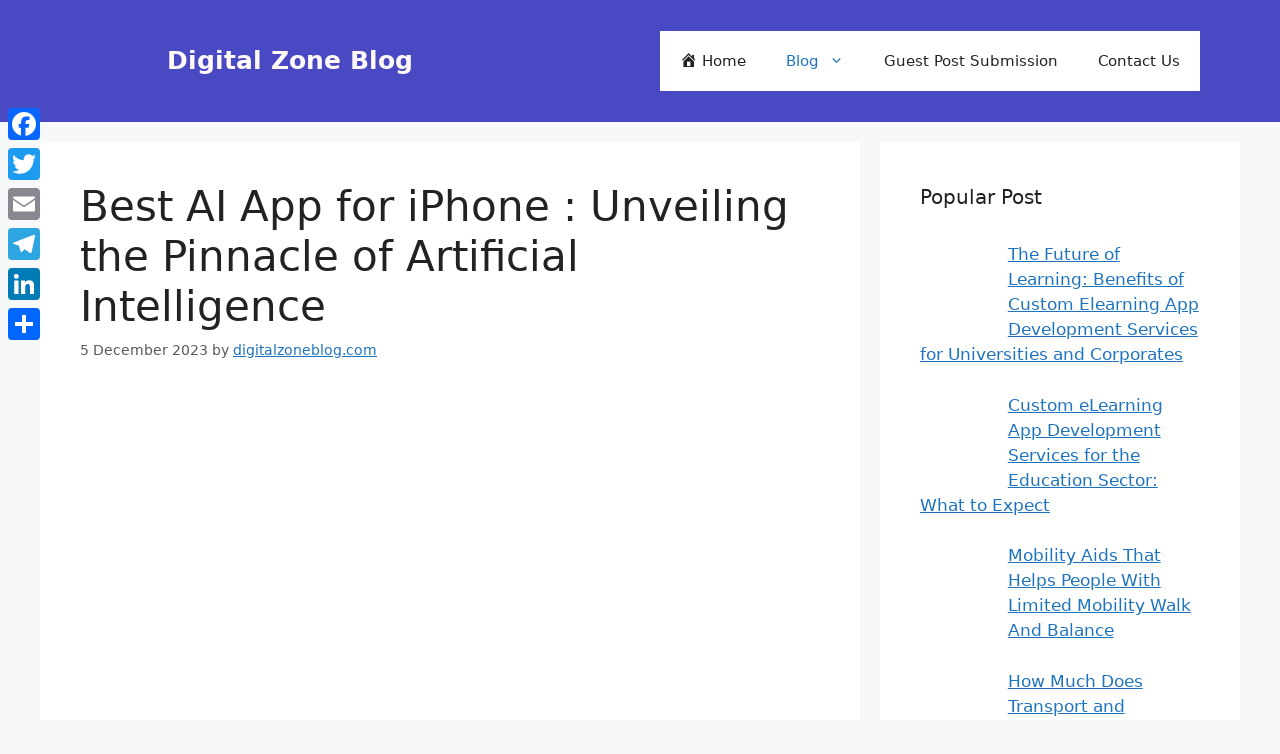

--- FILE ---
content_type: text/html; charset=UTF-8
request_url: https://digitalzoneblog.com/best-ai-app/
body_size: 25304
content:
<!DOCTYPE html><html lang="en-US" prefix="og: https://ogp.me/ns#"><head><script data-no-optimize="1">var litespeed_docref=sessionStorage.getItem("litespeed_docref");litespeed_docref&&(Object.defineProperty(document,"referrer",{get:function(){return litespeed_docref}}),sessionStorage.removeItem("litespeed_docref"));</script> <meta charset="UTF-8"><meta name="viewport" content="width=device-width, initial-scale=1"><title>Best AI App For IPhone : Unveiling The Pinnacle Of Artificial Intelligence</title><meta name="description" content="Discover the ultimate guide to the best AI app for iPhone. Explore cutting-edge applications, unravel the potential, and elevate your iPhone experience."/><meta name="robots" content="follow, index, max-snippet:-1, max-video-preview:-1, max-image-preview:large"/><link rel="canonical" href="https://digitalzoneblog.com/best-ai-app/" /><meta property="og:locale" content="en_US" /><meta property="og:type" content="article" /><meta property="og:title" content="Best AI App For IPhone : Unveiling The Pinnacle Of Artificial Intelligence" /><meta property="og:description" content="Discover the ultimate guide to the best AI app for iPhone. Explore cutting-edge applications, unravel the potential, and elevate your iPhone experience." /><meta property="og:url" content="https://digitalzoneblog.com/best-ai-app/" /><meta property="og:site_name" content="Digital Zone Blog" /><meta property="article:section" content="Blog" /><meta property="og:updated_time" content="2025-08-11T07:07:56-04:00" /><meta property="og:image" content="https://digitalzoneblog.com/wp-content/uploads/2023/12/people-generating-images-using-artificial-intelligence-laptop.jpg" /><meta property="og:image:secure_url" content="https://digitalzoneblog.com/wp-content/uploads/2023/12/people-generating-images-using-artificial-intelligence-laptop.jpg" /><meta property="og:image:width" content="1500" /><meta property="og:image:height" content="844" /><meta property="og:image:alt" content="Best AI App" /><meta property="og:image:type" content="image/jpeg" /><meta property="article:published_time" content="2023-12-05T08:21:30-05:00" /><meta property="article:modified_time" content="2025-08-11T07:07:56-04:00" /><meta name="twitter:card" content="summary_large_image" /><meta name="twitter:title" content="Best AI App For IPhone : Unveiling The Pinnacle Of Artificial Intelligence" /><meta name="twitter:description" content="Discover the ultimate guide to the best AI app for iPhone. Explore cutting-edge applications, unravel the potential, and elevate your iPhone experience." /><meta name="twitter:image" content="https://digitalzoneblog.com/wp-content/uploads/2023/12/people-generating-images-using-artificial-intelligence-laptop.jpg" /><meta name="twitter:label1" content="Written by" /><meta name="twitter:data1" content="digitalzoneblog.com" /><meta name="twitter:label2" content="Time to read" /><meta name="twitter:data2" content="3 minutes" /> <script type="application/ld+json" class="rank-math-schema">{"@context":"https://schema.org","@graph":[{"@type":["Organization","Person"],"@id":"https://digitalzoneblog.com/#person","name":"digitalzoneblog.com","url":"https://digitalzoneblog.com","logo":{"@type":"ImageObject","@id":"https://digitalzoneblog.com/#logo","url":"http://digitalzoneblog.com/wp-content/uploads/2023/07/c-1.png","contentUrl":"http://digitalzoneblog.com/wp-content/uploads/2023/07/c-1.png","caption":"Digital Zone Blog","inLanguage":"en-US","width":"112","height":"112"},"image":{"@id":"https://digitalzoneblog.com/#logo"}},{"@type":"WebSite","@id":"https://digitalzoneblog.com/#website","url":"https://digitalzoneblog.com","name":"Digital Zone Blog","publisher":{"@id":"https://digitalzoneblog.com/#person"},"inLanguage":"en-US"},{"@type":"ImageObject","@id":"https://digitalzoneblog.com/wp-content/uploads/2023/12/people-generating-images-using-artificial-intelligence-laptop.jpg","url":"https://digitalzoneblog.com/wp-content/uploads/2023/12/people-generating-images-using-artificial-intelligence-laptop.jpg","width":"1500","height":"844","inLanguage":"en-US"},{"@type":"BreadcrumbList","@id":"https://digitalzoneblog.com/best-ai-app/#breadcrumb","itemListElement":[{"@type":"ListItem","position":"1","item":{"@id":"https://digitalzoneblog.com","name":"Home"}},{"@type":"ListItem","position":"2","item":{"@id":"https://digitalzoneblog.com/category/blog/","name":"Blog"}},{"@type":"ListItem","position":"3","item":{"@id":"https://digitalzoneblog.com/best-ai-app/","name":"Best AI App for iPhone : Unveiling the Pinnacle of Artificial Intelligence"}}]},{"@type":"WebPage","@id":"https://digitalzoneblog.com/best-ai-app/#webpage","url":"https://digitalzoneblog.com/best-ai-app/","name":"Best AI App For IPhone : Unveiling The Pinnacle Of Artificial Intelligence","datePublished":"2023-12-05T08:21:30-05:00","dateModified":"2025-08-11T07:07:56-04:00","isPartOf":{"@id":"https://digitalzoneblog.com/#website"},"primaryImageOfPage":{"@id":"https://digitalzoneblog.com/wp-content/uploads/2023/12/people-generating-images-using-artificial-intelligence-laptop.jpg"},"inLanguage":"en-US","breadcrumb":{"@id":"https://digitalzoneblog.com/best-ai-app/#breadcrumb"}},{"@type":"Person","@id":"https://digitalzoneblog.com/author/digitalzoneblog-com/","name":"digitalzoneblog.com","url":"https://digitalzoneblog.com/author/digitalzoneblog-com/","image":{"@type":"ImageObject","@id":"https://digitalzoneblog.com/wp-content/litespeed/avatar/2d836e399eebc9f79d0364dd36e40d9c.jpg?ver=1764643818","url":"https://digitalzoneblog.com/wp-content/litespeed/avatar/2d836e399eebc9f79d0364dd36e40d9c.jpg?ver=1764643818","caption":"digitalzoneblog.com","inLanguage":"en-US"},"sameAs":["http://digitalzoneblog.com"]},{"@type":"BlogPosting","headline":"Best AI App For IPhone : Unveiling The Pinnacle Of Artificial Intelligence","keywords":"Best AI App","datePublished":"2023-12-05T08:21:30-05:00","dateModified":"2025-08-11T07:07:56-04:00","articleSection":"Blog, Software Development, Technology","author":{"@id":"https://digitalzoneblog.com/author/digitalzoneblog-com/","name":"digitalzoneblog.com"},"publisher":{"@id":"https://digitalzoneblog.com/#person"},"description":"Discover the ultimate guide to the best AI app for iPhone. Explore cutting-edge applications, unravel the potential, and elevate your iPhone experience.","name":"Best AI App For IPhone : Unveiling The Pinnacle Of Artificial Intelligence","@id":"https://digitalzoneblog.com/best-ai-app/#richSnippet","isPartOf":{"@id":"https://digitalzoneblog.com/best-ai-app/#webpage"},"image":{"@id":"https://digitalzoneblog.com/wp-content/uploads/2023/12/people-generating-images-using-artificial-intelligence-laptop.jpg"},"inLanguage":"en-US","mainEntityOfPage":{"@id":"https://digitalzoneblog.com/best-ai-app/#webpage"}}]}</script> <link rel='dns-prefetch' href='//static.addtoany.com' /><link rel='dns-prefetch' href='//www.googletagmanager.com' /><link rel='dns-prefetch' href='//pagead2.googlesyndication.com' /><link rel="alternate" type="application/rss+xml" title="Digital Zone Blog &raquo; Feed" href="https://digitalzoneblog.com/feed/" /><link rel="alternate" type="application/rss+xml" title="Digital Zone Blog &raquo; Comments Feed" href="https://digitalzoneblog.com/comments/feed/" /><link rel="alternate" type="application/rss+xml" title="Digital Zone Blog &raquo; Best AI App for iPhone : Unveiling the Pinnacle of Artificial Intelligence Comments Feed" href="https://digitalzoneblog.com/best-ai-app/feed/" /><link rel="alternate" title="oEmbed (JSON)" type="application/json+oembed" href="https://digitalzoneblog.com/wp-json/oembed/1.0/embed?url=https%3A%2F%2Fdigitalzoneblog.com%2Fbest-ai-app%2F" /><link rel="alternate" title="oEmbed (XML)" type="text/xml+oembed" href="https://digitalzoneblog.com/wp-json/oembed/1.0/embed?url=https%3A%2F%2Fdigitalzoneblog.com%2Fbest-ai-app%2F&#038;format=xml" /><style id='wp-img-auto-sizes-contain-inline-css'>img:is([sizes=auto i],[sizes^="auto," i]){contain-intrinsic-size:3000px 1500px}
/*# sourceURL=wp-img-auto-sizes-contain-inline-css */</style><link data-optimized="2" rel="stylesheet" href="https://digitalzoneblog.com/wp-content/litespeed/css/4388566fb86ccb3338284ec0ae44187b.css?ver=92ce5" /><style id='classic-theme-styles-inline-css'>/*! This file is auto-generated */
.wp-block-button__link{color:#fff;background-color:#32373c;border-radius:9999px;box-shadow:none;text-decoration:none;padding:calc(.667em + 2px) calc(1.333em + 2px);font-size:1.125em}.wp-block-file__button{background:#32373c;color:#fff;text-decoration:none}
/*# sourceURL=/wp-includes/css/classic-themes.min.css */</style><style id='global-styles-inline-css'>:root{--wp--preset--aspect-ratio--square: 1;--wp--preset--aspect-ratio--4-3: 4/3;--wp--preset--aspect-ratio--3-4: 3/4;--wp--preset--aspect-ratio--3-2: 3/2;--wp--preset--aspect-ratio--2-3: 2/3;--wp--preset--aspect-ratio--16-9: 16/9;--wp--preset--aspect-ratio--9-16: 9/16;--wp--preset--color--black: #000000;--wp--preset--color--cyan-bluish-gray: #abb8c3;--wp--preset--color--white: #ffffff;--wp--preset--color--pale-pink: #f78da7;--wp--preset--color--vivid-red: #cf2e2e;--wp--preset--color--luminous-vivid-orange: #ff6900;--wp--preset--color--luminous-vivid-amber: #fcb900;--wp--preset--color--light-green-cyan: #7bdcb5;--wp--preset--color--vivid-green-cyan: #00d084;--wp--preset--color--pale-cyan-blue: #8ed1fc;--wp--preset--color--vivid-cyan-blue: #0693e3;--wp--preset--color--vivid-purple: #9b51e0;--wp--preset--color--contrast: var(--contrast);--wp--preset--color--contrast-2: var(--contrast-2);--wp--preset--color--contrast-3: var(--contrast-3);--wp--preset--color--base: var(--base);--wp--preset--color--base-2: var(--base-2);--wp--preset--color--base-3: var(--base-3);--wp--preset--color--accent: var(--accent);--wp--preset--gradient--vivid-cyan-blue-to-vivid-purple: linear-gradient(135deg,rgb(6,147,227) 0%,rgb(155,81,224) 100%);--wp--preset--gradient--light-green-cyan-to-vivid-green-cyan: linear-gradient(135deg,rgb(122,220,180) 0%,rgb(0,208,130) 100%);--wp--preset--gradient--luminous-vivid-amber-to-luminous-vivid-orange: linear-gradient(135deg,rgb(252,185,0) 0%,rgb(255,105,0) 100%);--wp--preset--gradient--luminous-vivid-orange-to-vivid-red: linear-gradient(135deg,rgb(255,105,0) 0%,rgb(207,46,46) 100%);--wp--preset--gradient--very-light-gray-to-cyan-bluish-gray: linear-gradient(135deg,rgb(238,238,238) 0%,rgb(169,184,195) 100%);--wp--preset--gradient--cool-to-warm-spectrum: linear-gradient(135deg,rgb(74,234,220) 0%,rgb(151,120,209) 20%,rgb(207,42,186) 40%,rgb(238,44,130) 60%,rgb(251,105,98) 80%,rgb(254,248,76) 100%);--wp--preset--gradient--blush-light-purple: linear-gradient(135deg,rgb(255,206,236) 0%,rgb(152,150,240) 100%);--wp--preset--gradient--blush-bordeaux: linear-gradient(135deg,rgb(254,205,165) 0%,rgb(254,45,45) 50%,rgb(107,0,62) 100%);--wp--preset--gradient--luminous-dusk: linear-gradient(135deg,rgb(255,203,112) 0%,rgb(199,81,192) 50%,rgb(65,88,208) 100%);--wp--preset--gradient--pale-ocean: linear-gradient(135deg,rgb(255,245,203) 0%,rgb(182,227,212) 50%,rgb(51,167,181) 100%);--wp--preset--gradient--electric-grass: linear-gradient(135deg,rgb(202,248,128) 0%,rgb(113,206,126) 100%);--wp--preset--gradient--midnight: linear-gradient(135deg,rgb(2,3,129) 0%,rgb(40,116,252) 100%);--wp--preset--font-size--small: 13px;--wp--preset--font-size--medium: 20px;--wp--preset--font-size--large: 36px;--wp--preset--font-size--x-large: 42px;--wp--preset--spacing--20: 0.44rem;--wp--preset--spacing--30: 0.67rem;--wp--preset--spacing--40: 1rem;--wp--preset--spacing--50: 1.5rem;--wp--preset--spacing--60: 2.25rem;--wp--preset--spacing--70: 3.38rem;--wp--preset--spacing--80: 5.06rem;--wp--preset--shadow--natural: 6px 6px 9px rgba(0, 0, 0, 0.2);--wp--preset--shadow--deep: 12px 12px 50px rgba(0, 0, 0, 0.4);--wp--preset--shadow--sharp: 6px 6px 0px rgba(0, 0, 0, 0.2);--wp--preset--shadow--outlined: 6px 6px 0px -3px rgb(255, 255, 255), 6px 6px rgb(0, 0, 0);--wp--preset--shadow--crisp: 6px 6px 0px rgb(0, 0, 0);}:where(.is-layout-flex){gap: 0.5em;}:where(.is-layout-grid){gap: 0.5em;}body .is-layout-flex{display: flex;}.is-layout-flex{flex-wrap: wrap;align-items: center;}.is-layout-flex > :is(*, div){margin: 0;}body .is-layout-grid{display: grid;}.is-layout-grid > :is(*, div){margin: 0;}:where(.wp-block-columns.is-layout-flex){gap: 2em;}:where(.wp-block-columns.is-layout-grid){gap: 2em;}:where(.wp-block-post-template.is-layout-flex){gap: 1.25em;}:where(.wp-block-post-template.is-layout-grid){gap: 1.25em;}.has-black-color{color: var(--wp--preset--color--black) !important;}.has-cyan-bluish-gray-color{color: var(--wp--preset--color--cyan-bluish-gray) !important;}.has-white-color{color: var(--wp--preset--color--white) !important;}.has-pale-pink-color{color: var(--wp--preset--color--pale-pink) !important;}.has-vivid-red-color{color: var(--wp--preset--color--vivid-red) !important;}.has-luminous-vivid-orange-color{color: var(--wp--preset--color--luminous-vivid-orange) !important;}.has-luminous-vivid-amber-color{color: var(--wp--preset--color--luminous-vivid-amber) !important;}.has-light-green-cyan-color{color: var(--wp--preset--color--light-green-cyan) !important;}.has-vivid-green-cyan-color{color: var(--wp--preset--color--vivid-green-cyan) !important;}.has-pale-cyan-blue-color{color: var(--wp--preset--color--pale-cyan-blue) !important;}.has-vivid-cyan-blue-color{color: var(--wp--preset--color--vivid-cyan-blue) !important;}.has-vivid-purple-color{color: var(--wp--preset--color--vivid-purple) !important;}.has-black-background-color{background-color: var(--wp--preset--color--black) !important;}.has-cyan-bluish-gray-background-color{background-color: var(--wp--preset--color--cyan-bluish-gray) !important;}.has-white-background-color{background-color: var(--wp--preset--color--white) !important;}.has-pale-pink-background-color{background-color: var(--wp--preset--color--pale-pink) !important;}.has-vivid-red-background-color{background-color: var(--wp--preset--color--vivid-red) !important;}.has-luminous-vivid-orange-background-color{background-color: var(--wp--preset--color--luminous-vivid-orange) !important;}.has-luminous-vivid-amber-background-color{background-color: var(--wp--preset--color--luminous-vivid-amber) !important;}.has-light-green-cyan-background-color{background-color: var(--wp--preset--color--light-green-cyan) !important;}.has-vivid-green-cyan-background-color{background-color: var(--wp--preset--color--vivid-green-cyan) !important;}.has-pale-cyan-blue-background-color{background-color: var(--wp--preset--color--pale-cyan-blue) !important;}.has-vivid-cyan-blue-background-color{background-color: var(--wp--preset--color--vivid-cyan-blue) !important;}.has-vivid-purple-background-color{background-color: var(--wp--preset--color--vivid-purple) !important;}.has-black-border-color{border-color: var(--wp--preset--color--black) !important;}.has-cyan-bluish-gray-border-color{border-color: var(--wp--preset--color--cyan-bluish-gray) !important;}.has-white-border-color{border-color: var(--wp--preset--color--white) !important;}.has-pale-pink-border-color{border-color: var(--wp--preset--color--pale-pink) !important;}.has-vivid-red-border-color{border-color: var(--wp--preset--color--vivid-red) !important;}.has-luminous-vivid-orange-border-color{border-color: var(--wp--preset--color--luminous-vivid-orange) !important;}.has-luminous-vivid-amber-border-color{border-color: var(--wp--preset--color--luminous-vivid-amber) !important;}.has-light-green-cyan-border-color{border-color: var(--wp--preset--color--light-green-cyan) !important;}.has-vivid-green-cyan-border-color{border-color: var(--wp--preset--color--vivid-green-cyan) !important;}.has-pale-cyan-blue-border-color{border-color: var(--wp--preset--color--pale-cyan-blue) !important;}.has-vivid-cyan-blue-border-color{border-color: var(--wp--preset--color--vivid-cyan-blue) !important;}.has-vivid-purple-border-color{border-color: var(--wp--preset--color--vivid-purple) !important;}.has-vivid-cyan-blue-to-vivid-purple-gradient-background{background: var(--wp--preset--gradient--vivid-cyan-blue-to-vivid-purple) !important;}.has-light-green-cyan-to-vivid-green-cyan-gradient-background{background: var(--wp--preset--gradient--light-green-cyan-to-vivid-green-cyan) !important;}.has-luminous-vivid-amber-to-luminous-vivid-orange-gradient-background{background: var(--wp--preset--gradient--luminous-vivid-amber-to-luminous-vivid-orange) !important;}.has-luminous-vivid-orange-to-vivid-red-gradient-background{background: var(--wp--preset--gradient--luminous-vivid-orange-to-vivid-red) !important;}.has-very-light-gray-to-cyan-bluish-gray-gradient-background{background: var(--wp--preset--gradient--very-light-gray-to-cyan-bluish-gray) !important;}.has-cool-to-warm-spectrum-gradient-background{background: var(--wp--preset--gradient--cool-to-warm-spectrum) !important;}.has-blush-light-purple-gradient-background{background: var(--wp--preset--gradient--blush-light-purple) !important;}.has-blush-bordeaux-gradient-background{background: var(--wp--preset--gradient--blush-bordeaux) !important;}.has-luminous-dusk-gradient-background{background: var(--wp--preset--gradient--luminous-dusk) !important;}.has-pale-ocean-gradient-background{background: var(--wp--preset--gradient--pale-ocean) !important;}.has-electric-grass-gradient-background{background: var(--wp--preset--gradient--electric-grass) !important;}.has-midnight-gradient-background{background: var(--wp--preset--gradient--midnight) !important;}.has-small-font-size{font-size: var(--wp--preset--font-size--small) !important;}.has-medium-font-size{font-size: var(--wp--preset--font-size--medium) !important;}.has-large-font-size{font-size: var(--wp--preset--font-size--large) !important;}.has-x-large-font-size{font-size: var(--wp--preset--font-size--x-large) !important;}
:where(.wp-block-post-template.is-layout-flex){gap: 1.25em;}:where(.wp-block-post-template.is-layout-grid){gap: 1.25em;}
:where(.wp-block-term-template.is-layout-flex){gap: 1.25em;}:where(.wp-block-term-template.is-layout-grid){gap: 1.25em;}
:where(.wp-block-columns.is-layout-flex){gap: 2em;}:where(.wp-block-columns.is-layout-grid){gap: 2em;}
:root :where(.wp-block-pullquote){font-size: 1.5em;line-height: 1.6;}
/*# sourceURL=global-styles-inline-css */</style><style id='generate-style-inline-css'>body{background-color:var(--base-2);color:var(--contrast);}a{color:var(--accent);}a{text-decoration:underline;}.entry-title a, .site-branding a, a.button, .wp-block-button__link, .main-navigation a{text-decoration:none;}a:hover, a:focus, a:active{color:var(--contrast);}.wp-block-group__inner-container{max-width:1200px;margin-left:auto;margin-right:auto;}.site-header .header-image{width:70px;}:root{--contrast:#222222;--contrast-2:#575760;--contrast-3:#b2b2be;--base:#f0f0f0;--base-2:#f7f8f9;--base-3:#ffffff;--accent:#1e73be;}:root .has-contrast-color{color:var(--contrast);}:root .has-contrast-background-color{background-color:var(--contrast);}:root .has-contrast-2-color{color:var(--contrast-2);}:root .has-contrast-2-background-color{background-color:var(--contrast-2);}:root .has-contrast-3-color{color:var(--contrast-3);}:root .has-contrast-3-background-color{background-color:var(--contrast-3);}:root .has-base-color{color:var(--base);}:root .has-base-background-color{background-color:var(--base);}:root .has-base-2-color{color:var(--base-2);}:root .has-base-2-background-color{background-color:var(--base-2);}:root .has-base-3-color{color:var(--base-3);}:root .has-base-3-background-color{background-color:var(--base-3);}:root .has-accent-color{color:var(--accent);}:root .has-accent-background-color{background-color:var(--accent);}.top-bar{background-color:#636363;color:#ffffff;}.top-bar a{color:#ffffff;}.top-bar a:hover{color:#303030;}.site-header{background-color:rgba(59,59,191,0.92);color:#fef4f4;}.site-header a{color:#b0acac;}.site-header a:hover{color:#d60f0f;}.main-title a,.main-title a:hover{color:#fff9f9;}.site-description{color:#e8e8ed;}.main-navigation,.main-navigation ul ul{background-color:var(--base-3);}.main-navigation .main-nav ul li a, .main-navigation .menu-toggle, .main-navigation .menu-bar-items{color:var(--contrast);}.main-navigation .main-nav ul li:not([class*="current-menu-"]):hover > a, .main-navigation .main-nav ul li:not([class*="current-menu-"]):focus > a, .main-navigation .main-nav ul li.sfHover:not([class*="current-menu-"]) > a, .main-navigation .menu-bar-item:hover > a, .main-navigation .menu-bar-item.sfHover > a{color:var(--accent);}button.menu-toggle:hover,button.menu-toggle:focus{color:var(--contrast);}.main-navigation .main-nav ul li[class*="current-menu-"] > a{color:var(--accent);}.navigation-search input[type="search"],.navigation-search input[type="search"]:active, .navigation-search input[type="search"]:focus, .main-navigation .main-nav ul li.search-item.active > a, .main-navigation .menu-bar-items .search-item.active > a{color:var(--accent);}.main-navigation ul ul{background-color:var(--base);}.separate-containers .inside-article, .separate-containers .comments-area, .separate-containers .page-header, .one-container .container, .separate-containers .paging-navigation, .inside-page-header{background-color:var(--base-3);}.entry-title a{color:var(--contrast);}.entry-title a:hover{color:var(--contrast-2);}.entry-meta{color:var(--contrast-2);}.sidebar .widget{background-color:var(--base-3);}.footer-widgets{background-color:var(--base-3);}.site-info{color:#f8f8f8;background-color:#000000;}.site-info a:hover{color:#a5a2a2;}.footer-bar .widget_nav_menu .current-menu-item a{color:#a5a2a2;}input[type="text"],input[type="email"],input[type="url"],input[type="password"],input[type="search"],input[type="tel"],input[type="number"],textarea,select{color:var(--contrast);background-color:var(--base-2);border-color:var(--base);}input[type="text"]:focus,input[type="email"]:focus,input[type="url"]:focus,input[type="password"]:focus,input[type="search"]:focus,input[type="tel"]:focus,input[type="number"]:focus,textarea:focus,select:focus{color:var(--contrast);background-color:var(--base-2);border-color:var(--contrast-3);}button,html input[type="button"],input[type="reset"],input[type="submit"],a.button,a.wp-block-button__link:not(.has-background){color:#ffffff;background-color:#55555e;}button:hover,html input[type="button"]:hover,input[type="reset"]:hover,input[type="submit"]:hover,a.button:hover,button:focus,html input[type="button"]:focus,input[type="reset"]:focus,input[type="submit"]:focus,a.button:focus,a.wp-block-button__link:not(.has-background):active,a.wp-block-button__link:not(.has-background):focus,a.wp-block-button__link:not(.has-background):hover{color:#ffffff;background-color:#0f0f0f;}a.generate-back-to-top{background-color:rgba( 0,0,0,0.4 );color:#ffffff;}a.generate-back-to-top:hover,a.generate-back-to-top:focus{background-color:rgba( 0,0,0,0.6 );color:#ffffff;}:root{--gp-search-modal-bg-color:var(--base-3);--gp-search-modal-text-color:var(--contrast);--gp-search-modal-overlay-bg-color:rgba(0,0,0,0.2);}@media (max-width:768px){.main-navigation .menu-bar-item:hover > a, .main-navigation .menu-bar-item.sfHover > a{background:none;color:var(--contrast);}}.nav-below-header .main-navigation .inside-navigation.grid-container, .nav-above-header .main-navigation .inside-navigation.grid-container{padding:0px 20px 0px 20px;}.site-main .wp-block-group__inner-container{padding:40px;}.separate-containers .paging-navigation{padding-top:20px;padding-bottom:20px;}.entry-content .alignwide, body:not(.no-sidebar) .entry-content .alignfull{margin-left:-40px;width:calc(100% + 80px);max-width:calc(100% + 80px);}.rtl .menu-item-has-children .dropdown-menu-toggle{padding-left:20px;}.rtl .main-navigation .main-nav ul li.menu-item-has-children > a{padding-right:20px;}@media (max-width:768px){.separate-containers .inside-article, .separate-containers .comments-area, .separate-containers .page-header, .separate-containers .paging-navigation, .one-container .site-content, .inside-page-header{padding:30px;}.site-main .wp-block-group__inner-container{padding:30px;}.inside-top-bar{padding-right:30px;padding-left:30px;}.inside-header{padding-right:30px;padding-left:30px;}.widget-area .widget{padding-top:30px;padding-right:30px;padding-bottom:30px;padding-left:30px;}.footer-widgets-container{padding-top:30px;padding-right:30px;padding-bottom:30px;padding-left:30px;}.inside-site-info{padding-right:30px;padding-left:30px;}.entry-content .alignwide, body:not(.no-sidebar) .entry-content .alignfull{margin-left:-30px;width:calc(100% + 60px);max-width:calc(100% + 60px);}.one-container .site-main .paging-navigation{margin-bottom:20px;}}/* End cached CSS */.is-right-sidebar{width:30%;}.is-left-sidebar{width:30%;}.site-content .content-area{width:70%;}@media (max-width:768px){.main-navigation .menu-toggle,.sidebar-nav-mobile:not(#sticky-placeholder){display:block;}.main-navigation ul,.gen-sidebar-nav,.main-navigation:not(.slideout-navigation):not(.toggled) .main-nav > ul,.has-inline-mobile-toggle #site-navigation .inside-navigation > *:not(.navigation-search):not(.main-nav){display:none;}.nav-align-right .inside-navigation,.nav-align-center .inside-navigation{justify-content:space-between;}.has-inline-mobile-toggle .mobile-menu-control-wrapper{display:flex;flex-wrap:wrap;}.has-inline-mobile-toggle .inside-header{flex-direction:row;text-align:left;flex-wrap:wrap;}.has-inline-mobile-toggle .header-widget,.has-inline-mobile-toggle #site-navigation{flex-basis:100%;}.nav-float-left .has-inline-mobile-toggle #site-navigation{order:10;}}
.elementor-template-full-width .site-content{display:block;}
/*# sourceURL=generate-style-inline-css */</style><style id='addtoany-inline-css'>@media screen and (max-width:980px){
.a2a_floating_style.a2a_vertical_style{display:none;}
}
@media screen and (min-width:981px){
.a2a_floating_style.a2a_default_style{display:none;}
}
/*# sourceURL=addtoany-inline-css */</style><style id='rocket-lazyload-inline-css'>.rll-youtube-player{position:relative;padding-bottom:56.23%;height:0;overflow:hidden;max-width:100%;}.rll-youtube-player:focus-within{outline: 2px solid currentColor;outline-offset: 5px;}.rll-youtube-player iframe{position:absolute;top:0;left:0;width:100%;height:100%;z-index:100;background:0 0}.rll-youtube-player img{bottom:0;display:block;left:0;margin:auto;max-width:100%;width:100%;position:absolute;right:0;top:0;border:none;height:auto;-webkit-transition:.4s all;-moz-transition:.4s all;transition:.4s all}.rll-youtube-player img:hover{-webkit-filter:brightness(75%)}.rll-youtube-player .play{height:100%;width:100%;left:0;top:0;position:absolute;background:url(https://digitalzoneblog.com/wp-content/plugins/rocket-lazy-load/assets/img/youtube.png) no-repeat center;background-color: transparent !important;cursor:pointer;border:none;}.wp-embed-responsive .wp-has-aspect-ratio .rll-youtube-player{position:absolute;padding-bottom:0;width:100%;height:100%;top:0;bottom:0;left:0;right:0}
/*# sourceURL=rocket-lazyload-inline-css */</style> <script id="addtoany-core-js-before" type="litespeed/javascript">window.a2a_config=window.a2a_config||{};a2a_config.callbacks=[];a2a_config.overlays=[];a2a_config.templates={}</script> <script defer src="https://static.addtoany.com/menu/page.js" id="addtoany-core-js"></script> <script type="litespeed/javascript" data-src="https://digitalzoneblog.com/wp-includes/js/jquery/jquery.min.js" id="jquery-core-js"></script> <script id="usp_core-js-before" type="litespeed/javascript">var usp_custom_field="usp_custom_field";var usp_custom_field_2="usp_custom_field_2";var usp_custom_checkbox="usp_custom_checkbox";var usp_case_sensitivity="false";var usp_min_images=1;var usp_max_images=5;var usp_parsley_error="Incorrect response.";var usp_multiple_cats=0;var usp_existing_tags=0;var usp_recaptcha_disp="hide";var usp_recaptcha_vers="2";var usp_recaptcha_key="";var challenge_nonce="3c0a46b4b7";var ajax_url="https:\/\/digitalzoneblog.com\/wp-admin\/admin-ajax.php"</script> 
 <script type="litespeed/javascript" data-src="https://www.googletagmanager.com/gtag/js?id=GT-P3FXBCG" id="google_gtagjs-js"></script> <script id="google_gtagjs-js-after" type="litespeed/javascript">window.dataLayer=window.dataLayer||[];function gtag(){dataLayer.push(arguments)}
gtag("set","linker",{"domains":["digitalzoneblog.com"]});gtag("js",new Date());gtag("set","developer_id.dZTNiMT",!0);gtag("config","GT-P3FXBCG")</script> <link rel="https://api.w.org/" href="https://digitalzoneblog.com/wp-json/" /><link rel="alternate" title="JSON" type="application/json" href="https://digitalzoneblog.com/wp-json/wp/v2/posts/908" /><link rel="EditURI" type="application/rsd+xml" title="RSD" href="https://digitalzoneblog.com/xmlrpc.php?rsd" /><meta name="generator" content="WordPress 6.9" /><link rel='shortlink' href='https://digitalzoneblog.com/?p=908' /><style id="essential-blocks-global-styles">:root {
                --eb-global-primary-color: #101828;
--eb-global-secondary-color: #475467;
--eb-global-tertiary-color: #98A2B3;
--eb-global-text-color: #475467;
--eb-global-heading-color: #1D2939;
--eb-global-link-color: #444CE7;
--eb-global-background-color: #F9FAFB;
--eb-global-button-text-color: #FFFFFF;
--eb-global-button-background-color: #101828;
--eb-gradient-primary-color: linear-gradient(90deg, hsla(259, 84%, 78%, 1) 0%, hsla(206, 67%, 75%, 1) 100%);
--eb-gradient-secondary-color: linear-gradient(90deg, hsla(18, 76%, 85%, 1) 0%, hsla(203, 69%, 84%, 1) 100%);
--eb-gradient-tertiary-color: linear-gradient(90deg, hsla(248, 21%, 15%, 1) 0%, hsla(250, 14%, 61%, 1) 100%);
--eb-gradient-background-color: linear-gradient(90deg, rgb(250, 250, 250) 0%, rgb(233, 233, 233) 49%, rgb(244, 243, 243) 100%);

                --eb-tablet-breakpoint: 1024px;
--eb-mobile-breakpoint: 767px;

            }</style><meta name="generator" content="Site Kit by Google 1.167.0" /><link rel="pingback" href="https://digitalzoneblog.com/xmlrpc.php"><meta name="google-adsense-platform-account" content="ca-host-pub-2644536267352236"><meta name="google-adsense-platform-domain" content="sitekit.withgoogle.com"><meta name="generator" content="Elementor 3.33.3; features: additional_custom_breakpoints; settings: css_print_method-external, google_font-enabled, font_display-swap"><style>.e-con.e-parent:nth-of-type(n+4):not(.e-lazyloaded):not(.e-no-lazyload),
				.e-con.e-parent:nth-of-type(n+4):not(.e-lazyloaded):not(.e-no-lazyload) * {
					background-image: none !important;
				}
				@media screen and (max-height: 1024px) {
					.e-con.e-parent:nth-of-type(n+3):not(.e-lazyloaded):not(.e-no-lazyload),
					.e-con.e-parent:nth-of-type(n+3):not(.e-lazyloaded):not(.e-no-lazyload) * {
						background-image: none !important;
					}
				}
				@media screen and (max-height: 640px) {
					.e-con.e-parent:nth-of-type(n+2):not(.e-lazyloaded):not(.e-no-lazyload),
					.e-con.e-parent:nth-of-type(n+2):not(.e-lazyloaded):not(.e-no-lazyload) * {
						background-image: none !important;
					}
				}</style> <script type="litespeed/javascript" data-src="https://pagead2.googlesyndication.com/pagead/js/adsbygoogle.js?client=ca-pub-5606105080632211&amp;host=ca-host-pub-2644536267352236" crossorigin="anonymous"></script> <link rel="icon" href="https://digitalzoneblog.com/wp-content/uploads/2023/09/cropped-Screenshot-2023-09-30-at-12-44-20-Untitled-design-2-32x32.png" sizes="32x32" /><link rel="icon" href="https://digitalzoneblog.com/wp-content/uploads/2023/09/cropped-Screenshot-2023-09-30-at-12-44-20-Untitled-design-2-192x192.png" sizes="192x192" /><link rel="apple-touch-icon" href="https://digitalzoneblog.com/wp-content/uploads/2023/09/cropped-Screenshot-2023-09-30-at-12-44-20-Untitled-design-2-180x180.png" /><meta name="msapplication-TileImage" content="https://digitalzoneblog.com/wp-content/uploads/2023/09/cropped-Screenshot-2023-09-30-at-12-44-20-Untitled-design-2-270x270.png" />
<noscript><style id="rocket-lazyload-nojs-css">.rll-youtube-player, [data-lazy-src]{display:none !important;}</style></noscript></head><body class="wp-singular post-template-default single single-post postid-908 single-format-standard wp-custom-logo wp-embed-responsive wp-theme-generatepress right-sidebar nav-float-right separate-containers header-aligned-left dropdown-hover featured-image-active elementor-default elementor-kit-5" itemtype="https://schema.org/Blog" itemscope>
<a class="screen-reader-text skip-link" href="#content" title="Skip to content">Skip to content</a><header class="site-header has-inline-mobile-toggle" id="masthead" aria-label="Site"  itemtype="https://schema.org/WPHeader" itemscope><div class="inside-header grid-container"><div class="site-branding-container"><div class="site-logo">
<a href="https://digitalzoneblog.com/" rel="home">
<img fetchpriority="high"  class="header-image is-logo-image" alt="Digital Zone Blog" src="data:image/svg+xml,%3Csvg%20xmlns='http://www.w3.org/2000/svg'%20viewBox='0%200%20213%20251'%3E%3C/svg%3E" width="213" height="251" data-lazy-src="https://digitalzoneblog.com/wp-content/uploads/2023/09/cropped-Screenshot-2023-09-30-at-12-44-20-Untitled-design.png" /><noscript><img fetchpriority="high"  class="header-image is-logo-image" alt="Digital Zone Blog" src="https://digitalzoneblog.com/wp-content/uploads/2023/09/cropped-Screenshot-2023-09-30-at-12-44-20-Untitled-design.png" width="213" height="251" /></noscript>
</a></div><div class="site-branding"><p class="main-title" itemprop="headline">
<a href="https://digitalzoneblog.com/" rel="home">Digital Zone Blog</a></p></div></div><nav class="main-navigation mobile-menu-control-wrapper" id="mobile-menu-control-wrapper" aria-label="Mobile Toggle">
<button data-nav="site-navigation" class="menu-toggle" aria-controls="primary-menu" aria-expanded="false">
<span class="gp-icon icon-menu-bars"><svg viewBox="0 0 512 512" aria-hidden="true" xmlns="http://www.w3.org/2000/svg" width="1em" height="1em"><path d="M0 96c0-13.255 10.745-24 24-24h464c13.255 0 24 10.745 24 24s-10.745 24-24 24H24c-13.255 0-24-10.745-24-24zm0 160c0-13.255 10.745-24 24-24h464c13.255 0 24 10.745 24 24s-10.745 24-24 24H24c-13.255 0-24-10.745-24-24zm0 160c0-13.255 10.745-24 24-24h464c13.255 0 24 10.745 24 24s-10.745 24-24 24H24c-13.255 0-24-10.745-24-24z" /></svg><svg viewBox="0 0 512 512" aria-hidden="true" xmlns="http://www.w3.org/2000/svg" width="1em" height="1em"><path d="M71.029 71.029c9.373-9.372 24.569-9.372 33.942 0L256 222.059l151.029-151.03c9.373-9.372 24.569-9.372 33.942 0 9.372 9.373 9.372 24.569 0 33.942L289.941 256l151.03 151.029c9.372 9.373 9.372 24.569 0 33.942-9.373 9.372-24.569 9.372-33.942 0L256 289.941l-151.029 151.03c-9.373 9.372-24.569 9.372-33.942 0-9.372-9.373-9.372-24.569 0-33.942L222.059 256 71.029 104.971c-9.372-9.373-9.372-24.569 0-33.942z" /></svg></span><span class="screen-reader-text">Menu</span>		</button></nav><nav class="main-navigation sub-menu-right" id="site-navigation" aria-label="Primary"  itemtype="https://schema.org/SiteNavigationElement" itemscope><div class="inside-navigation grid-container">
<button class="menu-toggle" aria-controls="primary-menu" aria-expanded="false">
<span class="gp-icon icon-menu-bars"><svg viewBox="0 0 512 512" aria-hidden="true" xmlns="http://www.w3.org/2000/svg" width="1em" height="1em"><path d="M0 96c0-13.255 10.745-24 24-24h464c13.255 0 24 10.745 24 24s-10.745 24-24 24H24c-13.255 0-24-10.745-24-24zm0 160c0-13.255 10.745-24 24-24h464c13.255 0 24 10.745 24 24s-10.745 24-24 24H24c-13.255 0-24-10.745-24-24zm0 160c0-13.255 10.745-24 24-24h464c13.255 0 24 10.745 24 24s-10.745 24-24 24H24c-13.255 0-24-10.745-24-24z" /></svg><svg viewBox="0 0 512 512" aria-hidden="true" xmlns="http://www.w3.org/2000/svg" width="1em" height="1em"><path d="M71.029 71.029c9.373-9.372 24.569-9.372 33.942 0L256 222.059l151.029-151.03c9.373-9.372 24.569-9.372 33.942 0 9.372 9.373 9.372 24.569 0 33.942L289.941 256l151.03 151.029c9.372 9.373 9.372 24.569 0 33.942-9.373 9.372-24.569 9.372-33.942 0L256 289.941l-151.029 151.03c-9.373 9.372-24.569 9.372-33.942 0-9.372-9.373-9.372-24.569 0-33.942L222.059 256 71.029 104.971c-9.372-9.373-9.372-24.569 0-33.942z" /></svg></span><span class="mobile-menu">Menu</span>				</button><div id="primary-menu" class="main-nav"><ul id="menu-home" class=" menu sf-menu"><li id="menu-item-139" class="menu-item menu-item-type-custom menu-item-object-custom menu-item-home menu-item-139"><a href="https://digitalzoneblog.com"><i class="_mi _before dashicons dashicons-admin-home" aria-hidden="true"></i><span>Home</span></a></li><li id="menu-item-147" class="menu-item menu-item-type-taxonomy menu-item-object-category current-post-ancestor current-menu-parent current-post-parent menu-item-has-children menu-item-147"><a href="https://digitalzoneblog.com/category/blog/">Blog<span role="presentation" class="dropdown-menu-toggle"><span class="gp-icon icon-arrow"><svg viewBox="0 0 330 512" aria-hidden="true" xmlns="http://www.w3.org/2000/svg" width="1em" height="1em"><path d="M305.913 197.085c0 2.266-1.133 4.815-2.833 6.514L171.087 335.593c-1.7 1.7-4.249 2.832-6.515 2.832s-4.815-1.133-6.515-2.832L26.064 203.599c-1.7-1.7-2.832-4.248-2.832-6.514s1.132-4.816 2.832-6.515l14.162-14.163c1.7-1.699 3.966-2.832 6.515-2.832 2.266 0 4.815 1.133 6.515 2.832l111.316 111.317 111.316-111.317c1.7-1.699 4.249-2.832 6.515-2.832s4.815 1.133 6.515 2.832l14.162 14.163c1.7 1.7 2.833 4.249 2.833 6.515z" /></svg></span></span></a><ul class="sub-menu"><li id="menu-item-148" class="menu-item menu-item-type-taxonomy menu-item-object-category current-post-ancestor current-menu-parent current-post-parent menu-item-148"><a href="https://digitalzoneblog.com/category/technology/">Technology</a></li><li id="menu-item-149" class="menu-item menu-item-type-taxonomy menu-item-object-category current-post-ancestor current-menu-parent current-post-parent menu-item-149"><a href="https://digitalzoneblog.com/category/software-development/">Software Development</a></li><li id="menu-item-1845" class="menu-item menu-item-type-taxonomy menu-item-object-category menu-item-1845"><a href="https://digitalzoneblog.com/category/economy-update/">Economy update</a></li><li id="menu-item-1846" class="menu-item menu-item-type-taxonomy menu-item-object-category menu-item-1846"><a href="https://digitalzoneblog.com/category/other/">Other</a></li></ul></li><li id="menu-item-1718" class="menu-item menu-item-type-post_type menu-item-object-page menu-item-1718"><a href="https://digitalzoneblog.com/guest-post-submission/">Guest Post Submission</a></li><li id="menu-item-61" class="menu-item menu-item-type-post_type menu-item-object-page menu-item-61"><a href="https://digitalzoneblog.com/contact-us/">Contact Us</a></li></ul></div></div></nav></div></header><div class="site grid-container container hfeed" id="page"><div class="site-content" id="content"><div class="content-area" id="primary"><main class="site-main" id="main"><article id="post-908" class="post-908 post type-post status-publish format-standard hentry category-blog category-software-development category-technology" itemtype="https://schema.org/CreativeWork" itemscope><div class="inside-article"><header class="entry-header"><h1 class="entry-title" itemprop="headline">Best AI App for iPhone : Unveiling the Pinnacle of Artificial Intelligence</h1><div class="entry-meta">
<span class="posted-on"><time class="updated" datetime="2025-08-11T07:07:56-04:00" itemprop="dateModified">11 August 2025</time><time class="entry-date published" datetime="2023-12-05T08:21:30-05:00" itemprop="datePublished">5 December 2023</time></span> <span class="byline">by <span class="author vcard" itemprop="author" itemtype="https://schema.org/Person" itemscope><a class="url fn n" href="https://digitalzoneblog.com/author/digitalzoneblog-com/" title="View all posts by digitalzoneblog.com" rel="author" itemprop="url"><span class="author-name" itemprop="name">digitalzoneblog.com</span></a></span></span></div></header><div class="entry-content" itemprop="text"><h2 class="wp-block-heading"></h2><p></p><figure class="wp-block-image size-large"><img decoding="async" width="1024" height="576" src="data:image/svg+xml,%3Csvg%20xmlns='http://www.w3.org/2000/svg'%20viewBox='0%200%201024%20576'%3E%3C/svg%3E" alt="Best AI App " class="wp-image-910" data-lazy-srcset="https://digitalzoneblog.com/wp-content/uploads/2023/12/people-generating-images-using-artificial-intelligence-laptop-1024x576.jpg 1024w, https://digitalzoneblog.com/wp-content/uploads/2023/12/people-generating-images-using-artificial-intelligence-laptop-300x169.jpg 300w, https://digitalzoneblog.com/wp-content/uploads/2023/12/people-generating-images-using-artificial-intelligence-laptop-768x432.jpg 768w, https://digitalzoneblog.com/wp-content/uploads/2023/12/people-generating-images-using-artificial-intelligence-laptop.jpg 1500w" data-lazy-sizes="(max-width: 1024px) 100vw, 1024px" data-lazy-src="https://digitalzoneblog.com/wp-content/uploads/2023/12/people-generating-images-using-artificial-intelligence-laptop-1024x576.jpg" /><noscript><img decoding="async" width="1024" height="576" src="https://digitalzoneblog.com/wp-content/uploads/2023/12/people-generating-images-using-artificial-intelligence-laptop-1024x576.jpg" alt="Best AI App " class="wp-image-910" srcset="https://digitalzoneblog.com/wp-content/uploads/2023/12/people-generating-images-using-artificial-intelligence-laptop-1024x576.jpg 1024w, https://digitalzoneblog.com/wp-content/uploads/2023/12/people-generating-images-using-artificial-intelligence-laptop-300x169.jpg 300w, https://digitalzoneblog.com/wp-content/uploads/2023/12/people-generating-images-using-artificial-intelligence-laptop-768x432.jpg 768w, https://digitalzoneblog.com/wp-content/uploads/2023/12/people-generating-images-using-artificial-intelligence-laptop.jpg 1500w" sizes="(max-width: 1024px) 100vw, 1024px" /></noscript></figure><p></p><h2 class="wp-block-heading">Introduction</h2><p>Welcome to the era where your iPhone meets the future &#8211; the best<a href="https://digitalzoneblog.com/the-best-iphone-apps/" data-type="link" data-id="https://digitalzoneblog.com/the-best-iphone-apps/"> AI app</a> for<a href="https://apps.apple.com/us/app/luma-ai/id1615849914" data-type="link" data-id="https://apps.apple.com/us/app/luma-ai/id1615849914" target="_blank" rel="noopener"> iPhone</a>. In this comprehensive guide, we delve into the intricacies of artificial intelligence, unveiling the top-notch applications that redefine the capabilities of your beloved device.</p><h2 class="wp-block-heading">Unveiling the Power of AI on iPhone</h2><h3 class="wp-block-heading">Understanding the Dynamics</h3><p>Embark on a journey into the heart of AI on your iPhone. Explore how these intelligent applications seamlessly integrate into your daily life, transforming the ordinary into the extraordinary.</p><h3 class="wp-block-heading">The Evolution of AI Apps</h3><p>Witness the evolution of AI apps for iPhone. From basic functionalities to sophisticated problem-solving, these apps have come a long way, enhancing user experiences and making the iPhone an indispensable part of our lives.</p><h3 class="wp-block-heading">Best AI App for iPhone: A Game-Changer</h3><p>Dive deep into the crème de la crème of AI applications. Uncover the app that stands out as the epitome of innovation, pushing the boundaries of what your iPhone can achieve.</p><h2 class="wp-block-heading">Exploring the Features</h2><h3 class="wp-block-heading">Intuitive User Interface</h3><p>Experience the magic of an AI app with an intuitive interface. Seamlessly navigate through features that understand and adapt to your preferences, making every interaction a delight.</p><h3 class="wp-block-heading">Enhanced Personalization</h3><p>Discover how AI apps on iPhone learn from your behavior, providing a personalized experience like never before. Tailored recommendations, predictive text, and more await you.</p><h3 class="wp-block-heading">Cutting-Edge Machine Learning</h3><p>Delve into the world of machine learning embedded in these apps. Understand how your iPhone becomes smarter over time, anticipating your needs and enhancing its capabilities.</p><h2 class="wp-block-heading">In-Depth Analysis of the Best AI App for iPhone</h2><p></p><figure class="wp-block-embed is-type-video is-provider-youtube wp-block-embed-youtube wp-embed-aspect-16-9 wp-has-aspect-ratio"><div class="wp-block-embed__wrapper"><div class="rll-youtube-player" data-src="https://www.youtube.com/embed/efE9-slRGYU" data-id="efE9-slRGYU" data-query="feature=oembed" data-alt="Best Artificial Intelligence Apps for iPhone/iPad/iOS (Which is the Best A.I App?)"></div><noscript><iframe data-lazyloaded="1" src="about:blank" title="Best Artificial Intelligence Apps for iPhone/iPad/iOS (Which is the Best A.I App?)" width="900" height="506" data-litespeed-src="https://www.youtube.com/embed/efE9-slRGYU?feature=oembed" frameborder="0" allow="accelerometer; autoplay; clipboard-write; encrypted-media; gyroscope; picture-in-picture; web-share" allowfullscreen></iframe></noscript></div></figure><p></p><h3 class="wp-block-heading">Feature Spotlight: Virtual Assistant</h3><p>Meet your virtual assistant, the unsung hero of AI apps. Explore how it streamlines your tasks, organizes your schedule, and adds a touch of efficiency to your daily routine.</p><h3 class="wp-block-heading">Revolutionizing Photography</h3><p>Unleash the power of AI in photography apps. From intelligent scene recognition to enhancing image quality, witness how your iPhone becomes a pocket-sized professional camera.</p><h3 class="wp-block-heading">AI in Entertainment</h3><p>Immerse yourself in the entertainment possibilities AI brings to your iPhone. Explore how these apps revolutionize music, movies, and gaming, elevating your leisure time.</p><h2 class="wp-block-heading">Best AI App for iPhone: Real-Life Experiences</h2><h3 class="wp-block-heading">Personal Testimonials</h3><p>Read firsthand experiences from users who have integrated the best AI app into their iPhones. Learn how these apps have become indispensable in their lives, simplifying tasks and enhancing productivity.</p><h3 class="wp-block-heading">Expert Insights</h3><p>Gain expert insights into the impact of AI on iPhones. Understand the technological advancements and the future potential that awaits, as shared by industry leaders.</p><h2 class="wp-block-heading">FAQs</h2><h3 class="wp-block-heading">How do AI apps affect iPhone performance?</h3><p>Experience a boost in performance rather than a slowdown. AI apps are designed to optimize processes, ensuring your iPhone operates efficiently.</p><h3 class="wp-block-heading">Can I trust AI apps with sensitive information?</h3><p>Absolutely. Leading AI apps prioritize user privacy and employ robust security measures, ensuring your data remains confidential.</p><h3 class="wp-block-heading">Are AI apps compatible with older iPhone models?</h3><p>Yes, most AI apps are designed to be compatible with a wide range of iPhone models, ensuring accessibility for all users.</p><h3 class="wp-block-heading">How frequently are AI apps updated?</h3><p>Top-notch AI apps receive regular updates, incorporating new features, enhancing performance, and adapting to the evolving technological landscape.</p><h3 class="wp-block-heading">Do AI apps drain the iPhone battery quickly?</h3><p>No, AI apps are optimized for efficiency. They intelligently manage resources, minimizing battery consumption while delivering exceptional performance.</p><h3 class="wp-block-heading">Can I customize the settings of AI apps?</h3><p>Yes, enjoy a personalized experience by customizing AI app settings to align with your preferences and needs.</p><h2 class="wp-block-heading">Conclusion</h2><p>In conclusion, the best AI app for iPhone isn&#8217;t just an application; it&#8217;s a technological marvel that transforms your device into a powerhouse of innovation. Embrace the future with open arms as artificial intelligence seamlessly integrates into your iPhone, enhancing your daily experiences in ways you never thought possible.</p><div class="addtoany_share_save_container addtoany_content addtoany_content_bottom"><div class="a2a_kit a2a_kit_size_32 addtoany_list" data-a2a-url="https://digitalzoneblog.com/best-ai-app/" data-a2a-title="Best AI App for iPhone : Unveiling the Pinnacle of Artificial Intelligence"><a class="a2a_button_facebook" href="https://www.addtoany.com/add_to/facebook?linkurl=https%3A%2F%2Fdigitalzoneblog.com%2Fbest-ai-app%2F&amp;linkname=Best%20AI%20App%20for%20iPhone%20%3A%20Unveiling%20the%20Pinnacle%20of%20Artificial%20Intelligence" title="Facebook" rel="nofollow noopener" target="_blank"></a><a class="a2a_button_twitter" href="https://www.addtoany.com/add_to/twitter?linkurl=https%3A%2F%2Fdigitalzoneblog.com%2Fbest-ai-app%2F&amp;linkname=Best%20AI%20App%20for%20iPhone%20%3A%20Unveiling%20the%20Pinnacle%20of%20Artificial%20Intelligence" title="Twitter" rel="nofollow noopener" target="_blank"></a><a class="a2a_button_email" href="https://www.addtoany.com/add_to/email?linkurl=https%3A%2F%2Fdigitalzoneblog.com%2Fbest-ai-app%2F&amp;linkname=Best%20AI%20App%20for%20iPhone%20%3A%20Unveiling%20the%20Pinnacle%20of%20Artificial%20Intelligence" title="Email" rel="nofollow noopener" target="_blank"></a><a class="a2a_button_telegram" href="https://www.addtoany.com/add_to/telegram?linkurl=https%3A%2F%2Fdigitalzoneblog.com%2Fbest-ai-app%2F&amp;linkname=Best%20AI%20App%20for%20iPhone%20%3A%20Unveiling%20the%20Pinnacle%20of%20Artificial%20Intelligence" title="Telegram" rel="nofollow noopener" target="_blank"></a><a class="a2a_button_linkedin" href="https://www.addtoany.com/add_to/linkedin?linkurl=https%3A%2F%2Fdigitalzoneblog.com%2Fbest-ai-app%2F&amp;linkname=Best%20AI%20App%20for%20iPhone%20%3A%20Unveiling%20the%20Pinnacle%20of%20Artificial%20Intelligence" title="LinkedIn" rel="nofollow noopener" target="_blank"></a><a class="a2a_dd addtoany_share_save addtoany_share" href="https://www.addtoany.com/share"></a></div></div></div><footer class="entry-meta" aria-label="Entry meta">
<span class="cat-links"><span class="gp-icon icon-categories"><svg viewBox="0 0 512 512" aria-hidden="true" xmlns="http://www.w3.org/2000/svg" width="1em" height="1em"><path d="M0 112c0-26.51 21.49-48 48-48h110.014a48 48 0 0143.592 27.907l12.349 26.791A16 16 0 00228.486 128H464c26.51 0 48 21.49 48 48v224c0 26.51-21.49 48-48 48H48c-26.51 0-48-21.49-48-48V112z" /></svg></span><span class="screen-reader-text">Categories </span><a href="https://digitalzoneblog.com/category/blog/" rel="category tag">Blog</a>, <a href="https://digitalzoneblog.com/category/software-development/" rel="category tag">Software Development</a>, <a href="https://digitalzoneblog.com/category/technology/" rel="category tag">Technology</a></span><nav id="nav-below" class="post-navigation" aria-label="Posts"><div class="nav-previous"><span class="gp-icon icon-arrow-left"><svg viewBox="0 0 192 512" aria-hidden="true" xmlns="http://www.w3.org/2000/svg" width="1em" height="1em" fill-rule="evenodd" clip-rule="evenodd" stroke-linejoin="round" stroke-miterlimit="1.414"><path d="M178.425 138.212c0 2.265-1.133 4.813-2.832 6.512L64.276 256.001l111.317 111.277c1.7 1.7 2.832 4.247 2.832 6.513 0 2.265-1.133 4.813-2.832 6.512L161.43 394.46c-1.7 1.7-4.249 2.832-6.514 2.832-2.266 0-4.816-1.133-6.515-2.832L16.407 262.514c-1.699-1.7-2.832-4.248-2.832-6.513 0-2.265 1.133-4.813 2.832-6.512l131.994-131.947c1.7-1.699 4.249-2.831 6.515-2.831 2.265 0 4.815 1.132 6.514 2.831l14.163 14.157c1.7 1.7 2.832 3.965 2.832 6.513z" fill-rule="nonzero" /></svg></span><span class="prev"><a href="https://digitalzoneblog.com/facebook/" rel="prev">How Can You See If Someone Is Not Following You on Facebook ? Unraveling the Mystery</a></span></div><div class="nav-next"><span class="gp-icon icon-arrow-right"><svg viewBox="0 0 192 512" aria-hidden="true" xmlns="http://www.w3.org/2000/svg" width="1em" height="1em" fill-rule="evenodd" clip-rule="evenodd" stroke-linejoin="round" stroke-miterlimit="1.414"><path d="M178.425 256.001c0 2.266-1.133 4.815-2.832 6.515L43.599 394.509c-1.7 1.7-4.248 2.833-6.514 2.833s-4.816-1.133-6.515-2.833l-14.163-14.162c-1.699-1.7-2.832-3.966-2.832-6.515 0-2.266 1.133-4.815 2.832-6.515l111.317-111.316L16.407 144.685c-1.699-1.7-2.832-4.249-2.832-6.515s1.133-4.815 2.832-6.515l14.163-14.162c1.7-1.7 4.249-2.833 6.515-2.833s4.815 1.133 6.514 2.833l131.994 131.993c1.7 1.7 2.832 4.249 2.832 6.515z" fill-rule="nonzero" /></svg></span><span class="next"><a href="https://digitalzoneblog.com/frontend-developers/" rel="next">Best Frontend Developers: Crafting Digital Experiences</a></span></div></nav></footer></div></article><div class="comments-area"><div id="comments"><h2 class="comments-title">1 thought on &ldquo;Best AI App for iPhone : Unveiling the Pinnacle of Artificial Intelligence&rdquo;</h2><ol class="comment-list"><li id="comment-2371" class="pingback even thread-even depth-1"><div class="comment-body">
Pingback: <a href="https://digitalzoneblog.com/casino-apps-for-iphone/" class="url" rel="ugc">Top Casino Apps For IPhone: A Comprehensive Guide</a></div></li></ol><p class="no-comments">Comments are closed.</p></div></div></main></div><div class="widget-area sidebar is-right-sidebar" id="right-sidebar"><div class="inside-right-sidebar"><aside id="recent-posts-widget-with-thumbnails-3" class="widget inner-padding recent-posts-widget-with-thumbnails"><div id="rpwwt-recent-posts-widget-with-thumbnails-3" class="rpwwt-widget"><h2 class="widget-title">Popular Post</h2><ul><li><a href="https://digitalzoneblog.com/benefits-of-custom-elearning-app-development/"><img width="75" height="75" src="data:image/svg+xml,%3Csvg%20xmlns='http://www.w3.org/2000/svg'%20viewBox='0%200%2075%2075'%3E%3C/svg%3E" class="attachment-75x75 size-75x75" alt="App Development Services" decoding="async" data-lazy-src="https://digitalzoneblog.com/wp-content/uploads/2025/11/download-3-150x150.jpg" /><noscript><img width="75" height="75" src="https://digitalzoneblog.com/wp-content/uploads/2025/11/download-3-150x150.jpg" class="attachment-75x75 size-75x75" alt="App Development Services" decoding="async" /></noscript><span class="rpwwt-post-title">The Future of Learning: Benefits of Custom Elearning App Development Services for Universities and Corporates</span></a></li><li><a href="https://digitalzoneblog.com/custom-elearning-app-development-services/"><img width="75" height="75" src="data:image/svg+xml,%3Csvg%20xmlns='http://www.w3.org/2000/svg'%20viewBox='0%200%2075%2075'%3E%3C/svg%3E" class="attachment-75x75 size-75x75" alt="elearning app development" decoding="async" data-lazy-src="https://digitalzoneblog.com/wp-content/uploads/2025/11/e-learning-app-development-150x150.jpg" /><noscript><img width="75" height="75" src="https://digitalzoneblog.com/wp-content/uploads/2025/11/e-learning-app-development-150x150.jpg" class="attachment-75x75 size-75x75" alt="elearning app development" decoding="async" /></noscript><span class="rpwwt-post-title">Custom eLearning App Development Services for the Education Sector: What to Expect</span></a></li><li><a href="https://digitalzoneblog.com/mobility-aids-help-people-with-limited-mobil/"><img width="75" height="75" src="data:image/svg+xml,%3Csvg%20xmlns='http://www.w3.org/2000/svg'%20viewBox='0%200%2075%2075'%3E%3C/svg%3E" class="attachment-75x75 size-75x75" alt="" decoding="async" data-lazy-src="https://digitalzoneblog.com/wp-content/uploads/2025/11/mobility-aids--150x150.jpg" /><noscript><img width="75" height="75" src="https://digitalzoneblog.com/wp-content/uploads/2025/11/mobility-aids--150x150.jpg" class="attachment-75x75 size-75x75" alt="" decoding="async" /></noscript><span class="rpwwt-post-title">Mobility Aids That Helps People With Limited Mobility Walk And Balance</span></a></li><li><a href="https://digitalzoneblog.com/transport-and-logistics-app-development-cost/"><img width="75" height="75" src="data:image/svg+xml,%3Csvg%20xmlns='http://www.w3.org/2000/svg'%20viewBox='0%200%2075%2075'%3E%3C/svg%3E" class="attachment-75x75 size-75x75" alt="Logistics App" decoding="async" data-lazy-src="https://digitalzoneblog.com/wp-content/uploads/2025/11/logistics-app-development-cost-150x150.png" /><noscript><img width="75" height="75" src="https://digitalzoneblog.com/wp-content/uploads/2025/11/logistics-app-development-cost-150x150.png" class="attachment-75x75 size-75x75" alt="Logistics App" decoding="async" /></noscript><span class="rpwwt-post-title">How Much Does Transport and Logistics App Development Cost?</span></a></li><li><a href="https://digitalzoneblog.com/generative-ai-development-company-in-2025/"><img width="75" height="75" src="data:image/svg+xml,%3Csvg%20xmlns='http://www.w3.org/2000/svg'%20viewBox='0%200%2075%2075'%3E%3C/svg%3E" class="attachment-75x75 size-75x75" alt="" decoding="async" data-lazy-src="https://digitalzoneblog.com/wp-content/uploads/2025/11/generative-ai-development-comapny-150x147.jpg" /><noscript><img width="75" height="75" src="https://digitalzoneblog.com/wp-content/uploads/2025/11/generative-ai-development-comapny-150x147.jpg" class="attachment-75x75 size-75x75" alt="" decoding="async" /></noscript><span class="rpwwt-post-title">How to Choose a Generative AI Development Company in 2025</span></a></li></ul></div></aside></div></div></div></div><div class="site-footer footer-bar-active footer-bar-align-right"><div id="footer-widgets" class="site footer-widgets"><div class="footer-widgets-container grid-container"><div class="inside-footer-widgets"><div class="footer-widget-1"><aside id="recent-posts-widget-with-thumbnails-4" class="widget inner-padding recent-posts-widget-with-thumbnails"><div id="rpwwt-recent-posts-widget-with-thumbnails-4" class="rpwwt-widget"><ul><li><a href="https://digitalzoneblog.com/benefits-of-custom-elearning-app-development/"><img width="75" height="75" src="data:image/svg+xml,%3Csvg%20xmlns='http://www.w3.org/2000/svg'%20viewBox='0%200%2075%2075'%3E%3C/svg%3E" class="attachment-75x75 size-75x75 wp-post-image" alt="App Development Services" decoding="async" data-lazy-src="https://digitalzoneblog.com/wp-content/uploads/2025/11/download-3-150x150.jpg" /><noscript><img width="75" height="75" src="https://digitalzoneblog.com/wp-content/uploads/2025/11/download-3-150x150.jpg" class="attachment-75x75 size-75x75 wp-post-image" alt="App Development Services" decoding="async" /></noscript><span class="rpwwt-post-title">The Future of Learning: Benefits of Custom Elearning App Development Services for Universities and Corporates</span></a></li><li><a href="https://digitalzoneblog.com/custom-elearning-app-development-services/"><img width="75" height="75" src="data:image/svg+xml,%3Csvg%20xmlns='http://www.w3.org/2000/svg'%20viewBox='0%200%2075%2075'%3E%3C/svg%3E" class="attachment-75x75 size-75x75 wp-post-image" alt="elearning app development" decoding="async" data-lazy-src="https://digitalzoneblog.com/wp-content/uploads/2025/11/e-learning-app-development-150x150.jpg" /><noscript><img width="75" height="75" src="https://digitalzoneblog.com/wp-content/uploads/2025/11/e-learning-app-development-150x150.jpg" class="attachment-75x75 size-75x75 wp-post-image" alt="elearning app development" decoding="async" /></noscript><span class="rpwwt-post-title">Custom eLearning App Development Services for the Education Sector: What to Expect</span></a></li><li><a href="https://digitalzoneblog.com/mobility-aids-help-people-with-limited-mobil/"><img width="75" height="75" src="data:image/svg+xml,%3Csvg%20xmlns='http://www.w3.org/2000/svg'%20viewBox='0%200%2075%2075'%3E%3C/svg%3E" class="attachment-75x75 size-75x75 wp-post-image" alt="" decoding="async" data-lazy-src="https://digitalzoneblog.com/wp-content/uploads/2025/11/mobility-aids--150x150.jpg" /><noscript><img width="75" height="75" src="https://digitalzoneblog.com/wp-content/uploads/2025/11/mobility-aids--150x150.jpg" class="attachment-75x75 size-75x75 wp-post-image" alt="" decoding="async" /></noscript><span class="rpwwt-post-title">Mobility Aids That Helps People With Limited Mobility Walk And Balance</span></a></li><li><a href="https://digitalzoneblog.com/transport-and-logistics-app-development-cost/"><img width="75" height="75" src="data:image/svg+xml,%3Csvg%20xmlns='http://www.w3.org/2000/svg'%20viewBox='0%200%2075%2075'%3E%3C/svg%3E" class="attachment-75x75 size-75x75 wp-post-image" alt="Logistics App" decoding="async" data-lazy-src="https://digitalzoneblog.com/wp-content/uploads/2025/11/logistics-app-development-cost-150x150.png" /><noscript><img width="75" height="75" src="https://digitalzoneblog.com/wp-content/uploads/2025/11/logistics-app-development-cost-150x150.png" class="attachment-75x75 size-75x75 wp-post-image" alt="Logistics App" decoding="async" /></noscript><span class="rpwwt-post-title">How Much Does Transport and Logistics App Development Cost?</span></a></li><li><a href="https://digitalzoneblog.com/generative-ai-development-company-in-2025/"><img width="75" height="75" src="data:image/svg+xml,%3Csvg%20xmlns='http://www.w3.org/2000/svg'%20viewBox='0%200%2075%2075'%3E%3C/svg%3E" class="attachment-75x75 size-75x75 wp-post-image" alt="" decoding="async" data-lazy-src="https://digitalzoneblog.com/wp-content/uploads/2025/11/generative-ai-development-comapny-150x147.jpg" /><noscript><img width="75" height="75" src="https://digitalzoneblog.com/wp-content/uploads/2025/11/generative-ai-development-comapny-150x147.jpg" class="attachment-75x75 size-75x75 wp-post-image" alt="" decoding="async" /></noscript><span class="rpwwt-post-title">How to Choose a Generative AI Development Company in 2025</span></a></li></ul></div></aside></div><div class="footer-widget-2"></div><div class="footer-widget-3"><aside id="recent-posts-widget-with-thumbnails-5" class="widget inner-padding recent-posts-widget-with-thumbnails"><div id="rpwwt-recent-posts-widget-with-thumbnails-5" class="rpwwt-widget"><ul><li><a href="https://digitalzoneblog.com/benefits-of-custom-elearning-app-development/"><img width="75" height="75" src="data:image/svg+xml,%3Csvg%20xmlns='http://www.w3.org/2000/svg'%20viewBox='0%200%2075%2075'%3E%3C/svg%3E" class="attachment-75x75 size-75x75 wp-post-image" alt="App Development Services" decoding="async" data-lazy-src="https://digitalzoneblog.com/wp-content/uploads/2025/11/download-3-150x150.jpg" /><noscript><img width="75" height="75" src="https://digitalzoneblog.com/wp-content/uploads/2025/11/download-3-150x150.jpg" class="attachment-75x75 size-75x75 wp-post-image" alt="App Development Services" decoding="async" /></noscript><span class="rpwwt-post-title">The Future of Learning: Benefits of Custom Elearning App Development Services for Universities and Corporates</span></a></li><li><a href="https://digitalzoneblog.com/custom-elearning-app-development-services/"><img width="75" height="75" src="data:image/svg+xml,%3Csvg%20xmlns='http://www.w3.org/2000/svg'%20viewBox='0%200%2075%2075'%3E%3C/svg%3E" class="attachment-75x75 size-75x75 wp-post-image" alt="elearning app development" decoding="async" data-lazy-src="https://digitalzoneblog.com/wp-content/uploads/2025/11/e-learning-app-development-150x150.jpg" /><noscript><img width="75" height="75" src="https://digitalzoneblog.com/wp-content/uploads/2025/11/e-learning-app-development-150x150.jpg" class="attachment-75x75 size-75x75 wp-post-image" alt="elearning app development" decoding="async" /></noscript><span class="rpwwt-post-title">Custom eLearning App Development Services for the Education Sector: What to Expect</span></a></li><li><a href="https://digitalzoneblog.com/mobility-aids-help-people-with-limited-mobil/"><img width="75" height="75" src="data:image/svg+xml,%3Csvg%20xmlns='http://www.w3.org/2000/svg'%20viewBox='0%200%2075%2075'%3E%3C/svg%3E" class="attachment-75x75 size-75x75 wp-post-image" alt="" decoding="async" data-lazy-src="https://digitalzoneblog.com/wp-content/uploads/2025/11/mobility-aids--150x150.jpg" /><noscript><img width="75" height="75" src="https://digitalzoneblog.com/wp-content/uploads/2025/11/mobility-aids--150x150.jpg" class="attachment-75x75 size-75x75 wp-post-image" alt="" decoding="async" /></noscript><span class="rpwwt-post-title">Mobility Aids That Helps People With Limited Mobility Walk And Balance</span></a></li><li><a href="https://digitalzoneblog.com/transport-and-logistics-app-development-cost/"><img width="75" height="75" src="data:image/svg+xml,%3Csvg%20xmlns='http://www.w3.org/2000/svg'%20viewBox='0%200%2075%2075'%3E%3C/svg%3E" class="attachment-75x75 size-75x75 wp-post-image" alt="Logistics App" decoding="async" data-lazy-src="https://digitalzoneblog.com/wp-content/uploads/2025/11/logistics-app-development-cost-150x150.png" /><noscript><img width="75" height="75" src="https://digitalzoneblog.com/wp-content/uploads/2025/11/logistics-app-development-cost-150x150.png" class="attachment-75x75 size-75x75 wp-post-image" alt="Logistics App" decoding="async" /></noscript><span class="rpwwt-post-title">How Much Does Transport and Logistics App Development Cost?</span></a></li><li><a href="https://digitalzoneblog.com/generative-ai-development-company-in-2025/"><img width="75" height="75" src="data:image/svg+xml,%3Csvg%20xmlns='http://www.w3.org/2000/svg'%20viewBox='0%200%2075%2075'%3E%3C/svg%3E" class="attachment-75x75 size-75x75 wp-post-image" alt="" decoding="async" data-lazy-src="https://digitalzoneblog.com/wp-content/uploads/2025/11/generative-ai-development-comapny-150x147.jpg" /><noscript><img width="75" height="75" src="https://digitalzoneblog.com/wp-content/uploads/2025/11/generative-ai-development-comapny-150x147.jpg" class="attachment-75x75 size-75x75 wp-post-image" alt="" decoding="async" /></noscript><span class="rpwwt-post-title">How to Choose a Generative AI Development Company in 2025</span></a></li></ul></div></aside></div></div></div></div><footer class="site-info" aria-label="Site"  itemtype="https://schema.org/WPFooter" itemscope><div class="inside-site-info grid-container"><div class="footer-bar"><aside id="nav_menu-3" class="widget inner-padding widget_nav_menu"><div class="menu-footer-pages-container"><ul id="menu-footer-pages" class="menu"><li id="menu-item-1025" class="menu-item menu-item-type-post_type menu-item-object-page menu-item-1025"><a href="https://digitalzoneblog.com/about-us/">About Us</a></li><li id="menu-item-1026" class="menu-item menu-item-type-post_type menu-item-object-page menu-item-1026"><a href="https://digitalzoneblog.com/contact-us/">Contact Us</a></li><li id="menu-item-1024" class="menu-item menu-item-type-post_type menu-item-object-page menu-item-privacy-policy menu-item-1024"><a rel="privacy-policy" href="https://digitalzoneblog.com/privacy-policy/">Privacy Policy</a></li><li id="menu-item-1027" class="menu-item menu-item-type-post_type menu-item-object-page menu-item-1027"><a href="https://digitalzoneblog.com/disclaimer/">Disclaimer</a></li><li id="menu-item-1028" class="menu-item menu-item-type-post_type menu-item-object-page menu-item-1028"><a href="https://digitalzoneblog.com/terms/">Terms</a></li></ul></div></aside></div><div class="copyright-bar">
<span class="copyright">&copy; 2025 Digital Zone Blog</span> &bull; Built with <a href="https://generatepress.com" itemprop="url">GeneratePress</a></div></div></footer></div> <script type="speculationrules">{"prefetch":[{"source":"document","where":{"and":[{"href_matches":"/*"},{"not":{"href_matches":["/wp-*.php","/wp-admin/*","/wp-content/uploads/*","/wp-content/*","/wp-content/plugins/*","/wp-content/themes/generatepress/*","/*\\?(.+)"]}},{"not":{"selector_matches":"a[rel~=\"nofollow\"]"}},{"not":{"selector_matches":".no-prefetch, .no-prefetch a"}}]},"eagerness":"conservative"}]}</script> <div class="a2a_kit a2a_kit_size_32 a2a_floating_style a2a_vertical_style" style="left:0px;top:100px;background-color:transparent"><a class="a2a_button_facebook" href="https://www.addtoany.com/add_to/facebook?linkurl=https%3A%2F%2Fdigitalzoneblog.com%2Fbest-ai-app%2F&amp;linkname=Best%20AI%20App%20For%20IPhone%20%3A%20Unveiling%20The%20Pinnacle%20Of%20Artificial%20Intelligence" title="Facebook" rel="nofollow noopener" target="_blank"></a><a class="a2a_button_twitter" href="https://www.addtoany.com/add_to/twitter?linkurl=https%3A%2F%2Fdigitalzoneblog.com%2Fbest-ai-app%2F&amp;linkname=Best%20AI%20App%20For%20IPhone%20%3A%20Unveiling%20The%20Pinnacle%20Of%20Artificial%20Intelligence" title="Twitter" rel="nofollow noopener" target="_blank"></a><a class="a2a_button_email" href="https://www.addtoany.com/add_to/email?linkurl=https%3A%2F%2Fdigitalzoneblog.com%2Fbest-ai-app%2F&amp;linkname=Best%20AI%20App%20For%20IPhone%20%3A%20Unveiling%20The%20Pinnacle%20Of%20Artificial%20Intelligence" title="Email" rel="nofollow noopener" target="_blank"></a><a class="a2a_button_telegram" href="https://www.addtoany.com/add_to/telegram?linkurl=https%3A%2F%2Fdigitalzoneblog.com%2Fbest-ai-app%2F&amp;linkname=Best%20AI%20App%20For%20IPhone%20%3A%20Unveiling%20The%20Pinnacle%20Of%20Artificial%20Intelligence" title="Telegram" rel="nofollow noopener" target="_blank"></a><a class="a2a_button_linkedin" href="https://www.addtoany.com/add_to/linkedin?linkurl=https%3A%2F%2Fdigitalzoneblog.com%2Fbest-ai-app%2F&amp;linkname=Best%20AI%20App%20For%20IPhone%20%3A%20Unveiling%20The%20Pinnacle%20Of%20Artificial%20Intelligence" title="LinkedIn" rel="nofollow noopener" target="_blank"></a><a class="a2a_dd addtoany_share_save addtoany_share" href="https://www.addtoany.com/share"></a></div><div class="a2a_kit a2a_kit_size_32 a2a_floating_style a2a_default_style" style="bottom:0px;left:0px;background-color:transparent"><a class="a2a_button_facebook" href="https://www.addtoany.com/add_to/facebook?linkurl=https%3A%2F%2Fdigitalzoneblog.com%2Fbest-ai-app%2F&amp;linkname=Best%20AI%20App%20For%20IPhone%20%3A%20Unveiling%20The%20Pinnacle%20Of%20Artificial%20Intelligence" title="Facebook" rel="nofollow noopener" target="_blank"></a><a class="a2a_button_twitter" href="https://www.addtoany.com/add_to/twitter?linkurl=https%3A%2F%2Fdigitalzoneblog.com%2Fbest-ai-app%2F&amp;linkname=Best%20AI%20App%20For%20IPhone%20%3A%20Unveiling%20The%20Pinnacle%20Of%20Artificial%20Intelligence" title="Twitter" rel="nofollow noopener" target="_blank"></a><a class="a2a_button_email" href="https://www.addtoany.com/add_to/email?linkurl=https%3A%2F%2Fdigitalzoneblog.com%2Fbest-ai-app%2F&amp;linkname=Best%20AI%20App%20For%20IPhone%20%3A%20Unveiling%20The%20Pinnacle%20Of%20Artificial%20Intelligence" title="Email" rel="nofollow noopener" target="_blank"></a><a class="a2a_button_telegram" href="https://www.addtoany.com/add_to/telegram?linkurl=https%3A%2F%2Fdigitalzoneblog.com%2Fbest-ai-app%2F&amp;linkname=Best%20AI%20App%20For%20IPhone%20%3A%20Unveiling%20The%20Pinnacle%20Of%20Artificial%20Intelligence" title="Telegram" rel="nofollow noopener" target="_blank"></a><a class="a2a_button_linkedin" href="https://www.addtoany.com/add_to/linkedin?linkurl=https%3A%2F%2Fdigitalzoneblog.com%2Fbest-ai-app%2F&amp;linkname=Best%20AI%20App%20For%20IPhone%20%3A%20Unveiling%20The%20Pinnacle%20Of%20Artificial%20Intelligence" title="LinkedIn" rel="nofollow noopener" target="_blank"></a><a class="a2a_dd addtoany_share_save addtoany_share" href="https://www.addtoany.com/share"></a></div><script id="generate-a11y" type="litespeed/javascript">!function(){"use strict";if("querySelector"in document&&"addEventListener"in window){var e=document.body;e.addEventListener("pointerdown",(function(){e.classList.add("using-mouse")}),{passive:!0}),e.addEventListener("keydown",(function(){e.classList.remove("using-mouse")}),{passive:!0})}}()</script> <script type="litespeed/javascript">const lazyloadRunObserver=()=>{const lazyloadBackgrounds=document.querySelectorAll(`.e-con.e-parent:not(.e-lazyloaded)`);const lazyloadBackgroundObserver=new IntersectionObserver((entries)=>{entries.forEach((entry)=>{if(entry.isIntersecting){let lazyloadBackground=entry.target;if(lazyloadBackground){lazyloadBackground.classList.add('e-lazyloaded')}
lazyloadBackgroundObserver.unobserve(entry.target)}})},{rootMargin:'200px 0px 200px 0px'});lazyloadBackgrounds.forEach((lazyloadBackground)=>{lazyloadBackgroundObserver.observe(lazyloadBackground)})};const events=['DOMContentLiteSpeedLoaded','elementor/lazyload/observe',];events.forEach((event)=>{document.addEventListener(event,lazyloadRunObserver)})</script> <script id="essential-blocks-blocks-localize-js-extra" type="litespeed/javascript">var eb_conditional_localize=[];var EssentialBlocksLocalize={"eb_plugins_url":"https://digitalzoneblog.com/wp-content/plugins/essential-blocks/","image_url":"https://digitalzoneblog.com/wp-content/plugins/essential-blocks/assets/images","eb_wp_version":"6.9","eb_version":"5.8.1","eb_admin_url":"https://digitalzoneblog.com/wp-admin/","rest_rootURL":"https://digitalzoneblog.com/wp-json/","ajax_url":"https://digitalzoneblog.com/wp-admin/admin-ajax.php","nft_nonce":"1b2baa76cd","post_grid_pagination_nonce":"cd5ee6cce5","placeholder_image":"https://digitalzoneblog.com/wp-content/plugins/essential-blocks/assets/images/placeholder.png","is_pro_active":"false","upgrade_pro_url":"https://essential-blocks.com/upgrade","responsiveBreakpoints":{"tablet":1024,"mobile":767},"wp_timezone":"America/New_York","gmt_offset":"-5"}</script> <script id="generate-menu-js-before" type="litespeed/javascript">var generatepressMenu={"toggleOpenedSubMenus":!0,"openSubMenuLabel":"Open Sub-Menu","closeSubMenuLabel":"Close Sub-Menu"}</script> <script id="fus-login-register-js-extra" type="litespeed/javascript">var fusAjaxConfig={"ajaxUrl":"https://digitalzoneblog.com/wp-admin/admin-ajax.php","nonce":"d2b50b8c04","messages":{"processing":"Processing...","error":"An error occurred. Please try again.","networkError":"Network error. Please check your connection.","success":"Success!"}}</script> <script id="eael-general-js-extra" type="litespeed/javascript">var localize={"ajaxurl":"https://digitalzoneblog.com/wp-admin/admin-ajax.php","nonce":"e5e14b7bca","i18n":{"added":"Added ","compare":"Compare","loading":"Loading..."},"eael_translate_text":{"required_text":"is a required field","invalid_text":"Invalid","billing_text":"Billing","shipping_text":"Shipping","fg_mfp_counter_text":"of"},"page_permalink":"https://digitalzoneblog.com/best-ai-app/","cart_redirectition":"","cart_page_url":"","el_breakpoints":{"mobile":{"label":"Mobile Portrait","value":767,"default_value":767,"direction":"max","is_enabled":!0},"mobile_extra":{"label":"Mobile Landscape","value":880,"default_value":880,"direction":"max","is_enabled":!1},"tablet":{"label":"Tablet Portrait","value":1024,"default_value":1024,"direction":"max","is_enabled":!0},"tablet_extra":{"label":"Tablet Landscape","value":1200,"default_value":1200,"direction":"max","is_enabled":!1},"laptop":{"label":"Laptop","value":1366,"default_value":1366,"direction":"max","is_enabled":!1},"widescreen":{"label":"Widescreen","value":2400,"default_value":2400,"direction":"min","is_enabled":!1}}}</script> <script type="litespeed/javascript">window.lazyLoadOptions=[{elements_selector:"img[data-lazy-src],.rocket-lazyload,iframe[data-lazy-src]",data_src:"lazy-src",data_srcset:"lazy-srcset",data_sizes:"lazy-sizes",class_loading:"lazyloading",class_loaded:"lazyloaded",threshold:300,callback_loaded:function(element){if(element.tagName==="IFRAME"&&element.dataset.rocketLazyload=="fitvidscompatible"){if(element.classList.contains("lazyloaded")){if(typeof window.jQuery!="undefined"){if(jQuery.fn.fitVids){jQuery(element).parent().fitVids()}}}}}},{elements_selector:".rocket-lazyload",data_src:"lazy-src",data_srcset:"lazy-srcset",data_sizes:"lazy-sizes",class_loading:"lazyloading",class_loaded:"lazyloaded",threshold:300,}];window.addEventListener('LazyLoad::Initialized',function(e){var lazyLoadInstance=e.detail.instance;if(window.MutationObserver){var observer=new MutationObserver(function(mutations){var image_count=0;var iframe_count=0;var rocketlazy_count=0;mutations.forEach(function(mutation){for(var i=0;i<mutation.addedNodes.length;i++){if(typeof mutation.addedNodes[i].getElementsByTagName!=='function'){continue}
if(typeof mutation.addedNodes[i].getElementsByClassName!=='function'){continue}
images=mutation.addedNodes[i].getElementsByTagName('img');is_image=mutation.addedNodes[i].tagName=="IMG";iframes=mutation.addedNodes[i].getElementsByTagName('iframe');is_iframe=mutation.addedNodes[i].tagName=="IFRAME";rocket_lazy=mutation.addedNodes[i].getElementsByClassName('rocket-lazyload');image_count+=images.length;iframe_count+=iframes.length;rocketlazy_count+=rocket_lazy.length;if(is_image){image_count+=1}
if(is_iframe){iframe_count+=1}}});if(image_count>0||iframe_count>0||rocketlazy_count>0){lazyLoadInstance.update()}});var b=document.getElementsByTagName("body")[0];var config={childList:!0,subtree:!0};observer.observe(b,config)}},!1)</script><script type="litespeed/javascript">function lazyLoadThumb(e,alt,l){var t='<img loading="lazy" src="https://i.ytimg.com/vi/ID/hqdefault.jpg" alt="" width="480" height="360">',a='<button class="play" aria-label="play Youtube video"></button>';if(l){t=t.replace('data-lazy-','');t=t.replace('loading="lazy"','');t=t.replace(/<noscript>.*?<\/noscript>/g,'')}t=t.replace('alt=""','alt="'+alt+'"');return t.replace("ID",e)+a}function lazyLoadYoutubeIframe(){var e=document.createElement("iframe"),t="ID?autoplay=1";t+=0===this.parentNode.dataset.query.length?"":"&"+this.parentNode.dataset.query;e.setAttribute("src",t.replace("ID",this.parentNode.dataset.src)),e.setAttribute("frameborder","0"),e.setAttribute("allowfullscreen","1"),e.setAttribute("allow","accelerometer; autoplay; encrypted-media; gyroscope; picture-in-picture"),this.parentNode.parentNode.replaceChild(e,this.parentNode)}document.addEventListener("DOMContentLiteSpeedLoaded",function(){var exclusions=[];var e,t,p,u,l,a=document.getElementsByClassName("rll-youtube-player");for(t=0;t<a.length;t++)(e=document.createElement("div")),(u='https://i.ytimg.com/vi/ID/hqdefault.jpg'),(u=u.replace('ID',a[t].dataset.id)),(l=exclusions.some(exclusion=>u.includes(exclusion))),e.setAttribute("data-id",a[t].dataset.id),e.setAttribute("data-query",a[t].dataset.query),e.setAttribute("data-src",a[t].dataset.src),(e.innerHTML=lazyLoadThumb(a[t].dataset.id,a[t].dataset.alt,l)),a[t].appendChild(e),(p=e.querySelector(".play")),(p.onclick=lazyLoadYoutubeIframe)});</script> <script data-no-optimize="1">window.lazyLoadOptions=Object.assign({},{threshold:300},window.lazyLoadOptions||{});!function(t,e){"object"==typeof exports&&"undefined"!=typeof module?module.exports=e():"function"==typeof define&&define.amd?define(e):(t="undefined"!=typeof globalThis?globalThis:t||self).LazyLoad=e()}(this,function(){"use strict";function e(){return(e=Object.assign||function(t){for(var e=1;e<arguments.length;e++){var n,a=arguments[e];for(n in a)Object.prototype.hasOwnProperty.call(a,n)&&(t[n]=a[n])}return t}).apply(this,arguments)}function o(t){return e({},at,t)}function l(t,e){return t.getAttribute(gt+e)}function c(t){return l(t,vt)}function s(t,e){return function(t,e,n){e=gt+e;null!==n?t.setAttribute(e,n):t.removeAttribute(e)}(t,vt,e)}function i(t){return s(t,null),0}function r(t){return null===c(t)}function u(t){return c(t)===_t}function d(t,e,n,a){t&&(void 0===a?void 0===n?t(e):t(e,n):t(e,n,a))}function f(t,e){et?t.classList.add(e):t.className+=(t.className?" ":"")+e}function _(t,e){et?t.classList.remove(e):t.className=t.className.replace(new RegExp("(^|\\s+)"+e+"(\\s+|$)")," ").replace(/^\s+/,"").replace(/\s+$/,"")}function g(t){return t.llTempImage}function v(t,e){!e||(e=e._observer)&&e.unobserve(t)}function b(t,e){t&&(t.loadingCount+=e)}function p(t,e){t&&(t.toLoadCount=e)}function n(t){for(var e,n=[],a=0;e=t.children[a];a+=1)"SOURCE"===e.tagName&&n.push(e);return n}function h(t,e){(t=t.parentNode)&&"PICTURE"===t.tagName&&n(t).forEach(e)}function a(t,e){n(t).forEach(e)}function m(t){return!!t[lt]}function E(t){return t[lt]}function I(t){return delete t[lt]}function y(e,t){var n;m(e)||(n={},t.forEach(function(t){n[t]=e.getAttribute(t)}),e[lt]=n)}function L(a,t){var o;m(a)&&(o=E(a),t.forEach(function(t){var e,n;e=a,(t=o[n=t])?e.setAttribute(n,t):e.removeAttribute(n)}))}function k(t,e,n){f(t,e.class_loading),s(t,st),n&&(b(n,1),d(e.callback_loading,t,n))}function A(t,e,n){n&&t.setAttribute(e,n)}function O(t,e){A(t,rt,l(t,e.data_sizes)),A(t,it,l(t,e.data_srcset)),A(t,ot,l(t,e.data_src))}function w(t,e,n){var a=l(t,e.data_bg_multi),o=l(t,e.data_bg_multi_hidpi);(a=nt&&o?o:a)&&(t.style.backgroundImage=a,n=n,f(t=t,(e=e).class_applied),s(t,dt),n&&(e.unobserve_completed&&v(t,e),d(e.callback_applied,t,n)))}function x(t,e){!e||0<e.loadingCount||0<e.toLoadCount||d(t.callback_finish,e)}function M(t,e,n){t.addEventListener(e,n),t.llEvLisnrs[e]=n}function N(t){return!!t.llEvLisnrs}function z(t){if(N(t)){var e,n,a=t.llEvLisnrs;for(e in a){var o=a[e];n=e,o=o,t.removeEventListener(n,o)}delete t.llEvLisnrs}}function C(t,e,n){var a;delete t.llTempImage,b(n,-1),(a=n)&&--a.toLoadCount,_(t,e.class_loading),e.unobserve_completed&&v(t,n)}function R(i,r,c){var l=g(i)||i;N(l)||function(t,e,n){N(t)||(t.llEvLisnrs={});var a="VIDEO"===t.tagName?"loadeddata":"load";M(t,a,e),M(t,"error",n)}(l,function(t){var e,n,a,o;n=r,a=c,o=u(e=i),C(e,n,a),f(e,n.class_loaded),s(e,ut),d(n.callback_loaded,e,a),o||x(n,a),z(l)},function(t){var e,n,a,o;n=r,a=c,o=u(e=i),C(e,n,a),f(e,n.class_error),s(e,ft),d(n.callback_error,e,a),o||x(n,a),z(l)})}function T(t,e,n){var a,o,i,r,c;t.llTempImage=document.createElement("IMG"),R(t,e,n),m(c=t)||(c[lt]={backgroundImage:c.style.backgroundImage}),i=n,r=l(a=t,(o=e).data_bg),c=l(a,o.data_bg_hidpi),(r=nt&&c?c:r)&&(a.style.backgroundImage='url("'.concat(r,'")'),g(a).setAttribute(ot,r),k(a,o,i)),w(t,e,n)}function G(t,e,n){var a;R(t,e,n),a=e,e=n,(t=Et[(n=t).tagName])&&(t(n,a),k(n,a,e))}function D(t,e,n){var a;a=t,(-1<It.indexOf(a.tagName)?G:T)(t,e,n)}function S(t,e,n){var a;t.setAttribute("loading","lazy"),R(t,e,n),a=e,(e=Et[(n=t).tagName])&&e(n,a),s(t,_t)}function V(t){t.removeAttribute(ot),t.removeAttribute(it),t.removeAttribute(rt)}function j(t){h(t,function(t){L(t,mt)}),L(t,mt)}function F(t){var e;(e=yt[t.tagName])?e(t):m(e=t)&&(t=E(e),e.style.backgroundImage=t.backgroundImage)}function P(t,e){var n;F(t),n=e,r(e=t)||u(e)||(_(e,n.class_entered),_(e,n.class_exited),_(e,n.class_applied),_(e,n.class_loading),_(e,n.class_loaded),_(e,n.class_error)),i(t),I(t)}function U(t,e,n,a){var o;n.cancel_on_exit&&(c(t)!==st||"IMG"===t.tagName&&(z(t),h(o=t,function(t){V(t)}),V(o),j(t),_(t,n.class_loading),b(a,-1),i(t),d(n.callback_cancel,t,e,a)))}function $(t,e,n,a){var o,i,r=(i=t,0<=bt.indexOf(c(i)));s(t,"entered"),f(t,n.class_entered),_(t,n.class_exited),o=t,i=a,n.unobserve_entered&&v(o,i),d(n.callback_enter,t,e,a),r||D(t,n,a)}function q(t){return t.use_native&&"loading"in HTMLImageElement.prototype}function H(t,o,i){t.forEach(function(t){return(a=t).isIntersecting||0<a.intersectionRatio?$(t.target,t,o,i):(e=t.target,n=t,a=o,t=i,void(r(e)||(f(e,a.class_exited),U(e,n,a,t),d(a.callback_exit,e,n,t))));var e,n,a})}function B(e,n){var t;tt&&!q(e)&&(n._observer=new IntersectionObserver(function(t){H(t,e,n)},{root:(t=e).container===document?null:t.container,rootMargin:t.thresholds||t.threshold+"px"}))}function J(t){return Array.prototype.slice.call(t)}function K(t){return t.container.querySelectorAll(t.elements_selector)}function Q(t){return c(t)===ft}function W(t,e){return e=t||K(e),J(e).filter(r)}function X(e,t){var n;(n=K(e),J(n).filter(Q)).forEach(function(t){_(t,e.class_error),i(t)}),t.update()}function t(t,e){var n,a,t=o(t);this._settings=t,this.loadingCount=0,B(t,this),n=t,a=this,Y&&window.addEventListener("online",function(){X(n,a)}),this.update(e)}var Y="undefined"!=typeof window,Z=Y&&!("onscroll"in window)||"undefined"!=typeof navigator&&/(gle|ing|ro)bot|crawl|spider/i.test(navigator.userAgent),tt=Y&&"IntersectionObserver"in window,et=Y&&"classList"in document.createElement("p"),nt=Y&&1<window.devicePixelRatio,at={elements_selector:".lazy",container:Z||Y?document:null,threshold:300,thresholds:null,data_src:"src",data_srcset:"srcset",data_sizes:"sizes",data_bg:"bg",data_bg_hidpi:"bg-hidpi",data_bg_multi:"bg-multi",data_bg_multi_hidpi:"bg-multi-hidpi",data_poster:"poster",class_applied:"applied",class_loading:"litespeed-loading",class_loaded:"litespeed-loaded",class_error:"error",class_entered:"entered",class_exited:"exited",unobserve_completed:!0,unobserve_entered:!1,cancel_on_exit:!0,callback_enter:null,callback_exit:null,callback_applied:null,callback_loading:null,callback_loaded:null,callback_error:null,callback_finish:null,callback_cancel:null,use_native:!1},ot="src",it="srcset",rt="sizes",ct="poster",lt="llOriginalAttrs",st="loading",ut="loaded",dt="applied",ft="error",_t="native",gt="data-",vt="ll-status",bt=[st,ut,dt,ft],pt=[ot],ht=[ot,ct],mt=[ot,it,rt],Et={IMG:function(t,e){h(t,function(t){y(t,mt),O(t,e)}),y(t,mt),O(t,e)},IFRAME:function(t,e){y(t,pt),A(t,ot,l(t,e.data_src))},VIDEO:function(t,e){a(t,function(t){y(t,pt),A(t,ot,l(t,e.data_src))}),y(t,ht),A(t,ct,l(t,e.data_poster)),A(t,ot,l(t,e.data_src)),t.load()}},It=["IMG","IFRAME","VIDEO"],yt={IMG:j,IFRAME:function(t){L(t,pt)},VIDEO:function(t){a(t,function(t){L(t,pt)}),L(t,ht),t.load()}},Lt=["IMG","IFRAME","VIDEO"];return t.prototype={update:function(t){var e,n,a,o=this._settings,i=W(t,o);{if(p(this,i.length),!Z&&tt)return q(o)?(e=o,n=this,i.forEach(function(t){-1!==Lt.indexOf(t.tagName)&&S(t,e,n)}),void p(n,0)):(t=this._observer,o=i,t.disconnect(),a=t,void o.forEach(function(t){a.observe(t)}));this.loadAll(i)}},destroy:function(){this._observer&&this._observer.disconnect(),K(this._settings).forEach(function(t){I(t)}),delete this._observer,delete this._settings,delete this.loadingCount,delete this.toLoadCount},loadAll:function(t){var e=this,n=this._settings;W(t,n).forEach(function(t){v(t,e),D(t,n,e)})},restoreAll:function(){var e=this._settings;K(e).forEach(function(t){P(t,e)})}},t.load=function(t,e){e=o(e);D(t,e)},t.resetStatus=function(t){i(t)},t}),function(t,e){"use strict";function n(){e.body.classList.add("litespeed_lazyloaded")}function a(){console.log("[LiteSpeed] Start Lazy Load"),o=new LazyLoad(Object.assign({},t.lazyLoadOptions||{},{elements_selector:"[data-lazyloaded]",callback_finish:n})),i=function(){o.update()},t.MutationObserver&&new MutationObserver(i).observe(e.documentElement,{childList:!0,subtree:!0,attributes:!0})}var o,i;t.addEventListener?t.addEventListener("load",a,!1):t.attachEvent("onload",a)}(window,document);</script><script data-no-optimize="1">window.litespeed_ui_events=window.litespeed_ui_events||["mouseover","click","keydown","wheel","touchmove","touchstart"];var urlCreator=window.URL||window.webkitURL;function litespeed_load_delayed_js_force(){console.log("[LiteSpeed] Start Load JS Delayed"),litespeed_ui_events.forEach(e=>{window.removeEventListener(e,litespeed_load_delayed_js_force,{passive:!0})}),document.querySelectorAll("iframe[data-litespeed-src]").forEach(e=>{e.setAttribute("src",e.getAttribute("data-litespeed-src"))}),"loading"==document.readyState?window.addEventListener("DOMContentLoaded",litespeed_load_delayed_js):litespeed_load_delayed_js()}litespeed_ui_events.forEach(e=>{window.addEventListener(e,litespeed_load_delayed_js_force,{passive:!0})});async function litespeed_load_delayed_js(){let t=[];for(var d in document.querySelectorAll('script[type="litespeed/javascript"]').forEach(e=>{t.push(e)}),t)await new Promise(e=>litespeed_load_one(t[d],e));document.dispatchEvent(new Event("DOMContentLiteSpeedLoaded")),window.dispatchEvent(new Event("DOMContentLiteSpeedLoaded"))}function litespeed_load_one(t,e){console.log("[LiteSpeed] Load ",t);var d=document.createElement("script");d.addEventListener("load",e),d.addEventListener("error",e),t.getAttributeNames().forEach(e=>{"type"!=e&&d.setAttribute("data-src"==e?"src":e,t.getAttribute(e))});let a=!(d.type="text/javascript");!d.src&&t.textContent&&(d.src=litespeed_inline2src(t.textContent),a=!0),t.after(d),t.remove(),a&&e()}function litespeed_inline2src(t){try{var d=urlCreator.createObjectURL(new Blob([t.replace(/^(?:<!--)?(.*?)(?:-->)?$/gm,"$1")],{type:"text/javascript"}))}catch(e){d="data:text/javascript;base64,"+btoa(t.replace(/^(?:<!--)?(.*?)(?:-->)?$/gm,"$1"))}return d}</script><script data-no-optimize="1">var litespeed_vary=document.cookie.replace(/(?:(?:^|.*;\s*)_lscache_vary\s*\=\s*([^;]*).*$)|^.*$/,"");litespeed_vary||fetch("/wp-content/plugins/litespeed-cache/guest.vary.php",{method:"POST",cache:"no-cache",redirect:"follow"}).then(e=>e.json()).then(e=>{console.log(e),e.hasOwnProperty("reload")&&"yes"==e.reload&&(sessionStorage.setItem("litespeed_docref",document.referrer),window.location.reload(!0))});</script><script data-optimized="1" type="litespeed/javascript" data-src="https://digitalzoneblog.com/wp-content/litespeed/js/d1c20481f2c39c0e221aa0964845a09a.js?ver=92ce5"></script></body></html>
<!-- Page optimized by LiteSpeed Cache @2025-12-07 16:38:43 -->

<!-- Page cached by LiteSpeed Cache 7.6.2 on 2025-12-07 16:38:43 -->
<!-- Guest Mode -->
<!-- QUIC.cloud UCSS in queue -->

--- FILE ---
content_type: text/css
request_url: https://digitalzoneblog.com/wp-content/litespeed/css/4388566fb86ccb3338284ec0ae44187b.css?ver=92ce5
body_size: 93097
content:
/*! This file is auto-generated */
@font-face{font-display:swap;font-family:dashicons;src:url("/wp-includes/fonts/dashicons.eot?99ac726223c749443b642ce33df8b800");src:url("/wp-includes/fonts/dashicons.eot?99ac726223c749443b642ce33df8b800#iefix") format("embedded-opentype"),url("[data-uri]") format("woff"),url("/wp-includes/fonts/dashicons.ttf?99ac726223c749443b642ce33df8b800") format("truetype");font-weight:400;font-style:normal}.dashicons,.dashicons-before:before{font-family:dashicons;display:inline-block;line-height:1;font-weight:400;font-style:normal;text-decoration:inherit;text-transform:none;text-rendering:auto;-webkit-font-smoothing:antialiased;-moz-osx-font-smoothing:grayscale;width:20px;height:20px;font-size:20px;vertical-align:top;text-align:center;transition:color .1s ease-in}.dashicons-admin-appearance:before{content:"\f100"}.dashicons-admin-collapse:before{content:"\f148"}.dashicons-admin-comments:before{content:"\f101"}.dashicons-admin-customizer:before{content:"\f540"}.dashicons-admin-generic:before{content:"\f111"}.dashicons-admin-home:before{content:"\f102"}.dashicons-admin-links:before{content:"\f103"}.dashicons-admin-media:before{content:"\f104"}.dashicons-admin-multisite:before{content:"\f541"}.dashicons-admin-network:before{content:"\f112"}.dashicons-admin-page:before{content:"\f105"}.dashicons-admin-plugins:before{content:"\f106"}.dashicons-admin-post:before{content:"\f109"}.dashicons-admin-settings:before{content:"\f108"}.dashicons-admin-site-alt:before{content:"\f11d"}.dashicons-admin-site-alt2:before{content:"\f11e"}.dashicons-admin-site-alt3:before{content:"\f11f"}.dashicons-admin-site:before{content:"\f319"}.dashicons-admin-tools:before{content:"\f107"}.dashicons-admin-users:before{content:"\f110"}.dashicons-airplane:before{content:"\f15f"}.dashicons-album:before{content:"\f514"}.dashicons-align-center:before{content:"\f134"}.dashicons-align-full-width:before{content:"\f114"}.dashicons-align-left:before{content:"\f135"}.dashicons-align-none:before{content:"\f138"}.dashicons-align-pull-left:before{content:"\f10a"}.dashicons-align-pull-right:before{content:"\f10b"}.dashicons-align-right:before{content:"\f136"}.dashicons-align-wide:before{content:"\f11b"}.dashicons-amazon:before{content:"\f162"}.dashicons-analytics:before{content:"\f183"}.dashicons-archive:before{content:"\f480"}.dashicons-arrow-down-alt:before{content:"\f346"}.dashicons-arrow-down-alt2:before{content:"\f347"}.dashicons-arrow-down:before{content:"\f140"}.dashicons-arrow-left-alt:before{content:"\f340"}.dashicons-arrow-left-alt2:before{content:"\f341"}.dashicons-arrow-left:before{content:"\f141"}.dashicons-arrow-right-alt:before{content:"\f344"}.dashicons-arrow-right-alt2:before{content:"\f345"}.dashicons-arrow-right:before{content:"\f139"}.dashicons-arrow-up-alt:before{content:"\f342"}.dashicons-arrow-up-alt2:before{content:"\f343"}.dashicons-arrow-up-duplicate:before{content:"\f143"}.dashicons-arrow-up:before{content:"\f142"}.dashicons-art:before{content:"\f309"}.dashicons-awards:before{content:"\f313"}.dashicons-backup:before{content:"\f321"}.dashicons-bank:before{content:"\f16a"}.dashicons-beer:before{content:"\f16c"}.dashicons-bell:before{content:"\f16d"}.dashicons-block-default:before{content:"\f12b"}.dashicons-book-alt:before{content:"\f331"}.dashicons-book:before{content:"\f330"}.dashicons-buddicons-activity:before{content:"\f452"}.dashicons-buddicons-bbpress-logo:before{content:"\f477"}.dashicons-buddicons-buddypress-logo:before{content:"\f448"}.dashicons-buddicons-community:before{content:"\f453"}.dashicons-buddicons-forums:before{content:"\f449"}.dashicons-buddicons-friends:before{content:"\f454"}.dashicons-buddicons-groups:before{content:"\f456"}.dashicons-buddicons-pm:before{content:"\f457"}.dashicons-buddicons-replies:before{content:"\f451"}.dashicons-buddicons-topics:before{content:"\f450"}.dashicons-buddicons-tracking:before{content:"\f455"}.dashicons-building:before{content:"\f512"}.dashicons-businessman:before{content:"\f338"}.dashicons-businessperson:before{content:"\f12e"}.dashicons-businesswoman:before{content:"\f12f"}.dashicons-button:before{content:"\f11a"}.dashicons-calculator:before{content:"\f16e"}.dashicons-calendar-alt:before{content:"\f508"}.dashicons-calendar:before{content:"\f145"}.dashicons-camera-alt:before{content:"\f129"}.dashicons-camera:before{content:"\f306"}.dashicons-car:before{content:"\f16b"}.dashicons-carrot:before{content:"\f511"}.dashicons-cart:before{content:"\f174"}.dashicons-category:before{content:"\f318"}.dashicons-chart-area:before{content:"\f239"}.dashicons-chart-bar:before{content:"\f185"}.dashicons-chart-line:before{content:"\f238"}.dashicons-chart-pie:before{content:"\f184"}.dashicons-clipboard:before{content:"\f481"}.dashicons-clock:before{content:"\f469"}.dashicons-cloud-saved:before{content:"\f137"}.dashicons-cloud-upload:before{content:"\f13b"}.dashicons-cloud:before{content:"\f176"}.dashicons-code-standards:before{content:"\f13a"}.dashicons-coffee:before{content:"\f16f"}.dashicons-color-picker:before{content:"\f131"}.dashicons-columns:before{content:"\f13c"}.dashicons-controls-back:before{content:"\f518"}.dashicons-controls-forward:before{content:"\f519"}.dashicons-controls-pause:before{content:"\f523"}.dashicons-controls-play:before{content:"\f522"}.dashicons-controls-repeat:before{content:"\f515"}.dashicons-controls-skipback:before{content:"\f516"}.dashicons-controls-skipforward:before{content:"\f517"}.dashicons-controls-volumeoff:before{content:"\f520"}.dashicons-controls-volumeon:before{content:"\f521"}.dashicons-cover-image:before{content:"\f13d"}.dashicons-dashboard:before{content:"\f226"}.dashicons-database-add:before{content:"\f170"}.dashicons-database-export:before{content:"\f17a"}.dashicons-database-import:before{content:"\f17b"}.dashicons-database-remove:before{content:"\f17c"}.dashicons-database-view:before{content:"\f17d"}.dashicons-database:before{content:"\f17e"}.dashicons-desktop:before{content:"\f472"}.dashicons-dismiss:before{content:"\f153"}.dashicons-download:before{content:"\f316"}.dashicons-drumstick:before{content:"\f17f"}.dashicons-edit-large:before{content:"\f327"}.dashicons-edit-page:before{content:"\f186"}.dashicons-edit:before{content:"\f464"}.dashicons-editor-aligncenter:before{content:"\f207"}.dashicons-editor-alignleft:before{content:"\f206"}.dashicons-editor-alignright:before{content:"\f208"}.dashicons-editor-bold:before{content:"\f200"}.dashicons-editor-break:before{content:"\f474"}.dashicons-editor-code-duplicate:before{content:"\f494"}.dashicons-editor-code:before{content:"\f475"}.dashicons-editor-contract:before{content:"\f506"}.dashicons-editor-customchar:before{content:"\f220"}.dashicons-editor-expand:before{content:"\f211"}.dashicons-editor-help:before{content:"\f223"}.dashicons-editor-indent:before{content:"\f222"}.dashicons-editor-insertmore:before{content:"\f209"}.dashicons-editor-italic:before{content:"\f201"}.dashicons-editor-justify:before{content:"\f214"}.dashicons-editor-kitchensink:before{content:"\f212"}.dashicons-editor-ltr:before{content:"\f10c"}.dashicons-editor-ol-rtl:before{content:"\f12c"}.dashicons-editor-ol:before{content:"\f204"}.dashicons-editor-outdent:before{content:"\f221"}.dashicons-editor-paragraph:before{content:"\f476"}.dashicons-editor-paste-text:before{content:"\f217"}.dashicons-editor-paste-word:before{content:"\f216"}.dashicons-editor-quote:before{content:"\f205"}.dashicons-editor-removeformatting:before{content:"\f218"}.dashicons-editor-rtl:before{content:"\f320"}.dashicons-editor-spellcheck:before{content:"\f210"}.dashicons-editor-strikethrough:before{content:"\f224"}.dashicons-editor-table:before{content:"\f535"}.dashicons-editor-textcolor:before{content:"\f215"}.dashicons-editor-ul:before{content:"\f203"}.dashicons-editor-underline:before{content:"\f213"}.dashicons-editor-unlink:before{content:"\f225"}.dashicons-editor-video:before{content:"\f219"}.dashicons-ellipsis:before{content:"\f11c"}.dashicons-email-alt:before{content:"\f466"}.dashicons-email-alt2:before{content:"\f467"}.dashicons-email:before{content:"\f465"}.dashicons-embed-audio:before{content:"\f13e"}.dashicons-embed-generic:before{content:"\f13f"}.dashicons-embed-photo:before{content:"\f144"}.dashicons-embed-post:before{content:"\f146"}.dashicons-embed-video:before{content:"\f149"}.dashicons-excerpt-view:before{content:"\f164"}.dashicons-exit:before{content:"\f14a"}.dashicons-external:before{content:"\f504"}.dashicons-facebook-alt:before{content:"\f305"}.dashicons-facebook:before{content:"\f304"}.dashicons-feedback:before{content:"\f175"}.dashicons-filter:before{content:"\f536"}.dashicons-flag:before{content:"\f227"}.dashicons-food:before{content:"\f187"}.dashicons-format-aside:before{content:"\f123"}.dashicons-format-audio:before{content:"\f127"}.dashicons-format-chat:before{content:"\f125"}.dashicons-format-gallery:before{content:"\f161"}.dashicons-format-image:before{content:"\f128"}.dashicons-format-quote:before{content:"\f122"}.dashicons-format-status:before{content:"\f130"}.dashicons-format-video:before{content:"\f126"}.dashicons-forms:before{content:"\f314"}.dashicons-fullscreen-alt:before{content:"\f188"}.dashicons-fullscreen-exit-alt:before{content:"\f189"}.dashicons-games:before{content:"\f18a"}.dashicons-google:before{content:"\f18b"}.dashicons-googleplus:before{content:"\f462"}.dashicons-grid-view:before{content:"\f509"}.dashicons-groups:before{content:"\f307"}.dashicons-hammer:before{content:"\f308"}.dashicons-heading:before{content:"\f10e"}.dashicons-heart:before{content:"\f487"}.dashicons-hidden:before{content:"\f530"}.dashicons-hourglass:before{content:"\f18c"}.dashicons-html:before{content:"\f14b"}.dashicons-id-alt:before{content:"\f337"}.dashicons-id:before{content:"\f336"}.dashicons-image-crop:before{content:"\f165"}.dashicons-image-filter:before{content:"\f533"}.dashicons-image-flip-horizontal:before{content:"\f169"}.dashicons-image-flip-vertical:before{content:"\f168"}.dashicons-image-rotate-left:before{content:"\f166"}.dashicons-image-rotate-right:before{content:"\f167"}.dashicons-image-rotate:before{content:"\f531"}.dashicons-images-alt:before{content:"\f232"}.dashicons-images-alt2:before{content:"\f233"}.dashicons-index-card:before{content:"\f510"}.dashicons-info-outline:before{content:"\f14c"}.dashicons-info:before{content:"\f348"}.dashicons-insert-after:before{content:"\f14d"}.dashicons-insert-before:before{content:"\f14e"}.dashicons-insert:before{content:"\f10f"}.dashicons-instagram:before{content:"\f12d"}.dashicons-laptop:before{content:"\f547"}.dashicons-layout:before{content:"\f538"}.dashicons-leftright:before{content:"\f229"}.dashicons-lightbulb:before{content:"\f339"}.dashicons-linkedin:before{content:"\f18d"}.dashicons-list-view:before{content:"\f163"}.dashicons-location-alt:before{content:"\f231"}.dashicons-location:before{content:"\f230"}.dashicons-lock-duplicate:before{content:"\f315"}.dashicons-lock:before{content:"\f160"}.dashicons-marker:before{content:"\f159"}.dashicons-media-archive:before{content:"\f501"}.dashicons-media-audio:before{content:"\f500"}.dashicons-media-code:before{content:"\f499"}.dashicons-media-default:before{content:"\f498"}.dashicons-media-document:before{content:"\f497"}.dashicons-media-interactive:before{content:"\f496"}.dashicons-media-spreadsheet:before{content:"\f495"}.dashicons-media-text:before{content:"\f491"}.dashicons-media-video:before{content:"\f490"}.dashicons-megaphone:before{content:"\f488"}.dashicons-menu-alt:before{content:"\f228"}.dashicons-menu-alt2:before{content:"\f329"}.dashicons-menu-alt3:before{content:"\f349"}.dashicons-menu:before{content:"\f333"}.dashicons-microphone:before{content:"\f482"}.dashicons-migrate:before{content:"\f310"}.dashicons-minus:before{content:"\f460"}.dashicons-money-alt:before{content:"\f18e"}.dashicons-money:before{content:"\f526"}.dashicons-move:before{content:"\f545"}.dashicons-nametag:before{content:"\f484"}.dashicons-networking:before{content:"\f325"}.dashicons-no-alt:before{content:"\f335"}.dashicons-no:before{content:"\f158"}.dashicons-open-folder:before{content:"\f18f"}.dashicons-palmtree:before{content:"\f527"}.dashicons-paperclip:before{content:"\f546"}.dashicons-pdf:before{content:"\f190"}.dashicons-performance:before{content:"\f311"}.dashicons-pets:before{content:"\f191"}.dashicons-phone:before{content:"\f525"}.dashicons-pinterest:before{content:"\f192"}.dashicons-playlist-audio:before{content:"\f492"}.dashicons-playlist-video:before{content:"\f493"}.dashicons-plugins-checked:before{content:"\f485"}.dashicons-plus-alt:before{content:"\f502"}.dashicons-plus-alt2:before{content:"\f543"}.dashicons-plus:before{content:"\f132"}.dashicons-podio:before{content:"\f19c"}.dashicons-portfolio:before{content:"\f322"}.dashicons-post-status:before{content:"\f173"}.dashicons-pressthis:before{content:"\f157"}.dashicons-printer:before{content:"\f193"}.dashicons-privacy:before{content:"\f194"}.dashicons-products:before{content:"\f312"}.dashicons-randomize:before{content:"\f503"}.dashicons-reddit:before{content:"\f195"}.dashicons-redo:before{content:"\f172"}.dashicons-remove:before{content:"\f14f"}.dashicons-rest-api:before{content:"\f124"}.dashicons-rss:before{content:"\f303"}.dashicons-saved:before{content:"\f15e"}.dashicons-schedule:before{content:"\f489"}.dashicons-screenoptions:before{content:"\f180"}.dashicons-search:before{content:"\f179"}.dashicons-share-alt:before{content:"\f240"}.dashicons-share-alt2:before{content:"\f242"}.dashicons-share:before{content:"\f237"}.dashicons-shield-alt:before{content:"\f334"}.dashicons-shield:before{content:"\f332"}.dashicons-shortcode:before{content:"\f150"}.dashicons-slides:before{content:"\f181"}.dashicons-smartphone:before{content:"\f470"}.dashicons-smiley:before{content:"\f328"}.dashicons-sort:before{content:"\f156"}.dashicons-sos:before{content:"\f468"}.dashicons-spotify:before{content:"\f196"}.dashicons-star-empty:before{content:"\f154"}.dashicons-star-filled:before{content:"\f155"}.dashicons-star-half:before{content:"\f459"}.dashicons-sticky:before{content:"\f537"}.dashicons-store:before{content:"\f513"}.dashicons-superhero-alt:before{content:"\f197"}.dashicons-superhero:before{content:"\f198"}.dashicons-table-col-after:before{content:"\f151"}.dashicons-table-col-before:before{content:"\f152"}.dashicons-table-col-delete:before{content:"\f15a"}.dashicons-table-row-after:before{content:"\f15b"}.dashicons-table-row-before:before{content:"\f15c"}.dashicons-table-row-delete:before{content:"\f15d"}.dashicons-tablet:before{content:"\f471"}.dashicons-tag:before{content:"\f323"}.dashicons-tagcloud:before{content:"\f479"}.dashicons-testimonial:before{content:"\f473"}.dashicons-text-page:before{content:"\f121"}.dashicons-text:before{content:"\f478"}.dashicons-thumbs-down:before{content:"\f542"}.dashicons-thumbs-up:before{content:"\f529"}.dashicons-tickets-alt:before{content:"\f524"}.dashicons-tickets:before{content:"\f486"}.dashicons-tide:before{content:"\f10d"}.dashicons-translation:before{content:"\f326"}.dashicons-trash:before{content:"\f182"}.dashicons-twitch:before{content:"\f199"}.dashicons-twitter-alt:before{content:"\f302"}.dashicons-twitter:before{content:"\f301"}.dashicons-undo:before{content:"\f171"}.dashicons-universal-access-alt:before{content:"\f507"}.dashicons-universal-access:before{content:"\f483"}.dashicons-unlock:before{content:"\f528"}.dashicons-update-alt:before{content:"\f113"}.dashicons-update:before{content:"\f463"}.dashicons-upload:before{content:"\f317"}.dashicons-vault:before{content:"\f178"}.dashicons-video-alt:before{content:"\f234"}.dashicons-video-alt2:before{content:"\f235"}.dashicons-video-alt3:before{content:"\f236"}.dashicons-visibility:before{content:"\f177"}.dashicons-warning:before{content:"\f534"}.dashicons-welcome-add-page:before{content:"\f133"}.dashicons-welcome-comments:before{content:"\f117"}.dashicons-welcome-learn-more:before{content:"\f118"}.dashicons-welcome-view-site:before{content:"\f115"}.dashicons-welcome-widgets-menus:before{content:"\f116"}.dashicons-welcome-write-blog:before{content:"\f119"}.dashicons-whatsapp:before{content:"\f19a"}.dashicons-wordpress-alt:before{content:"\f324"}.dashicons-wordpress:before{content:"\f120"}.dashicons-xing:before{content:"\f19d"}.dashicons-yes-alt:before{content:"\f12a"}.dashicons-yes:before{content:"\f147"}.dashicons-youtube:before{content:"\f19b"}.dashicons-editor-distractionfree:before{content:"\f211"}.dashicons-exerpt-view:before{content:"\f164"}.dashicons-format-links:before{content:"\f103"}.dashicons-format-standard:before{content:"\f109"}.dashicons-post-trash:before{content:"\f182"}.dashicons-share1:before{content:"\f237"}.dashicons-welcome-edit-page:before{content:"\f119"}.menu-item i._mi,.menu-item img._mi{display:inline-block;vertical-align:middle}.menu-item i._mi{width:auto;height:auto;margin-top:-.265em;font-size:1.2em;line-height:1}.menu-item i._before,.rtl .menu-item i._after{margin-right:.25em}.menu-item i._after,.rtl .menu-item i._before{margin-left:.25em}.menu-item img._before,.rtl .menu-item img._after{margin-right:.5em}.menu-item img._after,.rtl .menu-item img._before{margin-left:.5em}.menu-item ._svg{width:1em}.rtl .menu-item i._before{margin-right:0}.rtl .menu-item i._after{margin-left:0}.visuallyhidden{overflow:hidden;clip:rect(0 0 0 0);position:absolute;width:1px;height:1px;margin:-1px;padding:0;border:0}.menu-item i.elusive{margin-top:-.3em}.dashicons-admin-site:before{content:"\f319"!important}.dashicons-welcome-view-site:before{content:"\f115"!important}.wp-block-accordion{box-sizing:border-box}.wp-block-accordion-item.is-open>.wp-block-accordion-heading .wp-block-accordion-heading__toggle-icon{transform:rotate(45deg)}@media (prefers-reduced-motion:no-preference){.wp-block-accordion-item{transition:grid-template-rows .3s ease-out}.wp-block-accordion-item>.wp-block-accordion-heading .wp-block-accordion-heading__toggle-icon{transition:transform .2s ease-in-out}}.wp-block-accordion-heading{margin:0}.wp-block-accordion-heading__toggle{align-items:center;background-color:inherit!important;border:none;color:inherit!important;cursor:pointer;display:flex;font-family:inherit;font-size:inherit;font-style:inherit;font-weight:inherit;letter-spacing:inherit;line-height:inherit;overflow:hidden;padding:var(--wp--preset--spacing--20,1em) 0;text-align:inherit;text-decoration:inherit;text-transform:inherit;width:100%;word-spacing:inherit}.wp-block-accordion-heading__toggle:not(:focus-visible){outline:none}.wp-block-accordion-heading__toggle:focus,.wp-block-accordion-heading__toggle:hover{background-color:inherit!important;border:none;box-shadow:none;color:inherit;padding:var(--wp--preset--spacing--20,1em) 0;text-decoration:none}.wp-block-accordion-heading__toggle:focus-visible{outline:auto;outline-offset:0}.wp-block-accordion-heading__toggle:hover .wp-block-accordion-heading__toggle-title{text-decoration:underline}.wp-block-accordion-heading__toggle-title{flex:1}.wp-block-accordion-heading__toggle-icon{align-items:center;display:flex;height:1.2em;justify-content:center;width:1.2em}.wp-block-accordion-panel[aria-hidden=true],.wp-block-accordion-panel[inert]{display:none;margin-block-start:0}.wp-block-archives{box-sizing:border-box}.wp-block-archives-dropdown label{display:block}.wp-block-avatar{line-height:0}.wp-block-avatar,.wp-block-avatar img{box-sizing:border-box}.wp-block-avatar.aligncenter{text-align:center}.wp-block-audio{box-sizing:border-box}.wp-block-audio :where(figcaption){margin-bottom:1em;margin-top:.5em}.wp-block-audio audio{min-width:300px;width:100%}.wp-block-breadcrumbs{box-sizing:border-box}.wp-block-breadcrumbs ol{flex-wrap:wrap;list-style:none}.wp-block-breadcrumbs li,.wp-block-breadcrumbs ol{align-items:center;display:flex;margin:0;padding:0}.wp-block-breadcrumbs li:not(:last-child):after{content:var(--separator,"/");margin:0 .5em;opacity:.7}.wp-block-breadcrumbs span{color:inherit}.wp-block-button__link{align-content:center;box-sizing:border-box;cursor:pointer;display:inline-block;height:100%;text-align:center;word-break:break-word}.wp-block-button__link.aligncenter{text-align:center}.wp-block-button__link.alignright{text-align:right}:where(.wp-block-button__link){border-radius:9999px;box-shadow:none;padding:calc(.667em + 2px) calc(1.333em + 2px);text-decoration:none}.wp-block-button[style*=text-decoration] .wp-block-button__link{text-decoration:inherit}.wp-block-buttons>.wp-block-button.has-custom-width{max-width:none}.wp-block-buttons>.wp-block-button.has-custom-width .wp-block-button__link{width:100%}.wp-block-buttons>.wp-block-button.has-custom-font-size .wp-block-button__link{font-size:inherit}.wp-block-buttons>.wp-block-button.wp-block-button__width-25{width:calc(25% - var(--wp--style--block-gap, .5em)*.75)}.wp-block-buttons>.wp-block-button.wp-block-button__width-50{width:calc(50% - var(--wp--style--block-gap, .5em)*.5)}.wp-block-buttons>.wp-block-button.wp-block-button__width-75{width:calc(75% - var(--wp--style--block-gap, .5em)*.25)}.wp-block-buttons>.wp-block-button.wp-block-button__width-100{flex-basis:100%;width:100%}.wp-block-buttons.is-vertical>.wp-block-button.wp-block-button__width-25{width:25%}.wp-block-buttons.is-vertical>.wp-block-button.wp-block-button__width-50{width:50%}.wp-block-buttons.is-vertical>.wp-block-button.wp-block-button__width-75{width:75%}.wp-block-button.is-style-squared,.wp-block-button__link.wp-block-button.is-style-squared{border-radius:0}.wp-block-button.no-border-radius,.wp-block-button__link.no-border-radius{border-radius:0!important}:root :where(.wp-block-button .wp-block-button__link.is-style-outline),:root :where(.wp-block-button.is-style-outline>.wp-block-button__link){border:2px solid;padding:.667em 1.333em}:root :where(.wp-block-button .wp-block-button__link.is-style-outline:not(.has-text-color)),:root :where(.wp-block-button.is-style-outline>.wp-block-button__link:not(.has-text-color)){color:currentColor}:root :where(.wp-block-button .wp-block-button__link.is-style-outline:not(.has-background)),:root :where(.wp-block-button.is-style-outline>.wp-block-button__link:not(.has-background)){background-color:initial;background-image:none}.wp-block-buttons{box-sizing:border-box}.wp-block-buttons.is-vertical{flex-direction:column}.wp-block-buttons.is-vertical>.wp-block-button:last-child{margin-bottom:0}.wp-block-buttons>.wp-block-button{display:inline-block;margin:0}.wp-block-buttons.is-content-justification-left{justify-content:flex-start}.wp-block-buttons.is-content-justification-left.is-vertical{align-items:flex-start}.wp-block-buttons.is-content-justification-center{justify-content:center}.wp-block-buttons.is-content-justification-center.is-vertical{align-items:center}.wp-block-buttons.is-content-justification-right{justify-content:flex-end}.wp-block-buttons.is-content-justification-right.is-vertical{align-items:flex-end}.wp-block-buttons.is-content-justification-space-between{justify-content:space-between}.wp-block-buttons.aligncenter{text-align:center}.wp-block-buttons:not(.is-content-justification-space-between,.is-content-justification-right,.is-content-justification-left,.is-content-justification-center) .wp-block-button.aligncenter{margin-left:auto;margin-right:auto;width:100%}.wp-block-buttons[style*=text-decoration] .wp-block-button,.wp-block-buttons[style*=text-decoration] .wp-block-button__link{text-decoration:inherit}.wp-block-buttons.has-custom-font-size .wp-block-button__link{font-size:inherit}.wp-block-buttons .wp-block-button__link{width:100%}.wp-block-button.aligncenter,.wp-block-calendar{text-align:center}.wp-block-calendar td,.wp-block-calendar th{border:1px solid;padding:.25em}.wp-block-calendar th{font-weight:400}.wp-block-calendar caption{background-color:inherit}.wp-block-calendar table{border-collapse:collapse;width:100%}.wp-block-calendar table.has-background th{background-color:inherit}.wp-block-calendar table.has-text-color th{color:inherit}.wp-block-calendar :where(table:not(.has-text-color)){color:#40464d}.wp-block-calendar :where(table:not(.has-text-color)) td,.wp-block-calendar :where(table:not(.has-text-color)) th{border-color:#ddd}:where(.wp-block-calendar table:not(.has-background) th){background:#ddd}.wp-block-categories{box-sizing:border-box}.wp-block-categories.alignleft{margin-right:2em}.wp-block-categories.alignright{margin-left:2em}.wp-block-categories.wp-block-categories-dropdown.aligncenter{text-align:center}.wp-block-categories .wp-block-categories__label{display:block;width:100%}.wp-block-code{box-sizing:border-box}.wp-block-code code{
  /*!rtl:begin:ignore*/direction:ltr;display:block;font-family:inherit;overflow-wrap:break-word;text-align:initial;white-space:pre-wrap
  /*!rtl:end:ignore*/}.wp-block-columns{box-sizing:border-box;display:flex;flex-wrap:wrap!important}@media (min-width:782px){.wp-block-columns{flex-wrap:nowrap!important}}.wp-block-columns{align-items:normal!important}.wp-block-columns.are-vertically-aligned-top{align-items:flex-start}.wp-block-columns.are-vertically-aligned-center{align-items:center}.wp-block-columns.are-vertically-aligned-bottom{align-items:flex-end}@media (max-width:781px){.wp-block-columns:not(.is-not-stacked-on-mobile)>.wp-block-column{flex-basis:100%!important}}@media (min-width:782px){.wp-block-columns:not(.is-not-stacked-on-mobile)>.wp-block-column{flex-basis:0;flex-grow:1}.wp-block-columns:not(.is-not-stacked-on-mobile)>.wp-block-column[style*=flex-basis]{flex-grow:0}}.wp-block-columns.is-not-stacked-on-mobile{flex-wrap:nowrap!important}.wp-block-columns.is-not-stacked-on-mobile>.wp-block-column{flex-basis:0;flex-grow:1}.wp-block-columns.is-not-stacked-on-mobile>.wp-block-column[style*=flex-basis]{flex-grow:0}:where(.wp-block-columns){margin-bottom:1.75em}:where(.wp-block-columns.has-background){padding:1.25em 2.375em}.wp-block-column{flex-grow:1;min-width:0;overflow-wrap:break-word;word-break:break-word}.wp-block-column.is-vertically-aligned-top{align-self:flex-start}.wp-block-column.is-vertically-aligned-center{align-self:center}.wp-block-column.is-vertically-aligned-bottom{align-self:flex-end}.wp-block-column.is-vertically-aligned-stretch{align-self:stretch}.wp-block-column.is-vertically-aligned-bottom,.wp-block-column.is-vertically-aligned-center,.wp-block-column.is-vertically-aligned-top{width:100%}.wp-block-post-comments{box-sizing:border-box}.wp-block-post-comments .alignleft{float:left}.wp-block-post-comments .alignright{float:right}.wp-block-post-comments .navigation:after{clear:both;content:"";display:table}.wp-block-post-comments .commentlist{clear:both;list-style:none;margin:0;padding:0}.wp-block-post-comments .commentlist .comment{min-height:2.25em;padding-left:3.25em}.wp-block-post-comments .commentlist .comment p{font-size:1em;line-height:1.8;margin:1em 0}.wp-block-post-comments .commentlist .children{list-style:none;margin:0;padding:0}.wp-block-post-comments .comment-author{line-height:1.5}.wp-block-post-comments .comment-author .avatar{border-radius:1.5em;display:block;float:left;height:2.5em;margin-right:.75em;margin-top:.5em;width:2.5em}.wp-block-post-comments .comment-author cite{font-style:normal}.wp-block-post-comments .comment-meta{font-size:.875em;line-height:1.5}.wp-block-post-comments .comment-meta b{font-weight:400}.wp-block-post-comments .comment-meta .comment-awaiting-moderation{display:block;margin-bottom:1em;margin-top:1em}.wp-block-post-comments .comment-body .commentmetadata{font-size:.875em}.wp-block-post-comments .comment-form-author label,.wp-block-post-comments .comment-form-comment label,.wp-block-post-comments .comment-form-email label,.wp-block-post-comments .comment-form-url label{display:block;margin-bottom:.25em}.wp-block-post-comments .comment-form input:not([type=submit]):not([type=checkbox]),.wp-block-post-comments .comment-form textarea{box-sizing:border-box;display:block;width:100%}.wp-block-post-comments .comment-form-cookies-consent{display:flex;gap:.25em}.wp-block-post-comments .comment-form-cookies-consent #wp-comment-cookies-consent{margin-top:.35em}.wp-block-post-comments .comment-reply-title{margin-bottom:0}.wp-block-post-comments .comment-reply-title :where(small){font-size:var(--wp--preset--font-size--medium,smaller);margin-left:.5em}.wp-block-post-comments .reply{font-size:.875em;margin-bottom:1.4em}.wp-block-post-comments input:not([type=submit]),.wp-block-post-comments textarea{border:1px solid #949494;font-family:inherit;font-size:1em}.wp-block-post-comments input:not([type=submit]):not([type=checkbox]),.wp-block-post-comments textarea{padding:calc(.667em + 2px)}:where(.wp-block-post-comments input[type=submit]){border:none}.wp-block-comments{box-sizing:border-box}.wp-block-comments-pagination>.wp-block-comments-pagination-next,.wp-block-comments-pagination>.wp-block-comments-pagination-numbers,.wp-block-comments-pagination>.wp-block-comments-pagination-previous{font-size:inherit}.wp-block-comments-pagination .wp-block-comments-pagination-previous-arrow{display:inline-block;margin-right:1ch}.wp-block-comments-pagination .wp-block-comments-pagination-previous-arrow:not(.is-arrow-chevron){transform:scaleX(1)}.wp-block-comments-pagination .wp-block-comments-pagination-next-arrow{display:inline-block;margin-left:1ch}.wp-block-comments-pagination .wp-block-comments-pagination-next-arrow:not(.is-arrow-chevron){transform:scaleX(1)}.wp-block-comments-pagination.aligncenter{justify-content:center}.wp-block-comment-template{box-sizing:border-box;list-style:none;margin-bottom:0;max-width:100%;padding:0}.wp-block-comment-template li{clear:both}.wp-block-comment-template ol{list-style:none;margin-bottom:0;max-width:100%;padding-left:2rem}.wp-block-comment-template.alignleft{float:left}.wp-block-comment-template.aligncenter{margin-left:auto;margin-right:auto;width:fit-content}.wp-block-comment-template.alignright{float:right}.wp-block-comment-date{box-sizing:border-box}.comment-awaiting-moderation{display:block;font-size:.875em;line-height:1.5}.wp-block-comment-author-name,.wp-block-comment-content,.wp-block-comment-edit-link,.wp-block-comment-reply-link{box-sizing:border-box}.wp-block-cover,.wp-block-cover-image{align-items:center;background-position:50%;box-sizing:border-box;display:flex;justify-content:center;min-height:430px;overflow:hidden;overflow:clip;padding:1em;position:relative}.wp-block-cover .has-background-dim:not([class*=-background-color]),.wp-block-cover-image .has-background-dim:not([class*=-background-color]),.wp-block-cover-image.has-background-dim:not([class*=-background-color]),.wp-block-cover.has-background-dim:not([class*=-background-color]){background-color:#000}.wp-block-cover .has-background-dim.has-background-gradient,.wp-block-cover-image .has-background-dim.has-background-gradient{background-color:initial}.wp-block-cover-image.has-background-dim:before,.wp-block-cover.has-background-dim:before{background-color:inherit;content:""}.wp-block-cover .wp-block-cover__background,.wp-block-cover .wp-block-cover__gradient-background,.wp-block-cover-image .wp-block-cover__background,.wp-block-cover-image .wp-block-cover__gradient-background,.wp-block-cover-image.has-background-dim:not(.has-background-gradient):before,.wp-block-cover.has-background-dim:not(.has-background-gradient):before{bottom:0;left:0;opacity:.5;position:absolute;right:0;top:0}.wp-block-cover-image.has-background-dim.has-background-dim-10 .wp-block-cover__background,.wp-block-cover-image.has-background-dim.has-background-dim-10 .wp-block-cover__gradient-background,.wp-block-cover-image.has-background-dim.has-background-dim-10:not(.has-background-gradient):before,.wp-block-cover.has-background-dim.has-background-dim-10 .wp-block-cover__background,.wp-block-cover.has-background-dim.has-background-dim-10 .wp-block-cover__gradient-background,.wp-block-cover.has-background-dim.has-background-dim-10:not(.has-background-gradient):before{opacity:.1}.wp-block-cover-image.has-background-dim.has-background-dim-20 .wp-block-cover__background,.wp-block-cover-image.has-background-dim.has-background-dim-20 .wp-block-cover__gradient-background,.wp-block-cover-image.has-background-dim.has-background-dim-20:not(.has-background-gradient):before,.wp-block-cover.has-background-dim.has-background-dim-20 .wp-block-cover__background,.wp-block-cover.has-background-dim.has-background-dim-20 .wp-block-cover__gradient-background,.wp-block-cover.has-background-dim.has-background-dim-20:not(.has-background-gradient):before{opacity:.2}.wp-block-cover-image.has-background-dim.has-background-dim-30 .wp-block-cover__background,.wp-block-cover-image.has-background-dim.has-background-dim-30 .wp-block-cover__gradient-background,.wp-block-cover-image.has-background-dim.has-background-dim-30:not(.has-background-gradient):before,.wp-block-cover.has-background-dim.has-background-dim-30 .wp-block-cover__background,.wp-block-cover.has-background-dim.has-background-dim-30 .wp-block-cover__gradient-background,.wp-block-cover.has-background-dim.has-background-dim-30:not(.has-background-gradient):before{opacity:.3}.wp-block-cover-image.has-background-dim.has-background-dim-40 .wp-block-cover__background,.wp-block-cover-image.has-background-dim.has-background-dim-40 .wp-block-cover__gradient-background,.wp-block-cover-image.has-background-dim.has-background-dim-40:not(.has-background-gradient):before,.wp-block-cover.has-background-dim.has-background-dim-40 .wp-block-cover__background,.wp-block-cover.has-background-dim.has-background-dim-40 .wp-block-cover__gradient-background,.wp-block-cover.has-background-dim.has-background-dim-40:not(.has-background-gradient):before{opacity:.4}.wp-block-cover-image.has-background-dim.has-background-dim-50 .wp-block-cover__background,.wp-block-cover-image.has-background-dim.has-background-dim-50 .wp-block-cover__gradient-background,.wp-block-cover-image.has-background-dim.has-background-dim-50:not(.has-background-gradient):before,.wp-block-cover.has-background-dim.has-background-dim-50 .wp-block-cover__background,.wp-block-cover.has-background-dim.has-background-dim-50 .wp-block-cover__gradient-background,.wp-block-cover.has-background-dim.has-background-dim-50:not(.has-background-gradient):before{opacity:.5}.wp-block-cover-image.has-background-dim.has-background-dim-60 .wp-block-cover__background,.wp-block-cover-image.has-background-dim.has-background-dim-60 .wp-block-cover__gradient-background,.wp-block-cover-image.has-background-dim.has-background-dim-60:not(.has-background-gradient):before,.wp-block-cover.has-background-dim.has-background-dim-60 .wp-block-cover__background,.wp-block-cover.has-background-dim.has-background-dim-60 .wp-block-cover__gradient-background,.wp-block-cover.has-background-dim.has-background-dim-60:not(.has-background-gradient):before{opacity:.6}.wp-block-cover-image.has-background-dim.has-background-dim-70 .wp-block-cover__background,.wp-block-cover-image.has-background-dim.has-background-dim-70 .wp-block-cover__gradient-background,.wp-block-cover-image.has-background-dim.has-background-dim-70:not(.has-background-gradient):before,.wp-block-cover.has-background-dim.has-background-dim-70 .wp-block-cover__background,.wp-block-cover.has-background-dim.has-background-dim-70 .wp-block-cover__gradient-background,.wp-block-cover.has-background-dim.has-background-dim-70:not(.has-background-gradient):before{opacity:.7}.wp-block-cover-image.has-background-dim.has-background-dim-80 .wp-block-cover__background,.wp-block-cover-image.has-background-dim.has-background-dim-80 .wp-block-cover__gradient-background,.wp-block-cover-image.has-background-dim.has-background-dim-80:not(.has-background-gradient):before,.wp-block-cover.has-background-dim.has-background-dim-80 .wp-block-cover__background,.wp-block-cover.has-background-dim.has-background-dim-80 .wp-block-cover__gradient-background,.wp-block-cover.has-background-dim.has-background-dim-80:not(.has-background-gradient):before{opacity:.8}.wp-block-cover-image.has-background-dim.has-background-dim-90 .wp-block-cover__background,.wp-block-cover-image.has-background-dim.has-background-dim-90 .wp-block-cover__gradient-background,.wp-block-cover-image.has-background-dim.has-background-dim-90:not(.has-background-gradient):before,.wp-block-cover.has-background-dim.has-background-dim-90 .wp-block-cover__background,.wp-block-cover.has-background-dim.has-background-dim-90 .wp-block-cover__gradient-background,.wp-block-cover.has-background-dim.has-background-dim-90:not(.has-background-gradient):before{opacity:.9}.wp-block-cover-image.has-background-dim.has-background-dim-100 .wp-block-cover__background,.wp-block-cover-image.has-background-dim.has-background-dim-100 .wp-block-cover__gradient-background,.wp-block-cover-image.has-background-dim.has-background-dim-100:not(.has-background-gradient):before,.wp-block-cover.has-background-dim.has-background-dim-100 .wp-block-cover__background,.wp-block-cover.has-background-dim.has-background-dim-100 .wp-block-cover__gradient-background,.wp-block-cover.has-background-dim.has-background-dim-100:not(.has-background-gradient):before{opacity:1}.wp-block-cover .wp-block-cover__background.has-background-dim.has-background-dim-0,.wp-block-cover .wp-block-cover__gradient-background.has-background-dim.has-background-dim-0,.wp-block-cover-image .wp-block-cover__background.has-background-dim.has-background-dim-0,.wp-block-cover-image .wp-block-cover__gradient-background.has-background-dim.has-background-dim-0{opacity:0}.wp-block-cover .wp-block-cover__background.has-background-dim.has-background-dim-10,.wp-block-cover .wp-block-cover__gradient-background.has-background-dim.has-background-dim-10,.wp-block-cover-image .wp-block-cover__background.has-background-dim.has-background-dim-10,.wp-block-cover-image .wp-block-cover__gradient-background.has-background-dim.has-background-dim-10{opacity:.1}.wp-block-cover .wp-block-cover__background.has-background-dim.has-background-dim-20,.wp-block-cover .wp-block-cover__gradient-background.has-background-dim.has-background-dim-20,.wp-block-cover-image .wp-block-cover__background.has-background-dim.has-background-dim-20,.wp-block-cover-image .wp-block-cover__gradient-background.has-background-dim.has-background-dim-20{opacity:.2}.wp-block-cover .wp-block-cover__background.has-background-dim.has-background-dim-30,.wp-block-cover .wp-block-cover__gradient-background.has-background-dim.has-background-dim-30,.wp-block-cover-image .wp-block-cover__background.has-background-dim.has-background-dim-30,.wp-block-cover-image .wp-block-cover__gradient-background.has-background-dim.has-background-dim-30{opacity:.3}.wp-block-cover .wp-block-cover__background.has-background-dim.has-background-dim-40,.wp-block-cover .wp-block-cover__gradient-background.has-background-dim.has-background-dim-40,.wp-block-cover-image .wp-block-cover__background.has-background-dim.has-background-dim-40,.wp-block-cover-image .wp-block-cover__gradient-background.has-background-dim.has-background-dim-40{opacity:.4}.wp-block-cover .wp-block-cover__background.has-background-dim.has-background-dim-50,.wp-block-cover .wp-block-cover__gradient-background.has-background-dim.has-background-dim-50,.wp-block-cover-image .wp-block-cover__background.has-background-dim.has-background-dim-50,.wp-block-cover-image .wp-block-cover__gradient-background.has-background-dim.has-background-dim-50{opacity:.5}.wp-block-cover .wp-block-cover__background.has-background-dim.has-background-dim-60,.wp-block-cover .wp-block-cover__gradient-background.has-background-dim.has-background-dim-60,.wp-block-cover-image .wp-block-cover__background.has-background-dim.has-background-dim-60,.wp-block-cover-image .wp-block-cover__gradient-background.has-background-dim.has-background-dim-60{opacity:.6}.wp-block-cover .wp-block-cover__background.has-background-dim.has-background-dim-70,.wp-block-cover .wp-block-cover__gradient-background.has-background-dim.has-background-dim-70,.wp-block-cover-image .wp-block-cover__background.has-background-dim.has-background-dim-70,.wp-block-cover-image .wp-block-cover__gradient-background.has-background-dim.has-background-dim-70{opacity:.7}.wp-block-cover .wp-block-cover__background.has-background-dim.has-background-dim-80,.wp-block-cover .wp-block-cover__gradient-background.has-background-dim.has-background-dim-80,.wp-block-cover-image .wp-block-cover__background.has-background-dim.has-background-dim-80,.wp-block-cover-image .wp-block-cover__gradient-background.has-background-dim.has-background-dim-80{opacity:.8}.wp-block-cover .wp-block-cover__background.has-background-dim.has-background-dim-90,.wp-block-cover .wp-block-cover__gradient-background.has-background-dim.has-background-dim-90,.wp-block-cover-image .wp-block-cover__background.has-background-dim.has-background-dim-90,.wp-block-cover-image .wp-block-cover__gradient-background.has-background-dim.has-background-dim-90{opacity:.9}.wp-block-cover .wp-block-cover__background.has-background-dim.has-background-dim-100,.wp-block-cover .wp-block-cover__gradient-background.has-background-dim.has-background-dim-100,.wp-block-cover-image .wp-block-cover__background.has-background-dim.has-background-dim-100,.wp-block-cover-image .wp-block-cover__gradient-background.has-background-dim.has-background-dim-100{opacity:1}.wp-block-cover-image.alignleft,.wp-block-cover-image.alignright,.wp-block-cover.alignleft,.wp-block-cover.alignright{max-width:420px;width:100%}.wp-block-cover-image.aligncenter,.wp-block-cover-image.alignleft,.wp-block-cover-image.alignright,.wp-block-cover.aligncenter,.wp-block-cover.alignleft,.wp-block-cover.alignright{display:flex}.wp-block-cover .wp-block-cover__inner-container,.wp-block-cover-image .wp-block-cover__inner-container{color:inherit;position:relative;width:100%}.wp-block-cover-image.is-position-top-left,.wp-block-cover.is-position-top-left{align-items:flex-start;justify-content:flex-start}.wp-block-cover-image.is-position-top-center,.wp-block-cover.is-position-top-center{align-items:flex-start;justify-content:center}.wp-block-cover-image.is-position-top-right,.wp-block-cover.is-position-top-right{align-items:flex-start;justify-content:flex-end}.wp-block-cover-image.is-position-center-left,.wp-block-cover.is-position-center-left{align-items:center;justify-content:flex-start}.wp-block-cover-image.is-position-center-center,.wp-block-cover.is-position-center-center{align-items:center;justify-content:center}.wp-block-cover-image.is-position-center-right,.wp-block-cover.is-position-center-right{align-items:center;justify-content:flex-end}.wp-block-cover-image.is-position-bottom-left,.wp-block-cover.is-position-bottom-left{align-items:flex-end;justify-content:flex-start}.wp-block-cover-image.is-position-bottom-center,.wp-block-cover.is-position-bottom-center{align-items:flex-end;justify-content:center}.wp-block-cover-image.is-position-bottom-right,.wp-block-cover.is-position-bottom-right{align-items:flex-end;justify-content:flex-end}.wp-block-cover-image.has-custom-content-position.has-custom-content-position .wp-block-cover__inner-container,.wp-block-cover.has-custom-content-position.has-custom-content-position .wp-block-cover__inner-container{margin:0}.wp-block-cover-image.has-custom-content-position.has-custom-content-position.is-position-bottom-left .wp-block-cover__inner-container,.wp-block-cover-image.has-custom-content-position.has-custom-content-position.is-position-bottom-right .wp-block-cover__inner-container,.wp-block-cover-image.has-custom-content-position.has-custom-content-position.is-position-center-left .wp-block-cover__inner-container,.wp-block-cover-image.has-custom-content-position.has-custom-content-position.is-position-center-right .wp-block-cover__inner-container,.wp-block-cover-image.has-custom-content-position.has-custom-content-position.is-position-top-left .wp-block-cover__inner-container,.wp-block-cover-image.has-custom-content-position.has-custom-content-position.is-position-top-right .wp-block-cover__inner-container,.wp-block-cover.has-custom-content-position.has-custom-content-position.is-position-bottom-left .wp-block-cover__inner-container,.wp-block-cover.has-custom-content-position.has-custom-content-position.is-position-bottom-right .wp-block-cover__inner-container,.wp-block-cover.has-custom-content-position.has-custom-content-position.is-position-center-left .wp-block-cover__inner-container,.wp-block-cover.has-custom-content-position.has-custom-content-position.is-position-center-right .wp-block-cover__inner-container,.wp-block-cover.has-custom-content-position.has-custom-content-position.is-position-top-left .wp-block-cover__inner-container,.wp-block-cover.has-custom-content-position.has-custom-content-position.is-position-top-right .wp-block-cover__inner-container{margin:0;width:auto}.wp-block-cover .wp-block-cover__image-background,.wp-block-cover video.wp-block-cover__video-background,.wp-block-cover-image .wp-block-cover__image-background,.wp-block-cover-image video.wp-block-cover__video-background{border:none;bottom:0;box-shadow:none;height:100%;left:0;margin:0;max-height:none;max-width:none;object-fit:cover;outline:none;padding:0;position:absolute;right:0;top:0;width:100%}.wp-block-cover-image.has-parallax,.wp-block-cover.has-parallax,.wp-block-cover__image-background.has-parallax,video.wp-block-cover__video-background.has-parallax{background-attachment:fixed;background-repeat:no-repeat;background-size:cover}@supports (-webkit-touch-callout:inherit){.wp-block-cover-image.has-parallax,.wp-block-cover.has-parallax,.wp-block-cover__image-background.has-parallax,video.wp-block-cover__video-background.has-parallax{background-attachment:scroll}}@media (prefers-reduced-motion:reduce){.wp-block-cover-image.has-parallax,.wp-block-cover.has-parallax,.wp-block-cover__image-background.has-parallax,video.wp-block-cover__video-background.has-parallax{background-attachment:scroll}}.wp-block-cover-image.is-repeated,.wp-block-cover.is-repeated,.wp-block-cover__image-background.is-repeated,video.wp-block-cover__video-background.is-repeated{background-repeat:repeat;background-size:auto}.wp-block-cover-image-text,.wp-block-cover-image-text a,.wp-block-cover-image-text a:active,.wp-block-cover-image-text a:focus,.wp-block-cover-image-text a:hover,.wp-block-cover-text,.wp-block-cover-text a,.wp-block-cover-text a:active,.wp-block-cover-text a:focus,.wp-block-cover-text a:hover,section.wp-block-cover-image h2,section.wp-block-cover-image h2 a,section.wp-block-cover-image h2 a:active,section.wp-block-cover-image h2 a:focus,section.wp-block-cover-image h2 a:hover{color:#fff}.wp-block-cover-image .wp-block-cover.has-left-content{justify-content:flex-start}.wp-block-cover-image .wp-block-cover.has-right-content{justify-content:flex-end}.wp-block-cover-image.has-left-content .wp-block-cover-image-text,.wp-block-cover.has-left-content .wp-block-cover-text,section.wp-block-cover-image.has-left-content>h2{margin-left:0;text-align:left}.wp-block-cover-image.has-right-content .wp-block-cover-image-text,.wp-block-cover.has-right-content .wp-block-cover-text,section.wp-block-cover-image.has-right-content>h2{margin-right:0;text-align:right}.wp-block-cover .wp-block-cover-text,.wp-block-cover-image .wp-block-cover-image-text,section.wp-block-cover-image>h2{font-size:2em;line-height:1.25;margin-bottom:0;max-width:840px;padding:.44em;text-align:center;z-index:1}:where(.wp-block-cover-image:not(.has-text-color)),:where(.wp-block-cover:not(.has-text-color)){color:#fff}:where(.wp-block-cover-image.is-light:not(.has-text-color)),:where(.wp-block-cover.is-light:not(.has-text-color)){color:#000}:root :where(.wp-block-cover h1:not(.has-text-color)),:root :where(.wp-block-cover h2:not(.has-text-color)),:root :where(.wp-block-cover h3:not(.has-text-color)),:root :where(.wp-block-cover h4:not(.has-text-color)),:root :where(.wp-block-cover h5:not(.has-text-color)),:root :where(.wp-block-cover h6:not(.has-text-color)),:root :where(.wp-block-cover p:not(.has-text-color)){color:inherit}body:not(.editor-styles-wrapper) .wp-block-cover:not(.wp-block-cover:has(.wp-block-cover__background+.wp-block-cover__inner-container)) .wp-block-cover__image-background,body:not(.editor-styles-wrapper) .wp-block-cover:not(.wp-block-cover:has(.wp-block-cover__background+.wp-block-cover__inner-container)) .wp-block-cover__video-background{z-index:0}body:not(.editor-styles-wrapper) .wp-block-cover:not(.wp-block-cover:has(.wp-block-cover__background+.wp-block-cover__inner-container)) .wp-block-cover__background,body:not(.editor-styles-wrapper) .wp-block-cover:not(.wp-block-cover:has(.wp-block-cover__background+.wp-block-cover__inner-container)) .wp-block-cover__gradient-background,body:not(.editor-styles-wrapper) .wp-block-cover:not(.wp-block-cover:has(.wp-block-cover__background+.wp-block-cover__inner-container)) .wp-block-cover__inner-container,body:not(.editor-styles-wrapper) .wp-block-cover:not(.wp-block-cover:has(.wp-block-cover__background+.wp-block-cover__inner-container)).has-background-dim:not(.has-background-gradient):before{z-index:1}.has-modal-open body:not(.editor-styles-wrapper) .wp-block-cover:not(.wp-block-cover:has(.wp-block-cover__background+.wp-block-cover__inner-container)) .wp-block-cover__inner-container{z-index:auto}.wp-block-details{box-sizing:border-box}.wp-block-details summary{cursor:pointer}.wp-block-embed.alignleft,.wp-block-embed.alignright,.wp-block[data-align=left]>[data-type="core/embed"],.wp-block[data-align=right]>[data-type="core/embed"]{max-width:360px;width:100%}.wp-block-embed.alignleft .wp-block-embed__wrapper,.wp-block-embed.alignright .wp-block-embed__wrapper,.wp-block[data-align=left]>[data-type="core/embed"] .wp-block-embed__wrapper,.wp-block[data-align=right]>[data-type="core/embed"] .wp-block-embed__wrapper{min-width:280px}.wp-block-cover .wp-block-embed{min-height:240px;min-width:320px}.wp-block-embed{overflow-wrap:break-word}.wp-block-embed :where(figcaption){margin-bottom:1em;margin-top:.5em}.wp-block-embed iframe{max-width:100%}.wp-block-embed__wrapper{position:relative}.wp-embed-responsive .wp-has-aspect-ratio .wp-block-embed__wrapper:before{content:"";display:block;padding-top:50%}.wp-embed-responsive .wp-has-aspect-ratio iframe{bottom:0;height:100%;left:0;position:absolute;right:0;top:0;width:100%}.wp-embed-responsive .wp-embed-aspect-21-9 .wp-block-embed__wrapper:before{padding-top:42.85%}.wp-embed-responsive .wp-embed-aspect-18-9 .wp-block-embed__wrapper:before{padding-top:50%}.wp-embed-responsive .wp-embed-aspect-16-9 .wp-block-embed__wrapper:before{padding-top:56.25%}.wp-embed-responsive .wp-embed-aspect-4-3 .wp-block-embed__wrapper:before{padding-top:75%}.wp-embed-responsive .wp-embed-aspect-1-1 .wp-block-embed__wrapper:before{padding-top:100%}.wp-embed-responsive .wp-embed-aspect-9-16 .wp-block-embed__wrapper:before{padding-top:177.77%}.wp-embed-responsive .wp-embed-aspect-1-2 .wp-block-embed__wrapper:before{padding-top:200%}.wp-block-file{box-sizing:border-box}.wp-block-file:not(.wp-element-button){font-size:.8em}.wp-block-file.aligncenter{text-align:center}.wp-block-file.alignright{text-align:right}.wp-block-file *+.wp-block-file__button{margin-left:.75em}:where(.wp-block-file){margin-bottom:1.5em}.wp-block-file__embed{margin-bottom:1em}:where(.wp-block-file__button){border-radius:2em;display:inline-block;padding:.5em 1em}:where(.wp-block-file__button):where(a):active,:where(.wp-block-file__button):where(a):focus,:where(.wp-block-file__button):where(a):hover,:where(.wp-block-file__button):where(a):visited{box-shadow:none;color:#fff;opacity:.85;text-decoration:none}.wp-block-form-input__label{display:flex;flex-direction:column;gap:.25em;margin-bottom:.5em;width:100%}.wp-block-form-input__label.is-label-inline{align-items:center;flex-direction:row;gap:.5em}.wp-block-form-input__label.is-label-inline .wp-block-form-input__label-content{margin-bottom:.5em}.wp-block-form-input__label:has(input[type=checkbox]){flex-direction:row;width:fit-content}.wp-block-form-input__label:has(input[type=checkbox]) .wp-block-form-input__label-content{margin:0}.wp-block-form-input__label:has(.wp-block-form-input__label-content+input[type=checkbox]){flex-direction:row-reverse}.wp-block-form-input__label-content{width:fit-content}:where(.wp-block-form-input__input){font-size:1em;margin-bottom:.5em;padding:0 .5em}:where(.wp-block-form-input__input)[type=date],:where(.wp-block-form-input__input)[type=datetime-local],:where(.wp-block-form-input__input)[type=datetime],:where(.wp-block-form-input__input)[type=email],:where(.wp-block-form-input__input)[type=month],:where(.wp-block-form-input__input)[type=number],:where(.wp-block-form-input__input)[type=password],:where(.wp-block-form-input__input)[type=search],:where(.wp-block-form-input__input)[type=tel],:where(.wp-block-form-input__input)[type=text],:where(.wp-block-form-input__input)[type=time],:where(.wp-block-form-input__input)[type=url],:where(.wp-block-form-input__input)[type=week]{border-style:solid;border-width:1px;line-height:2;min-height:2em}textarea.wp-block-form-input__input{min-height:10em}.blocks-gallery-grid:not(.has-nested-images),.wp-block-gallery:not(.has-nested-images){display:flex;flex-wrap:wrap;list-style-type:none;margin:0;padding:0}.blocks-gallery-grid:not(.has-nested-images) .blocks-gallery-image,.blocks-gallery-grid:not(.has-nested-images) .blocks-gallery-item,.wp-block-gallery:not(.has-nested-images) .blocks-gallery-image,.wp-block-gallery:not(.has-nested-images) .blocks-gallery-item{display:flex;flex-direction:column;flex-grow:1;justify-content:center;margin:0 1em 1em 0;position:relative;width:calc(50% - 1em)}.blocks-gallery-grid:not(.has-nested-images) .blocks-gallery-image:nth-of-type(2n),.blocks-gallery-grid:not(.has-nested-images) .blocks-gallery-item:nth-of-type(2n),.wp-block-gallery:not(.has-nested-images) .blocks-gallery-image:nth-of-type(2n),.wp-block-gallery:not(.has-nested-images) .blocks-gallery-item:nth-of-type(2n){margin-right:0}.blocks-gallery-grid:not(.has-nested-images) .blocks-gallery-image figure,.blocks-gallery-grid:not(.has-nested-images) .blocks-gallery-item figure,.wp-block-gallery:not(.has-nested-images) .blocks-gallery-image figure,.wp-block-gallery:not(.has-nested-images) .blocks-gallery-item figure{align-items:flex-end;display:flex;height:100%;justify-content:flex-start;margin:0}.blocks-gallery-grid:not(.has-nested-images) .blocks-gallery-image img,.blocks-gallery-grid:not(.has-nested-images) .blocks-gallery-item img,.wp-block-gallery:not(.has-nested-images) .blocks-gallery-image img,.wp-block-gallery:not(.has-nested-images) .blocks-gallery-item img{display:block;height:auto;max-width:100%;width:auto}.blocks-gallery-grid:not(.has-nested-images) .blocks-gallery-image figcaption,.blocks-gallery-grid:not(.has-nested-images) .blocks-gallery-item figcaption,.wp-block-gallery:not(.has-nested-images) .blocks-gallery-image figcaption,.wp-block-gallery:not(.has-nested-images) .blocks-gallery-item figcaption{background:linear-gradient(0deg,#000000b3,#0000004d 70%,#0000);bottom:0;box-sizing:border-box;color:#fff;font-size:.8em;margin:0;max-height:100%;overflow:auto;padding:3em .77em .7em;position:absolute;text-align:center;width:100%;z-index:2}.blocks-gallery-grid:not(.has-nested-images) .blocks-gallery-image figcaption img,.blocks-gallery-grid:not(.has-nested-images) .blocks-gallery-item figcaption img,.wp-block-gallery:not(.has-nested-images) .blocks-gallery-image figcaption img,.wp-block-gallery:not(.has-nested-images) .blocks-gallery-item figcaption img{display:inline}.blocks-gallery-grid:not(.has-nested-images) figcaption,.wp-block-gallery:not(.has-nested-images) figcaption{flex-grow:1}.blocks-gallery-grid:not(.has-nested-images).is-cropped .blocks-gallery-image a,.blocks-gallery-grid:not(.has-nested-images).is-cropped .blocks-gallery-image img,.blocks-gallery-grid:not(.has-nested-images).is-cropped .blocks-gallery-item a,.blocks-gallery-grid:not(.has-nested-images).is-cropped .blocks-gallery-item img,.wp-block-gallery:not(.has-nested-images).is-cropped .blocks-gallery-image a,.wp-block-gallery:not(.has-nested-images).is-cropped .blocks-gallery-image img,.wp-block-gallery:not(.has-nested-images).is-cropped .blocks-gallery-item a,.wp-block-gallery:not(.has-nested-images).is-cropped .blocks-gallery-item img{flex:1;height:100%;object-fit:cover;width:100%}.blocks-gallery-grid:not(.has-nested-images).columns-1 .blocks-gallery-image,.blocks-gallery-grid:not(.has-nested-images).columns-1 .blocks-gallery-item,.wp-block-gallery:not(.has-nested-images).columns-1 .blocks-gallery-image,.wp-block-gallery:not(.has-nested-images).columns-1 .blocks-gallery-item{margin-right:0;width:100%}@media (min-width:600px){.blocks-gallery-grid:not(.has-nested-images).columns-3 .blocks-gallery-image,.blocks-gallery-grid:not(.has-nested-images).columns-3 .blocks-gallery-item,.wp-block-gallery:not(.has-nested-images).columns-3 .blocks-gallery-image,.wp-block-gallery:not(.has-nested-images).columns-3 .blocks-gallery-item{margin-right:1em;width:calc(33.33333% - .66667em)}.blocks-gallery-grid:not(.has-nested-images).columns-4 .blocks-gallery-image,.blocks-gallery-grid:not(.has-nested-images).columns-4 .blocks-gallery-item,.wp-block-gallery:not(.has-nested-images).columns-4 .blocks-gallery-image,.wp-block-gallery:not(.has-nested-images).columns-4 .blocks-gallery-item{margin-right:1em;width:calc(25% - .75em)}.blocks-gallery-grid:not(.has-nested-images).columns-5 .blocks-gallery-image,.blocks-gallery-grid:not(.has-nested-images).columns-5 .blocks-gallery-item,.wp-block-gallery:not(.has-nested-images).columns-5 .blocks-gallery-image,.wp-block-gallery:not(.has-nested-images).columns-5 .blocks-gallery-item{margin-right:1em;width:calc(20% - .8em)}.blocks-gallery-grid:not(.has-nested-images).columns-6 .blocks-gallery-image,.blocks-gallery-grid:not(.has-nested-images).columns-6 .blocks-gallery-item,.wp-block-gallery:not(.has-nested-images).columns-6 .blocks-gallery-image,.wp-block-gallery:not(.has-nested-images).columns-6 .blocks-gallery-item{margin-right:1em;width:calc(16.66667% - .83333em)}.blocks-gallery-grid:not(.has-nested-images).columns-7 .blocks-gallery-image,.blocks-gallery-grid:not(.has-nested-images).columns-7 .blocks-gallery-item,.wp-block-gallery:not(.has-nested-images).columns-7 .blocks-gallery-image,.wp-block-gallery:not(.has-nested-images).columns-7 .blocks-gallery-item{margin-right:1em;width:calc(14.28571% - .85714em)}.blocks-gallery-grid:not(.has-nested-images).columns-8 .blocks-gallery-image,.blocks-gallery-grid:not(.has-nested-images).columns-8 .blocks-gallery-item,.wp-block-gallery:not(.has-nested-images).columns-8 .blocks-gallery-image,.wp-block-gallery:not(.has-nested-images).columns-8 .blocks-gallery-item{margin-right:1em;width:calc(12.5% - .875em)}.blocks-gallery-grid:not(.has-nested-images).columns-1 .blocks-gallery-image:nth-of-type(1n),.blocks-gallery-grid:not(.has-nested-images).columns-1 .blocks-gallery-item:nth-of-type(1n),.blocks-gallery-grid:not(.has-nested-images).columns-2 .blocks-gallery-image:nth-of-type(2n),.blocks-gallery-grid:not(.has-nested-images).columns-2 .blocks-gallery-item:nth-of-type(2n),.blocks-gallery-grid:not(.has-nested-images).columns-3 .blocks-gallery-image:nth-of-type(3n),.blocks-gallery-grid:not(.has-nested-images).columns-3 .blocks-gallery-item:nth-of-type(3n),.blocks-gallery-grid:not(.has-nested-images).columns-4 .blocks-gallery-image:nth-of-type(4n),.blocks-gallery-grid:not(.has-nested-images).columns-4 .blocks-gallery-item:nth-of-type(4n),.blocks-gallery-grid:not(.has-nested-images).columns-5 .blocks-gallery-image:nth-of-type(5n),.blocks-gallery-grid:not(.has-nested-images).columns-5 .blocks-gallery-item:nth-of-type(5n),.blocks-gallery-grid:not(.has-nested-images).columns-6 .blocks-gallery-image:nth-of-type(6n),.blocks-gallery-grid:not(.has-nested-images).columns-6 .blocks-gallery-item:nth-of-type(6n),.blocks-gallery-grid:not(.has-nested-images).columns-7 .blocks-gallery-image:nth-of-type(7n),.blocks-gallery-grid:not(.has-nested-images).columns-7 .blocks-gallery-item:nth-of-type(7n),.blocks-gallery-grid:not(.has-nested-images).columns-8 .blocks-gallery-image:nth-of-type(8n),.blocks-gallery-grid:not(.has-nested-images).columns-8 .blocks-gallery-item:nth-of-type(8n),.wp-block-gallery:not(.has-nested-images).columns-1 .blocks-gallery-image:nth-of-type(1n),.wp-block-gallery:not(.has-nested-images).columns-1 .blocks-gallery-item:nth-of-type(1n),.wp-block-gallery:not(.has-nested-images).columns-2 .blocks-gallery-image:nth-of-type(2n),.wp-block-gallery:not(.has-nested-images).columns-2 .blocks-gallery-item:nth-of-type(2n),.wp-block-gallery:not(.has-nested-images).columns-3 .blocks-gallery-image:nth-of-type(3n),.wp-block-gallery:not(.has-nested-images).columns-3 .blocks-gallery-item:nth-of-type(3n),.wp-block-gallery:not(.has-nested-images).columns-4 .blocks-gallery-image:nth-of-type(4n),.wp-block-gallery:not(.has-nested-images).columns-4 .blocks-gallery-item:nth-of-type(4n),.wp-block-gallery:not(.has-nested-images).columns-5 .blocks-gallery-image:nth-of-type(5n),.wp-block-gallery:not(.has-nested-images).columns-5 .blocks-gallery-item:nth-of-type(5n),.wp-block-gallery:not(.has-nested-images).columns-6 .blocks-gallery-image:nth-of-type(6n),.wp-block-gallery:not(.has-nested-images).columns-6 .blocks-gallery-item:nth-of-type(6n),.wp-block-gallery:not(.has-nested-images).columns-7 .blocks-gallery-image:nth-of-type(7n),.wp-block-gallery:not(.has-nested-images).columns-7 .blocks-gallery-item:nth-of-type(7n),.wp-block-gallery:not(.has-nested-images).columns-8 .blocks-gallery-image:nth-of-type(8n),.wp-block-gallery:not(.has-nested-images).columns-8 .blocks-gallery-item:nth-of-type(8n){margin-right:0}}.blocks-gallery-grid:not(.has-nested-images) .blocks-gallery-image:last-child,.blocks-gallery-grid:not(.has-nested-images) .blocks-gallery-item:last-child,.wp-block-gallery:not(.has-nested-images) .blocks-gallery-image:last-child,.wp-block-gallery:not(.has-nested-images) .blocks-gallery-item:last-child{margin-right:0}.blocks-gallery-grid:not(.has-nested-images).alignleft,.blocks-gallery-grid:not(.has-nested-images).alignright,.wp-block-gallery:not(.has-nested-images).alignleft,.wp-block-gallery:not(.has-nested-images).alignright{max-width:420px;width:100%}.blocks-gallery-grid:not(.has-nested-images).aligncenter .blocks-gallery-item figure,.wp-block-gallery:not(.has-nested-images).aligncenter .blocks-gallery-item figure{justify-content:center}.wp-block-gallery:not(.is-cropped) .blocks-gallery-item{align-self:flex-start}figure.wp-block-gallery.has-nested-images{align-items:normal}.wp-block-gallery.has-nested-images figure.wp-block-image:not(#individual-image){margin:0;width:calc(50% - var(--wp--style--unstable-gallery-gap, 16px)/2)}.wp-block-gallery.has-nested-images figure.wp-block-image{box-sizing:border-box;display:flex;flex-direction:column;flex-grow:1;justify-content:center;max-width:100%;position:relative}.wp-block-gallery.has-nested-images figure.wp-block-image>a,.wp-block-gallery.has-nested-images figure.wp-block-image>div{flex-direction:column;flex-grow:1;margin:0}.wp-block-gallery.has-nested-images figure.wp-block-image img{display:block;height:auto;max-width:100%!important;width:auto}.wp-block-gallery.has-nested-images figure.wp-block-image figcaption,.wp-block-gallery.has-nested-images figure.wp-block-image:has(figcaption):before{bottom:0;left:0;max-height:100%;position:absolute;right:0}.wp-block-gallery.has-nested-images figure.wp-block-image:has(figcaption):before{backdrop-filter:blur(3px);content:"";height:100%;-webkit-mask-image:linear-gradient(0deg,#000 20%,#0000);mask-image:linear-gradient(0deg,#000 20%,#0000);max-height:40%;pointer-events:none}.wp-block-gallery.has-nested-images figure.wp-block-image figcaption{box-sizing:border-box;color:#fff;font-size:13px;margin:0;overflow:auto;padding:1em;text-align:center;text-shadow:0 0 1.5px #000}.wp-block-gallery.has-nested-images figure.wp-block-image figcaption::-webkit-scrollbar{height:12px;width:12px}.wp-block-gallery.has-nested-images figure.wp-block-image figcaption::-webkit-scrollbar-track{background-color:initial}.wp-block-gallery.has-nested-images figure.wp-block-image figcaption::-webkit-scrollbar-thumb{background-clip:padding-box;background-color:initial;border:3px solid #0000;border-radius:8px}.wp-block-gallery.has-nested-images figure.wp-block-image figcaption:focus-within::-webkit-scrollbar-thumb,.wp-block-gallery.has-nested-images figure.wp-block-image figcaption:focus::-webkit-scrollbar-thumb,.wp-block-gallery.has-nested-images figure.wp-block-image figcaption:hover::-webkit-scrollbar-thumb{background-color:#fffc}.wp-block-gallery.has-nested-images figure.wp-block-image figcaption{scrollbar-color:#0000 #0000;scrollbar-gutter:stable both-edges;scrollbar-width:thin}.wp-block-gallery.has-nested-images figure.wp-block-image figcaption:focus,.wp-block-gallery.has-nested-images figure.wp-block-image figcaption:focus-within,.wp-block-gallery.has-nested-images figure.wp-block-image figcaption:hover{scrollbar-color:#fffc #0000}.wp-block-gallery.has-nested-images figure.wp-block-image figcaption{will-change:transform}@media (hover:none){.wp-block-gallery.has-nested-images figure.wp-block-image figcaption{scrollbar-color:#fffc #0000}}.wp-block-gallery.has-nested-images figure.wp-block-image figcaption{background:linear-gradient(0deg,#0006,#0000)}.wp-block-gallery.has-nested-images figure.wp-block-image figcaption img{display:inline}.wp-block-gallery.has-nested-images figure.wp-block-image figcaption a{color:inherit}.wp-block-gallery.has-nested-images figure.wp-block-image.has-custom-border img{box-sizing:border-box}.wp-block-gallery.has-nested-images figure.wp-block-image.has-custom-border>a,.wp-block-gallery.has-nested-images figure.wp-block-image.has-custom-border>div,.wp-block-gallery.has-nested-images figure.wp-block-image.is-style-rounded>a,.wp-block-gallery.has-nested-images figure.wp-block-image.is-style-rounded>div{flex:1 1 auto}.wp-block-gallery.has-nested-images figure.wp-block-image.has-custom-border figcaption,.wp-block-gallery.has-nested-images figure.wp-block-image.is-style-rounded figcaption{background:none;color:inherit;flex:initial;margin:0;padding:10px 10px 9px;position:relative;text-shadow:none}.wp-block-gallery.has-nested-images figure.wp-block-image.has-custom-border:before,.wp-block-gallery.has-nested-images figure.wp-block-image.is-style-rounded:before{content:none}.wp-block-gallery.has-nested-images figcaption{flex-basis:100%;flex-grow:1;text-align:center}.wp-block-gallery.has-nested-images:not(.is-cropped) figure.wp-block-image:not(#individual-image){margin-bottom:auto;margin-top:0}.wp-block-gallery.has-nested-images.is-cropped figure.wp-block-image:not(#individual-image){align-self:inherit}.wp-block-gallery.has-nested-images.is-cropped figure.wp-block-image:not(#individual-image)>a,.wp-block-gallery.has-nested-images.is-cropped figure.wp-block-image:not(#individual-image)>div:not(.components-drop-zone){display:flex}.wp-block-gallery.has-nested-images.is-cropped figure.wp-block-image:not(#individual-image) a,.wp-block-gallery.has-nested-images.is-cropped figure.wp-block-image:not(#individual-image) img{flex:1 0 0%;height:100%;object-fit:cover;width:100%}.wp-block-gallery.has-nested-images.columns-1 figure.wp-block-image:not(#individual-image){width:100%}@media (min-width:600px){.wp-block-gallery.has-nested-images.columns-3 figure.wp-block-image:not(#individual-image){width:calc(33.33333% - var(--wp--style--unstable-gallery-gap, 16px)*.66667)}.wp-block-gallery.has-nested-images.columns-4 figure.wp-block-image:not(#individual-image){width:calc(25% - var(--wp--style--unstable-gallery-gap, 16px)*.75)}.wp-block-gallery.has-nested-images.columns-5 figure.wp-block-image:not(#individual-image){width:calc(20% - var(--wp--style--unstable-gallery-gap, 16px)*.8)}.wp-block-gallery.has-nested-images.columns-6 figure.wp-block-image:not(#individual-image){width:calc(16.66667% - var(--wp--style--unstable-gallery-gap, 16px)*.83333)}.wp-block-gallery.has-nested-images.columns-7 figure.wp-block-image:not(#individual-image){width:calc(14.28571% - var(--wp--style--unstable-gallery-gap, 16px)*.85714)}.wp-block-gallery.has-nested-images.columns-8 figure.wp-block-image:not(#individual-image){width:calc(12.5% - var(--wp--style--unstable-gallery-gap, 16px)*.875)}.wp-block-gallery.has-nested-images.columns-default figure.wp-block-image:not(#individual-image){width:calc(33.33% - var(--wp--style--unstable-gallery-gap, 16px)*.66667)}.wp-block-gallery.has-nested-images.columns-default figure.wp-block-image:not(#individual-image):first-child:nth-last-child(2),.wp-block-gallery.has-nested-images.columns-default figure.wp-block-image:not(#individual-image):first-child:nth-last-child(2)~figure.wp-block-image:not(#individual-image){width:calc(50% - var(--wp--style--unstable-gallery-gap, 16px)*.5)}.wp-block-gallery.has-nested-images.columns-default figure.wp-block-image:not(#individual-image):first-child:last-child{width:100%}}.wp-block-gallery.has-nested-images.alignleft,.wp-block-gallery.has-nested-images.alignright{max-width:420px;width:100%}.wp-block-gallery.has-nested-images.aligncenter{justify-content:center}.wp-block-group{box-sizing:border-box}:where(.wp-block-group.wp-block-group-is-layout-constrained){position:relative}h1:where(.wp-block-heading).has-background,h2:where(.wp-block-heading).has-background,h3:where(.wp-block-heading).has-background,h4:where(.wp-block-heading).has-background,h5:where(.wp-block-heading).has-background,h6:where(.wp-block-heading).has-background{padding:1.25em 2.375em}h1.has-text-align-left[style*=writing-mode]:where([style*=vertical-lr]),h1.has-text-align-right[style*=writing-mode]:where([style*=vertical-rl]),h2.has-text-align-left[style*=writing-mode]:where([style*=vertical-lr]),h2.has-text-align-right[style*=writing-mode]:where([style*=vertical-rl]),h3.has-text-align-left[style*=writing-mode]:where([style*=vertical-lr]),h3.has-text-align-right[style*=writing-mode]:where([style*=vertical-rl]),h4.has-text-align-left[style*=writing-mode]:where([style*=vertical-lr]),h4.has-text-align-right[style*=writing-mode]:where([style*=vertical-rl]),h5.has-text-align-left[style*=writing-mode]:where([style*=vertical-lr]),h5.has-text-align-right[style*=writing-mode]:where([style*=vertical-rl]),h6.has-text-align-left[style*=writing-mode]:where([style*=vertical-lr]),h6.has-text-align-right[style*=writing-mode]:where([style*=vertical-rl]){rotate:180deg}.wp-block-image>a,.wp-block-image>figure>a{display:inline-block}.wp-block-image img{box-sizing:border-box;height:auto;max-width:100%;vertical-align:bottom}@media not (prefers-reduced-motion){.wp-block-image img.hide{visibility:hidden}.wp-block-image img.show{animation:show-content-image .4s}}.wp-block-image[style*=border-radius] img,.wp-block-image[style*=border-radius]>a{border-radius:inherit}.wp-block-image.has-custom-border img{box-sizing:border-box}.wp-block-image.aligncenter{text-align:center}.wp-block-image.alignfull>a,.wp-block-image.alignwide>a{width:100%}.wp-block-image.alignfull img,.wp-block-image.alignwide img{height:auto;width:100%}.wp-block-image .aligncenter,.wp-block-image .alignleft,.wp-block-image .alignright,.wp-block-image.aligncenter,.wp-block-image.alignleft,.wp-block-image.alignright{display:table}.wp-block-image .aligncenter>figcaption,.wp-block-image .alignleft>figcaption,.wp-block-image .alignright>figcaption,.wp-block-image.aligncenter>figcaption,.wp-block-image.alignleft>figcaption,.wp-block-image.alignright>figcaption{caption-side:bottom;display:table-caption}.wp-block-image .alignleft{float:left;margin:.5em 1em .5em 0}.wp-block-image .alignright{float:right;margin:.5em 0 .5em 1em}.wp-block-image .aligncenter{margin-left:auto;margin-right:auto}.wp-block-image :where(figcaption){margin-bottom:1em;margin-top:.5em}.wp-block-image.is-style-circle-mask img{border-radius:9999px}@supports ((-webkit-mask-image:none) or (mask-image:none)) or (-webkit-mask-image:none){.wp-block-image.is-style-circle-mask img{border-radius:0;-webkit-mask-image:url('data:image/svg+xml;utf8,<svg viewBox="0 0 100 100" xmlns="http://www.w3.org/2000/svg"><circle cx="50" cy="50" r="50"/></svg>');mask-image:url('data:image/svg+xml;utf8,<svg viewBox="0 0 100 100" xmlns="http://www.w3.org/2000/svg"><circle cx="50" cy="50" r="50"/></svg>');mask-mode:alpha;-webkit-mask-position:center;mask-position:center;-webkit-mask-repeat:no-repeat;mask-repeat:no-repeat;-webkit-mask-size:contain;mask-size:contain}}:root :where(.wp-block-image.is-style-rounded img,.wp-block-image .is-style-rounded img){border-radius:9999px}.wp-block-image figure{margin:0}.wp-lightbox-container{display:flex;flex-direction:column;position:relative}.wp-lightbox-container img{cursor:zoom-in}.wp-lightbox-container img:hover+button{opacity:1}.wp-lightbox-container button{align-items:center;backdrop-filter:blur(16px) saturate(180%);background-color:#5a5a5a40;border:none;border-radius:4px;cursor:zoom-in;display:flex;height:20px;justify-content:center;opacity:0;padding:0;position:absolute;right:16px;text-align:center;top:16px;width:20px;z-index:100}@media not (prefers-reduced-motion){.wp-lightbox-container button{transition:opacity .2s ease}}.wp-lightbox-container button:focus-visible{outline:3px auto #5a5a5a40;outline:3px auto -webkit-focus-ring-color;outline-offset:3px}.wp-lightbox-container button:hover{cursor:pointer;opacity:1}.wp-lightbox-container button:focus{opacity:1}.wp-lightbox-container button:focus,.wp-lightbox-container button:hover,.wp-lightbox-container button:not(:hover):not(:active):not(.has-background){background-color:#5a5a5a40;border:none}.wp-lightbox-overlay{box-sizing:border-box;cursor:zoom-out;height:100vh;left:0;overflow:hidden;position:fixed;top:0;visibility:hidden;width:100%;z-index:100000}.wp-lightbox-overlay .close-button{align-items:center;cursor:pointer;display:flex;justify-content:center;min-height:40px;min-width:40px;padding:0;position:absolute;right:calc(env(safe-area-inset-right) + 16px);top:calc(env(safe-area-inset-top) + 16px);z-index:5000000}.wp-lightbox-overlay .close-button:focus,.wp-lightbox-overlay .close-button:hover,.wp-lightbox-overlay .close-button:not(:hover):not(:active):not(.has-background){background:none;border:none}.wp-lightbox-overlay .lightbox-image-container{height:var(--wp--lightbox-container-height);left:50%;overflow:hidden;position:absolute;top:50%;transform:translate(-50%,-50%);transform-origin:top left;width:var(--wp--lightbox-container-width);z-index:9999999999}.wp-lightbox-overlay .wp-block-image{align-items:center;box-sizing:border-box;display:flex;height:100%;justify-content:center;margin:0;position:relative;transform-origin:0 0;width:100%;z-index:3000000}.wp-lightbox-overlay .wp-block-image img{height:var(--wp--lightbox-image-height);min-height:var(--wp--lightbox-image-height);min-width:var(--wp--lightbox-image-width);width:var(--wp--lightbox-image-width)}.wp-lightbox-overlay .wp-block-image figcaption{display:none}.wp-lightbox-overlay button{background:none;border:none}.wp-lightbox-overlay .scrim{background-color:#fff;height:100%;opacity:.9;position:absolute;width:100%;z-index:2000000}.wp-lightbox-overlay.active{visibility:visible}@media not (prefers-reduced-motion){.wp-lightbox-overlay.active{animation:turn-on-visibility .25s both}.wp-lightbox-overlay.active img{animation:turn-on-visibility .35s both}.wp-lightbox-overlay.show-closing-animation:not(.active){animation:turn-off-visibility .35s both}.wp-lightbox-overlay.show-closing-animation:not(.active) img{animation:turn-off-visibility .25s both}.wp-lightbox-overlay.zoom.active{animation:none;opacity:1;visibility:visible}.wp-lightbox-overlay.zoom.active .lightbox-image-container{animation:lightbox-zoom-in .4s}.wp-lightbox-overlay.zoom.active .lightbox-image-container img{animation:none}.wp-lightbox-overlay.zoom.active .scrim{animation:turn-on-visibility .4s forwards}.wp-lightbox-overlay.zoom.show-closing-animation:not(.active){animation:none}.wp-lightbox-overlay.zoom.show-closing-animation:not(.active) .lightbox-image-container{animation:lightbox-zoom-out .4s}.wp-lightbox-overlay.zoom.show-closing-animation:not(.active) .lightbox-image-container img{animation:none}.wp-lightbox-overlay.zoom.show-closing-animation:not(.active) .scrim{animation:turn-off-visibility .4s forwards}}@keyframes show-content-image{0%{visibility:hidden}99%{visibility:hidden}to{visibility:visible}}@keyframes turn-on-visibility{0%{opacity:0}to{opacity:1}}@keyframes turn-off-visibility{0%{opacity:1;visibility:visible}99%{opacity:0;visibility:visible}to{opacity:0;visibility:hidden}}@keyframes lightbox-zoom-in{0%{transform:translate(calc((-100vw + var(--wp--lightbox-scrollbar-width))/2 + var(--wp--lightbox-initial-left-position)),calc(-50vh + var(--wp--lightbox-initial-top-position))) scale(var(--wp--lightbox-scale))}to{transform:translate(-50%,-50%) scale(1)}}@keyframes lightbox-zoom-out{0%{transform:translate(-50%,-50%) scale(1);visibility:visible}99%{visibility:visible}to{transform:translate(calc((-100vw + var(--wp--lightbox-scrollbar-width))/2 + var(--wp--lightbox-initial-left-position)),calc(-50vh + var(--wp--lightbox-initial-top-position))) scale(var(--wp--lightbox-scale));visibility:hidden}}ol.wp-block-latest-comments{box-sizing:border-box;margin-left:0}:where(.wp-block-latest-comments:not([style*=line-height] .wp-block-latest-comments__comment)){line-height:1.1}:where(.wp-block-latest-comments:not([style*=line-height] .wp-block-latest-comments__comment-excerpt p)){line-height:1.8}.has-dates :where(.wp-block-latest-comments:not([style*=line-height])),.has-excerpts :where(.wp-block-latest-comments:not([style*=line-height])){line-height:1.5}.wp-block-latest-comments .wp-block-latest-comments{padding-left:0}.wp-block-latest-comments__comment{list-style:none;margin-bottom:1em}.has-avatars .wp-block-latest-comments__comment{list-style:none;min-height:2.25em}.has-avatars .wp-block-latest-comments__comment .wp-block-latest-comments__comment-excerpt,.has-avatars .wp-block-latest-comments__comment .wp-block-latest-comments__comment-meta{margin-left:3.25em}.wp-block-latest-comments__comment-excerpt p{font-size:.875em;margin:.36em 0 1.4em}.wp-block-latest-comments__comment-date{display:block;font-size:.75em}.wp-block-latest-comments .avatar,.wp-block-latest-comments__comment-avatar{border-radius:1.5em;display:block;float:left;height:2.5em;margin-right:.75em;width:2.5em}.wp-block-latest-comments[class*=-font-size] a,.wp-block-latest-comments[style*=font-size] a{font-size:inherit}.wp-block-latest-posts{box-sizing:border-box}.wp-block-latest-posts.alignleft{margin-right:2em}.wp-block-latest-posts.alignright{margin-left:2em}.wp-block-latest-posts.wp-block-latest-posts__list{list-style:none}.wp-block-latest-posts.wp-block-latest-posts__list li{clear:both;overflow-wrap:break-word}.wp-block-latest-posts.is-grid{display:flex;flex-wrap:wrap}.wp-block-latest-posts.is-grid li{margin:0 1.25em 1.25em 0;width:100%}@media (min-width:600px){.wp-block-latest-posts.columns-2 li{width:calc(50% - .625em)}.wp-block-latest-posts.columns-2 li:nth-child(2n){margin-right:0}.wp-block-latest-posts.columns-3 li{width:calc(33.33333% - .83333em)}.wp-block-latest-posts.columns-3 li:nth-child(3n){margin-right:0}.wp-block-latest-posts.columns-4 li{width:calc(25% - .9375em)}.wp-block-latest-posts.columns-4 li:nth-child(4n){margin-right:0}.wp-block-latest-posts.columns-5 li{width:calc(20% - 1em)}.wp-block-latest-posts.columns-5 li:nth-child(5n){margin-right:0}.wp-block-latest-posts.columns-6 li{width:calc(16.66667% - 1.04167em)}.wp-block-latest-posts.columns-6 li:nth-child(6n){margin-right:0}}:root :where(.wp-block-latest-posts.is-grid){padding:0}:root :where(.wp-block-latest-posts.wp-block-latest-posts__list){padding-left:0}.wp-block-latest-posts__post-author,.wp-block-latest-posts__post-date{display:block;font-size:.8125em}.wp-block-latest-posts__post-excerpt,.wp-block-latest-posts__post-full-content{margin-bottom:1em;margin-top:.5em}.wp-block-latest-posts__featured-image a{display:inline-block}.wp-block-latest-posts__featured-image img{height:auto;max-width:100%;width:auto}.wp-block-latest-posts__featured-image.alignleft{float:left;margin-right:1em}.wp-block-latest-posts__featured-image.alignright{float:right;margin-left:1em}.wp-block-latest-posts__featured-image.aligncenter{margin-bottom:1em;text-align:center}ol,ul{box-sizing:border-box}:root :where(.wp-block-list.has-background){padding:1.25em 2.375em}.wp-block-loginout{box-sizing:border-box}.wp-block-math{overflow-x:auto;overflow-y:hidden}.wp-block-media-text{box-sizing:border-box;
  /*!rtl:begin:ignore*/direction:ltr;
  /*!rtl:end:ignore*/display:grid;grid-template-columns:50% 1fr;grid-template-rows:auto}.wp-block-media-text.has-media-on-the-right{grid-template-columns:1fr 50%}.wp-block-media-text.is-vertically-aligned-top>.wp-block-media-text__content,.wp-block-media-text.is-vertically-aligned-top>.wp-block-media-text__media{align-self:start}.wp-block-media-text.is-vertically-aligned-center>.wp-block-media-text__content,.wp-block-media-text.is-vertically-aligned-center>.wp-block-media-text__media,.wp-block-media-text>.wp-block-media-text__content,.wp-block-media-text>.wp-block-media-text__media{align-self:center}.wp-block-media-text.is-vertically-aligned-bottom>.wp-block-media-text__content,.wp-block-media-text.is-vertically-aligned-bottom>.wp-block-media-text__media{align-self:end}.wp-block-media-text>.wp-block-media-text__media{
  /*!rtl:begin:ignore*/grid-column:1;grid-row:1;
  /*!rtl:end:ignore*/margin:0}.wp-block-media-text>.wp-block-media-text__content{direction:ltr;
  /*!rtl:begin:ignore*/grid-column:2;grid-row:1;
  /*!rtl:end:ignore*/padding:0 8%;word-break:break-word}.wp-block-media-text.has-media-on-the-right>.wp-block-media-text__media{
  /*!rtl:begin:ignore*/grid-column:2;grid-row:1
  /*!rtl:end:ignore*/}.wp-block-media-text.has-media-on-the-right>.wp-block-media-text__content{
  /*!rtl:begin:ignore*/grid-column:1;grid-row:1
  /*!rtl:end:ignore*/}.wp-block-media-text__media a{display:block}.wp-block-media-text__media img,.wp-block-media-text__media video{height:auto;max-width:unset;vertical-align:middle;width:100%}.wp-block-media-text.is-image-fill>.wp-block-media-text__media{background-size:cover;height:100%;min-height:250px}.wp-block-media-text.is-image-fill>.wp-block-media-text__media>a{display:block;height:100%}.wp-block-media-text.is-image-fill>.wp-block-media-text__media img{height:1px;margin:-1px;overflow:hidden;padding:0;position:absolute;width:1px;clip:rect(0,0,0,0);border:0}.wp-block-media-text.is-image-fill-element>.wp-block-media-text__media{height:100%;min-height:250px}.wp-block-media-text.is-image-fill-element>.wp-block-media-text__media>a{display:block;height:100%}.wp-block-media-text.is-image-fill-element>.wp-block-media-text__media img{height:100%;object-fit:cover;width:100%}@media (max-width:600px){.wp-block-media-text.is-stacked-on-mobile{grid-template-columns:100%!important}.wp-block-media-text.is-stacked-on-mobile>.wp-block-media-text__media{grid-column:1;grid-row:1}.wp-block-media-text.is-stacked-on-mobile>.wp-block-media-text__content{grid-column:1;grid-row:2}}.wp-block-navigation{position:relative}.wp-block-navigation ul{margin-bottom:0;margin-left:0;margin-top:0;padding-left:0}.wp-block-navigation ul,.wp-block-navigation ul li{list-style:none;padding:0}.wp-block-navigation .wp-block-navigation-item{align-items:center;display:flex;position:relative}.wp-block-navigation .wp-block-navigation-item .wp-block-navigation__submenu-container:empty{display:none}.wp-block-navigation .wp-block-navigation-item__content{display:block;z-index:1}.wp-block-navigation .wp-block-navigation-item__content.wp-block-navigation-item__content{color:inherit}.wp-block-navigation.has-text-decoration-underline .wp-block-navigation-item__content,.wp-block-navigation.has-text-decoration-underline .wp-block-navigation-item__content:active,.wp-block-navigation.has-text-decoration-underline .wp-block-navigation-item__content:focus{text-decoration:underline}.wp-block-navigation.has-text-decoration-line-through .wp-block-navigation-item__content,.wp-block-navigation.has-text-decoration-line-through .wp-block-navigation-item__content:active,.wp-block-navigation.has-text-decoration-line-through .wp-block-navigation-item__content:focus{text-decoration:line-through}.wp-block-navigation :where(a),.wp-block-navigation :where(a:active),.wp-block-navigation :where(a:focus){text-decoration:none}.wp-block-navigation .wp-block-navigation__submenu-icon{align-self:center;background-color:inherit;border:none;color:currentColor;display:inline-block;font-size:inherit;height:.6em;line-height:0;margin-left:.25em;padding:0;width:.6em}.wp-block-navigation .wp-block-navigation__submenu-icon svg{display:inline-block;stroke:currentColor;height:inherit;margin-top:.075em;width:inherit}.wp-block-navigation{--navigation-layout-justification-setting:flex-start;--navigation-layout-direction:row;--navigation-layout-wrap:wrap;--navigation-layout-justify:flex-start;--navigation-layout-align:center}.wp-block-navigation.is-vertical{--navigation-layout-direction:column;--navigation-layout-justify:initial;--navigation-layout-align:flex-start}.wp-block-navigation.no-wrap{--navigation-layout-wrap:nowrap}.wp-block-navigation.items-justified-center{--navigation-layout-justification-setting:center;--navigation-layout-justify:center}.wp-block-navigation.items-justified-center.is-vertical{--navigation-layout-align:center}.wp-block-navigation.items-justified-right{--navigation-layout-justification-setting:flex-end;--navigation-layout-justify:flex-end}.wp-block-navigation.items-justified-right.is-vertical{--navigation-layout-align:flex-end}.wp-block-navigation.items-justified-space-between{--navigation-layout-justification-setting:space-between;--navigation-layout-justify:space-between}.wp-block-navigation .has-child .wp-block-navigation__submenu-container{align-items:normal;background-color:inherit;color:inherit;display:flex;flex-direction:column;opacity:0;position:absolute;z-index:2}@media not (prefers-reduced-motion){.wp-block-navigation .has-child .wp-block-navigation__submenu-container{transition:opacity .1s linear}}.wp-block-navigation .has-child .wp-block-navigation__submenu-container{height:0;overflow:hidden;visibility:hidden;width:0}.wp-block-navigation .has-child .wp-block-navigation__submenu-container>.wp-block-navigation-item>.wp-block-navigation-item__content{display:flex;flex-grow:1;padding:.5em 1em}.wp-block-navigation .has-child .wp-block-navigation__submenu-container>.wp-block-navigation-item>.wp-block-navigation-item__content .wp-block-navigation__submenu-icon{margin-left:auto;margin-right:0}.wp-block-navigation .has-child .wp-block-navigation__submenu-container .wp-block-navigation-item__content{margin:0}.wp-block-navigation .has-child .wp-block-navigation__submenu-container{left:-1px;top:100%}@media (min-width:782px){.wp-block-navigation .has-child .wp-block-navigation__submenu-container .wp-block-navigation__submenu-container{left:100%;top:-1px}.wp-block-navigation .has-child .wp-block-navigation__submenu-container .wp-block-navigation__submenu-container:before{background:#0000;content:"";display:block;height:100%;position:absolute;right:100%;width:.5em}.wp-block-navigation .has-child .wp-block-navigation__submenu-container .wp-block-navigation__submenu-icon{margin-right:.25em}.wp-block-navigation .has-child .wp-block-navigation__submenu-container .wp-block-navigation__submenu-icon svg{transform:rotate(-90deg)}}.wp-block-navigation .has-child .wp-block-navigation-submenu__toggle[aria-expanded=true]~.wp-block-navigation__submenu-container,.wp-block-navigation .has-child:not(.open-on-click):hover>.wp-block-navigation__submenu-container,.wp-block-navigation .has-child:not(.open-on-click):not(.open-on-hover-click):focus-within>.wp-block-navigation__submenu-container{height:auto;min-width:200px;opacity:1;overflow:visible;visibility:visible;width:auto}.wp-block-navigation.has-background .has-child .wp-block-navigation__submenu-container{left:0;top:100%}@media (min-width:782px){.wp-block-navigation.has-background .has-child .wp-block-navigation__submenu-container .wp-block-navigation__submenu-container{left:100%;top:0}}.wp-block-navigation-submenu{display:flex;position:relative}.wp-block-navigation-submenu .wp-block-navigation__submenu-icon svg{stroke:currentColor}button.wp-block-navigation-item__content{background-color:initial;border:none;color:currentColor;font-family:inherit;font-size:inherit;font-style:inherit;font-weight:inherit;letter-spacing:inherit;line-height:inherit;text-align:left;text-transform:inherit}.wp-block-navigation-submenu__toggle{cursor:pointer}.wp-block-navigation-submenu__toggle[aria-expanded=true]+.wp-block-navigation__submenu-icon>svg,.wp-block-navigation-submenu__toggle[aria-expanded=true]>svg{transform:rotate(180deg)}.wp-block-navigation-item.open-on-click .wp-block-navigation-submenu__toggle{padding-left:0;padding-right:.85em}.wp-block-navigation-item.open-on-click .wp-block-navigation-submenu__toggle+.wp-block-navigation__submenu-icon{margin-left:-.6em;pointer-events:none}.wp-block-navigation-item.open-on-click button.wp-block-navigation-item__content:not(.wp-block-navigation-submenu__toggle){padding:0}.wp-block-navigation .wp-block-page-list,.wp-block-navigation__container,.wp-block-navigation__responsive-close,.wp-block-navigation__responsive-container,.wp-block-navigation__responsive-container-content,.wp-block-navigation__responsive-dialog{gap:inherit}:where(.wp-block-navigation.has-background .wp-block-navigation-item a:not(.wp-element-button)),:where(.wp-block-navigation.has-background .wp-block-navigation-submenu a:not(.wp-element-button)){padding:.5em 1em}:where(.wp-block-navigation .wp-block-navigation__submenu-container .wp-block-navigation-item a:not(.wp-element-button)),:where(.wp-block-navigation .wp-block-navigation__submenu-container .wp-block-navigation-submenu a:not(.wp-element-button)),:where(.wp-block-navigation .wp-block-navigation__submenu-container .wp-block-navigation-submenu button.wp-block-navigation-item__content),:where(.wp-block-navigation .wp-block-navigation__submenu-container .wp-block-pages-list__item button.wp-block-navigation-item__content){padding:.5em 1em}.wp-block-navigation.items-justified-right .wp-block-navigation__container .has-child .wp-block-navigation__submenu-container,.wp-block-navigation.items-justified-right .wp-block-page-list>.has-child .wp-block-navigation__submenu-container,.wp-block-navigation.items-justified-space-between .wp-block-page-list>.has-child:last-child .wp-block-navigation__submenu-container,.wp-block-navigation.items-justified-space-between>.wp-block-navigation__container>.has-child:last-child .wp-block-navigation__submenu-container{left:auto;right:0}.wp-block-navigation.items-justified-right .wp-block-navigation__container .has-child .wp-block-navigation__submenu-container .wp-block-navigation__submenu-container,.wp-block-navigation.items-justified-right .wp-block-page-list>.has-child .wp-block-navigation__submenu-container .wp-block-navigation__submenu-container,.wp-block-navigation.items-justified-space-between .wp-block-page-list>.has-child:last-child .wp-block-navigation__submenu-container .wp-block-navigation__submenu-container,.wp-block-navigation.items-justified-space-between>.wp-block-navigation__container>.has-child:last-child .wp-block-navigation__submenu-container .wp-block-navigation__submenu-container{left:-1px;right:-1px}@media (min-width:782px){.wp-block-navigation.items-justified-right .wp-block-navigation__container .has-child .wp-block-navigation__submenu-container .wp-block-navigation__submenu-container,.wp-block-navigation.items-justified-right .wp-block-page-list>.has-child .wp-block-navigation__submenu-container .wp-block-navigation__submenu-container,.wp-block-navigation.items-justified-space-between .wp-block-page-list>.has-child:last-child .wp-block-navigation__submenu-container .wp-block-navigation__submenu-container,.wp-block-navigation.items-justified-space-between>.wp-block-navigation__container>.has-child:last-child .wp-block-navigation__submenu-container .wp-block-navigation__submenu-container{left:auto;right:100%}}.wp-block-navigation:not(.has-background) .wp-block-navigation__submenu-container{background-color:#fff;border:1px solid #00000026}.wp-block-navigation.has-background .wp-block-navigation__submenu-container{background-color:inherit}.wp-block-navigation:not(.has-text-color) .wp-block-navigation__submenu-container{color:#000}.wp-block-navigation__container{align-items:var(--navigation-layout-align,initial);display:flex;flex-direction:var(--navigation-layout-direction,initial);flex-wrap:var(--navigation-layout-wrap,wrap);justify-content:var(--navigation-layout-justify,initial);list-style:none;margin:0;padding-left:0}.wp-block-navigation__container .is-responsive{display:none}.wp-block-navigation__container:only-child,.wp-block-page-list:only-child{flex-grow:1}@keyframes overlay-menu__fade-in-animation{0%{opacity:0;transform:translateY(.5em)}to{opacity:1;transform:translateY(0)}}.wp-block-navigation__responsive-container{bottom:0;display:none;left:0;position:fixed;right:0;top:0}.wp-block-navigation__responsive-container :where(.wp-block-navigation-item a){color:inherit}.wp-block-navigation__responsive-container .wp-block-navigation__responsive-container-content{align-items:var(--navigation-layout-align,initial);display:flex;flex-direction:var(--navigation-layout-direction,initial);flex-wrap:var(--navigation-layout-wrap,wrap);justify-content:var(--navigation-layout-justify,initial)}.wp-block-navigation__responsive-container:not(.is-menu-open.is-menu-open){background-color:inherit!important;color:inherit!important}.wp-block-navigation__responsive-container.is-menu-open{background-color:inherit;display:flex;flex-direction:column}@media not (prefers-reduced-motion){.wp-block-navigation__responsive-container.is-menu-open{animation:overlay-menu__fade-in-animation .1s ease-out;animation-fill-mode:forwards}}.wp-block-navigation__responsive-container.is-menu-open{overflow:auto;padding:clamp(1rem,var(--wp--style--root--padding-top),20rem) clamp(1rem,var(--wp--style--root--padding-right),20rem) clamp(1rem,var(--wp--style--root--padding-bottom),20rem) clamp(1rem,var(--wp--style--root--padding-left),20rem);z-index:100000}.wp-block-navigation__responsive-container.is-menu-open .wp-block-navigation__responsive-container-content{align-items:var(--navigation-layout-justification-setting,inherit);display:flex;flex-direction:column;flex-wrap:nowrap;overflow:visible;padding-top:calc(2rem + 24px)}.wp-block-navigation__responsive-container.is-menu-open .wp-block-navigation__responsive-container-content,.wp-block-navigation__responsive-container.is-menu-open .wp-block-navigation__responsive-container-content .wp-block-navigation__container,.wp-block-navigation__responsive-container.is-menu-open .wp-block-navigation__responsive-container-content .wp-block-page-list{justify-content:flex-start}.wp-block-navigation__responsive-container.is-menu-open .wp-block-navigation__responsive-container-content .wp-block-navigation__submenu-icon{display:none}.wp-block-navigation__responsive-container.is-menu-open .wp-block-navigation__responsive-container-content .has-child .wp-block-navigation__submenu-container{border:none;height:auto;min-width:200px;opacity:1;overflow:initial;padding-left:2rem;padding-right:2rem;position:static;visibility:visible;width:auto}.wp-block-navigation__responsive-container.is-menu-open .wp-block-navigation__responsive-container-content .wp-block-navigation__container,.wp-block-navigation__responsive-container.is-menu-open .wp-block-navigation__responsive-container-content .wp-block-navigation__submenu-container{gap:inherit}.wp-block-navigation__responsive-container.is-menu-open .wp-block-navigation__responsive-container-content .wp-block-navigation__submenu-container{padding-top:var(--wp--style--block-gap,2em)}.wp-block-navigation__responsive-container.is-menu-open .wp-block-navigation__responsive-container-content .wp-block-navigation-item__content{padding:0}.wp-block-navigation__responsive-container.is-menu-open .wp-block-navigation__responsive-container-content .wp-block-navigation-item,.wp-block-navigation__responsive-container.is-menu-open .wp-block-navigation__responsive-container-content .wp-block-navigation__container,.wp-block-navigation__responsive-container.is-menu-open .wp-block-navigation__responsive-container-content .wp-block-page-list{align-items:var(--navigation-layout-justification-setting,initial);display:flex;flex-direction:column}.wp-block-navigation__responsive-container.is-menu-open .wp-block-navigation-item,.wp-block-navigation__responsive-container.is-menu-open .wp-block-navigation-item .wp-block-navigation__submenu-container,.wp-block-navigation__responsive-container.is-menu-open .wp-block-navigation__container,.wp-block-navigation__responsive-container.is-menu-open .wp-block-page-list{background:#0000!important;color:inherit!important}.wp-block-navigation__responsive-container.is-menu-open .wp-block-navigation__submenu-container.wp-block-navigation__submenu-container.wp-block-navigation__submenu-container.wp-block-navigation__submenu-container{left:auto;right:auto}@media (min-width:600px){.wp-block-navigation__responsive-container:not(.hidden-by-default):not(.is-menu-open){background-color:inherit;display:block;position:relative;width:100%;z-index:auto}.wp-block-navigation__responsive-container:not(.hidden-by-default):not(.is-menu-open) .wp-block-navigation__responsive-container-close{display:none}.wp-block-navigation__responsive-container.is-menu-open .wp-block-navigation__submenu-container.wp-block-navigation__submenu-container.wp-block-navigation__submenu-container.wp-block-navigation__submenu-container{left:0}}.wp-block-navigation:not(.has-background) .wp-block-navigation__responsive-container.is-menu-open{background-color:#fff}.wp-block-navigation:not(.has-text-color) .wp-block-navigation__responsive-container.is-menu-open{color:#000}.wp-block-navigation__toggle_button_label{font-size:1rem;font-weight:700}.wp-block-navigation__responsive-container-close,.wp-block-navigation__responsive-container-open{background:#0000;border:none;color:currentColor;cursor:pointer;margin:0;padding:0;text-transform:inherit;vertical-align:middle}.wp-block-navigation__responsive-container-close svg,.wp-block-navigation__responsive-container-open svg{fill:currentColor;display:block;height:24px;pointer-events:none;width:24px}.wp-block-navigation__responsive-container-open{display:flex}.wp-block-navigation__responsive-container-open.wp-block-navigation__responsive-container-open.wp-block-navigation__responsive-container-open{font-family:inherit;font-size:inherit;font-weight:inherit}@media (min-width:600px){.wp-block-navigation__responsive-container-open:not(.always-shown){display:none}}.wp-block-navigation__responsive-container-close{position:absolute;right:0;top:0;z-index:2}.wp-block-navigation__responsive-container-close.wp-block-navigation__responsive-container-close.wp-block-navigation__responsive-container-close{font-family:inherit;font-size:inherit;font-weight:inherit}.wp-block-navigation__responsive-close{width:100%}.has-modal-open .wp-block-navigation__responsive-close{margin-left:auto;margin-right:auto;max-width:var(--wp--style--global--wide-size,100%)}.wp-block-navigation__responsive-close:focus{outline:none}.is-menu-open .wp-block-navigation__responsive-close,.is-menu-open .wp-block-navigation__responsive-container-content,.is-menu-open .wp-block-navigation__responsive-dialog{box-sizing:border-box}.wp-block-navigation__responsive-dialog{position:relative}.has-modal-open .admin-bar .is-menu-open .wp-block-navigation__responsive-dialog{margin-top:46px}@media (min-width:782px){.has-modal-open .admin-bar .is-menu-open .wp-block-navigation__responsive-dialog{margin-top:32px}}html.has-modal-open{overflow:hidden}.wp-block-navigation .wp-block-navigation-item__label{overflow-wrap:break-word}.wp-block-navigation .wp-block-navigation-item__description{display:none}.link-ui-tools{outline:1px solid #f0f0f0;padding:8px}.link-ui-block-inserter{padding-top:8px}.link-ui-block-inserter__back{margin-left:8px;text-transform:uppercase}.wp-block-navigation .wp-block-page-list{align-items:var(--navigation-layout-align,initial);background-color:inherit;display:flex;flex-direction:var(--navigation-layout-direction,initial);flex-wrap:var(--navigation-layout-wrap,wrap);justify-content:var(--navigation-layout-justify,initial)}.wp-block-navigation .wp-block-navigation-item{background-color:inherit}.wp-block-page-list{box-sizing:border-box}.is-small-text{font-size:.875em}.is-regular-text{font-size:1em}.is-large-text{font-size:2.25em}.is-larger-text{font-size:3em}.has-drop-cap:not(:focus):first-letter{float:left;font-size:8.4em;font-style:normal;font-weight:100;line-height:.68;margin:.05em .1em 0 0;text-transform:uppercase}body.rtl .has-drop-cap:not(:focus):first-letter{float:none;margin-left:.1em}p.has-drop-cap.has-background{overflow:hidden}:root :where(p.has-background){padding:1.25em 2.375em}:where(p.has-text-color:not(.has-link-color)) a{color:inherit}p.has-text-align-left[style*="writing-mode:vertical-lr"],p.has-text-align-right[style*="writing-mode:vertical-rl"]{rotate:180deg}.wp-block-post-author{box-sizing:border-box;display:flex;flex-wrap:wrap}.wp-block-post-author__byline{font-size:.5em;margin-bottom:0;margin-top:0;width:100%}.wp-block-post-author__avatar{margin-right:1em}.wp-block-post-author__bio{font-size:.7em;margin-bottom:.7em}.wp-block-post-author__content{flex-basis:0;flex-grow:1}.wp-block-post-author__name{margin:0}.wp-block-post-author-biography{box-sizing:border-box}:where(.wp-block-post-comments-form input:not([type=submit])),:where(.wp-block-post-comments-form textarea){border:1px solid #949494;font-family:inherit;font-size:1em}:where(.wp-block-post-comments-form input:where(:not([type=submit]):not([type=checkbox]))),:where(.wp-block-post-comments-form textarea){padding:calc(.667em + 2px)}.wp-block-post-comments-form{box-sizing:border-box}.wp-block-post-comments-form[style*=font-weight] :where(.comment-reply-title){font-weight:inherit}.wp-block-post-comments-form[style*=font-family] :where(.comment-reply-title){font-family:inherit}.wp-block-post-comments-form[class*=-font-size] :where(.comment-reply-title),.wp-block-post-comments-form[style*=font-size] :where(.comment-reply-title){font-size:inherit}.wp-block-post-comments-form[style*=line-height] :where(.comment-reply-title){line-height:inherit}.wp-block-post-comments-form[style*=font-style] :where(.comment-reply-title){font-style:inherit}.wp-block-post-comments-form[style*=letter-spacing] :where(.comment-reply-title){letter-spacing:inherit}.wp-block-post-comments-form :where(input[type=submit]){box-shadow:none;cursor:pointer;display:inline-block;overflow-wrap:break-word;text-align:center}.wp-block-post-comments-form .comment-form input:not([type=submit]):not([type=checkbox]):not([type=hidden]),.wp-block-post-comments-form .comment-form textarea{box-sizing:border-box;display:block;width:100%}.wp-block-post-comments-form .comment-form-author label,.wp-block-post-comments-form .comment-form-email label,.wp-block-post-comments-form .comment-form-url label{display:block;margin-bottom:.25em}.wp-block-post-comments-form .comment-form-cookies-consent{display:flex;gap:.25em}.wp-block-post-comments-form .comment-form-cookies-consent #wp-comment-cookies-consent{margin-top:.35em}.wp-block-post-comments-form .comment-reply-title{margin-bottom:0}.wp-block-post-comments-form .comment-reply-title :where(small){font-size:var(--wp--preset--font-size--medium,smaller);margin-left:.5em}.wp-block-post-comments-count{box-sizing:border-box}.wp-block-post-content{display:flow-root}.wp-block-post-comments-link,.wp-block-post-date{box-sizing:border-box}:where(.wp-block-post-excerpt){box-sizing:border-box;margin-bottom:var(--wp--style--block-gap);margin-top:var(--wp--style--block-gap)}.wp-block-post-excerpt__excerpt{margin-bottom:0;margin-top:0}.wp-block-post-excerpt__more-text{margin-bottom:0;margin-top:var(--wp--style--block-gap)}.wp-block-post-excerpt__more-link{display:inline-block}.wp-block-post-featured-image{margin-left:0;margin-right:0}.wp-block-post-featured-image a{display:block;height:100%}.wp-block-post-featured-image :where(img){box-sizing:border-box;height:auto;max-width:100%;vertical-align:bottom;width:100%}.wp-block-post-featured-image.alignfull img,.wp-block-post-featured-image.alignwide img{width:100%}.wp-block-post-featured-image .wp-block-post-featured-image__overlay.has-background-dim{background-color:#000;inset:0;position:absolute}.wp-block-post-featured-image{position:relative}.wp-block-post-featured-image .wp-block-post-featured-image__overlay.has-background-gradient{background-color:initial}.wp-block-post-featured-image .wp-block-post-featured-image__overlay.has-background-dim-0{opacity:0}.wp-block-post-featured-image .wp-block-post-featured-image__overlay.has-background-dim-10{opacity:.1}.wp-block-post-featured-image .wp-block-post-featured-image__overlay.has-background-dim-20{opacity:.2}.wp-block-post-featured-image .wp-block-post-featured-image__overlay.has-background-dim-30{opacity:.3}.wp-block-post-featured-image .wp-block-post-featured-image__overlay.has-background-dim-40{opacity:.4}.wp-block-post-featured-image .wp-block-post-featured-image__overlay.has-background-dim-50{opacity:.5}.wp-block-post-featured-image .wp-block-post-featured-image__overlay.has-background-dim-60{opacity:.6}.wp-block-post-featured-image .wp-block-post-featured-image__overlay.has-background-dim-70{opacity:.7}.wp-block-post-featured-image .wp-block-post-featured-image__overlay.has-background-dim-80{opacity:.8}.wp-block-post-featured-image .wp-block-post-featured-image__overlay.has-background-dim-90{opacity:.9}.wp-block-post-featured-image .wp-block-post-featured-image__overlay.has-background-dim-100{opacity:1}.wp-block-post-featured-image:where(.alignleft,.alignright){width:100%}.wp-block-post-navigation-link .wp-block-post-navigation-link__arrow-previous{display:inline-block;margin-right:1ch}.wp-block-post-navigation-link .wp-block-post-navigation-link__arrow-previous:not(.is-arrow-chevron){transform:scaleX(1)}.wp-block-post-navigation-link .wp-block-post-navigation-link__arrow-next{display:inline-block;margin-left:1ch}.wp-block-post-navigation-link .wp-block-post-navigation-link__arrow-next:not(.is-arrow-chevron){transform:scaleX(1)}.wp-block-post-navigation-link.has-text-align-left[style*="writing-mode: vertical-lr"],.wp-block-post-navigation-link.has-text-align-right[style*="writing-mode: vertical-rl"]{rotate:180deg}.wp-block-post-terms{box-sizing:border-box}.wp-block-post-terms .wp-block-post-terms__separator{white-space:pre-wrap}.wp-block-post-time-to-read,.wp-block-post-title{box-sizing:border-box}.wp-block-post-title{word-break:break-word}.wp-block-post-title :where(a){display:inline-block;font-family:inherit;font-size:inherit;font-style:inherit;font-weight:inherit;letter-spacing:inherit;line-height:inherit;text-decoration:inherit}.wp-block-post-author-name{box-sizing:border-box}.wp-block-preformatted{box-sizing:border-box;white-space:pre-wrap}:where(.wp-block-preformatted.has-background){padding:1.25em 2.375em}.wp-block-pullquote{box-sizing:border-box;margin:0 0 1em;overflow-wrap:break-word;padding:4em 0;text-align:center}.wp-block-pullquote blockquote,.wp-block-pullquote p{color:inherit}.wp-block-pullquote blockquote{margin:0}.wp-block-pullquote p{margin-top:0}.wp-block-pullquote p:last-child{margin-bottom:0}.wp-block-pullquote.alignleft,.wp-block-pullquote.alignright{max-width:420px}.wp-block-pullquote cite,.wp-block-pullquote footer{position:relative}.wp-block-pullquote .has-text-color a{color:inherit}.wp-block-pullquote.has-text-align-left blockquote{text-align:left}.wp-block-pullquote.has-text-align-right blockquote{text-align:right}.wp-block-pullquote.has-text-align-center blockquote{text-align:center}.wp-block-pullquote.is-style-solid-color{border:none}.wp-block-pullquote.is-style-solid-color blockquote{margin-left:auto;margin-right:auto;max-width:60%}.wp-block-pullquote.is-style-solid-color blockquote p{font-size:2em;margin-bottom:0;margin-top:0}.wp-block-pullquote.is-style-solid-color blockquote cite{font-style:normal;text-transform:none}.wp-block-pullquote :where(cite){color:inherit;display:block}.wp-block-post-template{box-sizing:border-box;list-style:none;margin-bottom:0;margin-top:0;max-width:100%;padding:0}.wp-block-post-template.is-flex-container{display:flex;flex-direction:row;flex-wrap:wrap;gap:1.25em}.wp-block-post-template.is-flex-container>li{margin:0;width:100%}@media (min-width:600px){.wp-block-post-template.is-flex-container.is-flex-container.columns-2>li{width:calc(50% - .625em)}.wp-block-post-template.is-flex-container.is-flex-container.columns-3>li{width:calc(33.33333% - .83333em)}.wp-block-post-template.is-flex-container.is-flex-container.columns-4>li{width:calc(25% - .9375em)}.wp-block-post-template.is-flex-container.is-flex-container.columns-5>li{width:calc(20% - 1em)}.wp-block-post-template.is-flex-container.is-flex-container.columns-6>li{width:calc(16.66667% - 1.04167em)}}@media (max-width:600px){.wp-block-post-template-is-layout-grid.wp-block-post-template-is-layout-grid.wp-block-post-template-is-layout-grid.wp-block-post-template-is-layout-grid{grid-template-columns:1fr}}.wp-block-post-template-is-layout-constrained>li>.alignright,.wp-block-post-template-is-layout-flow>li>.alignright{float:right;margin-inline-end:0;margin-inline-start:2em}.wp-block-post-template-is-layout-constrained>li>.alignleft,.wp-block-post-template-is-layout-flow>li>.alignleft{float:left;margin-inline-end:2em;margin-inline-start:0}.wp-block-post-template-is-layout-constrained>li>.aligncenter,.wp-block-post-template-is-layout-flow>li>.aligncenter{margin-inline-end:auto;margin-inline-start:auto}.wp-block-query-pagination.is-content-justification-space-between>.wp-block-query-pagination-next:last-of-type{margin-inline-start:auto}.wp-block-query-pagination.is-content-justification-space-between>.wp-block-query-pagination-previous:first-child{margin-inline-end:auto}.wp-block-query-pagination .wp-block-query-pagination-previous-arrow{display:inline-block;margin-right:1ch}.wp-block-query-pagination .wp-block-query-pagination-previous-arrow:not(.is-arrow-chevron){transform:scaleX(1)}.wp-block-query-pagination .wp-block-query-pagination-next-arrow{display:inline-block;margin-left:1ch}.wp-block-query-pagination .wp-block-query-pagination-next-arrow:not(.is-arrow-chevron){transform:scaleX(1)}.wp-block-query-pagination.aligncenter{justify-content:center}.wp-block-query-title,.wp-block-query-total,.wp-block-quote{box-sizing:border-box}.wp-block-quote{overflow-wrap:break-word}.wp-block-quote.is-large:where(:not(.is-style-plain)),.wp-block-quote.is-style-large:where(:not(.is-style-plain)){margin-bottom:1em;padding:0 1em}.wp-block-quote.is-large:where(:not(.is-style-plain)) p,.wp-block-quote.is-style-large:where(:not(.is-style-plain)) p{font-size:1.5em;font-style:italic;line-height:1.6}.wp-block-quote.is-large:where(:not(.is-style-plain)) cite,.wp-block-quote.is-large:where(:not(.is-style-plain)) footer,.wp-block-quote.is-style-large:where(:not(.is-style-plain)) cite,.wp-block-quote.is-style-large:where(:not(.is-style-plain)) footer{font-size:1.125em;text-align:right}.wp-block-quote>cite{display:block}.wp-block-read-more{display:block;width:fit-content}.wp-block-read-more:where(:not([style*=text-decoration])){text-decoration:none}.wp-block-read-more:where(:not([style*=text-decoration])):active,.wp-block-read-more:where(:not([style*=text-decoration])):focus{text-decoration:none}ul.wp-block-rss.alignleft{margin-right:2em}ul.wp-block-rss.alignright{margin-left:2em}ul.wp-block-rss.is-grid{display:flex;flex-wrap:wrap;padding:0}ul.wp-block-rss.is-grid li{margin:0 1em 1em 0;width:100%}@media (min-width:600px){ul.wp-block-rss.columns-2 li{width:calc(50% - 1em)}ul.wp-block-rss.columns-3 li{width:calc(33.33333% - 1em)}ul.wp-block-rss.columns-4 li{width:calc(25% - 1em)}ul.wp-block-rss.columns-5 li{width:calc(20% - 1em)}ul.wp-block-rss.columns-6 li{width:calc(16.66667% - 1em)}}.wp-block-rss__item-author,.wp-block-rss__item-publish-date{display:block;font-size:.8125em}.wp-block-rss{box-sizing:border-box;list-style:none;padding:0}.wp-block-search__button{margin-left:10px;word-break:normal}.wp-block-search__button.has-icon{line-height:0}.wp-block-search__button svg{height:1.25em;min-height:24px;min-width:24px;width:1.25em;fill:currentColor;vertical-align:text-bottom}:where(.wp-block-search__button){border:1px solid #ccc;padding:6px 10px}.wp-block-search__inside-wrapper{display:flex;flex:auto;flex-wrap:nowrap;max-width:100%}.wp-block-search__label{width:100%}.wp-block-search.wp-block-search__button-only .wp-block-search__button{box-sizing:border-box;display:flex;flex-shrink:0;justify-content:center;margin-left:0;max-width:100%}.wp-block-search.wp-block-search__button-only .wp-block-search__inside-wrapper{min-width:0!important;transition-property:width}.wp-block-search.wp-block-search__button-only .wp-block-search__input{flex-basis:100%;transition-duration:.3s}.wp-block-search.wp-block-search__button-only.wp-block-search__searchfield-hidden,.wp-block-search.wp-block-search__button-only.wp-block-search__searchfield-hidden .wp-block-search__inside-wrapper{overflow:hidden}.wp-block-search.wp-block-search__button-only.wp-block-search__searchfield-hidden .wp-block-search__input{border-left-width:0!important;border-right-width:0!important;flex-basis:0;flex-grow:0;margin:0;min-width:0!important;padding-left:0!important;padding-right:0!important;width:0!important}:where(.wp-block-search__input){appearance:none;border:1px solid #949494;flex-grow:1;font-family:inherit;font-size:inherit;font-style:inherit;font-weight:inherit;letter-spacing:inherit;line-height:inherit;margin-left:0;margin-right:0;min-width:3rem;padding:8px;text-decoration:unset!important;text-transform:inherit}:where(.wp-block-search__button-inside .wp-block-search__inside-wrapper){background-color:#fff;border:1px solid #949494;box-sizing:border-box;padding:4px}:where(.wp-block-search__button-inside .wp-block-search__inside-wrapper) .wp-block-search__input{border:none;border-radius:0;padding:0 4px}:where(.wp-block-search__button-inside .wp-block-search__inside-wrapper) .wp-block-search__input:focus{outline:none}:where(.wp-block-search__button-inside .wp-block-search__inside-wrapper) :where(.wp-block-search__button){padding:4px 8px}.wp-block-search.aligncenter .wp-block-search__inside-wrapper{margin:auto}.wp-block[data-align=right] .wp-block-search.wp-block-search__button-only .wp-block-search__inside-wrapper{float:right}.wp-block-separator{border:none;border-top:2px solid}:root :where(.wp-block-separator.is-style-dots){height:auto;line-height:1;text-align:center}:root :where(.wp-block-separator.is-style-dots):before{color:currentColor;content:"···";font-family:serif;font-size:1.5em;letter-spacing:2em;padding-left:2em}.wp-block-separator.is-style-dots{background:none!important;border:none!important}.wp-block-site-logo{box-sizing:border-box;line-height:0}.wp-block-site-logo a{display:inline-block;line-height:0}.wp-block-site-logo.is-default-size img{height:auto;width:120px}.wp-block-site-logo img{height:auto;max-width:100%}.wp-block-site-logo a,.wp-block-site-logo img{border-radius:inherit}.wp-block-site-logo.aligncenter{margin-left:auto;margin-right:auto;text-align:center}:root :where(.wp-block-site-logo.is-style-rounded){border-radius:9999px}.wp-block-site-tagline,.wp-block-site-title{box-sizing:border-box}.wp-block-site-title :where(a){color:inherit;font-family:inherit;font-size:inherit;font-style:inherit;font-weight:inherit;letter-spacing:inherit;line-height:inherit;text-decoration:inherit}.wp-block-social-links{background:none;box-sizing:border-box;margin-left:0;padding-left:0;padding-right:0;text-indent:0}.wp-block-social-links .wp-social-link a,.wp-block-social-links .wp-social-link a:hover{border-bottom:0;box-shadow:none;text-decoration:none}.wp-block-social-links .wp-social-link svg{height:1em;width:1em}.wp-block-social-links .wp-social-link span:not(.screen-reader-text){font-size:.65em;margin-left:.5em;margin-right:.5em}.wp-block-social-links.has-small-icon-size{font-size:16px}.wp-block-social-links,.wp-block-social-links.has-normal-icon-size{font-size:24px}.wp-block-social-links.has-large-icon-size{font-size:36px}.wp-block-social-links.has-huge-icon-size{font-size:48px}.wp-block-social-links.aligncenter{display:flex;justify-content:center}.wp-block-social-links.alignright{justify-content:flex-end}.wp-block-social-link{border-radius:9999px;display:block}@media not (prefers-reduced-motion){.wp-block-social-link{transition:transform .1s ease}}.wp-block-social-link{height:auto}.wp-block-social-link a{align-items:center;display:flex;line-height:0}.wp-block-social-link:hover{transform:scale(1.1)}.wp-block-social-links .wp-block-social-link.wp-social-link{display:inline-block;margin:0;padding:0}.wp-block-social-links .wp-block-social-link.wp-social-link .wp-block-social-link-anchor,.wp-block-social-links .wp-block-social-link.wp-social-link .wp-block-social-link-anchor svg,.wp-block-social-links .wp-block-social-link.wp-social-link .wp-block-social-link-anchor:active,.wp-block-social-links .wp-block-social-link.wp-social-link .wp-block-social-link-anchor:hover,.wp-block-social-links .wp-block-social-link.wp-social-link .wp-block-social-link-anchor:visited{color:currentColor;fill:currentColor}:where(.wp-block-social-links:not(.is-style-logos-only)) .wp-social-link{background-color:#f0f0f0;color:#444}:where(.wp-block-social-links:not(.is-style-logos-only)) .wp-social-link-amazon{background-color:#f90;color:#fff}:where(.wp-block-social-links:not(.is-style-logos-only)) .wp-social-link-bandcamp{background-color:#1ea0c3;color:#fff}:where(.wp-block-social-links:not(.is-style-logos-only)) .wp-social-link-behance{background-color:#0757fe;color:#fff}:where(.wp-block-social-links:not(.is-style-logos-only)) .wp-social-link-bluesky{background-color:#0a7aff;color:#fff}:where(.wp-block-social-links:not(.is-style-logos-only)) .wp-social-link-codepen{background-color:#1e1f26;color:#fff}:where(.wp-block-social-links:not(.is-style-logos-only)) .wp-social-link-deviantart{background-color:#02e49b;color:#fff}:where(.wp-block-social-links:not(.is-style-logos-only)) .wp-social-link-discord{background-color:#5865f2;color:#fff}:where(.wp-block-social-links:not(.is-style-logos-only)) .wp-social-link-dribbble{background-color:#e94c89;color:#fff}:where(.wp-block-social-links:not(.is-style-logos-only)) .wp-social-link-dropbox{background-color:#4280ff;color:#fff}:where(.wp-block-social-links:not(.is-style-logos-only)) .wp-social-link-etsy{background-color:#f45800;color:#fff}:where(.wp-block-social-links:not(.is-style-logos-only)) .wp-social-link-facebook{background-color:#0866ff;color:#fff}:where(.wp-block-social-links:not(.is-style-logos-only)) .wp-social-link-fivehundredpx{background-color:#000;color:#fff}:where(.wp-block-social-links:not(.is-style-logos-only)) .wp-social-link-flickr{background-color:#0461dd;color:#fff}:where(.wp-block-social-links:not(.is-style-logos-only)) .wp-social-link-foursquare{background-color:#e65678;color:#fff}:where(.wp-block-social-links:not(.is-style-logos-only)) .wp-social-link-github{background-color:#24292d;color:#fff}:where(.wp-block-social-links:not(.is-style-logos-only)) .wp-social-link-goodreads{background-color:#eceadd;color:#382110}:where(.wp-block-social-links:not(.is-style-logos-only)) .wp-social-link-google{background-color:#ea4434;color:#fff}:where(.wp-block-social-links:not(.is-style-logos-only)) .wp-social-link-gravatar{background-color:#1d4fc4;color:#fff}:where(.wp-block-social-links:not(.is-style-logos-only)) .wp-social-link-instagram{background-color:#f00075;color:#fff}:where(.wp-block-social-links:not(.is-style-logos-only)) .wp-social-link-lastfm{background-color:#e21b24;color:#fff}:where(.wp-block-social-links:not(.is-style-logos-only)) .wp-social-link-linkedin{background-color:#0d66c2;color:#fff}:where(.wp-block-social-links:not(.is-style-logos-only)) .wp-social-link-mastodon{background-color:#3288d4;color:#fff}:where(.wp-block-social-links:not(.is-style-logos-only)) .wp-social-link-medium{background-color:#000;color:#fff}:where(.wp-block-social-links:not(.is-style-logos-only)) .wp-social-link-meetup{background-color:#f6405f;color:#fff}:where(.wp-block-social-links:not(.is-style-logos-only)) .wp-social-link-patreon{background-color:#000;color:#fff}:where(.wp-block-social-links:not(.is-style-logos-only)) .wp-social-link-pinterest{background-color:#e60122;color:#fff}:where(.wp-block-social-links:not(.is-style-logos-only)) .wp-social-link-pocket{background-color:#ef4155;color:#fff}:where(.wp-block-social-links:not(.is-style-logos-only)) .wp-social-link-reddit{background-color:#ff4500;color:#fff}:where(.wp-block-social-links:not(.is-style-logos-only)) .wp-social-link-skype{background-color:#0478d7;color:#fff}:where(.wp-block-social-links:not(.is-style-logos-only)) .wp-social-link-snapchat{background-color:#fefc00;color:#fff;stroke:#000}:where(.wp-block-social-links:not(.is-style-logos-only)) .wp-social-link-soundcloud{background-color:#ff5600;color:#fff}:where(.wp-block-social-links:not(.is-style-logos-only)) .wp-social-link-spotify{background-color:#1bd760;color:#fff}:where(.wp-block-social-links:not(.is-style-logos-only)) .wp-social-link-telegram{background-color:#2aabee;color:#fff}:where(.wp-block-social-links:not(.is-style-logos-only)) .wp-social-link-threads{background-color:#000;color:#fff}:where(.wp-block-social-links:not(.is-style-logos-only)) .wp-social-link-tiktok{background-color:#000;color:#fff}:where(.wp-block-social-links:not(.is-style-logos-only)) .wp-social-link-tumblr{background-color:#011835;color:#fff}:where(.wp-block-social-links:not(.is-style-logos-only)) .wp-social-link-twitch{background-color:#6440a4;color:#fff}:where(.wp-block-social-links:not(.is-style-logos-only)) .wp-social-link-twitter{background-color:#1da1f2;color:#fff}:where(.wp-block-social-links:not(.is-style-logos-only)) .wp-social-link-vimeo{background-color:#1eb7ea;color:#fff}:where(.wp-block-social-links:not(.is-style-logos-only)) .wp-social-link-vk{background-color:#4680c2;color:#fff}:where(.wp-block-social-links:not(.is-style-logos-only)) .wp-social-link-wordpress{background-color:#3499cd;color:#fff}:where(.wp-block-social-links:not(.is-style-logos-only)) .wp-social-link-whatsapp{background-color:#25d366;color:#fff}:where(.wp-block-social-links:not(.is-style-logos-only)) .wp-social-link-x{background-color:#000;color:#fff}:where(.wp-block-social-links:not(.is-style-logos-only)) .wp-social-link-yelp{background-color:#d32422;color:#fff}:where(.wp-block-social-links:not(.is-style-logos-only)) .wp-social-link-youtube{background-color:red;color:#fff}:where(.wp-block-social-links.is-style-logos-only) .wp-social-link{background:none}:where(.wp-block-social-links.is-style-logos-only) .wp-social-link svg{height:1.25em;width:1.25em}:where(.wp-block-social-links.is-style-logos-only) .wp-social-link-amazon{color:#f90}:where(.wp-block-social-links.is-style-logos-only) .wp-social-link-bandcamp{color:#1ea0c3}:where(.wp-block-social-links.is-style-logos-only) .wp-social-link-behance{color:#0757fe}:where(.wp-block-social-links.is-style-logos-only) .wp-social-link-bluesky{color:#0a7aff}:where(.wp-block-social-links.is-style-logos-only) .wp-social-link-codepen{color:#1e1f26}:where(.wp-block-social-links.is-style-logos-only) .wp-social-link-deviantart{color:#02e49b}:where(.wp-block-social-links.is-style-logos-only) .wp-social-link-discord{color:#5865f2}:where(.wp-block-social-links.is-style-logos-only) .wp-social-link-dribbble{color:#e94c89}:where(.wp-block-social-links.is-style-logos-only) .wp-social-link-dropbox{color:#4280ff}:where(.wp-block-social-links.is-style-logos-only) .wp-social-link-etsy{color:#f45800}:where(.wp-block-social-links.is-style-logos-only) .wp-social-link-facebook{color:#0866ff}:where(.wp-block-social-links.is-style-logos-only) .wp-social-link-fivehundredpx{color:#000}:where(.wp-block-social-links.is-style-logos-only) .wp-social-link-flickr{color:#0461dd}:where(.wp-block-social-links.is-style-logos-only) .wp-social-link-foursquare{color:#e65678}:where(.wp-block-social-links.is-style-logos-only) .wp-social-link-github{color:#24292d}:where(.wp-block-social-links.is-style-logos-only) .wp-social-link-goodreads{color:#382110}:where(.wp-block-social-links.is-style-logos-only) .wp-social-link-google{color:#ea4434}:where(.wp-block-social-links.is-style-logos-only) .wp-social-link-gravatar{color:#1d4fc4}:where(.wp-block-social-links.is-style-logos-only) .wp-social-link-instagram{color:#f00075}:where(.wp-block-social-links.is-style-logos-only) .wp-social-link-lastfm{color:#e21b24}:where(.wp-block-social-links.is-style-logos-only) .wp-social-link-linkedin{color:#0d66c2}:where(.wp-block-social-links.is-style-logos-only) .wp-social-link-mastodon{color:#3288d4}:where(.wp-block-social-links.is-style-logos-only) .wp-social-link-medium{color:#000}:where(.wp-block-social-links.is-style-logos-only) .wp-social-link-meetup{color:#f6405f}:where(.wp-block-social-links.is-style-logos-only) .wp-social-link-patreon{color:#000}:where(.wp-block-social-links.is-style-logos-only) .wp-social-link-pinterest{color:#e60122}:where(.wp-block-social-links.is-style-logos-only) .wp-social-link-pocket{color:#ef4155}:where(.wp-block-social-links.is-style-logos-only) .wp-social-link-reddit{color:#ff4500}:where(.wp-block-social-links.is-style-logos-only) .wp-social-link-skype{color:#0478d7}:where(.wp-block-social-links.is-style-logos-only) .wp-social-link-snapchat{color:#fff;stroke:#000}:where(.wp-block-social-links.is-style-logos-only) .wp-social-link-soundcloud{color:#ff5600}:where(.wp-block-social-links.is-style-logos-only) .wp-social-link-spotify{color:#1bd760}:where(.wp-block-social-links.is-style-logos-only) .wp-social-link-telegram{color:#2aabee}:where(.wp-block-social-links.is-style-logos-only) .wp-social-link-threads{color:#000}:where(.wp-block-social-links.is-style-logos-only) .wp-social-link-tiktok{color:#000}:where(.wp-block-social-links.is-style-logos-only) .wp-social-link-tumblr{color:#011835}:where(.wp-block-social-links.is-style-logos-only) .wp-social-link-twitch{color:#6440a4}:where(.wp-block-social-links.is-style-logos-only) .wp-social-link-twitter{color:#1da1f2}:where(.wp-block-social-links.is-style-logos-only) .wp-social-link-vimeo{color:#1eb7ea}:where(.wp-block-social-links.is-style-logos-only) .wp-social-link-vk{color:#4680c2}:where(.wp-block-social-links.is-style-logos-only) .wp-social-link-whatsapp{color:#25d366}:where(.wp-block-social-links.is-style-logos-only) .wp-social-link-wordpress{color:#3499cd}:where(.wp-block-social-links.is-style-logos-only) .wp-social-link-x{color:#000}:where(.wp-block-social-links.is-style-logos-only) .wp-social-link-yelp{color:#d32422}:where(.wp-block-social-links.is-style-logos-only) .wp-social-link-youtube{color:red}.wp-block-social-links.is-style-pill-shape .wp-social-link{width:auto}:root :where(.wp-block-social-links .wp-social-link a){padding:.25em}:root :where(.wp-block-social-links.is-style-logos-only .wp-social-link a){padding:0}:root :where(.wp-block-social-links.is-style-pill-shape .wp-social-link a){padding-left:.6666666667em;padding-right:.6666666667em}.wp-block-social-links:not(.has-icon-color):not(.has-icon-background-color) .wp-social-link-snapchat .wp-block-social-link-label{color:#000}.wp-block-spacer{clear:both}.wp-block-tag-cloud{box-sizing:border-box}.wp-block-tag-cloud.aligncenter{justify-content:center;text-align:center}.wp-block-tag-cloud a{display:inline-block;margin-right:5px}.wp-block-tag-cloud span{display:inline-block;margin-left:5px;text-decoration:none}:root :where(.wp-block-tag-cloud.is-style-outline){display:flex;flex-wrap:wrap;gap:1ch}:root :where(.wp-block-tag-cloud.is-style-outline a){border:1px solid;font-size:unset!important;margin-right:0;padding:1ch 2ch;text-decoration:none!important}.wp-block-table{overflow-x:auto}.wp-block-table table{border-collapse:collapse;width:100%}.wp-block-table thead{border-bottom:3px solid}.wp-block-table tfoot{border-top:3px solid}.wp-block-table td,.wp-block-table th{border:1px solid;padding:.5em}.wp-block-table .has-fixed-layout{table-layout:fixed;width:100%}.wp-block-table .has-fixed-layout td,.wp-block-table .has-fixed-layout th{word-break:break-word}.wp-block-table.aligncenter,.wp-block-table.alignleft,.wp-block-table.alignright{display:table;width:auto}.wp-block-table.aligncenter td,.wp-block-table.aligncenter th,.wp-block-table.alignleft td,.wp-block-table.alignleft th,.wp-block-table.alignright td,.wp-block-table.alignright th{word-break:break-word}.wp-block-table .has-subtle-light-gray-background-color{background-color:#f3f4f5}.wp-block-table .has-subtle-pale-green-background-color{background-color:#e9fbe5}.wp-block-table .has-subtle-pale-blue-background-color{background-color:#e7f5fe}.wp-block-table .has-subtle-pale-pink-background-color{background-color:#fcf0ef}.wp-block-table.is-style-stripes{background-color:initial;border-collapse:inherit;border-spacing:0}.wp-block-table.is-style-stripes tbody tr:nth-child(odd){background-color:#f0f0f0}.wp-block-table.is-style-stripes.has-subtle-light-gray-background-color tbody tr:nth-child(odd){background-color:#f3f4f5}.wp-block-table.is-style-stripes.has-subtle-pale-green-background-color tbody tr:nth-child(odd){background-color:#e9fbe5}.wp-block-table.is-style-stripes.has-subtle-pale-blue-background-color tbody tr:nth-child(odd){background-color:#e7f5fe}.wp-block-table.is-style-stripes.has-subtle-pale-pink-background-color tbody tr:nth-child(odd){background-color:#fcf0ef}.wp-block-table.is-style-stripes td,.wp-block-table.is-style-stripes th{border-color:#0000}.wp-block-table.is-style-stripes{border-bottom:1px solid #f0f0f0}.wp-block-table .has-border-color td,.wp-block-table .has-border-color th,.wp-block-table .has-border-color tr,.wp-block-table .has-border-color>*{border-color:inherit}.wp-block-table table[style*=border-top-color] tr:first-child,.wp-block-table table[style*=border-top-color] tr:first-child td,.wp-block-table table[style*=border-top-color] tr:first-child th,.wp-block-table table[style*=border-top-color]>*,.wp-block-table table[style*=border-top-color]>* td,.wp-block-table table[style*=border-top-color]>* th{border-top-color:inherit}.wp-block-table table[style*=border-top-color] tr:not(:first-child){border-top-color:initial}.wp-block-table table[style*=border-right-color] td:last-child,.wp-block-table table[style*=border-right-color] th,.wp-block-table table[style*=border-right-color] tr,.wp-block-table table[style*=border-right-color]>*{border-right-color:inherit}.wp-block-table table[style*=border-bottom-color] tr:last-child,.wp-block-table table[style*=border-bottom-color] tr:last-child td,.wp-block-table table[style*=border-bottom-color] tr:last-child th,.wp-block-table table[style*=border-bottom-color]>*,.wp-block-table table[style*=border-bottom-color]>* td,.wp-block-table table[style*=border-bottom-color]>* th{border-bottom-color:inherit}.wp-block-table table[style*=border-bottom-color] tr:not(:last-child){border-bottom-color:initial}.wp-block-table table[style*=border-left-color] td:first-child,.wp-block-table table[style*=border-left-color] th,.wp-block-table table[style*=border-left-color] tr,.wp-block-table table[style*=border-left-color]>*{border-left-color:inherit}.wp-block-table table[style*=border-style] td,.wp-block-table table[style*=border-style] th,.wp-block-table table[style*=border-style] tr,.wp-block-table table[style*=border-style]>*{border-style:inherit}.wp-block-table table[style*=border-width] td,.wp-block-table table[style*=border-width] th,.wp-block-table table[style*=border-width] tr,.wp-block-table table[style*=border-width]>*{border-style:inherit;border-width:inherit}:root :where(.wp-block-table-of-contents){box-sizing:border-box}.wp-block-term-count{box-sizing:border-box}:where(.wp-block-term-description){box-sizing:border-box;margin-bottom:var(--wp--style--block-gap);margin-top:var(--wp--style--block-gap)}.wp-block-term-description p{margin-bottom:0;margin-top:0}.wp-block-term-name{box-sizing:border-box}.wp-block-term-template{box-sizing:border-box;list-style:none;margin-bottom:0;margin-top:0;max-width:100%;padding:0}.wp-block-text-columns,.wp-block-text-columns.aligncenter{display:flex}.wp-block-text-columns .wp-block-column{margin:0 1em;padding:0}.wp-block-text-columns .wp-block-column:first-child{margin-left:0}.wp-block-text-columns .wp-block-column:last-child{margin-right:0}.wp-block-text-columns.columns-2 .wp-block-column{width:50%}.wp-block-text-columns.columns-3 .wp-block-column{width:33.3333333333%}.wp-block-text-columns.columns-4 .wp-block-column{width:25%}pre.wp-block-verse{overflow:auto;white-space:pre-wrap}:where(pre.wp-block-verse){font-family:inherit}.wp-block-video{box-sizing:border-box}.wp-block-video video{height:auto;vertical-align:middle;width:100%}@supports (position:sticky){.wp-block-video [poster]{object-fit:cover}}.wp-block-video.aligncenter{text-align:center}.wp-block-video :where(figcaption){margin-bottom:1em;margin-top:.5em}.editor-styles-wrapper,.entry-content{counter-reset:footnotes}a[data-fn].fn{counter-increment:footnotes;display:inline-flex;font-size:smaller;text-decoration:none;text-indent:-9999999px;vertical-align:super}a[data-fn].fn:after{content:"[" counter(footnotes) "]";float:left;text-indent:0}:root{--wp-block-synced-color:#7a00df;--wp-block-synced-color--rgb:122,0,223;--wp-bound-block-color:var(--wp-block-synced-color);--wp-editor-canvas-background:#ddd;--wp-admin-theme-color:#007cba;--wp-admin-theme-color--rgb:0,124,186;--wp-admin-theme-color-darker-10:#006ba1;--wp-admin-theme-color-darker-10--rgb:0,107,160.5;--wp-admin-theme-color-darker-20:#005a87;--wp-admin-theme-color-darker-20--rgb:0,90,135;--wp-admin-border-width-focus:2px}@media (min-resolution:192dpi){:root{--wp-admin-border-width-focus:1.5px}}.wp-element-button{cursor:pointer}:root .has-very-light-gray-background-color{background-color:#eee}:root .has-very-dark-gray-background-color{background-color:#313131}:root .has-very-light-gray-color{color:#eee}:root .has-very-dark-gray-color{color:#313131}:root .has-vivid-green-cyan-to-vivid-cyan-blue-gradient-background{background:linear-gradient(135deg,#00d084,#0693e3)}:root .has-purple-crush-gradient-background{background:linear-gradient(135deg,#34e2e4,#4721fb 50%,#ab1dfe)}:root .has-hazy-dawn-gradient-background{background:linear-gradient(135deg,#faaca8,#dad0ec)}:root .has-subdued-olive-gradient-background{background:linear-gradient(135deg,#fafae1,#67a671)}:root .has-atomic-cream-gradient-background{background:linear-gradient(135deg,#fdd79a,#004a59)}:root .has-nightshade-gradient-background{background:linear-gradient(135deg,#330968,#31cdcf)}:root .has-midnight-gradient-background{background:linear-gradient(135deg,#020381,#2874fc)}:root{--wp--preset--font-size--normal:16px;--wp--preset--font-size--huge:42px}.has-regular-font-size{font-size:1em}.has-larger-font-size{font-size:2.625em}.has-normal-font-size{font-size:var(--wp--preset--font-size--normal)}.has-huge-font-size{font-size:var(--wp--preset--font-size--huge)}.has-text-align-center{text-align:center}.has-text-align-left{text-align:left}.has-text-align-right{text-align:right}.has-fit-text{white-space:nowrap!important}#end-resizable-editor-section{display:none}.aligncenter{clear:both}.items-justified-left{justify-content:flex-start}.items-justified-center{justify-content:center}.items-justified-right{justify-content:flex-end}.items-justified-space-between{justify-content:space-between}.screen-reader-text{border:0;clip-path:inset(50%);height:1px;margin:-1px;overflow:hidden;padding:0;position:absolute;width:1px;word-wrap:normal!important}.screen-reader-text:focus{background-color:#ddd;clip-path:none;color:#444;display:block;font-size:1em;height:auto;left:5px;line-height:normal;padding:15px 23px 14px;text-decoration:none;top:5px;width:auto;z-index:100000}html :where(.has-border-color){border-style:solid}html :where([style*=border-top-color]){border-top-style:solid}html :where([style*=border-right-color]){border-right-style:solid}html :where([style*=border-bottom-color]){border-bottom-style:solid}html :where([style*=border-left-color]){border-left-style:solid}html :where([style*=border-width]){border-style:solid}html :where([style*=border-top-width]){border-top-style:solid}html :where([style*=border-right-width]){border-right-style:solid}html :where([style*=border-bottom-width]){border-bottom-style:solid}html :where([style*=border-left-width]){border-left-style:solid}html :where(img[class*=wp-image-]){height:auto;max-width:100%}:where(figure){margin:0 0 1em}html :where(.is-position-sticky){--wp-admin--admin-bar--position-offset:var(--wp-admin--admin-bar--height,0px)}@media screen and (max-width:600px){html :where(.is-position-sticky){--wp-admin--admin-bar--position-offset:0px}}div#user-submitted-posts{width:100%;max-width:800px;overflow:hidden}div#user-submitted-posts form{box-sizing:border-box;margin:10px 0;padding:5px}div#user-submitted-posts fieldset{box-sizing:border-box;margin:10px 0;padding:0;border:0}div#user-submitted-posts fieldset label{box-sizing:border-box;display:block;float:none;clear:both;width:80%;margin:0;padding:0;border:0;font-size:90%}div#user-submitted-posts fieldset input.usp-input{box-sizing:border-box;display:block;float:none;clear:both;width:80%;margin:0}div#user-submitted-posts textarea.usp-textarea{box-sizing:border-box;display:block;float:none;clear:both;width:100%;margin:0}div#user-submitted-posts select{box-sizing:border-box;display:block;float:none;clear:both;width:auto;margin:0}div#user-submitted-posts select.usp-multiple{width:80%}div#user-submitted-posts .usp-cat-child{text-indent:20px}div#user-submitted-posts .usp-cat-grand{text-indent:40px}div#user-submitted-posts .usp-cat-great{text-indent:60px}div#user-submitted-posts .usp-cat-great-great{text-indent:80px}div#user-submitted-posts div.usp_text-editor{margin:20px 0 0 0}div#user-submitted-posts div.wp-editor-container{border:1px solid #e5e5e5}div#user-submitted-posts fieldset.usp-images{margin:25px 0}div#user-submitted-posts div#usp-upload-message{font-size:90%}div#user-submitted-posts fieldset input.usp-input.usp-clone{margin:10px 0 0 0;font-size:90%}div#user-submitted-posts a#usp_add-another{display:inline-block;clear:both;margin:10px 0 0 0;font-size:90%}div#user-submitted-posts div#usp-submit{margin:20px 0}div#user-submitted-posts div.usp-error{color:#c33}div#user-submitted-posts div#usp-error-message{margin:0 0 20px 0}div#user-submitted-posts div#usp-error-message.usp-callout-failure{color:#c33}div#user-submitted-posts div#usp-success-message{margin:0 0 20px 0;font-weight:700}div#user-submitted-posts fieldset.usp-checkbox{padding:5px 0}div#user-submitted-posts fieldset.usp-checkbox input{display:inline-block;vertical-align:middle;position:relative;top:-2px}div#user-submitted-posts fieldset.usp-checkbox label{display:inline-block;vertical-align:middle}.usp-hidden,.usp-no-js{display:none}.usp-js{display:block}div#user-submitted-posts ul.parsley-errors-list{display:none;list-style-type:none}div#user-submitted-posts ul.parsley-errors-list.filled{display:block;float:none;clear:both;margin:0;padding:0;font-size:12px;line-height:18px}div#user-submitted-posts ul.parsley-errors-list.filled li.parsley-required,div#user-submitted-posts ul.parsley-errors-list.filled li.parsley-type{display:inline-block;margin:0;padding:5px 10px;color:#fff;background-color:#c33}div#user-submitted-posts .chosen-container[style]{box-sizing:border-box;display:block;float:none;clear:both;width:80%!important;margin:0}div#user-submitted-posts .chosen-container-multi .chosen-choices li.search-choice .search-choice-close{text-decoration:none;border:none;padding:0;box-shadow:none}.chosen-container{position:relative;display:inline-block;vertical-align:middle;font-size:13px;-webkit-user-select:none;-moz-user-select:none;-ms-user-select:none;user-select:none}.chosen-container *{-webkit-box-sizing:border-box;box-sizing:border-box}.chosen-container .chosen-drop{position:absolute;top:100%;z-index:1010;width:100%;border:1px solid #aaa;border-top:0;background:#fff;-webkit-box-shadow:0 4px 5px rgb(0 0 0 / .15);box-shadow:0 4px 5px rgb(0 0 0 / .15);clip:rect(0,0,0,0);-webkit-clip-path:inset(100% 100%);clip-path:inset(100% 100%)}.chosen-container.chosen-with-drop .chosen-drop{clip:auto;-webkit-clip-path:none;clip-path:none}.chosen-container a{cursor:pointer}.chosen-container .chosen-single .group-name,.chosen-container .search-choice .group-name{margin-right:4px;overflow:hidden;white-space:nowrap;text-overflow:ellipsis;font-weight:400;color:#999}.chosen-container .chosen-single .group-name:after,.chosen-container .search-choice .group-name:after{content:":";padding-left:2px;vertical-align:top}.chosen-container-single .chosen-single{position:relative;display:block;overflow:hidden;padding:0 0 0 8px;height:25px;border:1px solid #aaa;border-radius:5px;background-color:#fff;background:-webkit-gradient(linear,left top,left bottom,color-stop(20%,#fff),color-stop(50%,#f6f6f6),color-stop(52%,#eee),to(#f4f4f4));background:linear-gradient(#fff 20%,#f6f6f6 50%,#eee 52%,#f4f4f4 100%);background-clip:padding-box;-webkit-box-shadow:0 0 3px #fff inset,0 1px 1px rgb(0 0 0 / .1);box-shadow:0 0 3px #fff inset,0 1px 1px rgb(0 0 0 / .1);color:#444;text-decoration:none;white-space:nowrap;line-height:24px}.chosen-container-single .chosen-default{color:#999}.chosen-container-single .chosen-single span{display:block;overflow:hidden;margin-right:26px;text-overflow:ellipsis;white-space:nowrap}.chosen-container-single .chosen-single-with-deselect span{margin-right:38px}.chosen-container-single .chosen-single abbr{position:absolute;top:6px;right:26px;display:block;width:12px;height:12px;background:url(/wp-content/plugins/user-submitted-posts/resources/chosen-sprite.png) -42px 1px no-repeat;font-size:1px}.chosen-container-single .chosen-single abbr:hover{background-position:-42px -10px}.chosen-container-single.chosen-disabled .chosen-single abbr:hover{background-position:-42px -10px}.chosen-container-single .chosen-single div{position:absolute;top:0;right:0;display:block;width:18px;height:100%}.chosen-container-single .chosen-single div b{display:block;width:100%;height:100%;background:url(/wp-content/plugins/user-submitted-posts/resources/chosen-sprite.png) no-repeat 0 2px}.chosen-container-single .chosen-search{position:relative;z-index:1010;margin:0;padding:3px 4px;white-space:nowrap}.chosen-container-single .chosen-search input[type=text]{margin:1px 0;padding:4px 20px 4px 5px;width:100%;height:auto;outline:0;border:1px solid #aaa;background:url(/wp-content/plugins/user-submitted-posts/resources/chosen-sprite.png) no-repeat 100% -20px;font-size:1em;font-family:sans-serif;line-height:normal;border-radius:0}.chosen-container-single .chosen-drop{margin-top:-1px;border-radius:0 0 4px 4px;background-clip:padding-box}.chosen-container-single.chosen-container-single-nosearch .chosen-search{position:absolute;clip:rect(0,0,0,0);-webkit-clip-path:inset(100% 100%);clip-path:inset(100% 100%)}.chosen-container .chosen-results{color:#444;position:relative;overflow-x:hidden;overflow-y:auto;margin:0 4px 4px 0;padding:0 0 0 4px;max-height:240px;-webkit-overflow-scrolling:touch}.chosen-container .chosen-results li{display:none;margin:0;padding:5px 6px;list-style:none;line-height:15px;word-wrap:break-word;-webkit-touch-callout:none}.chosen-container .chosen-results li.active-result{display:list-item;cursor:pointer}.chosen-container .chosen-results li.disabled-result{display:list-item;color:#ccc;cursor:default}.chosen-container .chosen-results li.highlighted{background-color:#3875d7;background-image:-webkit-gradient(linear,left top,left bottom,color-stop(20%,#3875d7),color-stop(90%,#2a62bc));background-image:linear-gradient(#3875d7 20%,#2a62bc 90%);color:#fff}.chosen-container .chosen-results li.no-results{color:#777;display:list-item;background:#f4f4f4}.chosen-container .chosen-results li.group-result{display:list-item;font-weight:700;cursor:default}.chosen-container .chosen-results li.group-option{padding-left:15px}.chosen-container .chosen-results li em{font-style:normal;text-decoration:underline}.chosen-container-multi .chosen-choices{position:relative;overflow:hidden;margin:0;padding:0 5px;width:100%;height:auto;border:1px solid #aaa;background-color:#fff;background-image:-webkit-gradient(linear,left top,left bottom,color-stop(1%,#eee),color-stop(15%,#fff));background-image:linear-gradient(#eee 1%,#fff 15%);cursor:text}.chosen-container-multi .chosen-choices li{float:left;list-style:none}.chosen-container-multi .chosen-choices li.search-field{margin:0;padding:0;white-space:nowrap}.chosen-container-multi .chosen-choices li.search-field input[type=text]{margin:1px 0;padding:0;height:25px;outline:0;border:0!important;background:0 0!important;-webkit-box-shadow:none;box-shadow:none;color:#999;font-size:100%;font-family:sans-serif;line-height:normal;border-radius:0;width:25px}.chosen-container-multi .chosen-choices li.search-choice{position:relative;margin:3px 5px 3px 0;padding:3px 20px 3px 5px;border:1px solid #aaa;max-width:100%;border-radius:3px;background-color:#eee;background-image:-webkit-gradient(linear,left top,left bottom,color-stop(20%,#f4f4f4),color-stop(50%,#f0f0f0),color-stop(52%,#e8e8e8),to(#eee));background-image:linear-gradient(#f4f4f4 20%,#f0f0f0 50%,#e8e8e8 52%,#eee 100%);background-size:100% 19px;background-repeat:repeat-x;background-clip:padding-box;-webkit-box-shadow:0 0 2px #fff inset,0 1px 0 rgb(0 0 0 / .05);box-shadow:0 0 2px #fff inset,0 1px 0 rgb(0 0 0 / .05);color:#333;line-height:13px;cursor:default}.chosen-container-multi .chosen-choices li.search-choice span{word-wrap:break-word}.chosen-container-multi .chosen-choices li.search-choice .search-choice-close{position:absolute;top:4px;right:3px;display:block;width:12px;height:12px;background:url(/wp-content/plugins/user-submitted-posts/resources/chosen-sprite.png) -42px 1px no-repeat;font-size:1px}.chosen-container-multi .chosen-choices li.search-choice .search-choice-close:hover{background-position:-42px -10px}.chosen-container-multi .chosen-choices li.search-choice-disabled{padding-right:5px;border:1px solid #ccc;background-color:#e4e4e4;background-image:-webkit-gradient(linear,left top,left bottom,color-stop(20%,#f4f4f4),color-stop(50%,#f0f0f0),color-stop(52%,#e8e8e8),to(#eee));background-image:linear-gradient(#f4f4f4 20%,#f0f0f0 50%,#e8e8e8 52%,#eee 100%);color:#666}.chosen-container-multi .chosen-choices li.search-choice-focus{background:#d4d4d4}.chosen-container-multi .chosen-choices li.search-choice-focus .search-choice-close{background-position:-42px -10px}.chosen-container-multi .chosen-results{margin:0;padding:0}.chosen-container-multi .chosen-drop .result-selected{display:list-item;color:#ccc;cursor:default}.chosen-container-active .chosen-single{border:1px solid #5897fb;-webkit-box-shadow:0 0 5px rgb(0 0 0 / .3);box-shadow:0 0 5px rgb(0 0 0 / .3)}.chosen-container-active.chosen-with-drop .chosen-single{border:1px solid #aaa;border-bottom-right-radius:0;border-bottom-left-radius:0;background-image:-webkit-gradient(linear,left top,left bottom,color-stop(20%,#eee),color-stop(80%,#fff));background-image:linear-gradient(#eee 20%,#fff 80%);-webkit-box-shadow:0 1px 0 #fff inset;box-shadow:0 1px 0 #fff inset}.chosen-container-active.chosen-with-drop .chosen-single div{border-left:none;background:0 0}.chosen-container-active.chosen-with-drop .chosen-single div b{background-position:-18px 2px}.chosen-container-active .chosen-choices{border:1px solid #5897fb;-webkit-box-shadow:0 0 5px rgb(0 0 0 / .3);box-shadow:0 0 5px rgb(0 0 0 / .3)}.chosen-container-active .chosen-choices li.search-field input[type=text]{color:#222!important}.chosen-disabled{opacity:.5!important;cursor:default}.chosen-disabled .chosen-single{cursor:default}.chosen-disabled .chosen-choices .search-choice .search-choice-close{cursor:default}.chosen-rtl{text-align:right}.chosen-rtl .chosen-single{overflow:visible;padding:0 8px 0 0}.chosen-rtl .chosen-single span{margin-right:0;margin-left:26px;direction:rtl}.chosen-rtl .chosen-single-with-deselect span{margin-left:38px}.chosen-rtl .chosen-single div{right:auto;left:3px}.chosen-rtl .chosen-single abbr{right:auto;left:26px}.chosen-rtl .chosen-choices li{float:right}.chosen-rtl .chosen-choices li.search-field input[type=text]{direction:rtl}.chosen-rtl .chosen-choices li.search-choice{margin:3px 5px 3px 0;padding:3px 5px 3px 19px}.chosen-rtl .chosen-choices li.search-choice .search-choice-close{right:auto;left:4px}.chosen-rtl.chosen-container-single .chosen-results{margin:0 0 4px 4px;padding:0 4px 0 0}.chosen-rtl .chosen-results li.group-option{padding-right:15px;padding-left:0}.chosen-rtl.chosen-container-active.chosen-with-drop .chosen-single div{border-right:none}.chosen-rtl .chosen-search input[type=text]{padding:4px 5px 4px 20px;background:url(/wp-content/plugins/user-submitted-posts/resources/chosen-sprite.png) no-repeat -30px -20px;direction:rtl}.chosen-rtl.chosen-container-single .chosen-single div b{background-position:6px 2px}.chosen-rtl.chosen-container-single.chosen-with-drop .chosen-single div b{background-position:-12px 2px}@media only screen and (-webkit-min-device-pixel-ratio:1.5),only screen and (min-resolution:144dpi),only screen and (min-resolution:1.5dppx){.chosen-container .chosen-results-scroll-down span,.chosen-container .chosen-results-scroll-up span,.chosen-container-multi .chosen-choices .search-choice .search-choice-close,.chosen-container-single .chosen-search input[type=text],.chosen-container-single .chosen-single abbr,.chosen-container-single .chosen-single div b,.chosen-rtl .chosen-search input[type=text]{background-image:url(/wp-content/plugins/user-submitted-posts/resources/chosen-sprite@2x.png)!important;background-size:52px 37px!important;background-repeat:no-repeat!important}}.comment-content a{word-wrap:break-word}.bypostauthor{display:block}.comment,.comment-list{list-style-type:none;padding:0;margin:0}.comment-author-info{display:inline-block;vertical-align:middle}.comment-meta .avatar{float:left;margin-right:10px;border-radius:50%}.comment-author cite{font-style:normal;font-weight:700}.entry-meta.comment-metadata{margin-top:0}.comment-content{margin-top:1.5em}.comment-respond{margin-top:0}.comment-form>.form-submit{margin-bottom:0}.comment-form input,.comment-form-comment{margin-bottom:10px}.comment-form-comment textarea{resize:vertical}.comment-form #author,.comment-form #email,.comment-form #url{display:block}.comment-metadata .edit-link:before{display:none}.comment-body{padding:30px 0}.comment-content{padding:30px;border:1px solid rgba(0,0,0,.05)}.depth-1.parent>.children{border-bottom:1px solid rgba(0,0,0,.05)}.comment .children{padding-left:30px;margin-top:-30px;border-left:1px solid rgba(0,0,0,.05)}.pingback .comment-body,.trackback .comment-body{border-bottom:1px solid rgba(0,0,0,.05)}.pingback .edit-link{font-size:13px}.comment-content p:last-child{margin-bottom:0}.comment-list>.comment:first-child{padding-top:0;margin-top:0;border-top:0}ol.comment-list{margin-bottom:1.5em}.comment-form-cookies-consent{display:flex;align-items:center}.comment-form-cookies-consent input{margin-right:.5em;margin-bottom:0}.one-container .comments-area{margin-top:1.5em}.comment-content .reply{font-size:85%}#cancel-comment-reply-link{padding-left:10px}.footer-widgets-container{padding:40px}.inside-footer-widgets{display:flex}.inside-footer-widgets>div{flex:1 1 0}.site-footer .footer-widgets-container .inner-padding{padding:0 0 0 40px}.site-footer .footer-widgets-container .inside-footer-widgets{margin-left:-40px}.top-bar{font-weight:400;text-transform:none;font-size:13px}.top-bar .inside-top-bar{display:flex;align-items:center;flex-wrap:wrap}.top-bar .inside-top-bar .widget{padding:0;display:inline-block;margin-bottom:0}.top-bar .inside-top-bar .textwidget p:last-child{margin:0}.top-bar .widget-title{display:none}.top-bar .widget{margin:0 10px}.top-bar .widget_nav_menu>div>ul{display:flex;align-items:center}.top-bar .widget_nav_menu li{margin:0 10px;padding:0}.top-bar .widget_nav_menu li:first-child{margin-left:0}.top-bar .widget_nav_menu li:last-child{margin-right:0}.top-bar .widget_nav_menu li ul{display:none}.inside-top-bar{padding:10px 40px}div.top-bar .widget{margin-bottom:0}.top-bar-align-right .widget{margin-right:0}.top-bar-align-right .widget:first-child{margin-left:auto}.top-bar-align-right .widget:nth-child(2n){order:-20}.top-bar-align-right .widget:nth-child(2){margin-left:0}.top-bar-align-left .widget{margin-left:0}.top-bar-align-left .widget:nth-child(odd){order:-20}.top-bar-align-left .widget:nth-child(2){margin-left:auto}.top-bar-align-left .widget:last-child{margin-right:0}.top-bar-align-center .widget:first-child{margin-left:auto}.top-bar-align-center .widget:last-child{margin-right:auto}.top-bar-align-center .widget:not(:first-child):not(:last-child){margin:0 5px}.footer-bar-active .footer-bar .widget{padding:0}.footer-bar .widget_nav_menu>div>ul{display:flex;align-items:center;flex-wrap:wrap}.footer-bar .widget_nav_menu li{margin:0 10px;padding:0}.footer-bar .widget_nav_menu li:first-child{margin-left:0}.footer-bar .widget_nav_menu li:last-child{margin-right:0}.footer-bar .widget_nav_menu li ul{display:none}.footer-bar .textwidget p:last-child{margin:0}.footer-bar .widget-title{display:none}.footer-bar-align-right .copyright-bar{order:-20;margin-right:auto}.footer-bar-align-left .copyright-bar{margin-left:auto}.footer-bar-align-center .inside-site-info{flex-direction:column}.footer-bar-align-center .footer-bar{margin-bottom:10px}.site-footer:not(.footer-bar-active) .copyright-bar{margin:0 auto}@media (max-width:768px){.top-bar .inside-top-bar{justify-content:center}.top-bar .inside-top-bar>.widget{order:1;margin:0 10px}.top-bar .inside-top-bar:first-child{margin-left:auto}.top-bar .inside-top-bar:last-child{margin-right:auto}.top-bar .widget_nav_menu li{padding:5px 0}.top-bar-align-center{text-align:center}.inside-footer-widgets{flex-direction:column}.inside-footer-widgets>div:not(:last-child){margin-bottom:40px}.site-footer .footer-widgets .footer-widgets-container .inside-footer-widgets{margin:0}.site-footer .footer-widgets .footer-widgets-container .inner-padding{padding:0}.footer-bar-active .inside-site-info{flex-direction:column}.footer-bar-active .footer-bar{margin-bottom:10px}.footer-bar .widget_nav_menu>div>ul{justify-content:center}.footer-bar .widget_nav_menu li{padding:5px 0}.footer-bar .widget_nav_menu li:first-child{margin-left:10px}.footer-bar .widget_nav_menu li:last-child{margin-right:10px}.footer-bar-align-left .copyright-bar{margin-left:0}.footer-bar-align-right .copyright-bar{order:unset;margin-right:0}}blockquote,body,dd,dl,dt,fieldset,figure,h1,h2,h3,h4,h5,h6,hr,html,iframe,legend,li,ol,p,pre,textarea,ul{margin:0;padding:0;border:0}html{font-family:sans-serif;-webkit-text-size-adjust:100%;-ms-text-size-adjust:100%;-webkit-font-smoothing:antialiased;-moz-osx-font-smoothing:grayscale}main{display:block}progress{vertical-align:baseline}html{box-sizing:border-box}*,::after,::before{box-sizing:inherit}button,input,optgroup,select,textarea{font-family:inherit;font-size:100%;margin:0}[type=search]{-webkit-appearance:textfield;outline-offset:-2px}[type=search]::-webkit-search-decoration{-webkit-appearance:none}::-moz-focus-inner{border-style:none;padding:0}:-moz-focusring{outline:1px dotted ButtonText}body,button,input,select,textarea{font-family:-apple-system,system-ui,BlinkMacSystemFont,"Segoe UI",Helvetica,Arial,sans-serif,"Apple Color Emoji","Segoe UI Emoji","Segoe UI Symbol";font-weight:400;text-transform:none;font-size:17px;line-height:1.5}p{margin-bottom:1.5em}h1,h2,h3,h4,h5,h6{font-family:inherit;font-size:100%;font-style:inherit;font-weight:inherit}pre{background:rgba(0,0,0,.05);font-family:inherit;font-size:inherit;line-height:normal;margin-bottom:1.5em;padding:20px;overflow:auto;max-width:100%}blockquote{border-left:5px solid rgba(0,0,0,.05);padding:20px;font-size:1.2em;font-style:italic;margin:0 0 1.5em;position:relative}blockquote p:last-child{margin:0}table,td,th{border:1px solid rgba(0,0,0,.1)}table{border-collapse:separate;border-spacing:0;border-width:1px 0 0 1px;margin:0 0 1.5em;width:100%}td,th{padding:8px}th{border-width:0 1px 1px 0}td{border-width:0 1px 1px 0}hr{background-color:rgba(0,0,0,.1);border:0;height:1px;margin-bottom:40px;margin-top:40px}fieldset{padding:0;border:0;min-width:inherit}fieldset legend{padding:0;margin-bottom:1.5em}h1{font-size:42px;margin-bottom:20px;line-height:1.2em;font-weight:400;text-transform:none}h2{font-size:35px;margin-bottom:20px;line-height:1.2em;font-weight:400;text-transform:none}h3{font-size:29px;margin-bottom:20px;line-height:1.2em;font-weight:400;text-transform:none}h4{font-size:24px}h5{font-size:20px}h4,h5,h6{margin-bottom:20px}ol,ul{margin:0 0 1.5em 3em}ul{list-style:disc}ol{list-style:decimal}li>ol,li>ul{margin-bottom:0;margin-left:1.5em}dt{font-weight:700}dd{margin:0 1.5em 1.5em}b,strong{font-weight:700}cite,dfn,em,i{font-style:italic}address{margin:0 0 1.5em}code,kbd,tt,var{font:15px Monaco,Consolas,"Andale Mono","DejaVu Sans Mono",monospace}abbr,acronym{border-bottom:1px dotted #666;cursor:help}ins,mark{text-decoration:none}sub,sup{font-size:75%;height:0;line-height:0;position:relative;vertical-align:baseline}sup{bottom:1ex}sub{top:.5ex}small{font-size:75%}big{font-size:125%}figure{margin:0}table{margin:0 0 1.5em;width:100%}th{font-weight:700}img{height:auto;max-width:100%}button,input[type=button],input[type=reset],input[type=submit]{background:#55555e;color:#fff;border:1px solid transparent;cursor:pointer;-webkit-appearance:button;padding:10px 20px}input[type=email],input[type=number],input[type=password],input[type=search],input[type=tel],input[type=text],input[type=url],select,textarea{border:1px solid;border-radius:0;padding:10px 15px;max-width:100%}textarea{width:100%}a,button,input{transition:color .1s ease-in-out,background-color .1s ease-in-out}a{text-decoration:none}.button,.wp-block-button .wp-block-button__link{padding:10px 20px;display:inline-block}.wp-block-button .wp-block-button__link{font-size:inherit;line-height:inherit}.using-mouse :focus{outline:0}.using-mouse ::-moz-focus-inner{border:0}.alignleft{float:left;margin-right:1.5em}.alignright{float:right;margin-left:1.5em}.aligncenter{clear:both;display:block;margin:0 auto}.size-auto,.size-full,.size-large,.size-medium,.size-thumbnail{max-width:100%;height:auto}.no-sidebar .entry-content .alignfull{margin-left:calc(-100vw / 2 + 100% / 2);margin-right:calc(-100vw / 2 + 100% / 2);max-width:100vw;width:auto}.screen-reader-text{border:0;clip:rect(1px,1px,1px,1px);clip-path:inset(50%);height:1px;margin:-1px;overflow:hidden;padding:0;position:absolute!important;width:1px;word-wrap:normal!important}.screen-reader-text:focus{background-color:#f1f1f1;border-radius:3px;box-shadow:0 0 2px 2px rgba(0,0,0,.6);clip:auto!important;clip-path:none;color:#21759b;display:block;font-size:.875rem;font-weight:700;height:auto;left:5px;line-height:normal;padding:15px 23px 14px;text-decoration:none;top:5px;width:auto;z-index:100000}#primary[tabindex="-1"]:focus{outline:0}.main-navigation{z-index:100;padding:0;clear:both;display:block}.main-navigation a{display:block;text-decoration:none;font-weight:400;text-transform:none;font-size:15px}.main-navigation ul{list-style:none;margin:0;padding-left:0}.main-navigation .main-nav ul li a{padding-left:20px;padding-right:20px;line-height:60px}.inside-navigation{position:relative}.main-navigation .inside-navigation{display:flex;align-items:center;flex-wrap:wrap;justify-content:space-between}.main-navigation .main-nav>ul{display:flex;flex-wrap:wrap;align-items:center}.main-navigation li{position:relative}.main-navigation .menu-bar-items{display:flex;align-items:center;font-size:15px}.main-navigation .menu-bar-items a{color:inherit}.main-navigation .menu-bar-item{position:relative}.main-navigation .menu-bar-item.search-item{z-index:20}.main-navigation .menu-bar-item>a{padding-left:20px;padding-right:20px;line-height:60px}.sidebar .main-navigation .main-nav{flex-basis:100%}.sidebar .main-navigation .main-nav>ul{flex-direction:column}.sidebar .main-navigation .menu-bar-items{margin:0 auto}.sidebar .main-navigation .menu-bar-items .search-item{order:10}.nav-align-center .inside-navigation{justify-content:center}.nav-align-center .main-nav>ul{justify-content:center}.nav-align-right .inside-navigation{justify-content:flex-end}.main-navigation ul ul{display:block;box-shadow:1px 1px 0 rgba(0,0,0,.1);float:left;position:absolute;left:-99999px;opacity:0;z-index:99999;width:200px;text-align:left;top:auto;transition:opacity 80ms linear;transition-delay:0s;pointer-events:none;height:0;overflow:hidden}.main-navigation ul ul a{display:block}.main-navigation ul ul li{width:100%}.main-navigation .main-nav ul ul li a{line-height:normal;padding:10px 20px;font-size:14px}.main-navigation .main-nav ul li.menu-item-has-children>a{padding-right:0;position:relative}.main-navigation.sub-menu-left ul ul{box-shadow:-1px 1px 0 rgba(0,0,0,.1)}.main-navigation.sub-menu-left .sub-menu{right:0}.main-navigation:not(.toggled) ul li.sfHover>ul,.main-navigation:not(.toggled) ul li:hover>ul{left:auto;opacity:1;transition-delay:150ms;pointer-events:auto;height:auto;overflow:visible}.main-navigation:not(.toggled) ul ul li.sfHover>ul,.main-navigation:not(.toggled) ul ul li:hover>ul{left:100%;top:0}.main-navigation.sub-menu-left:not(.toggled) ul ul li.sfHover>ul,.main-navigation.sub-menu-left:not(.toggled) ul ul li:hover>ul{right:100%;left:auto}.nav-float-right .main-navigation ul ul ul{top:0}.menu-item-has-children .dropdown-menu-toggle{display:inline-block;height:100%;clear:both;padding-right:20px;padding-left:10px}.menu-item-has-children ul .dropdown-menu-toggle{padding-top:10px;padding-bottom:10px;margin-top:-10px}.sidebar .menu-item-has-children .dropdown-menu-toggle,nav ul ul .menu-item-has-children .dropdown-menu-toggle{float:right}.widget-area .main-navigation li{float:none;display:block;width:100%;padding:0;margin:0}.sidebar .main-navigation.sub-menu-right ul li.sfHover ul,.sidebar .main-navigation.sub-menu-right ul li:hover ul{top:0;left:100%}.sidebar .main-navigation.sub-menu-left ul li.sfHover ul,.sidebar .main-navigation.sub-menu-left ul li:hover ul{top:0;right:100%}.site-main .comment-navigation,.site-main .post-navigation,.site-main .posts-navigation{margin:0 0 2em;overflow:hidden}.site-main .post-navigation{margin-bottom:0}.paging-navigation .nav-next,.paging-navigation .nav-previous{display:none}.paging-navigation .nav-links>*{padding:0 5px}.paging-navigation .nav-links .current{font-weight:700}.nav-links>:first-child{padding-left:0}.site-header{position:relative}.inside-header{padding:20px 40px}.main-title{margin:0;font-size:25px;line-height:1.2em;word-wrap:break-word;font-weight:700;text-transform:none}.site-description{margin:0;line-height:1.5;font-weight:400;text-transform:none;font-size:15px}.site-logo{display:inline-block;max-width:100%}.site-header .header-image{vertical-align:middle}.inside-header{display:flex;align-items:center}.header-widget{margin-left:auto}.header-widget p:last-child{margin-bottom:0}.nav-float-right .header-widget{margin-left:20px}.nav-float-right #site-navigation{margin-left:auto}.nav-float-left #site-navigation{margin-right:auto;order:-10}.nav-float-left .header-widget{margin-left:0;margin-right:20px;order:-15}.header-aligned-center:not([class*=nav-float-]) .inside-header{justify-content:center;flex-direction:column;text-align:center}.header-aligned-center:not([class*=nav-float-]) .header-widget{margin-left:auto;margin-right:auto}.header-aligned-center:not([class*=nav-float-]) .inside-header>:not(:first-child){margin-top:1em}.header-aligned-right:not([class*=nav-float-]) .inside-header{justify-content:flex-end}.header-aligned-right:not([class*=nav-float-]) .header-widget{margin-right:auto;margin-left:0;order:-10}.site-branding-container{display:inline-flex;align-items:center;text-align:left;flex-shrink:0}.site-branding-container .site-logo{margin-right:1em}.sticky{display:block}.entry-header .gp-icon,.posted-on .updated{display:none}.byline,.entry-header .cat-links,.entry-header .comments-link,.entry-header .tags-links,.group-blog .byline,.single .byline{display:inline}footer.entry-meta .byline,footer.entry-meta .posted-on{display:block}.entry-content:not(:first-child),.entry-summary:not(:first-child),.page-content:not(:first-child){margin-top:2em}.page-links{clear:both;margin:0 0 1.5em}.archive .format-aside .entry-header,.archive .format-status .entry-header,.archive .format-status .entry-meta,.archive .format-status .entry-title,.blog .format-aside .entry-header,.blog .format-status .entry-header,.blog .format-status .entry-meta,.blog .format-status .entry-title{display:none}.archive .format-aside .entry-content,.archive .format-status .entry-content,.blog .format-aside .entry-content,.blog .format-status .entry-content{margin-top:0}.archive .format-status .entry-content p:last-child,.blog .format-status .entry-content p:last-child{margin-bottom:0}.entry-header,.site-content{word-wrap:break-word}.entry-title{margin-bottom:0}.author .page-header .page-title{display:flex;align-items:center}.author .page-header .avatar{margin-right:20px}.page-header .author-info>:last-child,.page-header>:last-child{margin-bottom:0}.entry-meta{font-size:85%;margin-top:.5em;line-height:1.5}footer.entry-meta{margin-top:2em}.cat-links,.comments-link,.tags-links{display:block}.entry-content>p:last-child,.entry-summary>p:last-child,.page-content>p:last-child,.read-more-container,.taxonomy-description p:last-child{margin-bottom:0}.wp-caption{margin-bottom:1.5em;max-width:100%;position:relative}.wp-caption img[class*=wp-image-]{display:block;margin:0 auto 0;max-width:100%}.wp-caption .wp-caption-text{font-size:75%;padding-top:5px;opacity:.8}.wp-caption img{position:relative;vertical-align:bottom}.wp-block-image figcaption{font-size:13px;text-align:center}.wp-block-gallery,ul.blocks-gallery-grid{margin-left:0}.wp-block-gallery .blocks-gallery-image figcaption,.wp-block-gallery .blocks-gallery-item figcaption{background:rgba(255,255,255,.7);color:#000;padding:10px;box-sizing:border-box}.gallery{margin-bottom:1.5em}.gallery-item{display:inline-block;text-align:center;vertical-align:top;width:100%}.gallery-columns-2 .gallery-item{max-width:50%}.gallery-columns-3 .gallery-item{max-width:33.33%}.gallery-columns-4 .gallery-item{max-width:25%}.gallery-columns-5 .gallery-item{max-width:20%}.gallery-columns-6 .gallery-item{max-width:16.66%}.gallery-columns-7 .gallery-item{max-width:14.28%}.gallery-columns-8 .gallery-item{max-width:12.5%}.gallery-columns-9 .gallery-item{max-width:11.11%}.gallery-caption{display:block}.site-main .gallery{margin-bottom:1.5em}.gallery-item img{vertical-align:bottom}.gallery-icon{padding:5px}embed,iframe,object{max-width:100%}.wp-block-post-template{margin-left:0}.widget-area .widget{padding:40px}.widget select{max-width:100%}.footer-widgets .widget :last-child,.sidebar .widget :last-child{margin-bottom:0}.widget-title{margin-bottom:30px;font-size:20px;line-height:1.5;font-weight:400;text-transform:none}.widget ol,.widget ul{margin:0}.widget .search-field{width:100%}.widget .search-form{display:flex}.widget .search-form button.search-submit{font-size:15px}.footer-widgets .widget{margin-bottom:30px}.footer-widgets .widget:last-child,.sidebar .widget:last-child{margin-bottom:0}.widget ul li{list-style-type:none;position:relative;margin-bottom:.5em}.widget ul li ul{margin-left:1em;margin-top:.5em}.wp-calendar-table{table-layout:fixed}.site-content{display:flex}.grid-container{margin-left:auto;margin-right:auto;max-width:1200px}.page-header,.sidebar .widget,.site-main>*{margin-bottom:20px}.both-left .inside-left-sidebar,.both-right .inside-left-sidebar{margin-right:10px}.both-left .inside-right-sidebar,.both-right .inside-right-sidebar{margin-left:10px}.one-container.both-right .site-main,.one-container.right-sidebar .site-main{margin-right:40px}.one-container.both-left .site-main,.one-container.left-sidebar .site-main{margin-left:40px}.one-container.both-sidebars .site-main{margin:0 40px 0 40px}.one-container.archive .post:not(:last-child):not(.is-loop-template-item),.one-container.blog .post:not(:last-child):not(.is-loop-template-item){padding-bottom:40px}.one-container .site-content{padding:40px}.separate-containers .comments-area,.separate-containers .inside-article,.separate-containers .page-header,.separate-containers .paging-navigation{padding:40px}.separate-containers .site-main{margin:20px}.separate-containers.no-sidebar .site-main{margin-left:0;margin-right:0}.separate-containers.both-right .site-main,.separate-containers.right-sidebar .site-main{margin-left:0}.separate-containers.both-left .site-main,.separate-containers.left-sidebar .site-main{margin-right:0}.separate-containers .inside-left-sidebar,.separate-containers .inside-right-sidebar{margin-top:20px;margin-bottom:20px}.inside-page-header{padding:40px}.widget-area .main-navigation{margin-bottom:20px}.one-container .site-main>:last-child,.separate-containers .site-main>:last-child{margin-bottom:0}.full-width-content .container.grid-container{max-width:100%}.full-width-content.no-sidebar.separate-containers .site-main{margin:0}.full-width-content.one-container .site-content,.full-width-content.separate-containers .inside-article{padding:0}.full-width-content .entry-content .alignwide{margin-left:0;width:auto;max-width:unset}.contained-content.one-container .site-content,.contained-content.separate-containers .inside-article{padding:0}.sidebar .grid-container{max-width:100%;width:100%}.both-left .is-left-sidebar,.both-sidebars .is-left-sidebar,.left-sidebar .sidebar{order:-10}.both-left .is-right-sidebar{order:-5}.both-right .is-left-sidebar{order:5}.both-right .is-right-sidebar,.both-sidebars .is-right-sidebar{order:10}.inside-site-info{display:flex;align-items:center;justify-content:center;padding:20px 40px}.site-info{text-align:center;font-size:15px}.post-image:not(:first-child){margin-top:2em}.featured-image{line-height:0}.separate-containers .featured-image{margin-top:20px}.separate-containers .inside-article>.featured-image{margin-top:0;margin-bottom:2em}.one-container .inside-article>.featured-image{margin-top:0;margin-bottom:2em}.gp-icon{display:inline-flex;align-self:center}.gp-icon svg{height:1em;width:1em;top:.125em;position:relative;fill:currentColor}.close-search .icon-search svg:first-child,.icon-menu-bars svg:nth-child(2),.icon-search svg:nth-child(2),.toggled .icon-menu-bars svg:first-child{display:none}.close-search .icon-search svg:nth-child(2),.toggled .icon-menu-bars svg:nth-child(2){display:block}.entry-meta .gp-icon{margin-right:.6em;opacity:.7}nav.toggled .icon-arrow-left svg{transform:rotate(-90deg)}nav.toggled .icon-arrow-right svg{transform:rotate(90deg)}nav.toggled .sfHover>a>.dropdown-menu-toggle .gp-icon svg{transform:rotate(180deg)}nav.toggled .sfHover>a>.dropdown-menu-toggle .gp-icon.icon-arrow-left svg{transform:rotate(-270deg)}nav.toggled .sfHover>a>.dropdown-menu-toggle .gp-icon.icon-arrow-right svg{transform:rotate(270deg)}.container.grid-container{width:auto}.menu-toggle,.mobile-bar-items,.sidebar-nav-mobile{display:none}.menu-toggle{padding:0 20px;line-height:60px;margin:0;font-weight:400;text-transform:none;font-size:15px;cursor:pointer}.menu-toggle .mobile-menu{padding-left:3px}.menu-toggle .gp-icon+.mobile-menu{padding-left:9px}.menu-toggle .mobile-menu:empty{display:none}button.menu-toggle{background-color:transparent;flex-grow:1;border:0;text-align:center}button.menu-toggle:active,button.menu-toggle:focus,button.menu-toggle:hover{background-color:transparent}.has-menu-bar-items button.menu-toggle{flex-grow:0}nav.toggled ul ul.sub-menu{width:100%}.toggled .menu-item-has-children .dropdown-menu-toggle{padding-left:20px}.main-navigation.toggled .main-nav{flex-basis:100%;order:3}.main-navigation.toggled .main-nav>ul{display:block}.main-navigation.toggled .main-nav li{width:100%;text-align:left}.main-navigation.toggled .main-nav ul ul{transition:0s;visibility:hidden;box-shadow:none;border-bottom:1px solid rgba(0,0,0,.05)}.main-navigation.toggled .main-nav ul ul li:last-child>ul{border-bottom:0}.main-navigation.toggled .main-nav ul ul.toggled-on{position:relative;top:0;left:auto!important;right:auto!important;width:100%;pointer-events:auto;height:auto;opacity:1;display:block;visibility:visible;float:none}.main-navigation.toggled .menu-item-has-children .dropdown-menu-toggle{float:right}.mobile-menu-control-wrapper{display:none;margin-left:auto;align-items:center}.has-inline-mobile-toggle #site-navigation.toggled{margin-top:1.5em}.has-inline-mobile-toggle #site-navigation.has-active-search{margin-top:1.5em}.has-inline-mobile-toggle #site-navigation.has-active-search .nav-search-active{position:relative}.has-inline-mobile-toggle #site-navigation.has-active-search .navigation-search input{outline:auto}.nav-float-left .mobile-menu-control-wrapper{order:-10;margin-left:0;margin-right:auto;flex-direction:row-reverse}@media (max-width:768px){.hide-on-mobile{display:none!important}a,body,button,input,select,textarea{transition:all 0s ease-in-out}.inside-header{flex-direction:column;text-align:center}.site-header .header-widget{margin-top:1.5em;margin-left:auto;margin-right:auto;text-align:center}.site-content{flex-direction:column}.container .site-content .content-area{width:auto}.is-left-sidebar.sidebar,.is-right-sidebar.sidebar{width:auto;order:initial}.is-left-sidebar+.is-right-sidebar .inside-right-sidebar{margin-top:0}.both-left .inside-left-sidebar,.both-left .inside-right-sidebar,.both-right .inside-left-sidebar,.both-right .inside-right-sidebar{margin-right:0;margin-left:0}#main{margin-left:0;margin-right:0}body:not(.no-sidebar) #main{margin-bottom:0}.alignleft,.alignright{float:none;display:block;margin-left:auto;margin-right:auto}.comment .children{padding-left:10px;margin-left:0}.entry-meta{font-size:inherit}.entry-meta a{line-height:1.8em}}@media (min-width:769px) and (max-width:1024px){.hide-on-tablet{display:none!important}}@media (min-width:1025px){.hide-on-desktop{display:none!important}}.rpwwt-widget ul{list-style:outside none none;margin-left:0;margin-right:0;padding-left:0;padding-right:0}.rpwwt-widget ul li{overflow:hidden;margin:0 0 1.5em}.rpwwt-widget ul li:last-child{margin:0}.rpwwt-widget .screen-reader-text{border:0;clip:rect(1px,1px,1px,1px);-webkit-clip-path:inset(50%);clip-path:inset(50%);height:1px;margin:-1px;overflow:hidden;padding:0;position:absolute!important;width:1px;word-wrap:normal!important;word-break:normal}.rpwwt-widget .screen-reader-text:focus{background-color:#f1f1f1;border-radius:3px;box-shadow:0 0 2px 2px rgb(0 0 0 / .6);clip:auto!important;-webkit-clip-path:none;clip-path:none;color:#21759b;display:block;font-size:.875rem;font-weight:700;height:auto;right:5px;line-height:normal;padding:15px 23px 14px;text-decoration:none;top:5px;width:auto;z-index:100000}.rpwwt-widget ul li img{display:inline;float:left;margin:.3em .75em .75em 0}#rpwwt-recent-posts-widget-with-thumbnails-2 img{width:75px;height:75px}#rpwwt-recent-posts-widget-with-thumbnails-3 img{max-width:75px;width:100%;height:auto}#rpwwt-recent-posts-widget-with-thumbnails-4 img{width:75px;height:75px}#rpwwt-recent-posts-widget-with-thumbnails-5 img{width:75px;height:75px}.fus-login-form-wrap,.fus-register-form-wrap{box-sizing:border-box;font-family:-apple-system,BlinkMacSystemFont,Segoe UI,Roboto,Inter,sans-serif}.fus-login-form-wrap *,.fus-login-form-wrap :after,.fus-login-form-wrap :before,.fus-register-form-wrap *,.fus-register-form-wrap :after,.fus-register-form-wrap :before{box-sizing:inherit}.fus-form-row{display:flex;gap:16px}@media(max-width:480px){.fus-form-row{flex-direction:column;gap:0}}.fus-form-group.fus-half{flex:1}@media(max-width:480px){.fus-form-group.fus-half{margin-bottom:16px}}.fus-form-control{box-sizing:border-box;font-family:inherit;width:100%}.fus-form-control:disabled{cursor:not-allowed;opacity:.6}.fus-submit-btn{border:none;cursor:pointer;font-family:inherit;width:100%}.fus-submit-btn:disabled{cursor:not-allowed}.fus-message p{margin:0}.fus-message p strong{font-weight:600}.fus-message.show{animation:fus-fadeIn .2s ease-out}.field-error{display:block;font-size:13px;line-height:1.4;margin-bottom:0;margin-top:4px}@keyframes fus-fadeIn{0%{opacity:0;transform:translateY(-8px)}to{opacity:1;transform:translateY(0)}}@keyframes fus-spin{0%{transform:translate(-50%,-50%) rotate(0deg)}to{transform:translate(-50%,-50%) rotate(1turn)}}@media(prefers-contrast:high){.fus-form .fus-form-control,.fus-form .fus-message,.fus-form .fus-submit-btn{border-width:2px}}@media(prefers-reduced-motion:reduce){.fus-form .fus-form-control,.fus-form .fus-message,.fus-form .fus-submit-btn{transition:none!important}.fus-form .fus-submit-btn:hover{transform:none!important}.fus-form .fus-message.show,.fus-form .fus-submit-btn.loading:after,.fus-form.loading:after{animation:none!important}}.fus-design-modern-minimal .fus-login-form-wrap,.fus-design-modern-minimal .fus-register-form-wrap{background:#fff;border:1px solid #f3f4f6;border-radius:12px;box-shadow:0 1px 3px 0 rgb(0 0 0 / .1),0 1px 2px 0 rgb(0 0 0 / .06);margin:0 auto;max-width:420px;padding:32px 24px}.fus-design-modern-minimal .fus-login-form-wrap.fus-register-form-wrap,.fus-design-modern-minimal .fus-register-form-wrap.fus-register-form-wrap{max-width:480px}.fus-design-modern-minimal .fus-form-group{margin-bottom:24px}.fus-design-modern-minimal .fus-form-group.fus-checkbox-group{margin-bottom:20px}.fus-design-modern-minimal .fus-form-group.fus-checkbox-group label{align-items:center;color:#6b7280;cursor:pointer;display:flex;font-size:14px;font-weight:400}.fus-design-modern-minimal .fus-form-group.fus-checkbox-group label input[type=checkbox]{accent-color:#2563eb;height:16px;margin-bottom:0;margin-right:8px;width:16px}.fus-design-modern-minimal .fus-form-group label{color:#111827;display:block;font-size:14px;font-weight:500;line-height:1.4;margin-bottom:6px}.fus-design-modern-minimal .fus-form-group label .required{color:#dc2626;font-weight:400;margin-left:2px}.fus-design-modern-minimal .fus-form-control{background-color:#fff;border:1px solid #e5e7eb;border-radius:8px;color:#111827;font-size:15px;padding:12px 16px;transition:all .15s ease}.fus-design-modern-minimal .fus-form-control:focus{border-color:#2563eb;box-shadow:0 0 0 3px rgb(37 99 235 / .1);outline:none}.fus-design-modern-minimal .fus-form-control:disabled{background-color:#f9fafb;color:#9ca3af}.fus-design-modern-minimal .fus-form-control.error{border-color:#dc2626}.fus-design-modern-minimal .fus-form-control.error:focus{box-shadow:0 0 0 3px rgb(220 38 38 / .1)}.fus-design-modern-minimal .fus-form-control.success{border-color:#059669}.fus-design-modern-minimal .fus-form-control.success:focus{box-shadow:0 0 0 3px rgb(5 150 105 / .1)}.fus-design-modern-minimal .fus-form-control::-moz-placeholder{color:#9ca3af;opacity:1}.fus-design-modern-minimal .fus-form-control::placeholder{color:#9ca3af;opacity:1}.fus-design-modern-minimal .fus-form-control:hover:not(:focus):not(:disabled){border-color:#c8ccd5}.fus-design-modern-minimal .field-error{color:#dc2626;font-weight:400}.fus-design-modern-minimal .fus-submit-btn{background-color:#2563eb;border-radius:8px;color:#fff;font-size:15px;font-weight:600;overflow:hidden;padding:14px 20px;position:relative;transition:all .15s ease}.fus-design-modern-minimal .fus-submit-btn:hover:not(:disabled){background-color:#1d4ed8;box-shadow:0 4px 12px rgb(37 99 235 / .15);transform:translateY(-1px)}.fus-design-modern-minimal .fus-submit-btn:active:not(:disabled){box-shadow:0 2px 4px rgb(37 99 235 / .15);transform:translateY(0)}.fus-design-modern-minimal .fus-submit-btn:focus{box-shadow:0 0 0 3px rgb(37 99 235 / .2)}.fus-design-modern-minimal .fus-submit-btn:disabled{background-color:#9ca3af;box-shadow:none;transform:none}.fus-design-modern-minimal .fus-submit-btn:disabled.loading{background-color:#2563eb}.fus-design-modern-minimal .fus-submit-btn.loading{color:#fff0}.fus-design-modern-minimal .fus-submit-btn.loading:after{animation:fus-spin .8s linear infinite;border:2px solid hsl(0 0% 100% / .3);border-radius:50%;border-top-color:#fff;content:"";height:20px;left:50%;position:absolute;top:50%;transform:translate(-50%,-50%);width:20px}.fus-design-modern-minimal .fus-message{border:1px solid;border-radius:8px;font-size:14px;font-weight:400;line-height:1.5;margin-bottom:24px;padding:14px 16px}.fus-design-modern-minimal .fus-message.error{background-color:#fef2f2;border-color:#fecaca;color:#991b1b}.fus-design-modern-minimal .fus-message.success{background-color:#f0fdf4;border-color:#bbf7d0;color:#059669}.fus-design-modern-minimal .fus-password-note{color:#6b7280;font-size:13px;font-style:normal;line-height:1.4;margin:0;padding:12px 0;text-align:center}.fus-design-modern-minimal .fus-form.loading:before{-webkit-backdrop-filter:blur(2px);backdrop-filter:blur(2px);background:hsl(0 0% 100% / .95);border-radius:8px}.fus-design-modern-minimal .fus-form.loading:after{animation:fus-spin .8s linear infinite;border:2px solid #e5e7eb;border-radius:50%;border-top-color:#2563eb;height:32px;width:32px}@media(prefers-color-scheme:dark){.fus-design-modern-minimal .fus-login-form-wrap,.fus-design-modern-minimal .fus-register-form-wrap{background:#1f2937;border-color:#374151;box-shadow:0 1px 3px 0 rgb(0 0 0 / .3),0 1px 2px 0 rgb(0 0 0 / .2)}.fus-design-modern-minimal .fus-form-group label{color:#f9fafb}.fus-design-modern-minimal .fus-form-control{background-color:#374151;border-color:#4b5563;color:#f9fafb}.fus-design-modern-minimal .fus-form-control:focus{border-color:#5484ef}.fus-design-modern-minimal .fus-form-control::-moz-placeholder{color:#9ca3af}.fus-design-modern-minimal .fus-form-control::placeholder{color:#9ca3af}.fus-design-modern-minimal .fus-password-note{color:#d1d5db}.fus-design-modern-minimal .fus-message.error{background-color:rgb(220 38 38 / .1);border-color:hsl(0 96% 89% / .3);color:#ea7e7e}.fus-design-modern-minimal .fus-message.success{background-color:rgb(5 150 105 / .1);border-color:rgb(187 247 208 / .3);color:#0af7ad}}@media(max-width:640px){.fus-design-modern-minimal .fus-login-form-wrap,.fus-design-modern-minimal .fus-register-form-wrap{margin:16px;padding:24px 20px}.fus-design-modern-minimal .fus-form-group{margin-bottom:20px}.fus-design-modern-minimal .fus-submit-btn{font-size:16px;padding:16px 20px}}.fus-design-card-panel .fus-login-form-wrap,.fus-design-card-panel .fus-register-form-wrap{background:#fff;border:1px solid hsl(0 0% 100% / .8);border-radius:16px;box-shadow:0 10px 40px rgb(0 0 0 / .1),0 4px 16px rgb(0 0 0 / .08);margin:40px auto;max-width:450px;padding:40px 36px;position:relative}.fus-design-card-panel .fus-login-form-wrap:before,.fus-design-card-panel .fus-register-form-wrap:before{background:linear-gradient(90deg,#667eea,#764ba2);border-radius:16px 16px 0 0;content:"";height:4px;left:0;position:absolute;right:0;top:0}.fus-design-card-panel .fus-form-group{margin-bottom:28px}.fus-design-card-panel .fus-form-group label{color:#111827;display:block;font-size:15px;font-weight:600;margin-bottom:8px}.fus-design-card-panel .fus-form-control{border:2px solid #e5e7eb;border-radius:12px;font-size:16px;padding:16px 20px;transition:all .2s ease}.fus-design-card-panel .fus-form-control:focus{border-color:#667eea;box-shadow:0 0 0 4px rgb(102 126 234 / .1);transform:translateY(-1px)}.fus-design-card-panel .fus-submit-btn{background:linear-gradient(135deg,#667eea,#764ba2);border-radius:12px;box-shadow:0 4px 16px rgb(37 99 235 / .3);font-size:16px;font-weight:600;padding:16px 24px}.fus-design-card-panel .fus-submit-btn:hover:not(:disabled){box-shadow:0 8px 24px rgb(37 99 235 / .4);transform:translateY(-2px)}.fus-design-card-panel .fus-message{border-radius:12px;box-shadow:0 2px 8px rgb(0 0 0 / .08);margin-bottom:28px;padding:16px 20px}@media(max-width:768px){.fus-design-split-screen .fus-login-form-wrap,.fus-design-split-screen .fus-register-form-wrap{flex-direction:column}.fus-design-split-screen .fus-login-form-wrap:before,.fus-design-split-screen .fus-register-form-wrap:before{min-height:200px}.fus-design-split-screen .fus-login-form-wrap .fus-form,.fus-design-split-screen .fus-register-form-wrap .fus-form{padding:32px 24px}}.fus-design-split-screen .fus-form-group{margin-bottom:24px}.fus-design-split-screen .fus-form-group label{font-size:14px;font-weight:500;margin-bottom:8px}.fus-design-split-screen .fus-form-control{border:1px solid #e5e7eb;border-radius:8px;font-size:15px;padding:14px 16px}.fus-design-split-screen .fus-submit-btn{background:linear-gradient(135deg,#667eea,#764ba2);border-radius:8px;font-weight:600;padding:16px 24px}.fus-design-gradient-bg .fus-form-group{margin-bottom:24px}.fus-design-gradient-bg .fus-form-group label{color:#374151;font-weight:600}.fus-design-gradient-bg .fus-form-control{background:hsl(0 0% 100% / .9);border:2px solid hsl(0 0% 100% / .3);border-radius:12px;padding:14px 18px}.fus-design-gradient-bg .fus-form-control:focus{background:#fff;border-color:#667eea;box-shadow:0 0 0 3px rgb(102 126 234 / .1)}.fus-design-gradient-bg .fus-submit-btn{background:linear-gradient(135deg,#667eea,#764ba2);border-radius:12px;font-weight:600;padding:16px 24px}.fus-design-gradient-bg .fus-submit-btn:hover:not(:disabled){box-shadow:0 8px 24px rgb(102 126 234 / .4);transform:translateY(-2px)}.fus-design-glassmorphism .fus-form-group{margin-bottom:24px}.fus-design-glassmorphism .fus-form-group label{color:#fff;font-weight:500}.fus-design-glassmorphism .fus-form-control{background:hsl(0 0% 100% / .2);border:1px solid hsl(0 0% 100% / .3);border-radius:12px;color:#fff;padding:14px 16px}.fus-design-glassmorphism .fus-form-control::-moz-placeholder{color:hsl(0 0% 100% / .7)}.fus-design-glassmorphism .fus-form-control::placeholder{color:hsl(0 0% 100% / .7)}.fus-design-glassmorphism .fus-form-control:focus{background:hsl(0 0% 100% / .25);border-color:hsl(0 0% 100% / .5);box-shadow:0 0 0 3px hsl(0 0% 100% / .1)}.fus-design-glassmorphism .fus-submit-btn{-webkit-backdrop-filter:blur(10px);backdrop-filter:blur(10px);background:hsl(0 0% 100% / .2);border:1px solid hsl(0 0% 100% / .3);border-radius:12px;color:#fff;padding:16px 24px}.fus-design-glassmorphism .fus-submit-btn:hover:not(:disabled){background:hsl(0 0% 100% / .3);transform:translateY(-1px)}.fus-design-glassmorphism .fus-password-note{color:hsl(0 0% 100% / .8)}.fus-design-borderless-flat .fus-form-group{margin-bottom:32px;position:relative}.fus-design-borderless-flat .fus-form-group label{background:#fff0;color:#9ca3af;font-size:16px;font-weight:400;left:0;pointer-events:none;position:absolute;top:16px;transition:all .2s ease}.fus-design-borderless-flat .fus-form-group.has-value label,.fus-design-borderless-flat .fus-form-group:focus-within label{color:#2563eb;font-size:12px;font-weight:500;top:-8px}.fus-design-borderless-flat .fus-form-control{background:#fff0;border:none;border-bottom:2px solid #e5e7eb;border-radius:0;font-size:16px;padding:16px 0}.fus-design-borderless-flat .fus-form-control:focus{border-bottom-color:#2563eb;box-shadow:none}.fus-design-borderless-flat .fus-form-control.error{border-bottom-color:#dc2626}.fus-design-borderless-flat .fus-submit-btn{background:#1f2937;border:none;border-radius:0;color:#fff;font-weight:500;letter-spacing:.5px;padding:18px 0}.fus-design-borderless-flat .fus-submit-btn:hover:not(:disabled){background:#111827;box-shadow:none;transform:none}.fus-design-borderless-flat .fus-message{background:#fff0;border:none;border-radius:0;padding:16px 0}.fus-design-borderless-flat .fus-message.error{border-left:4px solid #dc2626;color:#dc2626;padding-left:16px}.fus-design-borderless-flat .fus-message.success{border-left:4px solid #059669;color:#059669;padding-left:16px}.fus-design- .fus-design-card-panel .fus-login-form-wrap,.fus-design- .fus-design-card-panel .fus-register-form-wrap{background:#fff;border:1px solid hsl(0 0% 100% / .8);border-radius:16px;box-shadow:0 10px 40px rgb(0 0 0 / .1),0 4px 16px rgb(0 0 0 / .08);margin:40px auto;max-width:450px;padding:40px 36px;position:relative}.fus-design- .fus-design-card-panel .fus-login-form-wrap:before,.fus-design- .fus-design-card-panel .fus-register-form-wrap:before{background:linear-gradient(90deg,#667eea,#764ba2);border-radius:16px 16px 0 0;content:"";height:4px;left:0;position:absolute;right:0;top:0}.fus-design- .fus-design-card-panel .fus-login-form-wrap .fus-submit-btn,.fus-design- .fus-design-card-panel .fus-register-form-wrap .fus-submit-btn{border-radius:12px;box-shadow:0 4px 16px rgb(37 99 235 / .3);font-size:16px;padding:16px 24px}.fus-design- .fus-design-card-panel .fus-login-form-wrap .fus-submit-btn:hover:not(:disabled),.fus-design- .fus-design-card-panel .fus-register-form-wrap .fus-submit-btn:hover:not(:disabled){box-shadow:0 8px 24px rgb(37 99 235 / .4);transform:translateY(-2px)}.fus-design-split-screen .fus-login-form-wrap,.fus-design-split-screen .fus-register-form-wrap{border-radius:16px;box-shadow:0 20px 60px rgb(0 0 0 / .1);display:flex;margin:20px auto;max-width:900px;min-height:600px;overflow:hidden;padding:0}.fus-design-split-screen .fus-login-form-wrap:before,.fus-design-split-screen .fus-register-form-wrap:before{align-items:center;background:linear-gradient(135deg,#667eea,#764ba2);content:"";display:flex;flex:1;justify-content:center;position:relative}.fus-design-split-screen .fus-login-form-wrap .fus-form,.fus-design-split-screen .fus-register-form-wrap .fus-form{background:#fff;display:flex;flex:1;flex-direction:column;justify-content:center;padding:60px 48px}@media(max-width:768px){.fus-design-split-screen .fus-login-form-wrap,.fus-design-split-screen .fus-register-form-wrap{flex-direction:column}.fus-design-split-screen .fus-login-form-wrap:before,.fus-design-split-screen .fus-register-form-wrap:before{min-height:200px}}.fus-design-gradient-bg{align-items:center;background:linear-gradient(135deg,#667eea,#764ba2 50%,#f093fb);display:flex;justify-content:center;min-height:100vh;padding:20px}.fus-design-gradient-bg .fus-login-form-wrap,.fus-design-gradient-bg .fus-register-form-wrap{-webkit-backdrop-filter:blur(10px);backdrop-filter:blur(10px);background:hsl(0 0% 100% / .95);border-radius:20px;box-shadow:0 15px 50px rgb(0 0 0 / .1);margin:0;max-width:420px;padding:36px 32px}.fus-design-gradient-bg .fus-login-form-wrap .fus-submit-btn,.fus-design-gradient-bg .fus-register-form-wrap .fus-submit-btn{background:linear-gradient(135deg,#667eea,#764ba2);border-radius:12px;padding:16px 24px}.fus-design-gradient-bg .fus-login-form-wrap .fus-submit-btn:hover:not(:disabled),.fus-design-gradient-bg .fus-register-form-wrap .fus-submit-btn:hover:not(:disabled){box-shadow:0 8px 24px rgb(102 126 234 / .4);transform:translateY(-2px)}.fus-design-gradient-bg .fus-login-form-wrap .fus-form-control,.fus-design-gradient-bg .fus-register-form-wrap .fus-form-control{background:hsl(0 0% 100% / .9);border:2px solid hsl(0 0% 100% / .3)}.fus-design-gradient-bg .fus-login-form-wrap .fus-form-control:focus,.fus-design-gradient-bg .fus-register-form-wrap .fus-form-control:focus{background:#fff;border-color:#667eea;box-shadow:0 0 0 3px rgb(102 126 234 / .1)}.fus-design-glassmorphism{align-items:center;background:linear-gradient(135deg,#74b9ff,#0984e3);display:flex;justify-content:center;min-height:100vh;padding:20px;position:relative}.fus-design-glassmorphism:before{background:url("data:image/svg+xml;charset=utf-8,%3Csvg xmlns=%27http://www.w3.org/2000/svg%27 viewBox=%270 0 100 100%27%3E%3Cdefs%3E%3Cpattern id=%27a%27 width=%27100%27 height=%27100%27 patternUnits=%27userSpaceOnUse%27%3E%3Ccircle cx=%2720%27 cy=%2720%27 r=%271%27 fill=%27rgba%28255,255,255,0.1%29%27/%3E%3Ccircle cx=%2780%27 cy=%2740%27 r=%27.5%27 fill=%27rgba%28255,255,255,0.1%29%27/%3E%3Ccircle cx=%2740%27 cy=%2780%27 r=%271.5%27 fill=%27rgba%28255,255,255,0.05%29%27/%3E%3C/pattern%3E%3C/defs%3E%3Cpath fill=%27url%28%23a%29%27 d=%27M0 0h100v100H0z%27/%3E%3C/svg%3E");content:"";height:100%;left:0;opacity:.3;position:fixed;top:0;width:100%;z-index:-1}.fus-design-glassmorphism .fus-login-form-wrap,.fus-design-glassmorphism .fus-register-form-wrap{-webkit-backdrop-filter:blur(15px);backdrop-filter:blur(15px);background:hsl(0 0% 100% / .15);border:1px solid hsl(0 0% 100% / .3);border-radius:20px;box-shadow:0 8px 32px rgb(0 0 0 / .1);margin:0;max-width:400px;padding:32px 28px}.fus-design-glassmorphism .fus-login-form-wrap .fus-form-group label,.fus-design-glassmorphism .fus-register-form-wrap .fus-form-group label{color:#fff;font-weight:500}.fus-design-glassmorphism .fus-login-form-wrap .fus-form-control,.fus-design-glassmorphism .fus-register-form-wrap .fus-form-control{background:hsl(0 0% 100% / .2);border:1px solid hsl(0 0% 100% / .3);color:#fff}.fus-design-glassmorphism .fus-login-form-wrap .fus-form-control::-moz-placeholder,.fus-design-glassmorphism .fus-register-form-wrap .fus-form-control::-moz-placeholder{color:hsl(0 0% 100% / .7)}.fus-design-glassmorphism .fus-login-form-wrap .fus-form-control::placeholder,.fus-design-glassmorphism .fus-register-form-wrap .fus-form-control::placeholder{color:hsl(0 0% 100% / .7)}.fus-design-glassmorphism .fus-login-form-wrap .fus-form-control:focus,.fus-design-glassmorphism .fus-register-form-wrap .fus-form-control:focus{background:hsl(0 0% 100% / .25);border-color:hsl(0 0% 100% / .5);box-shadow:0 0 0 3px hsl(0 0% 100% / .1)}.fus-design-glassmorphism .fus-login-form-wrap .fus-submit-btn,.fus-design-glassmorphism .fus-register-form-wrap .fus-submit-btn{-webkit-backdrop-filter:blur(10px);backdrop-filter:blur(10px);background:hsl(0 0% 100% / .2);border:1px solid hsl(0 0% 100% / .3);color:#fff}.fus-design-glassmorphism .fus-login-form-wrap .fus-submit-btn:hover:not(:disabled),.fus-design-glassmorphism .fus-register-form-wrap .fus-submit-btn:hover:not(:disabled){background:hsl(0 0% 100% / .3);transform:translateY(-1px)}.fus-design-glassmorphism .fus-login-form-wrap .fus-password-note,.fus-design-glassmorphism .fus-register-form-wrap .fus-password-note{color:hsl(0 0% 100% / .8)}.fus-design-borderless-flat .fus-login-form-wrap,.fus-design-borderless-flat .fus-register-form-wrap{background:#fff0;border:none;box-shadow:none;margin:0 auto;max-width:380px;padding:24px 0}.fus-design-borderless-flat .fus-login-form-wrap .fus-form-control,.fus-design-borderless-flat .fus-register-form-wrap .fus-form-control{background:#fff0;border:none;border-bottom:2px solid #e5e7eb;border-radius:0;font-size:16px;padding:16px 0}.fus-design-borderless-flat .fus-login-form-wrap .fus-form-control:focus,.fus-design-borderless-flat .fus-register-form-wrap .fus-form-control:focus{border-bottom-color:#2563eb;box-shadow:none}.fus-design-borderless-flat .fus-login-form-wrap .fus-form-control.error,.fus-design-borderless-flat .fus-register-form-wrap .fus-form-control.error{border-bottom-color:#dc2626}.fus-design-borderless-flat .fus-login-form-wrap .fus-form-group,.fus-design-borderless-flat .fus-register-form-wrap .fus-form-group{margin-bottom:32px;position:relative}.fus-design-borderless-flat .fus-login-form-wrap .fus-form-group label,.fus-design-borderless-flat .fus-register-form-wrap .fus-form-group label{background:#fff0;color:#9ca3af;font-size:16px;font-weight:400;left:0;pointer-events:none;position:absolute;top:16px;transition:all .2s ease}.fus-design-borderless-flat .fus-login-form-wrap .fus-form-group.has-value label,.fus-design-borderless-flat .fus-login-form-wrap .fus-form-group:focus-within label,.fus-design-borderless-flat .fus-register-form-wrap .fus-form-group.has-value label,.fus-design-borderless-flat .fus-register-form-wrap .fus-form-group:focus-within label{color:#2563eb;font-size:12px;font-weight:500;top:-8px}.fus-design-borderless-flat .fus-login-form-wrap .fus-submit-btn,.fus-design-borderless-flat .fus-register-form-wrap .fus-submit-btn{background:#1f2937;border:none;border-radius:0;color:#fff;font-weight:500;letter-spacing:.5px;padding:18px 0}.fus-design-borderless-flat .fus-login-form-wrap .fus-submit-btn:hover:not(:disabled),.fus-design-borderless-flat .fus-register-form-wrap .fus-submit-btn:hover:not(:disabled){background:#111827;box-shadow:none;transform:none}.fus-design-borderless-flat .fus-login-form-wrap .fus-message,.fus-design-borderless-flat .fus-register-form-wrap .fus-message{background:#fff0;border:none;border-radius:0;padding:16px 0}.fus-design-borderless-flat .fus-login-form-wrap .fus-message.error,.fus-design-borderless-flat .fus-register-form-wrap .fus-message.error{border-left:4px solid #dc2626;color:#dc2626;padding-left:16px}.fus-design-borderless-flat .fus-login-form-wrap .fus-message.success,.fus-design-borderless-flat .fus-register-form-wrap .fus-message.success{border-left:4px solid #059669;color:#059669;padding-left:16px}.fus-design-corporate .fus-login-form-wrap,.fus-design-corporate .fus-register-form-wrap{background:#fff;border:2px solid #e5e7eb;border-radius:4px;box-shadow:0 4px 6px rgb(0 0 0 / .05);margin:0 auto;max-width:420px;padding:40px 32px}.fus-design-corporate .fus-login-form-wrap .fus-form-control,.fus-design-corporate .fus-register-form-wrap .fus-form-control{border:2px solid #d1d5db;border-radius:4px;font-size:14px;padding:12px 16px}.fus-design-corporate .fus-login-form-wrap .fus-form-control:focus,.fus-design-corporate .fus-register-form-wrap .fus-form-control:focus{border-color:#1e40af;box-shadow:0 0 0 3px rgb(30 64 175 / .1)}.fus-design-corporate .fus-login-form-wrap .fus-form-group label,.fus-design-corporate .fus-register-form-wrap .fus-form-group label{color:#374151;font-size:14px;font-weight:600;letter-spacing:.5px;text-transform:uppercase}.fus-design-corporate .fus-login-form-wrap .fus-submit-btn,.fus-design-corporate .fus-register-form-wrap .fus-submit-btn{background:#1e40af;border-radius:4px;font-size:14px;font-weight:600;letter-spacing:.5px;padding:14px 24px;text-transform:uppercase}.fus-design-corporate .fus-login-form-wrap .fus-submit-btn:hover:not(:disabled),.fus-design-corporate .fus-register-form-wrap .fus-submit-btn:hover:not(:disabled){background:#1e3a8a;box-shadow:0 2px 4px rgb(30 64 175 / .2);transform:none}.fus-design-corporate .fus-login-form-wrap .fus-message,.fus-design-corporate .fus-register-form-wrap .fus-message{border-radius:4px;font-size:13px}.fus-design-corporate .fus-login-form-wrap .fus-message.error,.fus-design-corporate .fus-register-form-wrap .fus-message.error{background:#fef2f2;border-color:#fca5a5;color:#991b1b}.fus-design-corporate .fus-login-form-wrap .fus-message.success,.fus-design-corporate .fus-register-form-wrap .fus-message.success{background:#f0fdf4;border-color:#86efac;color:#166534}.fus-design-playful-colorful{align-items:center;background:linear-gradient(45deg,#ff9a9e,#fecfef 50%,#fecfef);display:flex;justify-content:center;min-height:100vh;padding:20px}.fus-design-playful-colorful .fus-login-form-wrap,.fus-design-playful-colorful .fus-register-form-wrap{background:#fff;border-radius:24px;box-shadow:0 20px 60px rgb(255 154 158 / .3);margin:0;max-width:420px;padding:36px 32px;position:relative}.fus-design-playful-colorful .fus-login-form-wrap:before,.fus-design-playful-colorful .fus-register-form-wrap:before{content:"🎉";font-size:40px;position:absolute;right:20px;top:-20px;z-index:1}.fus-design-playful-colorful .fus-login-form-wrap .fus-form-control,.fus-design-playful-colorful .fus-register-form-wrap .fus-form-control{border:3px solid #fecfef;border-radius:16px;font-size:16px;padding:16px 20px;transition:all .3s cubic-bezier(.4,0,.2,1)}.fus-design-playful-colorful .fus-login-form-wrap .fus-form-control:focus,.fus-design-playful-colorful .fus-register-form-wrap .fus-form-control:focus{border-color:#f472b6;box-shadow:0 0 0 4px rgb(244 114 182 / .1);transform:scale(1.02)}.fus-design-playful-colorful .fus-login-form-wrap .fus-form-group label,.fus-design-playful-colorful .fus-register-form-wrap .fus-form-group label{color:#be185d;font-size:15px;font-weight:700}.fus-design-playful-colorful .fus-login-form-wrap .fus-submit-btn,.fus-design-playful-colorful .fus-register-form-wrap .fus-submit-btn{background:linear-gradient(45deg,#f472b6,#ec4899,#db2777);border-radius:16px;box-shadow:0 8px 24px rgb(244 114 182 / .4);font-size:16px;font-weight:700;padding:18px 24px}.fus-design-playful-colorful .fus-login-form-wrap .fus-submit-btn:hover:not(:disabled),.fus-design-playful-colorful .fus-register-form-wrap .fus-submit-btn:hover:not(:disabled){box-shadow:0 12px 32px rgb(244 114 182 / .5);transform:translateY(-3px) scale(1.02)}.fus-design-playful-colorful .fus-login-form-wrap .fus-submit-btn:active:not(:disabled),.fus-design-playful-colorful .fus-register-form-wrap .fus-submit-btn:active:not(:disabled){transform:translateY(-1px) scale(1.01)}.fus-design-playful-colorful .fus-login-form-wrap .fus-message,.fus-design-playful-colorful .fus-register-form-wrap .fus-message{border-radius:16px;font-weight:600}.fus-design-playful-colorful .fus-login-form-wrap .fus-message.error,.fus-design-playful-colorful .fus-register-form-wrap .fus-message.error{background:linear-gradient(45deg,#fef2f2,#fce7e7);border-color:#fca5a5;color:#be185d}.fus-design-playful-colorful .fus-login-form-wrap .fus-message.success,.fus-design-playful-colorful .fus-register-form-wrap .fus-message.success{background:linear-gradient(45deg,#f0fdf4,#e7fce7);border-color:#86efac;color:#059669}.fus-design-playful-colorful .fus-login-form-wrap .fus-password-note,.fus-design-playful-colorful .fus-register-form-wrap .fus-password-note{color:#be185d;font-weight:500}@media(max-width:640px){.fus-design-card-panel .fus-login-form-wrap,.fus-design-card-panel .fus-register-form-wrap,.fus-design-corporate .fus-login-form-wrap,.fus-design-corporate .fus-register-form-wrap,.fus-design-glassmorphism .fus-login-form-wrap,.fus-design-glassmorphism .fus-register-form-wrap,.fus-design-gradient-bg .fus-login-form-wrap,.fus-design-gradient-bg .fus-register-form-wrap,.fus-design-playful-colorful .fus-login-form-wrap,.fus-design-playful-colorful .fus-register-form-wrap{margin:16px;padding:24px 20px}.fus-design-split-screen .fus-login-form-wrap,.fus-design-split-screen .fus-register-form-wrap{margin:16px}.fus-design-split-screen .fus-login-form-wrap .fus-form,.fus-design-split-screen .fus-register-form-wrap .fus-form{padding:32px 24px}}.fus-form .fus-loader{display:none;float:right;height:47px;width:47px}.fus-form .fus-loader.active{display:block}.fus-form .fus-loader:after{animation:fus-loader 1.2s linear infinite;border-color:rgb(0 0 0 / .15) #fff0;border-radius:50%;border-style:solid;border-width:3px;content:" ";display:block;height:32px;margin:7px;width:32px}.bfe-edit-post-button{background:#007cba;border:1px solid #007cba;border-radius:5px;color:#fff;font-family:Arial;font-size:17px;font-weight:400;margin:0 0 5px;padding:4px 12px;position:fixed;text-decoration:none;text-shadow:none;white-space:nowrap;z-index:999999999999}.bfe-edit-post-button:hover{color:#fff;opacity:.7}.bfe-edit-post-button.right_bottom{bottom:15px;right:15px}.bfe-edit-post-button.right_top{right:15px;top:50px}.bfe-edit-post-button.left_bottom{bottom:15px;left:15px}.bfe-edit-post-button.left_top{left:15px;top:50px}.bfe-edit-post-button.after_content,.bfe-edit-post-button.before_content{color:#fff;display:block;font-size:14px;margin-left:0;padding:2px 13px;position:unset;width:-moz-fit-content;width:fit-content}body.page .swal2-popup{display:flex;font-size:.5em;font-size:11px;margin:0;padding:0;width:20em}.editor-block-settings .title{text-align:center}.editor-block-settings .setting-wrap{align-items:center;display:flex;flex-wrap:wrap;justify-content:space-around}.editor-block-settings .setting-wrap .components-base-control select{display:block;max-width:132px}.editor-block-settings .setting-wrap .pro_version{position:relative}.editor-block-settings .setting-wrap .pro_version .disabled:after{background:#000;border-radius:5px;content:"";height:85%;left:0;opacity:.1;position:absolute;top:-5px;width:100%;z-index:5}#form-builder select{background-image:linear-gradient(45deg,transparent 50%,gray 0),linear-gradient(135deg,gray 50%,transparent 0),linear-gradient(90deg,#ccc,#ccc);background-position:calc(100% - 20px) calc(1em + 2px),calc(100% - 15px) calc(1em + 2px),calc(100% - 2.5em) .5em}#form-builder select,#form-builder select:focus{background-repeat:no-repeat;background-size:5px 5px,5px 5px,1px 1.5em}#form-builder select:focus{background-image:linear-gradient(45deg,green 50%,transparent 0),linear-gradient(135deg,transparent 50%,green 0),linear-gradient(90deg,#ccc,#ccc);background-position:calc(100% - 15px) 1em,calc(100% - 20px) 1em,calc(100% - 2.5em) .5em;border-color:green;outline:0}#form-builder select:-moz-focusring{color:#fff0;text-shadow:0 0 0 #000}.bfe-editor.default{background-color:#fff;border-radius:5px;font-family:Roboto,Tahoma;width:100%}.bfe-editor.default .hidden-fields{display:none}.bfe-editor.default .fus-form-block-header,.bfe-editor.default .wrapper{margin:0 auto;max-width:650px}.bfe-editor.default .fus-form-block-header .column,.bfe-editor.default .fus-form-block-header .sub-header,.bfe-editor.default .wrapper .column,.bfe-editor.default .wrapper .sub-header{align-items:center;display:flex;flex-wrap:wrap;padding-left:15px;padding-right:15px}.bfe-editor.default .fus-form-block-header .column:not(:first-child),.bfe-editor.default .fus-form-block-header .sub-header:not(:first-child),.bfe-editor.default .wrapper .column:not(:first-child),.bfe-editor.default .wrapper .sub-header:not(:first-child){margin-top:10px}.bfe-editor.default .fus-form-block-header .column .cdxcarousel-caption,.bfe-editor.default .fus-form-block-header .sub-header .cdxcarousel-caption,.bfe-editor.default .wrapper .column .cdxcarousel-caption,.bfe-editor.default .wrapper .sub-header .cdxcarousel-caption{display:none}.bfe-editor.default .fus-form-block-header .column.top,.bfe-editor.default .fus-form-block-header .sub-header.top,.bfe-editor.default .wrapper .column.top,.bfe-editor.default .wrapper .sub-header.top{box-shadow:0 6px 17px -2px rgb(0 0 0 / .02),0 2px 2px -1px rgb(0 0 0 / .04);height:50px}.bfe-editor.default .fus-form-block-header .column.sticky,.bfe-editor.default .fus-form-block-header .sub-header.sticky,.bfe-editor.default .wrapper .column.sticky,.bfe-editor.default .wrapper .sub-header.sticky{bottom:0;position:fixed;transition:all .3s ease-out;z-index:9000}.bfe-editor.default .fus-form-block-header .column .editor-button,.bfe-editor.default .fus-form-block-header .sub-header .editor-button,.bfe-editor.default .wrapper .column .editor-button,.bfe-editor.default .wrapper .sub-header .editor-button{background:#fff;border:1px solid rgb(0 0 0 / .15);border-radius:4px;border-radius:5px;box-shadow:0 2px 1px rgb(0 0 0 / .05);color:#000;cursor:pointer;font-family:Arial;font-size:15px;font-weight:400;height:34px;line-height:34px;margin-right:10px;padding:0 12px;text-decoration:none;text-shadow:none;transition:all .1s ease-out;white-space:nowrap}.bfe-editor.default .fus-form-block-header .column .editor-button:hover,.bfe-editor.default .fus-form-block-header .sub-header .editor-button:hover,.bfe-editor.default .wrapper .column .editor-button:hover,.bfe-editor.default .wrapper .sub-header .editor-button:hover{box-shadow:none}.bfe-editor.default .fus-form-block-header .column .editor-button.big,.bfe-editor.default .fus-form-block-header .sub-header .editor-button.big,.bfe-editor.default .wrapper .column .editor-button.big,.bfe-editor.default .wrapper .sub-header .editor-button.big{padding:0 20px}.bfe-editor.default .fus-form-block-header .column .editor-button img,.bfe-editor.default .fus-form-block-header .sub-header .editor-button img,.bfe-editor.default .wrapper .column .editor-button img,.bfe-editor.default .wrapper .sub-header .editor-button img{width:20px}.bfe-editor.default .fus-form-block-header .column .editor-button.hide,.bfe-editor.default .fus-form-block-header .sub-header .editor-button.hide,.bfe-editor.default .wrapper .column .editor-button.hide,.bfe-editor.default .wrapper .sub-header .editor-button.hide{display:none}.bfe-editor.default .fus-form-block-header .column .editor-button a,.bfe-editor.default .fus-form-block-header .sub-header .editor-button a,.bfe-editor.default .wrapper .column .editor-button a,.bfe-editor.default .wrapper .sub-header .editor-button a{border:0!important}.bfe-editor.default .fus-form-block-header .column .fus-view-page,.bfe-editor.default .fus-form-block-header .sub-header .fus-view-page,.bfe-editor.default .wrapper .column .fus-view-page,.bfe-editor.default .wrapper .sub-header .fus-view-page{background:none;border:0;display:flex;padding:0}.bfe-editor.default .fus-form-block-header .column .fus-view-page a,.bfe-editor.default .fus-form-block-header .sub-header .fus-view-page a,.bfe-editor.default .wrapper .column .fus-view-page a,.bfe-editor.default .wrapper .sub-header .fus-view-page a{height:inherit;padding:6px}.bfe-editor.default .fus-form-block-header .column .fus-view-page .fus-button-text,.bfe-editor.default .fus-form-block-header .sub-header .fus-view-page .fus-button-text,.bfe-editor.default .wrapper .column .fus-view-page .fus-button-text,.bfe-editor.default .wrapper .sub-header .fus-view-page .fus-button-text{display:none}.bfe-editor.default .fus-form-block-header .column .fus-view-page .button-icon,.bfe-editor.default .fus-form-block-header .sub-header .fus-view-page .button-icon,.bfe-editor.default .wrapper .column .fus-view-page .button-icon,.bfe-editor.default .wrapper .sub-header .fus-view-page .button-icon{display:block}.bfe-editor.default .fus-form-block-header .column .fus-view-page.hide,.bfe-editor.default .fus-form-block-header .sub-header .fus-view-page.hide,.bfe-editor.default .wrapper .column .fus-view-page.hide,.bfe-editor.default .wrapper .sub-header .fus-view-page.hide{display:none}.bfe-editor.default .fus-form-block-header .column .fus-wrap,.bfe-editor.default .fus-form-block-header .sub-header .fus-wrap,.bfe-editor.default .wrapper .column .fus-wrap,.bfe-editor.default .wrapper .sub-header .fus-wrap{width:100%}.bfe-editor.default .fus-form-block-header .column .EditorJS-editor,.bfe-editor.default .fus-form-block-header .sub-header .EditorJS-editor,.bfe-editor.default .wrapper .column .EditorJS-editor,.bfe-editor.default .wrapper .sub-header .EditorJS-editor{border:1px solid rgb(0 0 0 / .15);border-radius:5px;padding:5px}.bfe-editor.default .fus-form-block-header .column .fe_custom_field,.bfe-editor.default .fus-form-block-header .sub-header .fe_custom_field,.bfe-editor.default .wrapper .column .fe_custom_field,.bfe-editor.default .wrapper .sub-header .fe_custom_field{margin:15px 0}.bfe-editor.default .fus-form-block-header .column .fe_custom_field input,.bfe-editor.default .fus-form-block-header .sub-header .fe_custom_field input,.bfe-editor.default .wrapper .column .fe_custom_field input,.bfe-editor.default .wrapper .sub-header .fe_custom_field input{background:#fff;border:1px solid rgb(0 0 0 / .15);border-radius:5px;font-size:16px;padding-left:10px}.bfe-editor.default .fus-form-block-header .column p,.bfe-editor.default .fus-form-block-header .sub-header p,.bfe-editor.default .wrapper .column p,.bfe-editor.default .wrapper .sub-header p{color:#000;font-size:13px;line-height:1.5;margin:0}.bfe-editor.default .fus-form-block-header .column a,.bfe-editor.default .fus-form-block-header .sub-header a,.bfe-editor.default .wrapper .column a,.bfe-editor.default .wrapper .sub-header a{color:#000;font-size:13px}.bfe-editor.default .fus-form-block-header .column a:hover,.bfe-editor.default .fus-form-block-header .column a:link,.bfe-editor.default .fus-form-block-header .sub-header a:hover,.bfe-editor.default .fus-form-block-header .sub-header a:link,.bfe-editor.default .wrapper .column a:hover,.bfe-editor.default .wrapper .column a:link,.bfe-editor.default .wrapper .sub-header a:hover,.bfe-editor.default .wrapper .sub-header a:link{text-decoration:none}.bfe-editor.default .fus-form-block-header .column label,.bfe-editor.default .fus-form-block-header .sub-header label,.bfe-editor.default .wrapper .column label,.bfe-editor.default .wrapper .sub-header label{display:block;font-family:Open Sans,sans-serif;font-size:16px;margin-bottom:5px;margin-top:10px}.bfe-editor.default .fus-form-block-header .column #fus_post_title,.bfe-editor.default .fus-form-block-header .sub-header #fus_post_title,.bfe-editor.default .wrapper .column #fus_post_title,.bfe-editor.default .wrapper .sub-header #fus_post_title{border:0;color:#000;font-size:36px;font-weight:500;line-height:1.3em;margin:0 0 12px;outline:0!important;resize:none;width:100%}.bfe-editor.default .fus-form-block-header .column #fus_post_title::-moz-placeholder,.bfe-editor.default .fus-form-block-header .sub-header #fus_post_title::-moz-placeholder,.bfe-editor.default .wrapper .column #fus_post_title::-moz-placeholder,.bfe-editor.default .wrapper .sub-header #fus_post_title::-moz-placeholder{color:gray}.bfe-editor.default .fus-form-block-header .column #fus_post_title::placeholder,.bfe-editor.default .fus-form-block-header .sub-header #fus_post_title::placeholder,.bfe-editor.default .wrapper .column #fus_post_title::placeholder,.bfe-editor.default .wrapper .sub-header #fus_post_title::placeholder{color:gray}.bfe-editor.default .fus-form-block-header .column #fus_post_title:focus,.bfe-editor.default .fus-form-block-header .sub-header #fus_post_title:focus,.bfe-editor.default .wrapper .column #fus_post_title:focus,.bfe-editor.default .wrapper .sub-header #fus_post_title:focus{border:none;outline-color:#fff0}.bfe-editor.default .fus-form-block-header .column .file-field,.bfe-editor.default .fus-form-block-header .sub-header .file-field,.bfe-editor.default .wrapper .column .file-field,.bfe-editor.default .wrapper .sub-header .file-field{width:100%}.bfe-editor.default .fus-form-block-header .column .select-wrap,.bfe-editor.default .fus-form-block-header .sub-header .select-wrap,.bfe-editor.default .wrapper .column .select-wrap,.bfe-editor.default .wrapper .sub-header .select-wrap{margin:10px;position:relative}.bfe-editor.default .fus-form-block-header .column .select-wrap.category,.bfe-editor.default .fus-form-block-header .sub-header .select-wrap.category,.bfe-editor.default .wrapper .column .select-wrap.category,.bfe-editor.default .wrapper .sub-header .select-wrap.category{margin-right:15px}.bfe-editor.default .fus-form-block-header .column .select-wrap select,.bfe-editor.default .fus-form-block-header .sub-header .select-wrap select,.bfe-editor.default .wrapper .column .select-wrap select,.bfe-editor.default .wrapper .sub-header .select-wrap select{background-color:#fff;border:1px solid rgb(0 0 0 / .15);box-shadow:0 2px 1px rgb(0 0 0 / .05);color:#000;cursor:pointer}.bfe-editor.default .fus-form-block-header .column .select-wrap select#bfe-category,.bfe-editor.default .fus-form-block-header .column .select-wrap select#bfe-tags,.bfe-editor.default .fus-form-block-header .sub-header .select-wrap select#bfe-category,.bfe-editor.default .fus-form-block-header .sub-header .select-wrap select#bfe-tags,.bfe-editor.default .wrapper .column .select-wrap select#bfe-category,.bfe-editor.default .wrapper .column .select-wrap select#bfe-tags,.bfe-editor.default .wrapper .sub-header .select-wrap select#bfe-category,.bfe-editor.default .wrapper .sub-header .select-wrap select#bfe-tags{padding:0}.bfe-editor.default .fus-form-block-header .column .select-wrap .ss-multi-selected,.bfe-editor.default .fus-form-block-header .column .select-wrap .ss-single-selected,.bfe-editor.default .fus-form-block-header .sub-header .select-wrap .ss-multi-selected,.bfe-editor.default .fus-form-block-header .sub-header .select-wrap .ss-single-selected,.bfe-editor.default .wrapper .column .select-wrap .ss-multi-selected,.bfe-editor.default .wrapper .column .select-wrap .ss-single-selected,.bfe-editor.default .wrapper .sub-header .select-wrap .ss-multi-selected,.bfe-editor.default .wrapper .sub-header .select-wrap .ss-single-selected{min-width:200px}.bfe-editor.default .fus-form-block-header .column .select-wrap .ss-main .ss-multi-selected .ss-values .ss-value,.bfe-editor.default .fus-form-block-header .sub-header .select-wrap .ss-main .ss-multi-selected .ss-values .ss-value,.bfe-editor.default .wrapper .column .select-wrap .ss-main .ss-multi-selected .ss-values .ss-value,.bfe-editor.default .wrapper .sub-header .select-wrap .ss-main .ss-multi-selected .ss-values .ss-value{background-color:#fff;border:1px solid rgb(0 0 0 / .15);box-shadow:0 2px 1px rgb(0 0 0 / .05);color:#000;line-height:1}.bfe-editor.default .fus-form-block-header .column .select-wrap .ss-main .ss-multi-selected .ss-values .ss-value .ss-value-delete,.bfe-editor.default .fus-form-block-header .sub-header .select-wrap .ss-main .ss-multi-selected .ss-values .ss-value .ss-value-delete,.bfe-editor.default .wrapper .column .select-wrap .ss-main .ss-multi-selected .ss-values .ss-value .ss-value-delete,.bfe-editor.default .wrapper .sub-header .select-wrap .ss-main .ss-multi-selected .ss-values .ss-value .ss-value-delete{font-size:9px;margin:0;opacity:.7}.bfe-editor.default .fus-form-block-header .column .select-wrap .ss-content .ss-search,.bfe-editor.default .fus-form-block-header .sub-header .select-wrap .ss-content .ss-search,.bfe-editor.default .wrapper .column .select-wrap .ss-content .ss-search,.bfe-editor.default .wrapper .sub-header .select-wrap .ss-content .ss-search{margin:0;padding:3px}.bfe-editor.default .fus-form-block-header .column .select-wrap .ss-content .ss-search input,.bfe-editor.default .fus-form-block-header .sub-header .select-wrap .ss-content .ss-search input,.bfe-editor.default .wrapper .column .select-wrap .ss-content .ss-search input,.bfe-editor.default .wrapper .sub-header .select-wrap .ss-content .ss-search input{margin:0}.bfe-editor.default .fus-form-block-header .column .select-wrap .ss-content .ss-search .ss-addable,.bfe-editor.default .fus-form-block-header .sub-header .select-wrap .ss-content .ss-search .ss-addable,.bfe-editor.default .wrapper .column .select-wrap .ss-content .ss-search .ss-addable,.bfe-editor.default .wrapper .sub-header .select-wrap .ss-content .ss-search .ss-addable{margin:0 0 0 5px}.bfe-editor.default .fus-form-block-header .column .image_loader,.bfe-editor.default .fus-form-block-header .sub-header .image_loader,.bfe-editor.default .wrapper .column .image_loader,.bfe-editor.default .wrapper .sub-header .image_loader{align-items:center;background-color:#fff;border:1px solid rgb(0 0 0 / .15);border-radius:5px;box-shadow:0 2px 1px rgb(0 0 0 / .05);color:#000;cursor:pointer;display:flex;height:70px;justify-content:center;margin-right:15px;overflow:hidden;position:relative;transition:all .1s ease-out;width:70px}.bfe-editor.default .fus-form-block-header .column .image_loader:hover,.bfe-editor.default .fus-form-block-header .sub-header .image_loader:hover,.bfe-editor.default .wrapper .column .image_loader:hover,.bfe-editor.default .wrapper .sub-header .image_loader:hover{opacity:.7}.bfe-editor.default .fus-form-block-header .column .image_loader #img_inp,.bfe-editor.default .fus-form-block-header .sub-header .image_loader #img_inp,.bfe-editor.default .wrapper .column .image_loader #img_inp,.bfe-editor.default .wrapper .sub-header .image_loader #img_inp{height:.1px;opacity:0;overflow:hidden;position:absolute;width:.1px;z-index:-1}.bfe-editor.default .fus-form-block-header .column .image_loader label.thumbnail,.bfe-editor.default .fus-form-block-header .sub-header .image_loader label.thumbnail,.bfe-editor.default .wrapper .column .image_loader label.thumbnail,.bfe-editor.default .wrapper .sub-header .image_loader label.thumbnail{align-items:center;cursor:pointer;display:flex;height:100%;justify-content:center;margin:0;width:100%}.bfe-editor.default .fus-form-block-header .column .image_loader label.thumbnail .button-icon,.bfe-editor.default .fus-form-block-header .sub-header .image_loader label.thumbnail .button-icon,.bfe-editor.default .wrapper .column .image_loader label.thumbnail .button-icon,.bfe-editor.default .wrapper .sub-header .image_loader label.thumbnail .button-icon{width:40px}.bfe-editor.default .fus-form-block-header .column .image_loader #post_thumbnail_image,.bfe-editor.default .fus-form-block-header .sub-header .image_loader #post_thumbnail_image,.bfe-editor.default .wrapper .column .image_loader #post_thumbnail_image,.bfe-editor.default .wrapper .sub-header .image_loader #post_thumbnail_image{background-size:cover!important;display:none;height:0;left:0;position:absolute;top:0;transition:all .4s ease-out;width:100%}.bfe-editor.default .fus-form-block-header .column .image_loader .bfe-remove-image,.bfe-editor.default .fus-form-block-header .sub-header .image_loader .bfe-remove-image,.bfe-editor.default .wrapper .column .image_loader .bfe-remove-image,.bfe-editor.default .wrapper .sub-header .image_loader .bfe-remove-image{cursor:pointer;display:none;position:absolute;right:5px;top:5px;transition:all .4s ease-out;width:20px}.bfe-editor.default .fus-form-block-header .column .image_loader .bfe-remove-image:hover,.bfe-editor.default .fus-form-block-header .sub-header .image_loader .bfe-remove-image:hover,.bfe-editor.default .wrapper .column .image_loader .bfe-remove-image:hover,.bfe-editor.default .wrapper .sub-header .image_loader .bfe-remove-image:hover{opacity:.7}.bfe-editor.default .fus-form-block-header .column .image_loader.chosen #post_thumbnail_image,.bfe-editor.default .fus-form-block-header .sub-header .image_loader.chosen #post_thumbnail_image,.bfe-editor.default .wrapper .column .image_loader.chosen #post_thumbnail_image,.bfe-editor.default .wrapper .sub-header .image_loader.chosen #post_thumbnail_image{display:block;height:100%}.bfe-editor.default .fus-form-block-header .column .image_loader.chosen .button-icon,.bfe-editor.default .fus-form-block-header .sub-header .image_loader.chosen .button-icon,.bfe-editor.default .wrapper .column .image_loader.chosen .button-icon,.bfe-editor.default .wrapper .sub-header .image_loader.chosen .button-icon{display:none}.bfe-editor.default .fus-form-block-header .column .image_loader.chosen .bfe-remove-image,.bfe-editor.default .fus-form-block-header .sub-header .image_loader.chosen .bfe-remove-image,.bfe-editor.default .wrapper .column .image_loader.chosen .bfe-remove-image,.bfe-editor.default .wrapper .sub-header .image_loader.chosen .bfe-remove-image{display:block}.bfe-editor.default .fus-form-block-header .fe_custom_field,.bfe-editor.default .wrapper .fe_custom_field{width:100%}.bfe-editor.default .EditorJS-editor{margin:10px auto;max-width:650px;width:100%}.bfe-editor.default .ce-toolbar__settings-btn{background:#fff}.bfe-editor.default .ce-toolbar__settings-btn .icon--dots{color:#000;height:15px;width:15px}.bfe-editor.default .editor-textarea{display:none}.bfe-editor.default .ce-toolbar__plus{background:#fff}.bfe-editor.default .ce-toolbar__plus .icon--plus{color:#000}.bfe-editor.default .md-editor{margin:10px 0;width:100%}.bfe-editor.default .fe_wp_image_wrap{display:flex;flex-wrap:wrap;justify-content:space-around}.bfe-editor.default .fe_wp_image_wrap .image_loader{background:#fff;border:1px solid hsl(240 3% 79% / .48);border-radius:3px;box-shadow:0 2px 2px 0 rgb(18 30 57 / .04);color:#707684;cursor:pointer;font-size:14.9px;padding:5px 13px 0;text-align:center;width:100%}.bfe-editor.default .fe_wp_image_wrap .image_loader:hover{background:#fbfcfe;box-shadow:0 1px 3px 0 rgb(18 30 57 / .08)}.bfe-editor.default .fe_wp_image_wrap .image_loader:after{background-image:url(/wp-content/plugins/front-editor/build/images/cloud-computing.240cce61.png);background-size:cover;content:"";display:inline-block;height:27px;width:30px}.bfe-editor.default .fe_wp_image_wrap img{max-width:30%;padding:14px 0}.bfe-editor.no_style .fus-form-block-header{margin:10px 0}.bfe-editor.default_2{font-family:Helvetica Neue,Arial,sans-serif}.bfe-editor.default_2 .sub-header{border-radius:5px;box-shadow:inset 0 0 0 .1rem #e3e3e3;box-shadow:1px 2px 5px 0 #e3dae3;margin:10px 0;padding:10px}.bfe-editor.default_2 .sub-header .editor-button,.bfe-editor.default_2 .sub-header .fus-view-page{border-radius:5px;color:#fff;margin-right:10px;padding:5px 10px}.bfe-editor.default_2 .sub-header .editor-button a,.bfe-editor.default_2 .sub-header .fus-view-page a{color:#fff;margin-right:0;text-decoration:none}.bfe-editor.default_2 .sub-header .editor-button a span,.bfe-editor.default_2 .sub-header .fus-view-page a span{color:#fff}.bfe-editor.default_2 .image_loader{border:0;box-shadow:1px 2px 5px 0 #e3dae3}.bfe-editor.default_2 .wrapper .column label{font-size:16px;margin:10px 0}.bfe-editor.default_2 .wrapper #fus_post_title,.bfe-editor.default_2 .wrapper .fe_custom_field input,.bfe-editor.default_2 .wrapper select,.bfe-editor.default_2 .wrapper textarea{background-color:#fff;border:0;border-radius:5px;box-shadow:1px 2px 5px 0 #e3dae3;font-size:16px;min-height:30px;padding-left:10px}.bfe-editor.default_2 .wrapper textarea{width:100%}.bfe-editor.default_2 .wrapper .EditorJS-editor{border:0;border-radius:5px;box-shadow:1px 2px 5px 0 #e3dae3}.bfe-editor.default_2 .wrapper .ss-main .ss-multi-selected,.bfe-editor.default_2 .wrapper .ss-main .ss-single-selected{border:0;box-shadow:1px 2px 5px 0 #e3dae3}.bfe-editor.default_2 .wrapper .fus_post_title{border-radius:5px;font-size:25px;height:50px;padding:5px 10px;width:100%}.bfe-editor.default_2 .EditorJS-editor{padding:10px 0}.bfe-editor.default_2 .EditorJS-editor .ce-block__content,.bfe-editor.default_2 .EditorJS-editor .ce-toolbar__content{max-width:calc(100% - 105px)!important}.bfe-editor.default_2 .EditorJS-editor .cdx-block{max-width:100%!important}#fus-message-wrap{border-radius:5px}.fus-form .bytemd-fullscreen{z-index:100000}.media-frame-router button{color:#000!important}.fe_fs_user_admin_wrap .fe_fs_header_buttons{align-content:center;align-items:center;display:flex;justify-content:space-between}.fe_fs_user_admin_wrap .fe_fs_title{display:flex;justify-content:space-between}.fe_fs_user_admin_wrap .fe_fs_tabs{display:flex;list-style:none;margin:10px 10px 10px 0}.fe_fs_user_admin_wrap .fe_fs_tabs li{margin-right:10px}.fe_fs_user_admin_wrap .fe_fs_tabs .active-tab button{background:#000}.fe_fs_user_admin_wrap .fe_fs_post_list table{border-collapse:collapse;font-family:arial,sans-serif;width:100%}.fe_fs_user_admin_wrap .fe_fs_post_list td,.fe_fs_user_admin_wrap .fe_fs_post_list th{border:1px solid #ddd;padding:8px;text-align:left}.fe_fs_user_admin_wrap .fe_fs_post_list .fe_fs_icon_container,.fe_fs_user_admin_wrap .fe_fs_post_list .fe_fs_img,.fe_fs_user_admin_wrap .fe_fs_post_list td img,.fe_fs_user_admin_wrap .fe_fs_post_list th img{width:50px}.fe_fs_user_admin_wrap .fe_fs_post_list tr:nth-child(2n){background-color:#ddd}.CodeMirror{color:#000;direction:ltr;font-family:monospace;height:300px}.CodeMirror-lines{padding:4px 0}.CodeMirror pre.CodeMirror-line,.CodeMirror pre.CodeMirror-line-like{padding:0 4px}.CodeMirror-gutter-filler,.CodeMirror-scrollbar-filler{background-color:#fff0}.CodeMirror-gutters{background-color:#f7f7f7;border-right:1px solid #ddd;white-space:nowrap}.CodeMirror-linenumber{color:#999;min-width:20px;padding:0 3px 0 5px;text-align:right;white-space:nowrap}.CodeMirror-guttermarker{color:#000}.CodeMirror-guttermarker-subtle{color:#999}.CodeMirror-cursor{border-left:1px solid #000;border-right:none;width:0}.CodeMirror div.CodeMirror-secondarycursor{border-left:1px solid silver}.cm-fat-cursor .CodeMirror-cursor{background:#7e7;border:0!important;width:auto}.cm-fat-cursor div.CodeMirror-cursors{z-index:1}.cm-fat-cursor-mark{background-color:rgb(20 255 20 / .5)}.cm-animate-fat-cursor,.cm-fat-cursor-mark{animation:blink 1.06s steps(1) infinite}.cm-animate-fat-cursor{background-color:#7e7;border:0;width:auto}@keyframes blink{50%{background-color:#fff0}}.cm-tab{display:inline-block;text-decoration:inherit}.CodeMirror-rulers{bottom:0;left:0;overflow:hidden;position:absolute;right:0;top:-50px}.CodeMirror-ruler{border-left:1px solid #ccc;bottom:0;position:absolute;top:0}.cm-s-default .cm-header{color:blue}.cm-s-default .cm-quote{color:#090}.cm-negative{color:#d44}.cm-positive{color:#292}.cm-header,.cm-strong{font-weight:700}.cm-em{font-style:italic}.cm-link{text-decoration:underline}.cm-strikethrough{text-decoration:line-through}.cm-s-default .cm-keyword{color:#708}.cm-s-default .cm-atom{color:#219}.cm-s-default .cm-number{color:#164}.cm-s-default .cm-def{color:blue}.cm-s-default .cm-variable-2{color:#05a}.cm-s-default .cm-type,.cm-s-default .cm-variable-3{color:#085}.cm-s-default .cm-comment{color:#a50}.cm-s-default .cm-string{color:#a11}.cm-s-default .cm-string-2{color:#f50}.cm-s-default .cm-meta,.cm-s-default .cm-qualifier{color:#555}.cm-s-default .cm-builtin{color:#30a}.cm-s-default .cm-bracket{color:#997}.cm-s-default .cm-tag{color:#170}.cm-s-default .cm-attribute{color:#00c}.cm-s-default .cm-hr{color:#999}.cm-s-default .cm-link{color:#00c}.cm-invalidchar,.cm-s-default .cm-error{color:red}.CodeMirror-composing{border-bottom:2px solid}div.CodeMirror span.CodeMirror-matchingbracket{color:#0b0}div.CodeMirror span.CodeMirror-nonmatchingbracket{color:#a22}.CodeMirror-matchingtag{background:rgb(255 150 0 / .3)}.CodeMirror-activeline-background{background:#e8f2ff}.CodeMirror{background:#fff;overflow:hidden;position:relative}.CodeMirror-scroll{height:100%;margin-bottom:-50px;margin-right:-50px;outline:none;overflow:scroll!important;padding-bottom:50px;position:relative}.CodeMirror-sizer{border-right:50px solid #fff0;position:relative}.CodeMirror-gutter-filler,.CodeMirror-hscrollbar,.CodeMirror-scrollbar-filler,.CodeMirror-vscrollbar{display:none;outline:none;position:absolute;z-index:6}.CodeMirror-vscrollbar{overflow-x:hidden;overflow-y:scroll;right:0;top:0}.CodeMirror-hscrollbar{bottom:0;left:0;overflow-x:scroll;overflow-y:hidden}.CodeMirror-scrollbar-filler{bottom:0;right:0}.CodeMirror-gutter-filler{bottom:0;left:0}.CodeMirror-gutters{left:0;min-height:100%;position:absolute;top:0;z-index:3}.CodeMirror-gutter{display:inline-block;height:100%;margin-bottom:-50px;vertical-align:top;white-space:normal}.CodeMirror-gutter-wrapper{background:none!important;border:none!important;position:absolute;z-index:4}.CodeMirror-gutter-background{bottom:0;position:absolute;top:0;z-index:4}.CodeMirror-gutter-elt{cursor:default;position:absolute;z-index:4}.CodeMirror-gutter-wrapper ::selection{background-color:#fff0}.CodeMirror-gutter-wrapper ::-moz-selection{background-color:#fff0}.CodeMirror-lines{cursor:text;min-height:1px}.CodeMirror pre.CodeMirror-line,.CodeMirror pre.CodeMirror-line-like{word-wrap:normal;-webkit-tap-highlight-color:#fff0;background:#fff0;border-radius:0;border-width:0;color:inherit;font-family:inherit;font-size:inherit;font-variant-ligatures:contextual;line-height:inherit;margin:0;overflow:visible;position:relative;white-space:pre;z-index:2}.CodeMirror-wrap pre.CodeMirror-line,.CodeMirror-wrap pre.CodeMirror-line-like{word-wrap:break-word;white-space:pre-wrap;word-break:normal}.CodeMirror-linebackground{bottom:0;left:0;position:absolute;right:0;top:0;z-index:0}.CodeMirror-linewidget{padding:.1px;position:relative;z-index:2}.CodeMirror-rtl pre{direction:rtl}.CodeMirror-code{outline:none}.CodeMirror-gutter,.CodeMirror-gutters,.CodeMirror-linenumber,.CodeMirror-scroll,.CodeMirror-sizer{box-sizing:content-box}.CodeMirror-measure{height:0;overflow:hidden;position:absolute;visibility:hidden;width:100%}.CodeMirror-cursor{pointer-events:none;position:absolute}.CodeMirror-measure pre{position:static}div.CodeMirror-cursors{position:relative;visibility:hidden;z-index:3}.CodeMirror-focused div.CodeMirror-cursors,div.CodeMirror-dragcursors{visibility:visible}.CodeMirror-selected{background:#d9d9d9}.CodeMirror-focused .CodeMirror-selected{background:#d7d4f0}.CodeMirror-crosshair{cursor:crosshair}.CodeMirror-line::selection,.CodeMirror-line>span::selection,.CodeMirror-line>span>span::selection{background:#d7d4f0}.CodeMirror-line::-moz-selection,.CodeMirror-line>span::-moz-selection,.CodeMirror-line>span>span::-moz-selection{background:#d7d4f0}.cm-searching{background-color:#ffa;background-color:rgb(255 255 0 / .4)}.cm-force-border{padding-right:.1px}@media print{.CodeMirror div.CodeMirror-cursors{visibility:hidden}}.cm-tab-wrap-hack:after{content:""}span.CodeMirror-selectedtext{background:none}.CodeMirror-lint-markers{width:16px}.CodeMirror-lint-tooltip{background-color:#ffd;border:1px solid #000;border-radius:4px 4px 4px 4px;color:#000;font-family:monospace;font-size:10pt;max-width:600px;opacity:0;overflow:hidden;padding:2px 5px;position:fixed;transition:opacity .4s;-moz-transition:opacity .4s;-webkit-transition:opacity .4s;-o-transition:opacity .4s;-ms-transition:opacity .4s;white-space:pre;white-space:pre-wrap;z-index:100}.CodeMirror-lint-mark{background-position:0 100%;background-repeat:repeat-x}.CodeMirror-lint-mark-warning{background-image:url([data-uri])}.CodeMirror-lint-mark-error{background-image:url([data-uri])}.CodeMirror-lint-marker{background-position:50%;background-repeat:no-repeat;cursor:pointer;display:inline-block;height:16px;position:relative;vertical-align:middle;width:16px}.CodeMirror-lint-message{background-position:0 0;background-repeat:no-repeat;padding-left:18px}.CodeMirror-lint-marker-warning,.CodeMirror-lint-message-warning{background-image:url([data-uri])}.CodeMirror-lint-marker-error,.CodeMirror-lint-message-error{background-image:url([data-uri])}.CodeMirror-lint-marker-multiple{background-image:url([data-uri]);background-position:100% 100%;background-repeat:no-repeat;height:100%;width:100%}.tippy-box[data-animation=fade][data-state=hidden]{opacity:0}[data-tippy-root]{max-width:calc(100vw - 10px)}.tippy-box{background-color:#333;border-radius:4px;color:#fff;font-size:14px;line-height:1.4;outline:0;position:relative;transition-property:transform,visibility,opacity}.tippy-box[data-placement^=top]>.tippy-arrow{bottom:0}.tippy-box[data-placement^=top]>.tippy-arrow:before{border-top-color:initial;border-width:8px 8px 0;bottom:-7px;left:0;transform-origin:center top}.tippy-box[data-placement^=bottom]>.tippy-arrow{top:0}.tippy-box[data-placement^=bottom]>.tippy-arrow:before{border-bottom-color:initial;border-width:0 8px 8px;left:0;top:-7px;transform-origin:center bottom}.tippy-box[data-placement^=left]>.tippy-arrow{right:0}.tippy-box[data-placement^=left]>.tippy-arrow:before{border-left-color:initial;border-width:8px 0 8px 8px;right:-7px;transform-origin:center left}.tippy-box[data-placement^=right]>.tippy-arrow{left:0}.tippy-box[data-placement^=right]>.tippy-arrow:before{border-right-color:initial;border-width:8px 8px 8px 0;left:-7px;transform-origin:center right}.tippy-box[data-inertia][data-state=visible]{transition-timing-function:cubic-bezier(.54,1.5,.38,1.11)}.tippy-arrow{color:#333;height:16px;width:16px}.tippy-arrow:before{border-color:#fff0;border-style:solid;content:"";position:absolute}.tippy-content{padding:5px 9px;position:relative;z-index:1}.tippy-box[data-theme~=light-border]{background-clip:padding-box;background-color:#fff;border:1px solid rgb(0 8 16 / .15);box-shadow:0 4px 14px -2px rgb(0 8 16 / .08);color:#333}.tippy-box[data-theme~=light-border]>.tippy-backdrop{background-color:#fff}.tippy-box[data-theme~=light-border]>.tippy-arrow:after,.tippy-box[data-theme~=light-border]>.tippy-svg-arrow:after{content:"";position:absolute;z-index:-1}.tippy-box[data-theme~=light-border]>.tippy-arrow:after{border-color:#fff0;border-style:solid}.tippy-box[data-theme~=light-border][data-placement^=top]>.tippy-arrow:before{border-top-color:#fff}.tippy-box[data-theme~=light-border][data-placement^=top]>.tippy-arrow:after{border-top-color:rgb(0 8 16 / .2);border-width:7px 7px 0;left:1px;top:17px}.tippy-box[data-theme~=light-border][data-placement^=top]>.tippy-svg-arrow>svg{top:16px}.tippy-box[data-theme~=light-border][data-placement^=top]>.tippy-svg-arrow:after{top:17px}.tippy-box[data-theme~=light-border][data-placement^=bottom]>.tippy-arrow:before{border-bottom-color:#fff;bottom:16px}.tippy-box[data-theme~=light-border][data-placement^=bottom]>.tippy-arrow:after{border-bottom-color:rgb(0 8 16 / .2);border-width:0 7px 7px;bottom:17px;left:1px}.tippy-box[data-theme~=light-border][data-placement^=bottom]>.tippy-svg-arrow>svg{bottom:16px}.tippy-box[data-theme~=light-border][data-placement^=bottom]>.tippy-svg-arrow:after{bottom:17px}.tippy-box[data-theme~=light-border][data-placement^=left]>.tippy-arrow:before{border-left-color:#fff}.tippy-box[data-theme~=light-border][data-placement^=left]>.tippy-arrow:after{border-left-color:rgb(0 8 16 / .2);border-width:7px 0 7px 7px;left:17px;top:1px}.tippy-box[data-theme~=light-border][data-placement^=left]>.tippy-svg-arrow>svg{left:11px}.tippy-box[data-theme~=light-border][data-placement^=left]>.tippy-svg-arrow:after{left:12px}.tippy-box[data-theme~=light-border][data-placement^=right]>.tippy-arrow:before{border-right-color:#fff;right:16px}.tippy-box[data-theme~=light-border][data-placement^=right]>.tippy-arrow:after{border-right-color:rgb(0 8 16 / .2);border-width:7px 7px 7px 0;right:17px;top:1px}.tippy-box[data-theme~=light-border][data-placement^=right]>.tippy-svg-arrow>svg{right:11px}.tippy-box[data-theme~=light-border][data-placement^=right]>.tippy-svg-arrow:after{right:12px}.tippy-box[data-theme~=light-border]>.tippy-svg-arrow{fill:#fff}.tippy-box[data-theme~=light-border]>.tippy-svg-arrow:after{background-image:url([data-uri]);background-size:16px 6px;height:6px;width:16px}.bytemd{background-color:#fff;border:1px solid #e1e4e8;color:#24292e;font-family:-apple-system,BlinkMacSystemFont,Segoe UI,Helvetica,Arial,sans-serif,Apple Color Emoji,Segoe UI Emoji;height:300px}.bytemd,.bytemd *{box-sizing:border-box}.bytemd-hidden{display:none!important}.bytemd .CodeMirror-gutter,.bytemd .CodeMirror-gutters,.bytemd .CodeMirror-linenumber,.bytemd .CodeMirror-scroll,.bytemd .CodeMirror-sizer{box-sizing:content-box}.bytemd .CodeMirror,.bytemd code,.bytemd kbd{font-family:SFMono-Regular,Consolas,Liberation Mono,Menlo,monospace}.bytemd-toolbar{background-color:#fafbfc;border-bottom:1px solid #e1e4e8;overflow:hidden;padding:4px 12px;-webkit-user-select:none;-moz-user-select:none;user-select:none}.bytemd-toolbar-left{float:left}.bytemd-toolbar-right{float:right}.bytemd-toolbar-tab{cursor:pointer;display:inline-block;font-size:14px;line-height:24px;padding-left:8px;padding-right:8px}.bytemd-toolbar-tab-active{color:#0366d6}.bytemd-toolbar-icon{border-radius:4px;cursor:pointer;display:inline-block;margin-left:6px;margin-right:6px;vertical-align:top}.bytemd-toolbar-icon img,.bytemd-toolbar-icon svg{display:block;height:24px;padding:4px;width:24px}.bytemd-toolbar-icon:hover{background-color:#e1e4e8}.bytemd-toolbar-icon-active{color:#0366d6}.bytemd-toolbar .tippy-content{padding-left:0;padding-right:0}.bytemd-dropdown{font-size:14px;max-height:300px;overflow:auto}.bytemd-dropdown-title{border-bottom:1px solid #e1e4e8;color:#444d56;font-weight:500;line-height:32px;margin:0 12px}.bytemd-dropdown-item{cursor:pointer;height:32px;padding:4px 12px}.bytemd-dropdown-item:hover{background-color:#f6f8fa}.bytemd-dropdown-item-icon{display:inline-block}.bytemd-dropdown-item-icon svg{display:block;height:24px;padding:4px;width:24px}.bytemd-dropdown-item-title{display:inline-block;line-height:24px;vertical-align:top}.bytemd-body{height:calc(100% - 58px);overflow:auto}.bytemd-editor{display:inline-block;height:100%;overflow:hidden;vertical-align:top}.bytemd-editor .CodeMirror{font-size:14px;height:100%;line-height:1.5}.bytemd-editor .CodeMirror pre.CodeMirror-placeholder{color:#959da5}.bytemd-editor .CodeMirror .CodeMirror-lines{margin:0 auto;max-width:800px;padding:16px 0}.bytemd-editor .CodeMirror pre.CodeMirror-line,.bytemd-editor .CodeMirror pre.CodeMirror-line-like{padding:0 4%}.bytemd-preview{display:inline-block;height:100%;overflow:auto;vertical-align:top}.bytemd-preview .markdown-body{margin:0 auto;max-width:800px;padding:16px 4%}.bytemd-sidebar{border-left:1px solid #e1e4e8;display:inline-block;font-size:16px;height:100%;overflow:auto;padding:0 16px;position:relative;vertical-align:top;width:280px}.bytemd-sidebar-close{cursor:pointer;padding:16px;position:absolute;right:0;top:0}.bytemd-sidebar-close:hover{color:#0366d6}.bytemd-sidebar h2{font-size:16px;font-weight:600;margin:32px 0 16px}.bytemd-sidebar ul{color:#959da5;padding-left:0}.bytemd-help{font-size:13px}.bytemd-help ul{line-height:20px}.bytemd-help ul svg{display:block;height:16px;width:16px}.bytemd-help ul div{display:inline-block;vertical-align:top}.bytemd-help li{list-style:none;margin-bottom:12px}.bytemd-help-icon{padding:2px 0}.bytemd-help-title{padding-left:8px}.bytemd-help-content{float:right;font-size:12px}.bytemd-toc li{cursor:pointer;font-size:14px;line-height:2;list-style:none;margin-bottom:4px;overflow:hidden;text-overflow:ellipsis;white-space:nowrap}.bytemd-toc-active{background-color:#f6f8fa;color:#0366d6}.bytemd-toc-first{font-weight:500}.bytemd-status{border-top:1px solid #e1e4e8;font-size:12px;line-height:24px;-webkit-user-select:none;-moz-user-select:none;user-select:none}.bytemd-status-left{float:left}.bytemd-status-left span{padding-left:16px}.bytemd-status-left strong{font-weight:600}.bytemd-status-right{float:right}.bytemd-status-right label,.bytemd-status-right span{cursor:pointer;margin-right:16px}.bytemd-status-right span:hover{color:#0366d6}.bytemd-status-right input{margin-right:3px;vertical-align:middle}.bytemd-fullscreen.bytemd{border:none;bottom:0;height:100vh!important;left:0;position:fixed;right:0;top:0}.bytemd-split .bytemd-preview{border-left:1px solid #e1e4e8}.tippy-box{font-size:12px}.markdown-body .octicon{fill:currentColor;display:inline-block;vertical-align:text-bottom}.markdown-body .anchor{float:left;line-height:1;margin-left:-20px;padding-right:4px}.markdown-body .anchor:focus{outline:none}.markdown-body h1 .octicon-link,.markdown-body h2 .octicon-link,.markdown-body h3 .octicon-link,.markdown-body h4 .octicon-link,.markdown-body h5 .octicon-link,.markdown-body h6 .octicon-link{color:#1b1f23;vertical-align:middle;visibility:hidden}.markdown-body h1:hover .anchor,.markdown-body h2:hover .anchor,.markdown-body h3:hover .anchor,.markdown-body h4:hover .anchor,.markdown-body h5:hover .anchor,.markdown-body h6:hover .anchor{text-decoration:none}.markdown-body h1:hover .anchor .octicon-link,.markdown-body h2:hover .anchor .octicon-link,.markdown-body h3:hover .anchor .octicon-link,.markdown-body h4:hover .anchor .octicon-link,.markdown-body h5:hover .anchor .octicon-link,.markdown-body h6:hover .anchor .octicon-link{visibility:visible}.markdown-body h1:hover .anchor .octicon-link:before,.markdown-body h2:hover .anchor .octicon-link:before,.markdown-body h3:hover .anchor .octicon-link:before,.markdown-body h4:hover .anchor .octicon-link:before,.markdown-body h5:hover .anchor .octicon-link:before,.markdown-body h6:hover .anchor .octicon-link:before{background-image:url("data:image/svg+xml;charset=utf-8,%3Csvg xmlns=%27http://www.w3.org/2000/svg%27 width=%2716%27 height=%2716%27 aria-hidden=%27true%27%3E%3Cpath fill-rule=%27evenodd%27 d=%27M4 9h1v1H4c-1.5 0-3-1.69-3-3.5S2.55 3 4 3h4c1.45 0 3 1.69 3 3.5 0 1.41-.91 2.72-2 3.25V8.59c.58-.45 1-1.27 1-2.09C10 5.22 8.98 4 8 4H4c-.98 0-2 1.22-2 2.5S3 9 4 9zm9-3h-1v1h1c1 0 2 1.22 2 2.5S13.98 12 13 12H9c-.98 0-2-1.22-2-2.5 0-.83.42-1.64 1-2.09V6.25c-1.09.53-2 1.84-2 3.25C6 11.31 7.55 13 9 13h4c1.45 0 3-1.69 3-3.5S14.5 6 13 6z%27/%3E%3C/svg%3E");content:" ";display:inline-block;height:16px;width:16px}.markdown-body{-ms-text-size-adjust:100%;-webkit-text-size-adjust:100%;word-wrap:break-word;color:#24292e;font-family:-apple-system,BlinkMacSystemFont,Segoe UI,Helvetica,Arial,sans-serif,Apple Color Emoji,Segoe UI Emoji;font-size:16px;line-height:1.5}.markdown-body details{display:block}.markdown-body summary{display:list-item}.markdown-body a{background-color:initial}.markdown-body a:active,.markdown-body a:hover{outline-width:0}.markdown-body strong{font-weight:inherit;font-weight:bolder}.markdown-body h1{margin:.67em 0}.markdown-body img{border-style:none}.markdown-body code,.markdown-body kbd,.markdown-body pre{font-family:monospace,monospace;font-size:1em}.markdown-body hr{box-sizing:initial;overflow:visible}.markdown-body input{font:inherit;margin:0;overflow:visible}.markdown-body [type=checkbox]{box-sizing:border-box;padding:0}.markdown-body *{box-sizing:border-box}.markdown-body input{font-family:inherit;font-size:inherit;line-height:inherit}.markdown-body a{color:#0366d6;text-decoration:none}.markdown-body a:hover{text-decoration:underline}.markdown-body strong{font-weight:600}.markdown-body hr{background:#fff0;border-bottom:1px solid #dfe2e5;height:0;margin:15px 0;overflow:hidden}.markdown-body hr:after,.markdown-body hr:before{content:"";display:table}.markdown-body hr:after{clear:both}.markdown-body table{border-collapse:collapse;border-spacing:0}.markdown-body td,.markdown-body th{padding:0}.markdown-body details summary{cursor:pointer}.markdown-body h1,.markdown-body h2,.markdown-body h3,.markdown-body h4,.markdown-body h5,.markdown-body h6{margin-bottom:0;margin-top:0}.markdown-body h1{font-size:32px}.markdown-body h1,.markdown-body h2{font-weight:600}.markdown-body h2{font-size:24px}.markdown-body h3{font-size:20px}.markdown-body h3,.markdown-body h4{font-weight:600}.markdown-body h4{font-size:16px}.markdown-body h5{font-size:14px}.markdown-body h5,.markdown-body h6{font-weight:600}.markdown-body h6{font-size:12px}.markdown-body p{margin-bottom:10px;margin-top:0}.markdown-body blockquote{margin:0}.markdown-body ol,.markdown-body ul{margin-bottom:0;margin-top:0;padding-left:0}.markdown-body ol ol,.markdown-body ul ol{list-style-type:lower-roman}.markdown-body ol ol ol,.markdown-body ol ul ol,.markdown-body ul ol ol,.markdown-body ul ul ol{list-style-type:lower-alpha}.markdown-body dd{margin-left:0}.markdown-body code,.markdown-body pre{font-family:SFMono-Regular,Consolas,Liberation Mono,Menlo,monospace;font-size:12px}.markdown-body pre{margin-bottom:0;margin-top:0}.markdown-body input::-webkit-inner-spin-button,.markdown-body input::-webkit-outer-spin-button{-webkit-appearance:none;appearance:none;margin:0}.markdown-body :checked+.radio-label{border-color:#0366d6;position:relative;z-index:1}.markdown-body .border{border:1px solid #e1e4e8!important}.markdown-body .border-0{border:0!important}.markdown-body .border-bottom{border-bottom:1px solid #e1e4e8!important}.markdown-body .rounded-1{border-radius:3px!important}.markdown-body .bg-white{background-color:#fff!important}.markdown-body .bg-gray-light{background-color:#fafbfc!important}.markdown-body .text-gray-light{color:#6a737d!important}.markdown-body .pl-3,.markdown-body .px-3{padding-left:16px!important}.markdown-body .px-3{padding-right:16px!important}.markdown-body .f6{font-size:12px!important}.markdown-body .lh-condensed{line-height:1.25!important}.markdown-body .text-bold{font-weight:600!important}.markdown-body .pl-c{color:#6a737d}.markdown-body .pl-c1,.markdown-body .pl-s .pl-v{color:#005cc5}.markdown-body .pl-e,.markdown-body .pl-en{color:#6f42c1}.markdown-body .pl-s .pl-s1,.markdown-body .pl-smi{color:#24292e}.markdown-body .pl-ent{color:#22863a}.markdown-body .pl-k{color:#d73a49}.markdown-body .pl-pds,.markdown-body .pl-s,.markdown-body .pl-s .pl-pse .pl-s1,.markdown-body .pl-sr,.markdown-body .pl-sr .pl-cce,.markdown-body .pl-sr .pl-sra,.markdown-body .pl-sr .pl-sre{color:#032f62}.markdown-body .pl-smw,.markdown-body .pl-v{color:#e36209}.markdown-body .pl-bu{color:#b31d28}.markdown-body .pl-ii{background-color:#b31d28;color:#fafbfc}.markdown-body .pl-c2{background-color:#d73a49;color:#fafbfc}.markdown-body .pl-c2:before{content:"^M"}.markdown-body .pl-sr .pl-cce{color:#22863a;font-weight:700}.markdown-body .pl-ml{color:#735c0f}.markdown-body .pl-mh,.markdown-body .pl-mh .pl-en,.markdown-body .pl-ms{color:#005cc5;font-weight:700}.markdown-body .pl-mi{color:#24292e;font-style:italic}.markdown-body .pl-mb{color:#24292e;font-weight:700}.markdown-body .pl-md{background-color:#ffeef0;color:#b31d28}.markdown-body .pl-mi1{background-color:#f0fff4;color:#22863a}.markdown-body .pl-mc{background-color:#ffebda;color:#e36209}.markdown-body .pl-mi2{background-color:#005cc5;color:#f6f8fa}.markdown-body .pl-mdr{color:#6f42c1;font-weight:700}.markdown-body .pl-ba{color:#586069}.markdown-body .pl-sg{color:#959da5}.markdown-body .pl-corl{color:#032f62;text-decoration:underline}.markdown-body .mb-0{margin-bottom:0!important}.markdown-body .my-2{margin-bottom:8px!important;margin-top:8px!important}.markdown-body .pl-0{padding-left:0!important}.markdown-body .py-0{padding-bottom:0!important;padding-top:0!important}.markdown-body .pl-1{padding-left:4px!important}.markdown-body .pl-2{padding-left:8px!important}.markdown-body .py-2{padding-bottom:8px!important;padding-top:8px!important}.markdown-body .pl-3{padding-left:16px!important}.markdown-body .pl-4{padding-left:24px!important}.markdown-body .pl-5{padding-left:32px!important}.markdown-body .pl-6{padding-left:40px!important}.markdown-body .pl-7{padding-left:48px!important}.markdown-body .pl-8{padding-left:64px!important}.markdown-body .pl-9{padding-left:80px!important}.markdown-body .pl-10{padding-left:96px!important}.markdown-body .pl-11{padding-left:112px!important}.markdown-body .pl-12{padding-left:128px!important}.markdown-body hr{border-bottom-color:#eee}.markdown-body kbd{background-color:#fafbfc;border:1px solid #d1d5da;border-radius:3px;box-shadow:inset 0 -1px 0 #d1d5da;color:#444d56;display:inline-block;font:11px SFMono-Regular,Consolas,Liberation Mono,Menlo,monospace;line-height:10px;padding:3px 5px;vertical-align:middle}.markdown-body:after,.markdown-body:before{content:"";display:table}.markdown-body:after{clear:both}.markdown-body>:first-child{margin-top:0!important}.markdown-body>:last-child{margin-bottom:0!important}.markdown-body a:not([href]){color:inherit;text-decoration:none}.markdown-body blockquote,.markdown-body details,.markdown-body dl,.markdown-body ol,.markdown-body p,.markdown-body pre,.markdown-body table,.markdown-body ul{margin-bottom:16px;margin-top:0}.markdown-body hr{background-color:#e1e4e8;border:0;height:.25em;margin:24px 0;padding:0}.markdown-body blockquote{border-left:.25em solid #dfe2e5;color:#6a737d;padding:0 1em}.markdown-body blockquote>:first-child{margin-top:0}.markdown-body blockquote>:last-child{margin-bottom:0}.markdown-body h1,.markdown-body h2,.markdown-body h3,.markdown-body h4,.markdown-body h5,.markdown-body h6{font-weight:600;line-height:1.25;margin-bottom:16px;margin-top:24px}.markdown-body h1{font-size:2em}.markdown-body h1,.markdown-body h2{border-bottom:1px solid #eaecef;padding-bottom:.3em}.markdown-body h2{font-size:1.5em}.markdown-body h3{font-size:1.25em}.markdown-body h4{font-size:1em}.markdown-body h5{font-size:.875em}.markdown-body h6{color:#6a737d;font-size:.85em}.markdown-body ol,.markdown-body ul{padding-left:2em}.markdown-body ol ol,.markdown-body ol ul,.markdown-body ul ol,.markdown-body ul ul{margin-bottom:0;margin-top:0}.markdown-body li{word-wrap:break-all}.markdown-body li>p{margin-top:16px}.markdown-body li+li{margin-top:.25em}.markdown-body dl{padding:0}.markdown-body dl dt{font-size:1em;font-style:italic;font-weight:600;margin-top:16px;padding:0}.markdown-body dl dd{margin-bottom:16px;padding:0 16px}.markdown-body table{display:block;overflow:auto;width:100%}.markdown-body table th{font-weight:600}.markdown-body table td,.markdown-body table th{border:1px solid #dfe2e5;padding:6px 13px}.markdown-body table tr{background-color:#fff;border-top:1px solid #c6cbd1}.markdown-body table tr:nth-child(2n){background-color:#f6f8fa}.markdown-body img{background-color:#fff;box-sizing:initial;max-width:100%}.markdown-body img[align=right]{padding-left:20px}.markdown-body img[align=left]{padding-right:20px}.markdown-body code{background-color:rgb(27 31 35 / .05);border-radius:3px;font-size:85%;margin:0;padding:.2em .4em}.markdown-body pre{word-wrap:normal}.markdown-body pre>code{background:#fff0;border:0;font-size:100%;margin:0;padding:0;white-space:pre;word-break:normal}.markdown-body .highlight{margin-bottom:16px}.markdown-body .highlight pre{margin-bottom:0;word-break:normal}.markdown-body .highlight pre,.markdown-body pre{background-color:#f6f8fa;border-radius:3px;font-size:85%;line-height:1.45;overflow:auto;padding:16px}.markdown-body pre code{word-wrap:normal;background-color:initial;border:0;display:inline;line-height:inherit;margin:0;max-width:auto;overflow:visible;padding:0}.markdown-body .commit-tease-sha{color:#444d56;display:inline-block;font-family:SFMono-Regular,Consolas,Liberation Mono,Menlo,monospace;font-size:90%}.markdown-body .full-commit .btn-outline:not(:disabled):hover{border-color:#005cc5;color:#005cc5}.markdown-body .blob-wrapper{overflow-x:auto;overflow-y:hidden}.markdown-body .blob-wrapper-embedded{max-height:240px;overflow-y:auto}.markdown-body .blob-num{color:rgb(27 31 35 / .3);cursor:pointer;font-family:SFMono-Regular,Consolas,Liberation Mono,Menlo,monospace;font-size:12px;line-height:20px;min-width:50px;padding-left:10px;padding-right:10px;text-align:right;-webkit-user-select:none;-moz-user-select:none;user-select:none;vertical-align:top;white-space:nowrap;width:1%}.markdown-body .blob-num:hover{color:rgb(27 31 35 / .6)}.markdown-body .blob-num:before{content:attr(data-line-number)}.markdown-body .blob-code{line-height:20px;padding-left:10px;padding-right:10px;position:relative;vertical-align:top}.markdown-body .blob-code-inner{word-wrap:normal;color:#24292e;font-family:SFMono-Regular,Consolas,Liberation Mono,Menlo,monospace;font-size:12px;overflow:visible;white-space:pre}.markdown-body .pl-token.active,.markdown-body .pl-token:hover{background:#ffea7f;cursor:pointer}.markdown-body .tab-size[data-tab-size="1"]{-moz-tab-size:1;-o-tab-size:1;tab-size:1}.markdown-body .tab-size[data-tab-size="2"]{-moz-tab-size:2;-o-tab-size:2;tab-size:2}.markdown-body .tab-size[data-tab-size="3"]{-moz-tab-size:3;-o-tab-size:3;tab-size:3}.markdown-body .tab-size[data-tab-size="4"]{-moz-tab-size:4;-o-tab-size:4;tab-size:4}.markdown-body .tab-size[data-tab-size="5"]{-moz-tab-size:5;-o-tab-size:5;tab-size:5}.markdown-body .tab-size[data-tab-size="6"]{-moz-tab-size:6;-o-tab-size:6;tab-size:6}.markdown-body .tab-size[data-tab-size="7"]{-moz-tab-size:7;-o-tab-size:7;tab-size:7}.markdown-body .tab-size[data-tab-size="8"]{-moz-tab-size:8;-o-tab-size:8;tab-size:8}.markdown-body .tab-size[data-tab-size="9"]{-moz-tab-size:9;-o-tab-size:9;tab-size:9}.markdown-body .tab-size[data-tab-size="10"]{-moz-tab-size:10;-o-tab-size:10;tab-size:10}.markdown-body .tab-size[data-tab-size="11"]{-moz-tab-size:11;-o-tab-size:11;tab-size:11}.markdown-body .tab-size[data-tab-size="12"]{-moz-tab-size:12;-o-tab-size:12;tab-size:12}.markdown-body .task-list-item{list-style-type:none}.markdown-body .task-list-item+.task-list-item{margin-top:3px}.markdown-body .task-list-item input{margin:0 .2em .25em -1.6em;vertical-align:middle}.ss-main{color:#666;display:inline-block;position:relative;-webkit-user-select:none;-moz-user-select:none;user-select:none;width:100%}.ss-main .ss-single-selected{background-color:#fff;border:1px solid #dcdee2;border-radius:4px;box-sizing:border-box;cursor:pointer;display:flex;height:30px;outline:0;padding:6px;transition:background-color .2s;width:100%}.ss-main .ss-single-selected.ss-disabled{background-color:#dcdee2;cursor:not-allowed}.ss-main .ss-single-selected.ss-open-above{border-top-left-radius:0;border-top-right-radius:0}.ss-main .ss-single-selected.ss-open-below{border-bottom-left-radius:0;border-bottom-right-radius:0}.ss-main .ss-single-selected .placeholder{flex:1 1 100%;line-height:1em;text-align:left;-webkit-user-select:none;-moz-user-select:none;user-select:none;width:calc(100% - 30px)}.ss-main .ss-single-selected .placeholder,.ss-main .ss-single-selected .placeholder *{align-items:center;display:flex;overflow:hidden;text-overflow:ellipsis;white-space:nowrap}.ss-main .ss-single-selected .placeholder *{width:auto}.ss-main .ss-single-selected .placeholder .ss-disabled{color:#dedede}.ss-main .ss-single-selected .ss-deselect{align-items:center;display:flex;flex:0 1 auto;font-weight:700;justify-content:flex-end;margin:0 6px}.ss-main .ss-single-selected .ss-deselect.ss-hide{display:none}.ss-main .ss-single-selected .ss-arrow{align-items:center;display:flex;flex:0 1 auto;justify-content:flex-end;margin:0 6px}.ss-main .ss-single-selected .ss-arrow span{border:solid #666;border-width:0 2px 2px 0;display:inline-block;padding:3px;transition:transform .2s,margin .2s}.ss-main .ss-single-selected .ss-arrow span.arrow-up{margin:3px 0 0;transform:rotate(-135deg)}.ss-main .ss-single-selected .ss-arrow span.arrow-down{margin:-3px 0 0;transform:rotate(45deg)}.ss-main .ss-multi-selected{background-color:#fff;border:1px solid #dcdee2;border-radius:4px;box-sizing:border-box;cursor:pointer;display:flex;flex-direction:row;min-height:30px;outline:0;padding:0 0 0 3px;transition:background-color .2s;width:100%}.ss-main .ss-multi-selected.ss-disabled{background-color:#dcdee2;cursor:not-allowed}.ss-main .ss-multi-selected.ss-disabled .ss-values .ss-disabled{color:#666}.ss-main .ss-multi-selected.ss-disabled .ss-values .ss-value .ss-value-delete{cursor:not-allowed}.ss-main .ss-multi-selected.ss-open-above{border-top-left-radius:0;border-top-right-radius:0}.ss-main .ss-multi-selected.ss-open-below{border-bottom-left-radius:0;border-bottom-right-radius:0}.ss-main .ss-multi-selected .ss-values{display:flex;flex:1 1 100%;flex-wrap:wrap;justify-content:flex-start;width:calc(100% - 30px)}.ss-main .ss-multi-selected .ss-values .ss-disabled{align-items:center;color:#dedede;display:flex;line-height:1em;margin:2px 0;overflow:hidden;padding:4px 5px;text-overflow:ellipsis;white-space:nowrap;width:100%}@keyframes scaleIn{0%{opacity:0;transform:scale(0)}to{opacity:1;transform:scale(1)}}@keyframes scaleOut{0%{opacity:1;transform:scale(1)}to{opacity:0;transform:scale(0)}}.ss-main .ss-multi-selected .ss-values .ss-value{align-items:center;animation-duration:.2s;animation-fill-mode:both;animation-name:scaleIn;animation-timing-function:ease-out;background-color:#5897fb;border-radius:4px;color:#fff;display:flex;font-size:12px;margin:3px 5px 3px 0;padding:3px 5px;-webkit-user-select:none;-moz-user-select:none;user-select:none}.ss-main .ss-multi-selected .ss-values .ss-value.ss-out{animation-duration:.2s;animation-name:scaleOut;animation-timing-function:ease-out}.ss-main .ss-multi-selected .ss-values .ss-value .ss-value-delete{cursor:pointer;margin:0 0 0 5px}.ss-main .ss-multi-selected .ss-add{display:flex;flex:0 1 3px;margin:9px 12px 0 5px}.ss-main .ss-multi-selected .ss-add .ss-plus{align-items:center;background:#666;display:flex;height:10px;justify-content:center;position:relative;transition:transform .2s;width:2px}.ss-main .ss-multi-selected .ss-add .ss-plus:after{background:#666;content:"";height:2px;left:-4px;position:absolute;top:4px;width:10px}.ss-main .ss-multi-selected .ss-add .ss-plus.ss-cross{transform:rotate(45deg)}.ss-content{background-color:#fff;border:1px solid #dcdee2;box-sizing:border-box;margin:-1px 0 0;opacity:0;position:absolute;transform:scaleY(0);transform-origin:center top;transition:transform .2s,opacity .2s;width:100%;z-index:1010}.ss-content.ss-open{display:block;opacity:1;transform:scaleY(1)}.ss-content .ss-search{display:flex;flex-direction:row;padding:8px 8px 6px}.ss-content .ss-search.ss-hide,.ss-content .ss-search.ss-hide input{height:0;margin:0;opacity:0;padding:0}.ss-content .ss-search input{-webkit-appearance:textfield;background-color:#fff;border:1px solid #dcdee2;border-radius:4px;box-sizing:border-box;-webkit-box-sizing:border-box;display:inline-flex;flex:1 1 auto;font-size:inherit;height:30px;line-height:inherit;margin:0;min-width:0;outline:0;padding:6px 8px;text-align:left;width:100%}.ss-content .ss-search input::-moz-placeholder{color:#8a8a8a;vertical-align:middle}.ss-content .ss-search input::placeholder{color:#8a8a8a;vertical-align:middle}.ss-content .ss-search input:focus{box-shadow:0 0 5px #5897fb}.ss-content .ss-search .ss-addable{align-items:center;border:1px solid #dcdee2;border-radius:4px;box-sizing:border-box;cursor:pointer;display:inline-flex;flex:0 0 30px;font-size:22px;font-weight:700;height:30px;justify-content:center;margin:0 0 0 8px}.ss-content .ss-addable{padding-top:0}.ss-content .ss-list{max-height:200px;overflow-x:hidden;overflow-y:auto;text-align:left}.ss-content .ss-list .ss-optgroup .ss-optgroup-label{font-weight:700;padding:6px 10px}.ss-content .ss-list .ss-optgroup .ss-option{padding:6px 6px 6px 25px}.ss-content .ss-list .ss-optgroup-label-selectable{cursor:pointer}.ss-content .ss-list .ss-optgroup-label-selectable:hover{background-color:#5897fb;color:#fff}.ss-content .ss-list .ss-option{cursor:pointer;padding:6px 10px;-webkit-user-select:none;-moz-user-select:none;user-select:none}.ss-content .ss-list .ss-option *{display:inline-block}.ss-content .ss-list .ss-option.ss-highlighted,.ss-content .ss-list .ss-option:hover{background-color:#5897fb;color:#fff}.ss-content .ss-list .ss-option.ss-disabled{background-color:#fff;color:#dedede;cursor:not-allowed}.ss-content .ss-list .ss-option:not(.ss-disabled).ss-option-selected{background-color:rgb(88 151 251 / .1);color:#666}.ss-content .ss-list .ss-option.ss-hide{display:none}.ss-content .ss-list .ss-option .ss-search-highlight{background-color:#fffb8c}.filepond--assistant{clip:rect(1px,1px,1px,1px);border:0;-webkit-clip-path:inset(50%);clip-path:inset(50%);height:1px;overflow:hidden;padding:0;position:absolute;white-space:nowrap;width:1px}.filepond--browser.filepond--browser{font-size:0;left:1em;margin:0;opacity:0;padding:0;position:absolute;top:1.75em;width:calc(100% - 2em)}.filepond--data{border:none;contain:strict;height:0;margin:0;padding:0;pointer-events:none;position:absolute;visibility:hidden;width:0}.filepond--drip{background:rgb(0 0 0 / .01);border-radius:.5em;bottom:0;left:0;opacity:.1;overflow:hidden;pointer-events:none;position:absolute;right:0;top:0}.filepond--drip-blob{background:#292625;border-radius:50%;height:8em;margin-left:-4em;margin-top:-4em;transform-origin:center center;width:8em}.filepond--drip-blob,.filepond--drop-label{left:0;position:absolute;top:0;will-change:transform,opacity}.filepond--drop-label{align-items:center;color:#4f4f4f;display:flex;height:0;justify-content:center;margin:0;right:0;-webkit-user-select:none;-moz-user-select:none;user-select:none}.filepond--drop-label.filepond--drop-label label{display:block;margin:0;padding:.5em}.filepond--drop-label label{cursor:default;font-size:.875em;font-weight:400;line-height:1.5;text-align:center}.filepond--label-action{-webkit-text-decoration-skip:ink;cursor:pointer;text-decoration:underline;text-decoration-color:#a7a4a4;text-decoration-skip-ink:auto}.filepond--root[data-disabled] .filepond--drop-label label{opacity:.5}.filepond--file-action-button.filepond--file-action-button{border:none;font-family:inherit;font-size:1em;height:1.625em;line-height:inherit;margin:0;outline:none;padding:0;width:1.625em;will-change:transform,opacity}.filepond--file-action-button.filepond--file-action-button span{clip:rect(1px,1px,1px,1px);border:0;-webkit-clip-path:inset(50%);clip-path:inset(50%);height:1px;overflow:hidden;padding:0;position:absolute;white-space:nowrap;width:1px}.filepond--file-action-button.filepond--file-action-button svg{height:100%;width:100%}.filepond--file-action-button.filepond--file-action-button:after{bottom:-.75em;content:"";left:-.75em;position:absolute;right:-.75em;top:-.75em}.filepond--file-action-button{background-color:rgb(0 0 0 / .5);background-image:none;border-radius:50%;box-shadow:0 0 0 0 #fff0;color:#fff;cursor:auto;transition:box-shadow .25s ease-in}.filepond--file-action-button:focus,.filepond--file-action-button:hover{box-shadow:0 0 0 .125em hsl(0 0% 100% / .9)}.filepond--file-action-button[disabled]{background-color:rgb(0 0 0 / .25);color:hsl(0 0% 100% / .5)}.filepond--file-action-button[hidden]{display:none}.filepond--file-info{align-items:flex-start;display:flex;flex:1;flex-direction:column;margin:0 .5em 0 0;min-width:0;pointer-events:none;position:static;-webkit-user-select:none;-moz-user-select:none;user-select:none;will-change:transform,opacity}.filepond--file-info *{margin:0}.filepond--file-info .filepond--file-info-main{font-size:.75em;line-height:1.2;overflow:hidden;text-overflow:ellipsis;white-space:nowrap;width:100%}.filepond--file-info .filepond--file-info-sub{font-size:.625em;opacity:.5;transition:opacity .25s ease-in-out;white-space:nowrap}.filepond--file-info .filepond--file-info-sub:empty{display:none}.filepond--file-status{align-items:flex-end;display:flex;flex-direction:column;flex-grow:0;flex-shrink:0;margin:0;min-width:2.25em;pointer-events:none;position:static;text-align:right;-webkit-user-select:none;-moz-user-select:none;user-select:none;will-change:transform,opacity}.filepond--file-status *{margin:0;white-space:nowrap}.filepond--file-status .filepond--file-status-main{font-size:.75em;line-height:1.2}.filepond--file-status .filepond--file-status-sub{font-size:.625em;opacity:.5;transition:opacity .25s ease-in-out}.filepond--file-wrapper.filepond--file-wrapper{border:none;height:100%;margin:0;min-width:0;padding:0}.filepond--file-wrapper.filepond--file-wrapper>legend{clip:rect(1px,1px,1px,1px);border:0;-webkit-clip-path:inset(50%);clip-path:inset(50%);height:1px;overflow:hidden;padding:0;position:absolute;white-space:nowrap;width:1px}.filepond--file{align-items:flex-start;border-radius:.5em;color:#fff;display:flex;height:100%;padding:.5625em;position:static}.filepond--file .filepond--file-status{margin-left:auto;margin-right:2.25em}.filepond--file .filepond--processing-complete-indicator{pointer-events:none;-webkit-user-select:none;-moz-user-select:none;user-select:none;z-index:3}.filepond--file .filepond--file-action-button,.filepond--file .filepond--processing-complete-indicator,.filepond--file .filepond--progress-indicator{position:absolute}.filepond--file [data-align*=left]{left:.5625em}.filepond--file [data-align*=right]{right:.5625em}.filepond--file [data-align*=center]{left:calc(50% - .8125em)}.filepond--file [data-align*=bottom]{bottom:1.125em}.filepond--file [data-align=center]{top:calc(50% - .8125em)}.filepond--file .filepond--progress-indicator{margin-top:.1875em}.filepond--file .filepond--progress-indicator[data-align*=right]{margin-right:.1875em}.filepond--file .filepond--progress-indicator[data-align*=left]{margin-left:.1875em}[data-filepond-item-state*=error] .filepond--file-info,[data-filepond-item-state*=invalid] .filepond--file-info,[data-filepond-item-state=cancelled] .filepond--file-info{margin-right:2.25em}[data-filepond-item-state~=processing] .filepond--file-status-sub{opacity:0}[data-filepond-item-state~=processing] .filepond--action-abort-item-processing~.filepond--file-status .filepond--file-status-sub{opacity:.5}[data-filepond-item-state=processing-error] .filepond--file-status-sub{opacity:0}[data-filepond-item-state=processing-error] .filepond--action-retry-item-processing~.filepond--file-status .filepond--file-status-sub{opacity:.5}[data-filepond-item-state=processing-complete] .filepond--action-revert-item-processing svg{animation:fall .5s linear .125s both}[data-filepond-item-state=processing-complete] .filepond--file-status-sub{opacity:.5}[data-filepond-item-state=processing-complete] .filepond--file-info-sub,[data-filepond-item-state=processing-complete] .filepond--processing-complete-indicator:not([style*=hidden])~.filepond--file-status .filepond--file-status-sub{opacity:0}[data-filepond-item-state=processing-complete] .filepond--action-revert-item-processing~.filepond--file-info .filepond--file-info-sub{opacity:.5}[data-filepond-item-state*=error] .filepond--file-wrapper,[data-filepond-item-state*=error] .filepond--panel,[data-filepond-item-state*=invalid] .filepond--file-wrapper,[data-filepond-item-state*=invalid] .filepond--panel{animation:shake .65s linear both}[data-filepond-item-state*=busy] .filepond--progress-indicator svg{animation:spin 1s linear infinite}@keyframes shake{10%,90%{transform:translateX(-.0625em)}20%,80%{transform:translateX(.125em)}30%,50%,70%{transform:translateX(-.25em)}40%,60%{transform:translateX(.25em)}}@keyframes fall{0%{animation-timing-function:ease-out;opacity:0;transform:scale(.5)}70%{animation-timing-function:ease-in-out;opacity:1;transform:scale(1.1)}to{animation-timing-function:ease-out;transform:scale(1)}}.filepond--hopper[data-hopper-state=drag-over]>*{pointer-events:none}.filepond--hopper[data-hopper-state=drag-over]:after{bottom:0;content:"";left:0;position:absolute;right:0;top:0;z-index:100}.filepond--progress-indicator{z-index:103}.filepond--file-action-button{z-index:102}.filepond--file-status{z-index:101}.filepond--file-info{z-index:100}.filepond--item{left:0;margin:.25em;padding:0;position:absolute;right:0;top:0;will-change:transform,opacity;z-index:1}.filepond--item>.filepond--panel{z-index:-1}.filepond--item>.filepond--panel .filepond--panel-bottom{box-shadow:0 .0625em .125em -.0625em rgb(0 0 0 / .25)}.filepond--item>.filepond--file-wrapper,.filepond--item>.filepond--panel{transition:opacity .15s ease-out}.filepond--item[data-drag-state]{cursor:grab}.filepond--item[data-drag-state]>.filepond--panel{box-shadow:0 0 0 #fff0;transition:box-shadow .125s ease-in-out}.filepond--item[data-drag-state=drag]{cursor:grabbing}.filepond--item[data-drag-state=drag]>.filepond--panel{box-shadow:0 .125em .3125em rgb(0 0 0 / .325)}.filepond--item[data-drag-state]:not([data-drag-state=idle]){z-index:2}.filepond--item-panel{background-color:#64605e}[data-filepond-item-state=processing-complete] .filepond--item-panel{background-color:#369763}[data-filepond-item-state*=error] .filepond--item-panel,[data-filepond-item-state*=invalid] .filepond--item-panel{background-color:#c44e47}.filepond--item-panel{border-radius:.5em;transition:background-color .25s}.filepond--list-scroller{left:0;margin:0;position:absolute;right:0;top:0;will-change:transform}.filepond--list-scroller[data-state=overflow] .filepond--list{bottom:0;right:0}.filepond--list-scroller[data-state=overflow]{-webkit-overflow-scrolling:touch;-webkit-mask:linear-gradient(180deg,#000 calc(100% - .5em),transparent);mask:linear-gradient(180deg,#000 calc(100% - .5em),transparent);overflow-x:hidden;overflow-y:scroll}.filepond--list-scroller::-webkit-scrollbar{background:#fff0}.filepond--list-scroller::-webkit-scrollbar:vertical{width:1em}.filepond--list-scroller::-webkit-scrollbar:horizontal{height:0}.filepond--list-scroller::-webkit-scrollbar-thumb{background-clip:content-box;background-color:rgb(0 0 0 / .3);border:.3125em solid #fff0;border-radius:99999px}.filepond--list.filepond--list{list-style-type:none;margin:0;padding:0;position:absolute;top:0;will-change:transform}.filepond--list{left:.75em;right:.75em}.filepond--root[data-style-panel-layout~=integrated]{height:100%;margin:0;max-width:none;width:100%}.filepond--root[data-style-panel-layout~=circle] .filepond--panel-root,.filepond--root[data-style-panel-layout~=integrated] .filepond--panel-root{border-radius:0}.filepond--root[data-style-panel-layout~=circle] .filepond--panel-root>*,.filepond--root[data-style-panel-layout~=integrated] .filepond--panel-root>*{display:none}.filepond--root[data-style-panel-layout~=circle] .filepond--drop-label,.filepond--root[data-style-panel-layout~=integrated] .filepond--drop-label{align-items:center;bottom:0;display:flex;height:auto;justify-content:center;z-index:7}.filepond--root[data-style-panel-layout~=circle] .filepond--item-panel,.filepond--root[data-style-panel-layout~=integrated] .filepond--item-panel{display:none}.filepond--root[data-style-panel-layout~=compact] .filepond--list-scroller,.filepond--root[data-style-panel-layout~=integrated] .filepond--list-scroller{height:100%;margin-bottom:0;margin-top:0;overflow:hidden}.filepond--root[data-style-panel-layout~=compact] .filepond--list,.filepond--root[data-style-panel-layout~=integrated] .filepond--list{height:100%;left:0;right:0}.filepond--root[data-style-panel-layout~=compact] .filepond--item,.filepond--root[data-style-panel-layout~=integrated] .filepond--item{margin:0}.filepond--root[data-style-panel-layout~=compact] .filepond--file-wrapper,.filepond--root[data-style-panel-layout~=integrated] .filepond--file-wrapper{height:100%}.filepond--root[data-style-panel-layout~=compact] .filepond--drop-label,.filepond--root[data-style-panel-layout~=integrated] .filepond--drop-label{z-index:7}.filepond--root[data-style-panel-layout~=circle]{border-radius:99999rem;overflow:hidden}.filepond--root[data-style-panel-layout~=circle]>.filepond--panel{border-radius:inherit}.filepond--root[data-style-panel-layout~=circle] .filepond--file-info,.filepond--root[data-style-panel-layout~=circle] .filepond--file-status,.filepond--root[data-style-panel-layout~=circle]>.filepond--panel>*{display:none}@media not all and (-webkit-min-device-pixel-ratio:0),not all and (min-resolution:0.001dpcm){@supports(-webkit-appearance:none) and (stroke-color:transparent){.filepond--root[data-style-panel-layout~=circle]{will-change:transform}}}.filepond--panel-root{background-color:#f1f0ef;border-radius:.5em}.filepond--panel{height:100%!important;left:0;margin:0;pointer-events:none;position:absolute;right:0;top:0}.filepond-panel:not([data-scalable=false]){height:auto!important}.filepond--panel[data-scalable=false]>div{display:none}.filepond--panel[data-scalable=true]{background-color:transparent!important;border:none!important;transform-style:preserve-3d}.filepond--panel-bottom,.filepond--panel-center,.filepond--panel-top{left:0;margin:0;padding:0;position:absolute;right:0;top:0}.filepond--panel-bottom,.filepond--panel-top{height:.5em}.filepond--panel-top{border-bottom:none!important;border-bottom-left-radius:0!important;border-bottom-right-radius:0!important}.filepond--panel-top:after{background-color:inherit;bottom:-1px;content:"";height:2px;left:0;position:absolute;right:0}.filepond--panel-bottom,.filepond--panel-center{backface-visibility:hidden;transform:translate3d(0,.5em,0);transform-origin:left top;will-change:transform}.filepond--panel-bottom{border-top:none!important;border-top-left-radius:0!important;border-top-right-radius:0!important}.filepond--panel-bottom:before{background-color:inherit;content:"";height:2px;left:0;position:absolute;right:0;top:-1px}.filepond--panel-center{border-bottom:none!important;border-radius:0!important;border-top:none!important;height:100px!important}.filepond--panel-center:not([style]){visibility:hidden}.filepond--progress-indicator{color:#fff;height:1.25em;margin:0;pointer-events:none;position:static;width:1.25em;will-change:transform,opacity}.filepond--progress-indicator svg{height:100%;transform-box:fill-box;vertical-align:top;width:100%}.filepond--progress-indicator path{fill:none;stroke:currentColor}.filepond--list-scroller{z-index:6}.filepond--drop-label{z-index:5}.filepond--drip{z-index:3}.filepond--root>.filepond--panel{z-index:2}.filepond--browser{z-index:1}.filepond--root{box-sizing:border-box;contain:layout style size;direction:ltr;font-family:-apple-system,BlinkMacSystemFont,Segoe UI,Roboto,Helvetica,Arial,sans-serif,Apple Color Emoji,Segoe UI Emoji,Segoe UI Symbol;font-size:1rem;font-weight:450;line-height:normal;margin-bottom:1em;position:relative;text-align:left;text-rendering:optimizeLegibility}.filepond--root *{box-sizing:inherit;line-height:inherit}.filepond--root :not(text){font-size:inherit}.filepond--root[data-disabled]{pointer-events:none}.filepond--root[data-disabled] .filepond--list-scroller{pointer-events:all}.filepond--root[data-disabled] .filepond--list{pointer-events:none}.filepond--root .filepond--drop-label{min-height:4.75em}.filepond--root .filepond--list-scroller{margin-bottom:1em;margin-top:1em}.filepond--root .filepond--credits{bottom:-14px;color:inherit;font-size:11px;line-height:.85;opacity:.175;position:absolute;right:0;text-decoration:none;z-index:3}.filepond--root .filepond--credits[style]{bottom:auto;margin-top:14px;top:0}.filepond--image-preview-markup{left:0;position:absolute;top:0}.filepond--image-preview-wrapper{z-index:2}.filepond--image-preview-overlay{display:block;left:0;margin:0;max-height:7rem;min-height:5rem;opacity:0;pointer-events:none;position:absolute;top:0;-webkit-user-select:none;-moz-user-select:none;user-select:none;width:100%;z-index:2}.filepond--image-preview-overlay svg{color:inherit;height:auto;max-height:inherit;width:100%}.filepond--image-preview-overlay-idle{color:rgb(40 40 40 / .85);mix-blend-mode:multiply}.filepond--image-preview-overlay-success{color:#369763;mix-blend-mode:normal}.filepond--image-preview-overlay-failure{color:#c44e47;mix-blend-mode:normal}@supports(-webkit-marquee-repetition:infinite) and ((-o-object-fit:fill) or (object-fit:fill)){.filepond--image-preview-overlay-idle{mix-blend-mode:normal}}.filepond--image-preview-wrapper{background:rgb(0 0 0 / .01);border-radius:.45em;height:100%;left:0;margin:0;overflow:hidden;position:absolute;right:0;top:0;-webkit-user-select:none;-moz-user-select:none;user-select:none}.filepond--image-preview{align-items:center;background:#222;display:flex;height:100%;left:0;pointer-events:none;position:absolute;top:0;width:100%;will-change:transform,opacity;z-index:1}.filepond--image-clip{margin:0 auto;overflow:hidden;position:relative}.filepond--image-clip[data-transparency-indicator=grid] canvas,.filepond--image-clip[data-transparency-indicator=grid] img{background-color:#fff;background-image:url("data:image/svg+xml;charset=utf-8,%3Csvg viewBox=%270 0 100 100%27 xmlns=%27http://www.w3.org/2000/svg%27 fill=%27%23eee%27%3E%3Cpath d=%27M0 0h50v50H0M50 50h50v50H50%27/%3E%3C/svg%3E");background-size:1.25em 1.25em}.filepond--image-bitmap,.filepond--image-vector{left:0;position:absolute;top:0;will-change:transform}.filepond--root[data-style-panel-layout~=integrated] .filepond--image-preview-wrapper{border-radius:0}.filepond--root[data-style-panel-layout~=integrated] .filepond--image-preview{align-items:center;display:flex;height:100%;justify-content:center}.filepond--root[data-style-panel-layout~=circle] .filepond--image-preview-wrapper{border-radius:99999rem}.filepond--root[data-style-panel-layout~=circle] .filepond--image-preview-overlay{bottom:0;top:auto;transform:scaleY(-1)}.filepond--root[data-style-panel-layout~=circle] .filepond--file .filepond--file-action-button[data-align*=bottom]:not([data-align*=center]){margin-bottom:.325em}.filepond--root[data-style-panel-layout~=circle] .filepond--file [data-align*=left]{left:calc(50% - 3em)}.filepond--root[data-style-panel-layout~=circle] .filepond--file [data-align*=right]{right:calc(50% - 3em)}.filepond--root[data-style-panel-layout~=circle] .filepond--progress-indicator[data-align*=bottom][data-align*=left],.filepond--root[data-style-panel-layout~=circle] .filepond--progress-indicator[data-align*=bottom][data-align*=right]{margin-bottom:.5125em}.filepond--root[data-style-panel-layout~=circle] .filepond--progress-indicator[data-align*=bottom][data-align*=center]{margin-bottom:.1875em;margin-left:.1875em;margin-top:0}.filepond--action-edit-item.filepond--action-edit-item{height:2em;padding:.1875em;width:2em}.filepond--action-edit-item.filepond--action-edit-item[data-align*=center]{margin-left:-.1875em}.filepond--action-edit-item.filepond--action-edit-item[data-align*=bottom]{margin-bottom:-.1875em}.filepond--action-edit-item-alt{background:#fff0;border:none;color:inherit;font-family:inherit;line-height:inherit;margin:0 0 0 .25em;outline:none;padding:0;pointer-events:all;position:absolute}.filepond--action-edit-item-alt svg{height:1.3125em;width:1.3125em}.filepond--action-edit-item-alt span{font-size:0;opacity:0}.filepond--root[data-style-panel-layout~=circle] .filepond--action-edit-item{opacity:1!important;visibility:visible!important}.fus-form .editor-button.hide,.fus-form .hidden-fields{display:none}.fus-form .fus-view-page .fus-button-text{color:initial}.fus-form .fus-view-page .button-icon,.fus-form .fus-view-page.hide{display:none}.fus-form .EditorJS-editor{border:1px solid}.fus-form .fus_post_title{border:none;resize:none}.fus-form .ce-paragraph{font-weight:400}.fus-form .image_loader{align-items:center;background-color:#fff;border:1px solid rgb(0 0 0 / .15);border-radius:5px;box-shadow:0 2px 1px rgb(0 0 0 / .05);color:#000;cursor:pointer;display:flex;height:70px;justify-content:center;margin-right:15px;overflow:hidden;position:relative;transition:all .1s ease-out;width:70px}.fus-form .image_loader:hover{opacity:.7}.fus-form .image_loader #img_inp{height:.1px;opacity:0;overflow:hidden;position:absolute;width:.1px;z-index:-1}.fus-form .image_loader label.thumbnail{align-items:center;cursor:pointer;display:flex;height:100%;justify-content:center;margin:0;width:100%}.fus-form .image_loader label.thumbnail .button-icon{width:40px}.fus-form .image_loader #post_thumbnail_image{background-size:cover!important;display:none;height:0;left:0;position:absolute;top:0;transition:all .4s ease-out;width:100%}.fus-form .image_loader .bfe-remove-image{cursor:pointer;display:none;position:absolute;right:5px;top:5px;transition:all .4s ease-out;width:20px}.fus-form .image_loader .bfe-remove-image:hover{opacity:.7}.fus-form .image_loader.chosen #post_thumbnail_image{display:block;height:100%}.fus-form .image_loader.chosen .button-icon{display:none}.fus-form .image_loader.chosen .bfe-remove-image{display:block}.fus-form .hidden{display:none!important}.fus-form label{display:block}.fus-form .textarea-field{width:100%}.fus-form .wp-editor-wrap .wp-editor-container{border:0;box-shadow:1px 2px 5px 0 #e3dae3;margin-top:10px}.fus-form .wp-editor-wrap .wp-editor-container .mce-container-body .mce-toolbar-grp{background-color:#fff;border-bottom:none;box-shadow:0 2px 2px -2px rgb(34 47 62 / .1),0 8px 8px -4px rgb(34 47 62 / .07)}.fus-form .wp-editor-wrap .wp-editor-container .mce-btn button:hover{background:#fff0;border-radius:3px;box-shadow:1px 2px 5px 0 #e3dae3;opacity:.9}.fus-form .wp-editor-wrap .wp-editor-container .mce-toolbar .mce-listbox button{background:#fff0;color:#000}.fus-form .wp-editor-wrap .wp-editor-container .mce-toolbar .mce-btn button{background:#fff0}.fus-form .editor-textarea{display:none}.fus-form .select-wrap .ss-main{overflow:unset}.fus-form .select-wrap .ss-main .optionGroup{font-style:italic;font-weight:700}.fus-form .select-wrap .ss-main .optionChild{padding-left:15px}.fus-form span.required{border:0;color:red;font-weight:700}.fus-form .g-recaptcha{margin-top:20px}.fus-form .fus-custom-field-description{font-size:12px;padding-top:5px}.fus-form .fe-header,.fus-form .fe-paragraph{margin-top:20px}.fus-form button{cursor:pointer}.fus-form .btn{border:1px solid #fff0;border-radius:.25rem;display:inline-block;font-size:1rem;font-weight:400;line-height:1.5;padding:.375rem .75rem;text-align:center;transition:color .15s ease-in-out,background-color .15s ease-in-out,border-color .15s ease-in-out,box-shadow .15s ease-in-out;-webkit-user-select:none;-moz-user-select:none;user-select:none;vertical-align:middle;white-space:nowrap}.fus-form .btn.btn-primary{background-color:#007bff;border-color:#007bff;color:#fff}.fus-form .btn.btn-primary:hover{background-color:#0069d9;border-color:#0062cc;color:#fff}.fus-form .btn.btn-success{background-color:#28a745;border-color:#28a745;color:#fff}.fus-form .btn.btn-success:hover{background-color:#218838;border-color:#1e7e34;color:#fff}.fus-form .btn.btn-danger{background-color:#dc3545;border-color:#dc3545;color:#fff}.fus-form .btn.btn-danger:hover{background-color:#c82333;border-color:#bd2130;color:#fff}.fus-form .btn.btn-warning{background-color:#ffc107;border-color:#ffc107;color:#212529}.fus-form .btn.btn-warning:hover{background-color:#e0a800;border-color:#d39e00;color:#212529}.fus-form .btn.btn-info{background-color:#17a2b8;border-color:#17a2b8;color:#fff}.fus-form .btn.btn-info:hover{background-color:#138496;border-color:#117a8b;color:#fff}.fus-form .field_error{border:2px solid #ff9494!important;border-radius:5px!important;margin-bottom:5px;margin-top:5px;padding:5px}.fus-form .fus_powered_by{align-content:center;align-items:center;-moz-column-gap:5px;column-gap:5px;display:flex;flex-wrap:wrap;font-size:14px;justify-content:center;margin:20px 10px}.fus-form-block-header .fus-loader{display:none;float:right;height:47px;width:47px}.fus-form-block-header .fus-loader.active{display:block}.fus-form-block-header .fus-loader:after{animation:fus-loader 1.2s linear infinite;border-color:rgb(0 0 0 / .15) #fff0;border-radius:50%;border-style:solid;border-width:3px;content:" ";display:block;height:32px;margin:7px;width:32px}@keyframes fus-loader{0%{transform:rotate(0deg)}to{transform:rotate(1turn)}}#fus-message-wrap{margin:10px 0;padding:10px}#fus-message-wrap.success{border:2px solid #4bb543;color:#4bb543}#fus-message-wrap.warning{border:2px solid #fc0;color:#fc0}#fus-message-wrap.error{border:2px solid #ff9494;color:#ff9494}.fus-info{background:#fcf8e3;border:1px solid #faebcc;border-radius:3px;color:#8a6d3b;font-size:13px;margin:10px 0 20px;padding:10px}.fus_form_login .fus-input-wrap label{display:block}.fus-form.bfe-editor.modern-minimal{--form-bg:#fff;--form-border:#e5e7eb;--form-border-focus:#3b82f6;--form-text:#374151;--form-text-light:#6b7280;--form-text-dark:#111827;--form-shadow:0 1px 3px 0 rgba(0,0,0,.1);--form-shadow-focus:0 0 0 3px rgba(59,130,246,.1);--form-radius:8px;--form-spacing:1.5rem;--form-button-bg:#3b82f6;--form-button-hover:#2563eb;--form-button-text:#fff;background:var(--form-bg);border:1px solid var(--form-border);border-radius:var(--form-radius);box-shadow:var(--form-shadow);color:var(--form-text);font-family:-apple-system,BlinkMacSystemFont,Segoe UI,Roboto,sans-serif;line-height:1.6;margin:2rem 0;padding:2rem}.fus-form.bfe-editor.modern-minimal h1,.fus-form.bfe-editor.modern-minimal h2,.fus-form.bfe-editor.modern-minimal h3,.fus-form.bfe-editor.modern-minimal h4,.fus-form.bfe-editor.modern-minimal h5,.fus-form.bfe-editor.modern-minimal h6{color:var(--form-text-dark);font-weight:600;line-height:1.4;margin:0 0 1rem}.fus-form.bfe-editor.modern-minimal p{color:var(--form-text);margin:0 0 1rem}.fus-form.bfe-editor.modern-minimal .wrapper{max-width:100%}.fus-form.bfe-editor.modern-minimal .wrapper .column{display:flex;flex-direction:column;gap:var(--form-spacing)}.fus-form.bfe-editor.modern-minimal label{color:var(--form-text-dark);display:block;font-size:.875rem;font-weight:500;letter-spacing:.025em;margin-bottom:.5rem}.fus-form.bfe-editor.modern-minimal .fus-post-title #fus_post_title,.fus-form.bfe-editor.modern-minimal input[type=date],.fus-form.bfe-editor.modern-minimal input[type=email],.fus-form.bfe-editor.modern-minimal input[type=google_map],.fus-form.bfe-editor.modern-minimal input[type=number],.fus-form.bfe-editor.modern-minimal input[type=password],.fus-form.bfe-editor.modern-minimal input[type=tel],.fus-form.bfe-editor.modern-minimal input[type=text],.fus-form.bfe-editor.modern-minimal input[type=url],.fus-form.bfe-editor.modern-minimal select,.fus-form.bfe-editor.modern-minimal textarea{background:var(--form-bg);border:1px solid var(--form-border);border-radius:var(--form-radius);box-sizing:border-box;color:var(--form-text);font-size:1rem;padding:.75rem 1rem;transition:all .2s ease;width:100%}.fus-form.bfe-editor.modern-minimal .fus-post-title #fus_post_title:focus,.fus-form.bfe-editor.modern-minimal input[type=date]:focus,.fus-form.bfe-editor.modern-minimal input[type=email]:focus,.fus-form.bfe-editor.modern-minimal input[type=google_map]:focus,.fus-form.bfe-editor.modern-minimal input[type=number]:focus,.fus-form.bfe-editor.modern-minimal input[type=password]:focus,.fus-form.bfe-editor.modern-minimal input[type=tel]:focus,.fus-form.bfe-editor.modern-minimal input[type=text]:focus,.fus-form.bfe-editor.modern-minimal input[type=url]:focus,.fus-form.bfe-editor.modern-minimal select:focus,.fus-form.bfe-editor.modern-minimal textarea:focus{border-color:var(--form-border-focus);box-shadow:var(--form-shadow-focus);outline:none}.fus-form.bfe-editor.modern-minimal .fus-post-title #fus_post_title::-moz-placeholder,.fus-form.bfe-editor.modern-minimal input[type=date]::-moz-placeholder,.fus-form.bfe-editor.modern-minimal input[type=email]::-moz-placeholder,.fus-form.bfe-editor.modern-minimal input[type=google_map]::-moz-placeholder,.fus-form.bfe-editor.modern-minimal input[type=number]::-moz-placeholder,.fus-form.bfe-editor.modern-minimal input[type=password]::-moz-placeholder,.fus-form.bfe-editor.modern-minimal input[type=tel]::-moz-placeholder,.fus-form.bfe-editor.modern-minimal input[type=text]::-moz-placeholder,.fus-form.bfe-editor.modern-minimal input[type=url]::-moz-placeholder,.fus-form.bfe-editor.modern-minimal select::-moz-placeholder,.fus-form.bfe-editor.modern-minimal textarea::-moz-placeholder{color:var(--form-text-light)}.fus-form.bfe-editor.modern-minimal .fus-post-title #fus_post_title::placeholder,.fus-form.bfe-editor.modern-minimal input[type=date]::placeholder,.fus-form.bfe-editor.modern-minimal input[type=email]::placeholder,.fus-form.bfe-editor.modern-minimal input[type=google_map]::placeholder,.fus-form.bfe-editor.modern-minimal input[type=number]::placeholder,.fus-form.bfe-editor.modern-minimal input[type=password]::placeholder,.fus-form.bfe-editor.modern-minimal input[type=tel]::placeholder,.fus-form.bfe-editor.modern-minimal input[type=text]::placeholder,.fus-form.bfe-editor.modern-minimal input[type=url]::placeholder,.fus-form.bfe-editor.modern-minimal select::placeholder,.fus-form.bfe-editor.modern-minimal textarea::placeholder{color:var(--form-text-light)}.fus-form.bfe-editor.modern-minimal .fus-post-title #fus_post_title:disabled,.fus-form.bfe-editor.modern-minimal input[type=date]:disabled,.fus-form.bfe-editor.modern-minimal input[type=email]:disabled,.fus-form.bfe-editor.modern-minimal input[type=google_map]:disabled,.fus-form.bfe-editor.modern-minimal input[type=number]:disabled,.fus-form.bfe-editor.modern-minimal input[type=password]:disabled,.fus-form.bfe-editor.modern-minimal input[type=tel]:disabled,.fus-form.bfe-editor.modern-minimal input[type=text]:disabled,.fus-form.bfe-editor.modern-minimal input[type=url]:disabled,.fus-form.bfe-editor.modern-minimal select:disabled,.fus-form.bfe-editor.modern-minimal textarea:disabled{background-color:#f9fafb;color:var(--form-text-light);cursor:not-allowed}.fus-form.bfe-editor.modern-minimal textarea{line-height:1.5;min-height:120px;resize:vertical}.fus-form.bfe-editor.modern-minimal .fus-post-title{margin-bottom:var(--form-spacing)}.fus-form.bfe-editor.modern-minimal .fus-post-title input[type=fus_post_title]{border:2px solid var(--form-border);font-size:1.25rem;font-weight:500;padding:1rem}.fus-form.bfe-editor.modern-minimal .fus-post-title input[type=fus_post_title]:focus{border-color:var(--form-border-focus)}.fus-form.bfe-editor.modern-minimal .fus-editor-js-field-wrap.thumb-img-wrap{margin-bottom:var(--form-spacing)}.fus-form.bfe-editor.modern-minimal .fus-editor-js-field-wrap.thumb-img-wrap .image_loader{background:#fafbfc;border:2px dashed var(--form-border);border-radius:var(--form-radius);padding:2rem;text-align:center;transition:all .2s ease}.fus-form.bfe-editor.modern-minimal .fus-editor-js-field-wrap.thumb-img-wrap .image_loader:hover{background:#f0f9ff;border-color:var(--form-border-focus)}.fus-form.bfe-editor.modern-minimal .fus-editor-js-field-wrap.thumb-img-wrap .image_loader .thumbnail{align-items:center;color:var(--form-text-light);cursor:pointer;display:flex;flex-direction:column;gap:.5rem}.fus-form.bfe-editor.modern-minimal .fus-editor-js-field-wrap.thumb-img-wrap .image_loader .thumbnail .button-icon{height:48px;opacity:.6;width:48px}.fus-form.bfe-editor.modern-minimal .fus-editor-js-field-wrap.thumb-img-wrap .image_loader input[type=file]{display:none}.fus-form.bfe-editor.modern-minimal .fus-editor-js-field-wrap.thumb-img-wrap .thumb-error-message{color:#dc2626;font-size:.875rem;margin-top:.5rem}.fus-form.bfe-editor.modern-minimal .fus-wrap{margin-bottom:var(--form-spacing)}.fus-form.bfe-editor.modern-minimal .fus-wrap .EditorJS-editor{border:1px solid var(--form-border);border-radius:var(--form-radius);min-height:200px}.fus-form.bfe-editor.modern-minimal .fus-wrap .EditorJS-editor .codex-editor{border-radius:var(--form-radius)}.fus-form.bfe-editor.modern-minimal .fus-wrap .EditorJS-editor .codex-editor .codex-editor__redactor{padding:1rem}.fus-form.bfe-editor.modern-minimal .fus-wrap .EditorJS-editor .ce-toolbar{border-color:var(--form-border)}.fus-form.bfe-editor.modern-minimal .fus-wrap .wp-editor-wrap{border:1px solid var(--form-border);border-radius:var(--form-radius);overflow:hidden}.fus-form.bfe-editor.modern-minimal .fus-wrap .wp-editor-wrap .wp-editor-tools{background:#f8fafc;border-bottom:1px solid var(--form-border)}.fus-form.bfe-editor.modern-minimal .fus-wrap .wp-editor-wrap .mce-tinymce{border:none!important}.fus-form.bfe-editor.modern-minimal .fus-wrap .md-editor{border:1px solid var(--form-border);border-radius:var(--form-radius);overflow:hidden}.fus-form.bfe-editor.modern-minimal .fus-wrap .md-editor .bytemd{border:none}.fus-form.bfe-editor.modern-minimal .fus-wrap .md-editor .bytemd .bytemd-toolbar{background:#f8fafc;border-bottom:1px solid var(--form-border);padding:.5rem}.fus-form.bfe-editor.modern-minimal .select-wrap{margin-bottom:var(--form-spacing)}.fus-form.bfe-editor.modern-minimal .select-wrap .ss-main{background:var(--form-bg);border:1px solid var(--form-border);border-radius:var(--form-radius)}.fus-form.bfe-editor.modern-minimal .select-wrap .ss-main .ss-single-selected{color:var(--form-text);height:auto;padding:.75rem 1rem}.fus-form.bfe-editor.modern-minimal .select-wrap .ss-main .ss-single-selected .placeholder{color:var(--form-text-light)}.fus-form.bfe-editor.modern-minimal .select-wrap .ss-main .ss-content{border:1px solid var(--form-border);border-radius:var(--form-radius);box-shadow:var(--form-shadow);margin-top:.25rem}.fus-form.bfe-editor.modern-minimal .select-wrap .ss-main .ss-content .ss-option{color:var(--form-text);padding:.75rem 1rem;transition:background-color .15s ease}.fus-form.bfe-editor.modern-minimal .select-wrap .ss-main .ss-content .ss-option:hover{background-color:#f0f9ff}.fus-form.bfe-editor.modern-minimal .select-wrap .ss-main .ss-content .ss-option.ss-highlighted{background-color:var(--form-border-focus);color:#fff}.fus-form.bfe-editor.modern-minimal .select-wrap .ss-main .ss-content .ss-option.optionChild{margin-left:10px;padding:.4rem 1rem}.fus-form.bfe-editor.modern-minimal .fe_custom_field{margin-bottom:var(--form-spacing)}.fus-form.bfe-editor.modern-minimal .fe_custom_field.number-field input,.fus-form.bfe-editor.modern-minimal .fe_custom_field.text-field input{font-size:1rem}.fus-form.bfe-editor.modern-minimal .fe_custom_field.fe-header h1,.fus-form.bfe-editor.modern-minimal .fe_custom_field.fe-header h2,.fus-form.bfe-editor.modern-minimal .fe_custom_field.fe-header h3,.fus-form.bfe-editor.modern-minimal .fe_custom_field.fe-header h4,.fus-form.bfe-editor.modern-minimal .fe_custom_field.fe-header h5,.fus-form.bfe-editor.modern-minimal .fe_custom_field.fe-header h6{border-bottom:2px solid var(--form-border);margin-bottom:1rem;padding-bottom:.5rem}.fus-form.bfe-editor.modern-minimal .fe_custom_field.fe-paragraph p{background:#f8fafc;border-left:4px solid var(--form-border-focus);border-radius:0 var(--form-radius) var(--form-radius) 0;margin:0;padding:1rem}.fus-form.bfe-editor.modern-minimal .fe_custom_field button{background:var(--form-button-bg);border:none;border-radius:var(--form-radius);color:var(--form-button-text);cursor:pointer;font-size:1rem;font-weight:500;padding:.75rem 1.5rem;transition:all .2s ease}.fus-form.bfe-editor.modern-minimal .fe_custom_field button:hover{background:var(--form-button-hover);box-shadow:0 4px 12px rgb(59 130 246 / .15);transform:translateY(-1px)}.fus-form.bfe-editor.modern-minimal .fe_custom_field button:active{transform:translateY(0)}.fus-form.bfe-editor.modern-minimal .fe_custom_field.google_map .autocomplete{border:1px solid var(--form-border);border-radius:var(--form-radius);font-size:1rem;padding:.75rem 1rem;width:100%}.fus-form.bfe-editor.modern-minimal .fe_custom_field.google_map .autocomplete:focus{border-color:var(--form-border-focus);box-shadow:var(--form-shadow-focus)}.fus-form.bfe-editor.modern-minimal .fe_custom_field.date-field input[type=date]{position:relative}.fus-form.bfe-editor.modern-minimal .fe_custom_field.date-field input[type=date]::-webkit-calendar-picker-indicator{cursor:pointer;opacity:.6}.fus-form.bfe-editor.modern-minimal .checkbox-wrap{margin-bottom:var(--form-spacing)}.fus-form.bfe-editor.modern-minimal .checkbox-wrap .checkbox-item{margin-bottom:.75rem}.fus-form.bfe-editor.modern-minimal .checkbox-wrap .checkbox-item label{align-items:center;cursor:pointer;display:flex;font-weight:400;gap:.5rem;margin-bottom:0}.fus-form.bfe-editor.modern-minimal .checkbox-wrap .checkbox-item label input[type=checkbox]{border:1px solid var(--form-border);border-radius:.25rem;cursor:pointer;height:1rem;margin:0;width:1rem}.fus-form.bfe-editor.modern-minimal .checkbox-wrap .checkbox-item label input[type=checkbox]:checked{background-color:var(--form-border-focus);border-color:var(--form-border-focus)}.fus-form.bfe-editor.modern-minimal .checkbox-wrap .checkbox-item label input[type=checkbox]:focus{box-shadow:var(--form-shadow-focus)}.fus-form.bfe-editor.modern-minimal .checkbox-wrap .checkbox-item:last-child{margin-bottom:0}.fus-form.bfe-editor.modern-minimal .radio-wrap{margin-bottom:var(--form-spacing)}.fus-form.bfe-editor.modern-minimal .radio-wrap .radio-item{margin-bottom:.75rem}.fus-form.bfe-editor.modern-minimal .radio-wrap .radio-item label{align-items:center;cursor:pointer;display:flex;font-weight:400;gap:.5rem;margin-bottom:0}.fus-form.bfe-editor.modern-minimal .radio-wrap .radio-item label input[type=radio]{border:1px solid var(--form-border);cursor:pointer;height:1rem;margin:0;width:1rem}.fus-form.bfe-editor.modern-minimal .radio-wrap .radio-item label input[type=radio]:checked{background-color:var(--form-border-focus);border-color:var(--form-border-focus)}.fus-form.bfe-editor.modern-minimal .radio-wrap .radio-item label input[type=radio]:focus{box-shadow:var(--form-shadow-focus)}.fus-form.bfe-editor.modern-minimal .radio-wrap .radio-item:last-child{margin-bottom:0}.fus-form.bfe-editor.modern-minimal .file-field{margin-bottom:var(--form-spacing)}.fus-form.bfe-editor.modern-minimal .file-field .filepond--root{background:#fafbfc;border:2px dashed var(--form-border);border-radius:var(--form-radius)}.fus-form.bfe-editor.modern-minimal .file-field .filepond--root .filepond--drop-label{color:var(--form-text-light);font-weight:500}.fus-form.bfe-editor.modern-minimal .file-field .filepond--root:hover{background:#f0f9ff;border-color:var(--form-border-focus)}.fus-form.bfe-editor.modern-minimal .file-field .filepond--root .filepond--item{border-radius:var(--form-radius)}.fus-form.bfe-editor.modern-minimal .fus-form-block-header{border-top:1px solid var(--form-border);display:flex;gap:1rem;margin-top:2rem;padding:1.5rem 0 0}.fus-form.bfe-editor.modern-minimal .fus-form-block-header .sub-header{align-items:center;display:flex;gap:1rem;width:100%}.fus-form.bfe-editor.modern-minimal .fus-form-block-header .sub-header button{background:var(--form-button-bg);border:none;border-radius:var(--form-radius);color:var(--form-button-text);cursor:pointer;font-size:1rem;font-weight:600;padding:.875rem 2rem;transition:all .2s ease}.fus-form.bfe-editor.modern-minimal .fus-form-block-header .sub-header button:hover{background:var(--form-button-hover);box-shadow:0 4px 12px rgb(59 130 246 / .15);transform:translateY(-1px)}.fus-form.bfe-editor.modern-minimal .fus-form-block-header .sub-header button.form-save-draft{background:#6b7280}.fus-form.bfe-editor.modern-minimal .fus-form-block-header .sub-header button.form-save-draft:hover{background:#4b5563}.fus-form.bfe-editor.modern-minimal .fus-form-block-header .sub-header button.view-page{background:#fff0;border:1px solid var(--form-border-focus);color:var(--form-border-focus)}.fus-form.bfe-editor.modern-minimal .fus-form-block-header .sub-header button.view-page:hover{background:var(--form-border-focus);color:#fff}.fus-form.bfe-editor.modern-minimal #fus-message-wrap{margin:1rem 0}.fus-form.bfe-editor.modern-minimal #fus-message-wrap .message{border-radius:var(--form-radius);margin-bottom:1rem;padding:1rem}.fus-form.bfe-editor.modern-minimal #fus-message-wrap .message.success{background:#d1fae5;border:1px solid #a7f3d0;color:#065f46}.fus-form.bfe-editor.modern-minimal #fus-message-wrap .message.error{background:#fee2e2;border:1px solid #fca5a5;color:#991b1b}.fus-form.bfe-editor.modern-minimal .fus-loader{animation:spin 1s linear infinite;border-top:2px solid var(--form-border);border:2px solid var(--form-border);border-radius:50%;border-top-color:var(--form-border-focus);height:20px;width:20px}@media(max-width:768px){.fus-form.bfe-editor.modern-minimal{margin:1rem 0;padding:1.5rem}.fus-form.bfe-editor.modern-minimal .wrapper .column{gap:1.25rem}.fus-form.bfe-editor.modern-minimal .fus-form-block-header .sub-header{align-items:stretch;flex-direction:column}.fus-form.bfe-editor.modern-minimal .fus-form-block-header .sub-header button{text-align:center;width:100%}.fus-form.bfe-editor.modern-minimal .select-wrap .ss-content{border-radius:0 0 var(--form-radius) var(--form-radius);margin-top:0}}@media(max-width:480px){.fus-form.bfe-editor.modern-minimal{padding:1rem}.fus-form.bfe-editor.modern-minimal input[type=date],.fus-form.bfe-editor.modern-minimal input[type=email],.fus-form.bfe-editor.modern-minimal input[type=number],.fus-form.bfe-editor.modern-minimal input[type=password],.fus-form.bfe-editor.modern-minimal input[type=tel],.fus-form.bfe-editor.modern-minimal input[type=text],.fus-form.bfe-editor.modern-minimal input[type=url],.fus-form.bfe-editor.modern-minimal select,.fus-form.bfe-editor.modern-minimal textarea{font-size:16px}.fus-form.bfe-editor.modern-minimal .fus-post-title input{font-size:1.125rem}}@media(prefers-contrast:high){.fus-form.bfe-editor.modern-minimal{--form-border:#000;--form-border-focus:#00f;--form-text:#000;--form-text-light:#333}}@media(prefers-reduced-motion:reduce){.fus-form.bfe-editor.modern-minimal *{animation:none!important;transition:none!important}}.fus-form.bfe-editor.card-panel{--form-bg:#fff;--form-border:#e2e8f0;--form-border-focus:#4f46e5;--form-text:#334155;--form-text-light:#64748b;--form-text-dark:#0f172a;--card-shadow:0 10px 15px -3px rgba(0,0,0,.1),0 4px 6px -2px rgba(0,0,0,.05);--card-shadow-hover:0 20px 25px -5px rgba(0,0,0,.1),0 10px 10px -5px rgba(0,0,0,.04);--form-shadow-focus:0 0 0 3px rgba(79,70,229,.1);--form-radius:12px;--card-radius:16px;--form-spacing:1.75rem;--form-button-bg:#4f46e5;--form-button-hover:#4338ca;--form-button-text:#fff;--section-border:#f1f5f9;background:var(--form-bg);border:1px solid var(--form-border);border-radius:var(--card-radius);box-shadow:var(--card-shadow);color:var(--form-text);font-family:-apple-system,BlinkMacSystemFont,Segoe UI,Roboto,sans-serif;line-height:1.6;margin:2rem 0;overflow:hidden;padding:2.5rem;position:relative;transition:all .3s ease}.fus-form.bfe-editor.card-panel:before{background:linear-gradient(90deg,var(--form-border-focus),#8b5cf6,#06b6d4);content:"";height:4px;left:0;position:absolute;right:0;top:0;z-index:1}.fus-form.bfe-editor.card-panel:hover{box-shadow:var(--card-shadow-hover);transform:translateY(-2px)}.fus-form.bfe-editor.card-panel h1,.fus-form.bfe-editor.card-panel h2,.fus-form.bfe-editor.card-panel h3,.fus-form.bfe-editor.card-panel h4,.fus-form.bfe-editor.card-panel h5,.fus-form.bfe-editor.card-panel h6{color:var(--form-text-dark);font-weight:700;line-height:1.3;margin:0 0 1rem}.fus-form.bfe-editor.card-panel p{color:var(--form-text);margin:0 0 1rem}.fus-form.bfe-editor.card-panel .wrapper{max-width:100%;position:relative;z-index:2}.fus-form.bfe-editor.card-panel .wrapper .column{display:flex;flex-direction:column;gap:var(--form-spacing)}.fus-form.bfe-editor.card-panel .checkbox-wrap,.fus-form.bfe-editor.card-panel .fe_custom_field,.fus-form.bfe-editor.card-panel .file-field,.fus-form.bfe-editor.card-panel .fus-editor-js-field-wrap,.fus-form.bfe-editor.card-panel .fus-post-title,.fus-form.bfe-editor.card-panel .fus-wrap,.fus-form.bfe-editor.card-panel .radio-wrap,.fus-form.bfe-editor.card-panel .select-wrap,.fus-form.bfe-editor.card-panel .textarea-field{border-bottom:1px solid var(--section-border);margin-bottom:var(--form-spacing);padding-bottom:var(--form-spacing)}.fus-form.bfe-editor.card-panel .checkbox-wrap:last-child,.fus-form.bfe-editor.card-panel .fe_custom_field:last-child,.fus-form.bfe-editor.card-panel .file-field:last-child,.fus-form.bfe-editor.card-panel .fus-editor-js-field-wrap:last-child,.fus-form.bfe-editor.card-panel .fus-post-title:last-child,.fus-form.bfe-editor.card-panel .fus-wrap:last-child,.fus-form.bfe-editor.card-panel .radio-wrap:last-child,.fus-form.bfe-editor.card-panel .select-wrap:last-child,.fus-form.bfe-editor.card-panel .textarea-field:last-child{border-bottom:none;margin-bottom:0;padding-bottom:0}.fus-form.bfe-editor.card-panel label{color:var(--form-text-dark);display:block;font-size:.875rem;font-weight:600;letter-spacing:.025em;margin-bottom:.75rem}.fus-form.bfe-editor.card-panel .fus-post-title #fus_post_title,.fus-form.bfe-editor.card-panel input[type=date],.fus-form.bfe-editor.card-panel input[type=email],.fus-form.bfe-editor.card-panel input[type=google_map],.fus-form.bfe-editor.card-panel input[type=number],.fus-form.bfe-editor.card-panel input[type=password],.fus-form.bfe-editor.card-panel input[type=tel],.fus-form.bfe-editor.card-panel input[type=text],.fus-form.bfe-editor.card-panel input[type=url],.fus-form.bfe-editor.card-panel select,.fus-form.bfe-editor.card-panel textarea{background:var(--form-bg);border:2px solid var(--form-border);border-radius:var(--form-radius);box-shadow:0 1px 3px rgb(0 0 0 / .05);box-sizing:border-box;color:var(--form-text);font-size:1rem;font-weight:500;padding:1rem 1.25rem;transition:all .2s ease;width:100%}.fus-form.bfe-editor.card-panel .fus-post-title #fus_post_title:focus,.fus-form.bfe-editor.card-panel input[type=date]:focus,.fus-form.bfe-editor.card-panel input[type=email]:focus,.fus-form.bfe-editor.card-panel input[type=google_map]:focus,.fus-form.bfe-editor.card-panel input[type=number]:focus,.fus-form.bfe-editor.card-panel input[type=password]:focus,.fus-form.bfe-editor.card-panel input[type=tel]:focus,.fus-form.bfe-editor.card-panel input[type=text]:focus,.fus-form.bfe-editor.card-panel input[type=url]:focus,.fus-form.bfe-editor.card-panel select:focus,.fus-form.bfe-editor.card-panel textarea:focus{border-color:var(--form-border-focus);box-shadow:var(--form-shadow-focus),0 4px 12px rgb(0 0 0 / .1);outline:none;transform:translateY(-1px)}.fus-form.bfe-editor.card-panel .fus-post-title #fus_post_title::-moz-placeholder,.fus-form.bfe-editor.card-panel input[type=date]::-moz-placeholder,.fus-form.bfe-editor.card-panel input[type=email]::-moz-placeholder,.fus-form.bfe-editor.card-panel input[type=google_map]::-moz-placeholder,.fus-form.bfe-editor.card-panel input[type=number]::-moz-placeholder,.fus-form.bfe-editor.card-panel input[type=password]::-moz-placeholder,.fus-form.bfe-editor.card-panel input[type=tel]::-moz-placeholder,.fus-form.bfe-editor.card-panel input[type=text]::-moz-placeholder,.fus-form.bfe-editor.card-panel input[type=url]::-moz-placeholder,.fus-form.bfe-editor.card-panel select::-moz-placeholder,.fus-form.bfe-editor.card-panel textarea::-moz-placeholder{color:var(--form-text-light);font-weight:400}.fus-form.bfe-editor.card-panel .fus-post-title #fus_post_title::placeholder,.fus-form.bfe-editor.card-panel input[type=date]::placeholder,.fus-form.bfe-editor.card-panel input[type=email]::placeholder,.fus-form.bfe-editor.card-panel input[type=google_map]::placeholder,.fus-form.bfe-editor.card-panel input[type=number]::placeholder,.fus-form.bfe-editor.card-panel input[type=password]::placeholder,.fus-form.bfe-editor.card-panel input[type=tel]::placeholder,.fus-form.bfe-editor.card-panel input[type=text]::placeholder,.fus-form.bfe-editor.card-panel input[type=url]::placeholder,.fus-form.bfe-editor.card-panel select::placeholder,.fus-form.bfe-editor.card-panel textarea::placeholder{color:var(--form-text-light);font-weight:400}.fus-form.bfe-editor.card-panel .fus-post-title #fus_post_title:disabled,.fus-form.bfe-editor.card-panel input[type=date]:disabled,.fus-form.bfe-editor.card-panel input[type=email]:disabled,.fus-form.bfe-editor.card-panel input[type=google_map]:disabled,.fus-form.bfe-editor.card-panel input[type=number]:disabled,.fus-form.bfe-editor.card-panel input[type=password]:disabled,.fus-form.bfe-editor.card-panel input[type=tel]:disabled,.fus-form.bfe-editor.card-panel input[type=text]:disabled,.fus-form.bfe-editor.card-panel input[type=url]:disabled,.fus-form.bfe-editor.card-panel select:disabled,.fus-form.bfe-editor.card-panel textarea:disabled{background-color:#f1f5f9;color:var(--form-text-light);cursor:not-allowed}.fus-form.bfe-editor.card-panel textarea{line-height:1.6;min-height:140px;resize:vertical}.fus-form.bfe-editor.card-panel .fus-post-title input[type=fus_post_title]{background:var(--form-bg);border:2px solid var(--form-border);box-shadow:0 2px 8px rgb(0 0 0 / .08);font-size:1.375rem;font-weight:600;padding:1.25rem}.fus-form.bfe-editor.card-panel .fus-post-title input[type=fus_post_title]:focus{border-color:var(--form-border-focus);box-shadow:var(--form-shadow-focus),0 4px 12px rgb(0 0 0 / .1)}.fus-form.bfe-editor.card-panel .fus-editor-js-field-wrap.thumb-img-wrap .image_loader{background:linear-gradient(135deg,#f8fafc,#f1f5f9);border:2px dashed var(--form-border);border-radius:var(--form-radius);box-shadow:inset 0 2px 4px rgb(0 0 0 / .03);padding:2.5rem;text-align:center;transition:all .3s ease}.fus-form.bfe-editor.card-panel .fus-editor-js-field-wrap.thumb-img-wrap .image_loader:hover{background:linear-gradient(135deg,#f0f9ff,#e0f2fe);border-color:var(--form-border-focus);box-shadow:0 4px 12px rgb(79 70 229 / .1)}.fus-form.bfe-editor.card-panel .fus-editor-js-field-wrap.thumb-img-wrap .image_loader .thumbnail{align-items:center;color:var(--form-text);cursor:pointer;display:flex;flex-direction:column;gap:1rem}.fus-form.bfe-editor.card-panel .fus-editor-js-field-wrap.thumb-img-wrap .image_loader .thumbnail .button-icon{height:48px;opacity:.7;width:48px}.fus-form.bfe-editor.card-panel .fus-editor-js-field-wrap.thumb-img-wrap .image_loader input[type=file]{display:none}.fus-form.bfe-editor.card-panel .fus-wrap .EditorJS-editor{border:2px solid var(--form-border);border-radius:var(--form-radius);box-shadow:0 2px 8px rgb(0 0 0 / .05);min-height:220px;overflow:hidden}.fus-form.bfe-editor.card-panel .fus-wrap .EditorJS-editor .codex-editor{border-radius:var(--form-radius)}.fus-form.bfe-editor.card-panel .fus-wrap .EditorJS-editor .codex-editor .codex-editor__redactor{padding:1.5rem}.fus-form.bfe-editor.card-panel .fus-wrap .EditorJS-editor .ce-toolbar{background:#f8fafc;border-color:var(--form-border)}.fus-form.bfe-editor.card-panel .fus-wrap .wp-editor-wrap{border:2px solid var(--form-border);border-radius:var(--form-radius);box-shadow:0 2px 8px rgb(0 0 0 / .05);overflow:hidden}.fus-form.bfe-editor.card-panel .fus-wrap .wp-editor-wrap .wp-editor-tools{background:#f8fafc;border-bottom:2px solid var(--form-border);padding:.75rem}.fus-form.bfe-editor.card-panel .fus-wrap .wp-editor-wrap .mce-tinymce{border:none!important}.fus-form.bfe-editor.card-panel .fus-wrap .md-editor{border:2px solid var(--form-border);border-radius:var(--form-radius);box-shadow:0 2px 8px rgb(0 0 0 / .05);overflow:hidden}.fus-form.bfe-editor.card-panel .fus-wrap .md-editor .bytemd{border:none}.fus-form.bfe-editor.card-panel .fus-wrap .md-editor .bytemd .bytemd-toolbar{background:#f8fafc;border-bottom:2px solid var(--form-border);padding:1rem}.fus-form.bfe-editor.card-panel .select-wrap .ss-main{background:var(--form-bg);border:2px solid var(--form-border);border-radius:var(--form-radius);box-shadow:0 1px 3px rgb(0 0 0 / .05)}.fus-form.bfe-editor.card-panel .select-wrap .ss-main .ss-single-selected{color:var(--form-text);font-weight:500;height:auto;padding:1rem 1.25rem}.fus-form.bfe-editor.card-panel .select-wrap .ss-main .ss-single-selected .placeholder{color:var(--form-text-light);font-weight:400}.fus-form.bfe-editor.card-panel .select-wrap .ss-main .ss-content{background:var(--form-bg);border:2px solid var(--form-border);border-radius:var(--form-radius);box-shadow:0 4px 12px rgb(0 0 0 / .1);margin-top:.5rem}.fus-form.bfe-editor.card-panel .select-wrap .ss-main .ss-content .ss-option{color:var(--form-text);font-weight:500;padding:1rem 1.25rem;transition:all .15s ease}.fus-form.bfe-editor.card-panel .select-wrap .ss-main .ss-content .ss-option:hover{background:#f0f9ff}.fus-form.bfe-editor.card-panel .select-wrap .ss-main .ss-content .ss-option.ss-highlighted{background:var(--form-border-focus);color:#fff;font-weight:600}.fus-form.bfe-editor.card-panel .select-wrap .ss-main .ss-content .ss-option.optionChild{border-left:3px solid var(--form-border);margin-left:15px;padding:.75rem 1.25rem}.fus-form.bfe-editor.card-panel .fe_custom_field.fe-header h1,.fus-form.bfe-editor.card-panel .fe_custom_field.fe-header h2,.fus-form.bfe-editor.card-panel .fe_custom_field.fe-header h3,.fus-form.bfe-editor.card-panel .fe_custom_field.fe-header h4,.fus-form.bfe-editor.card-panel .fe_custom_field.fe-header h5,.fus-form.bfe-editor.card-panel .fe_custom_field.fe-header h6{border-bottom:2px solid var(--form-border);color:var(--form-border-focus);margin-bottom:1rem;padding-bottom:.75rem;position:relative}.fus-form.bfe-editor.card-panel .fe_custom_field.fe-header h1:after,.fus-form.bfe-editor.card-panel .fe_custom_field.fe-header h2:after,.fus-form.bfe-editor.card-panel .fe_custom_field.fe-header h3:after,.fus-form.bfe-editor.card-panel .fe_custom_field.fe-header h4:after,.fus-form.bfe-editor.card-panel .fe_custom_field.fe-header h5:after,.fus-form.bfe-editor.card-panel .fe_custom_field.fe-header h6:after{background:var(--form-border-focus);bottom:-2px;content:"";height:2px;left:0;position:absolute;width:60px}.fus-form.bfe-editor.card-panel .fe_custom_field.fe-paragraph p{background:linear-gradient(135deg,#f8fafc,#f1f5f9);border-left:4px solid var(--form-border-focus);border-radius:0 var(--form-radius) var(--form-radius) 0;box-shadow:0 1px 3px rgb(0 0 0 / .05);font-weight:500;margin:0;padding:1.25rem}.fus-form.bfe-editor.card-panel .fe_custom_field button{background:linear-gradient(135deg,var(--form-button-bg) 0,#8b5cf6 100%);border:none;border-radius:var(--form-radius);box-shadow:0 4px 12px rgb(79 70 229 / .25);color:var(--form-button-text);cursor:pointer;font-size:1rem;font-weight:600;padding:1rem 2rem;transition:all .3s ease}.fus-form.bfe-editor.card-panel .fe_custom_field button:hover{background:linear-gradient(135deg,var(--form-button-hover) 0,#7c3aed 100%);box-shadow:0 8px 25px rgb(79 70 229 / .35);transform:translateY(-2px)}.fus-form.bfe-editor.card-panel .fe_custom_field button:active{transform:translateY(0)}.fus-form.bfe-editor.card-panel .fe_custom_field.google_map .autocomplete{border:2px solid var(--form-border);border-radius:var(--form-radius);box-shadow:0 1px 3px rgb(0 0 0 / .05);font-size:1rem;font-weight:500;padding:1rem 1.25rem;width:100%}.fus-form.bfe-editor.card-panel .fe_custom_field.google_map .autocomplete:focus{border-color:var(--form-border-focus);box-shadow:var(--form-shadow-focus),0 4px 12px rgb(0 0 0 / .1);transform:translateY(-1px)}.fus-form.bfe-editor.card-panel .fe_custom_field.date-field input[type=date]{font-weight:500;position:relative}.fus-form.bfe-editor.card-panel .fe_custom_field.date-field input[type=date]::-webkit-calendar-picker-indicator{cursor:pointer;opacity:.7}.fus-form.bfe-editor.card-panel .checkbox-wrap .checkbox-item{background:#f8fafc;border:1px solid #e2e8f0;border-radius:var(--form-radius);margin-bottom:1rem;padding:.875rem;transition:all .2s ease}.fus-form.bfe-editor.card-panel .checkbox-wrap .checkbox-item:hover{background:#f0f9ff;border-color:var(--form-border-focus)}.fus-form.bfe-editor.card-panel .checkbox-wrap .checkbox-item label{align-items:center;cursor:pointer;display:flex;font-weight:500;gap:.75rem;margin-bottom:0}.fus-form.bfe-editor.card-panel .checkbox-wrap .checkbox-item label input[type=checkbox]{accent-color:var(--form-border-focus);border:2px solid var(--form-border);border-radius:.375rem;cursor:pointer;height:1.25rem;margin:0;width:1.25rem}.fus-form.bfe-editor.card-panel .checkbox-wrap .checkbox-item label input[type=checkbox]:checked{background-color:var(--form-border-focus);border-color:var(--form-border-focus)}.fus-form.bfe-editor.card-panel .checkbox-wrap .checkbox-item label input[type=checkbox]:focus{box-shadow:var(--form-shadow-focus)}.fus-form.bfe-editor.card-panel .checkbox-wrap .checkbox-item:last-child{margin-bottom:0}.fus-form.bfe-editor.card-panel .radio-wrap .radio-item{background:#f8fafc;border:1px solid #e2e8f0;border-radius:var(--form-radius);margin-bottom:1rem;padding:.875rem;transition:all .2s ease}.fus-form.bfe-editor.card-panel .radio-wrap .radio-item:hover{background:#f0f9ff;border-color:var(--form-border-focus)}.fus-form.bfe-editor.card-panel .radio-wrap .radio-item label{align-items:center;cursor:pointer;display:flex;font-weight:500;gap:.75rem;margin-bottom:0}.fus-form.bfe-editor.card-panel .radio-wrap .radio-item label input[type=radio]{accent-color:var(--form-border-focus);border:2px solid var(--form-border);cursor:pointer;height:1.25rem;margin:0;width:1.25rem}.fus-form.bfe-editor.card-panel .radio-wrap .radio-item label input[type=radio]:checked{background-color:var(--form-border-focus);border-color:var(--form-border-focus)}.fus-form.bfe-editor.card-panel .radio-wrap .radio-item label input[type=radio]:focus{box-shadow:var(--form-shadow-focus)}.fus-form.bfe-editor.card-panel .radio-wrap .radio-item:last-child{margin-bottom:0}.fus-form.bfe-editor.card-panel .file-field .filepond--root{background:linear-gradient(135deg,#f8fafc,#f0f9ff);border:2px dashed var(--form-border);border-radius:var(--form-radius);box-shadow:inset 0 2px 4px rgb(0 0 0 / .03);transition:all .3s ease}.fus-form.bfe-editor.card-panel .file-field .filepond--root .filepond--drop-label{color:var(--form-text);font-weight:600}.fus-form.bfe-editor.card-panel .file-field .filepond--root:hover{background:linear-gradient(135deg,#e0f2fe,#dbeafe);border-color:var(--form-border-focus);box-shadow:0 4px 12px rgb(79 70 229 / .1)}.fus-form.bfe-editor.card-panel .file-field .filepond--root .filepond--item{border-radius:var(--form-radius)}.fus-form.bfe-editor.card-panel .fus-form-block-header{border-top:2px solid var(--section-border);display:flex;gap:1.5rem;margin-top:2rem;padding:2rem 0 0}.fus-form.bfe-editor.card-panel .fus-form-block-header .sub-header{align-items:center;display:flex;gap:1.5rem;width:100%}.fus-form.bfe-editor.card-panel .fus-form-block-header .sub-header button{background:linear-gradient(135deg,var(--form-button-bg) 0,#8b5cf6 100%);border:none;border-radius:var(--form-radius);box-shadow:0 4px 12px rgb(79 70 229 / .25);color:var(--form-button-text);cursor:pointer;font-size:1rem;font-weight:700;padding:1rem 2.5rem;transition:all .3s ease}.fus-form.bfe-editor.card-panel .fus-form-block-header .sub-header button:hover{background:linear-gradient(135deg,var(--form-button-hover) 0,#7c3aed 100%);box-shadow:0 8px 25px rgb(79 70 229 / .35);transform:translateY(-2px)}.fus-form.bfe-editor.card-panel .fus-form-block-header .sub-header button.form-save-draft{background:linear-gradient(135deg,#64748b,#475569);box-shadow:0 4px 12px rgb(100 116 139 / .25)}.fus-form.bfe-editor.card-panel .fus-form-block-header .sub-header button.form-save-draft:hover{background:linear-gradient(135deg,#475569,#334155);box-shadow:0 8px 25px rgb(100 116 139 / .35)}.fus-form.bfe-editor.card-panel .fus-form-block-header .sub-header button.view-page{background:#fff0;border:2px solid var(--form-border-focus);box-shadow:none;color:var(--form-border-focus)}.fus-form.bfe-editor.card-panel .fus-form-block-header .sub-header button.view-page:hover{background:var(--form-border-focus);box-shadow:0 4px 12px rgb(79 70 229 / .25);color:#fff}.fus-form.bfe-editor.card-panel #fus-message-wrap{margin:1.5rem 0}.fus-form.bfe-editor.card-panel #fus-message-wrap .message{border-radius:var(--form-radius);box-shadow:0 2px 8px rgb(0 0 0 / .08);font-weight:500;margin-bottom:1.5rem;padding:1.5rem}.fus-form.bfe-editor.card-panel #fus-message-wrap .message.success{background:linear-gradient(135deg,#d1fae5,#a7f3d0);border:none;border-left:4px solid #10b981;color:#065f46}.fus-form.bfe-editor.card-panel #fus-message-wrap .message.error{background:linear-gradient(135deg,#fee2e2,#fca5a5);border:none;border-left:4px solid #ef4444;color:#991b1b}.fus-form.bfe-editor.card-panel .fus-loader{animation:spin 1s linear infinite;border-top:3px solid var(--form-border);border:3px solid var(--form-border);border-radius:50%;border-top-color:var(--form-border-focus);height:24px;width:24px}@media(max-width:768px){.fus-form.bfe-editor.card-panel{margin:1rem 0;padding:2rem}.fus-form.bfe-editor.card-panel .wrapper .column{gap:1.5rem}.fus-form.bfe-editor.card-panel .fus-form-block-header .sub-header{align-items:stretch;flex-direction:column;gap:1rem}.fus-form.bfe-editor.card-panel .fus-form-block-header .sub-header button{padding:1rem 1.5rem;text-align:center;width:100%}.fus-form.bfe-editor.card-panel .select-wrap .ss-content{border-radius:var(--form-radius);margin-top:.25rem}}@media(max-width:480px){.fus-form.bfe-editor.card-panel{padding:1.5rem}.fus-form.bfe-editor.card-panel input[type=date],.fus-form.bfe-editor.card-panel input[type=email],.fus-form.bfe-editor.card-panel input[type=number],.fus-form.bfe-editor.card-panel input[type=password],.fus-form.bfe-editor.card-panel input[type=tel],.fus-form.bfe-editor.card-panel input[type=text],.fus-form.bfe-editor.card-panel input[type=url],.fus-form.bfe-editor.card-panel select,.fus-form.bfe-editor.card-panel textarea{font-size:16px;padding:.875rem 1rem}.fus-form.bfe-editor.card-panel .fus-post-title input{font-size:1.25rem;padding:1rem}}@media(prefers-contrast:high){.fus-form.bfe-editor.card-panel{--form-border:#000;--form-border-focus:#00f;--form-text:#000;--form-text-light:#333}}@media(prefers-reduced-motion:reduce){.fus-form.bfe-editor.card-panel *{animation:none!important;transform:none!important;transition:none!important}}.fus-form.bfe-editor.corporate-professional{--form-bg:#fff;--form-border:#d1d5db;--form-border-focus:#2563eb;--form-text:#1f2937;--form-text-light:#6b7280;--form-text-dark:#111827;--form-shadow:0 1px 3px 0 rgba(0,0,0,.1),0 1px 2px 0 rgba(0,0,0,.06);--form-shadow-focus:0 0 0 3px rgba(37,99,235,.1);--form-radius:4px;--form-spacing:1.5rem;--form-button-bg:#2563eb;--form-button-hover:#1d4ed8;--form-button-text:#fff;--section-header-bg:#f9fafb;--section-border:#e5e7eb;--required-color:#dc2626;background:var(--form-bg);border:2px solid var(--form-border);border-radius:var(--form-radius);box-shadow:var(--form-shadow);color:var(--form-text);font-family:Segoe UI,Tahoma,Geneva,Verdana,sans-serif;line-height:1.5;margin:2rem 0;max-width:100%;padding:2rem}.fus-form.bfe-editor.corporate-professional h1,.fus-form.bfe-editor.corporate-professional h2,.fus-form.bfe-editor.corporate-professional h3,.fus-form.bfe-editor.corporate-professional h4,.fus-form.bfe-editor.corporate-professional h5,.fus-form.bfe-editor.corporate-professional h6{color:var(--form-text-dark);font-family:Segoe UI,Tahoma,Geneva,Verdana,sans-serif;font-weight:600;line-height:1.25;margin:0 0 1rem}.fus-form.bfe-editor.corporate-professional p{color:var(--form-text);line-height:1.6;margin:0 0 1rem}.fus-form.bfe-editor.corporate-professional .wrapper{max-width:100%}.fus-form.bfe-editor.corporate-professional .wrapper .column{display:flex;flex-direction:column;gap:var(--form-spacing)}.fus-form.bfe-editor.corporate-professional .checkbox-wrap,.fus-form.bfe-editor.corporate-professional .fe_custom_field,.fus-form.bfe-editor.corporate-professional .file-field,.fus-form.bfe-editor.corporate-professional .fus-editor-js-field-wrap,.fus-form.bfe-editor.corporate-professional .fus-post-title,.fus-form.bfe-editor.corporate-professional .fus-wrap,.fus-form.bfe-editor.corporate-professional .radio-wrap,.fus-form.bfe-editor.corporate-professional .select-wrap,.fus-form.bfe-editor.corporate-professional .textarea-field{border-bottom:1px solid var(--section-border);margin-bottom:var(--form-spacing);padding-bottom:var(--form-spacing)}.fus-form.bfe-editor.corporate-professional .checkbox-wrap:last-child,.fus-form.bfe-editor.corporate-professional .fe_custom_field:last-child,.fus-form.bfe-editor.corporate-professional .file-field:last-child,.fus-form.bfe-editor.corporate-professional .fus-editor-js-field-wrap:last-child,.fus-form.bfe-editor.corporate-professional .fus-post-title:last-child,.fus-form.bfe-editor.corporate-professional .fus-wrap:last-child,.fus-form.bfe-editor.corporate-professional .radio-wrap:last-child,.fus-form.bfe-editor.corporate-professional .select-wrap:last-child,.fus-form.bfe-editor.corporate-professional .textarea-field:last-child{border-bottom:none;margin-bottom:0;padding-bottom:0}.fus-form.bfe-editor.corporate-professional label{color:var(--form-text-dark);display:block;font-size:.875rem;font-weight:600;letter-spacing:.05em;margin-bottom:.5rem;text-transform:uppercase}.fus-form.bfe-editor.corporate-professional label.required:after,.fus-form.bfe-editor.corporate-professional label[required]:after{color:var(--required-color);content:" *";font-weight:700}.fus-form.bfe-editor.corporate-professional .fus-post-title #fus_post_title,.fus-form.bfe-editor.corporate-professional input[type=date],.fus-form.bfe-editor.corporate-professional input[type=email],.fus-form.bfe-editor.corporate-professional input[type=google_map],.fus-form.bfe-editor.corporate-professional input[type=number],.fus-form.bfe-editor.corporate-professional input[type=password],.fus-form.bfe-editor.corporate-professional input[type=tel],.fus-form.bfe-editor.corporate-professional input[type=text],.fus-form.bfe-editor.corporate-professional input[type=url],.fus-form.bfe-editor.corporate-professional select,.fus-form.bfe-editor.corporate-professional textarea{background:var(--form-bg);border:1px solid var(--form-border);border-radius:var(--form-radius);box-sizing:border-box;color:var(--form-text);font-family:inherit;font-size:1rem;padding:.75rem;transition:border-color .15s ease-in-out,box-shadow .15s ease-in-out;width:100%}.fus-form.bfe-editor.corporate-professional .fus-post-title #fus_post_title:focus,.fus-form.bfe-editor.corporate-professional input[type=date]:focus,.fus-form.bfe-editor.corporate-professional input[type=email]:focus,.fus-form.bfe-editor.corporate-professional input[type=google_map]:focus,.fus-form.bfe-editor.corporate-professional input[type=number]:focus,.fus-form.bfe-editor.corporate-professional input[type=password]:focus,.fus-form.bfe-editor.corporate-professional input[type=tel]:focus,.fus-form.bfe-editor.corporate-professional input[type=text]:focus,.fus-form.bfe-editor.corporate-professional input[type=url]:focus,.fus-form.bfe-editor.corporate-professional select:focus,.fus-form.bfe-editor.corporate-professional textarea:focus{border-color:var(--form-border-focus);box-shadow:var(--form-shadow-focus);outline:none}.fus-form.bfe-editor.corporate-professional .fus-post-title #fus_post_title::-moz-placeholder,.fus-form.bfe-editor.corporate-professional input[type=date]::-moz-placeholder,.fus-form.bfe-editor.corporate-professional input[type=email]::-moz-placeholder,.fus-form.bfe-editor.corporate-professional input[type=google_map]::-moz-placeholder,.fus-form.bfe-editor.corporate-professional input[type=number]::-moz-placeholder,.fus-form.bfe-editor.corporate-professional input[type=password]::-moz-placeholder,.fus-form.bfe-editor.corporate-professional input[type=tel]::-moz-placeholder,.fus-form.bfe-editor.corporate-professional input[type=text]::-moz-placeholder,.fus-form.bfe-editor.corporate-professional input[type=url]::-moz-placeholder,.fus-form.bfe-editor.corporate-professional select::-moz-placeholder,.fus-form.bfe-editor.corporate-professional textarea::-moz-placeholder{color:var(--form-text-light);font-style:italic}.fus-form.bfe-editor.corporate-professional .fus-post-title #fus_post_title::placeholder,.fus-form.bfe-editor.corporate-professional input[type=date]::placeholder,.fus-form.bfe-editor.corporate-professional input[type=email]::placeholder,.fus-form.bfe-editor.corporate-professional input[type=google_map]::placeholder,.fus-form.bfe-editor.corporate-professional input[type=number]::placeholder,.fus-form.bfe-editor.corporate-professional input[type=password]::placeholder,.fus-form.bfe-editor.corporate-professional input[type=tel]::placeholder,.fus-form.bfe-editor.corporate-professional input[type=text]::placeholder,.fus-form.bfe-editor.corporate-professional input[type=url]::placeholder,.fus-form.bfe-editor.corporate-professional select::placeholder,.fus-form.bfe-editor.corporate-professional textarea::placeholder{color:var(--form-text-light);font-style:italic}.fus-form.bfe-editor.corporate-professional .fus-post-title #fus_post_title:disabled,.fus-form.bfe-editor.corporate-professional input[type=date]:disabled,.fus-form.bfe-editor.corporate-professional input[type=email]:disabled,.fus-form.bfe-editor.corporate-professional input[type=google_map]:disabled,.fus-form.bfe-editor.corporate-professional input[type=number]:disabled,.fus-form.bfe-editor.corporate-professional input[type=password]:disabled,.fus-form.bfe-editor.corporate-professional input[type=tel]:disabled,.fus-form.bfe-editor.corporate-professional input[type=text]:disabled,.fus-form.bfe-editor.corporate-professional input[type=url]:disabled,.fus-form.bfe-editor.corporate-professional select:disabled,.fus-form.bfe-editor.corporate-professional textarea:disabled{background-color:#f3f4f6;border-color:#d1d5db;color:var(--form-text-light);cursor:not-allowed}.fus-form.bfe-editor.corporate-professional .fus-post-title #fus_post_title:required,.fus-form.bfe-editor.corporate-professional input[type=date]:required,.fus-form.bfe-editor.corporate-professional input[type=email]:required,.fus-form.bfe-editor.corporate-professional input[type=google_map]:required,.fus-form.bfe-editor.corporate-professional input[type=number]:required,.fus-form.bfe-editor.corporate-professional input[type=password]:required,.fus-form.bfe-editor.corporate-professional input[type=tel]:required,.fus-form.bfe-editor.corporate-professional input[type=text]:required,.fus-form.bfe-editor.corporate-professional input[type=url]:required,.fus-form.bfe-editor.corporate-professional select:required,.fus-form.bfe-editor.corporate-professional textarea:required{border-left:3px solid var(--required-color)}.fus-form.bfe-editor.corporate-professional textarea{font-family:inherit;line-height:1.5;min-height:120px;resize:vertical}.fus-form.bfe-editor.corporate-professional .fus-post-title{position:relative}.fus-form.bfe-editor.corporate-professional .fus-post-title input[type=fus_post_title]{border:1px solid var(--form-border);border-radius:0 0 var(--form-radius) var(--form-radius);border-top:none;font-size:1.25rem;font-weight:600;padding:1rem .75rem}.fus-form.bfe-editor.corporate-professional .fus-post-title input[type=fus_post_title]:focus{border-color:var(--form-border-focus);border-top:1px solid var(--form-border-focus)}.fus-form.bfe-editor.corporate-professional .fus-editor-js-field-wrap.thumb-img-wrap .image_loader{background:#fafbfc;border:2px dashed var(--form-border);border-radius:var(--form-radius);padding:2rem;position:relative;text-align:center;transition:border-color .15s ease-in-out}.fus-form.bfe-editor.corporate-professional .fus-editor-js-field-wrap.thumb-img-wrap .image_loader:hover{background:#f0f9ff;border-color:var(--form-border-focus)}.fus-form.bfe-editor.corporate-professional .fus-editor-js-field-wrap.thumb-img-wrap .image_loader .thumbnail{align-items:center;color:var(--form-text);cursor:pointer;display:flex;flex-direction:column;gap:.75rem;margin-top:1rem}.fus-form.bfe-editor.corporate-professional .fus-editor-js-field-wrap.thumb-img-wrap .image_loader .thumbnail .button-icon{height:40px;opacity:.6;width:40px}.fus-form.bfe-editor.corporate-professional .fus-editor-js-field-wrap.thumb-img-wrap .image_loader input[type=file]{display:none}.fus-form.bfe-editor.corporate-professional .fus-wrap{position:relative}.fus-form.bfe-editor.corporate-professional .fus-wrap .EditorJS-editor{border:1px solid var(--form-border);border-radius:0 0 var(--form-radius) var(--form-radius);min-height:200px}.fus-form.bfe-editor.corporate-professional .fus-wrap .EditorJS-editor .codex-editor .codex-editor__redactor{padding:1rem}.fus-form.bfe-editor.corporate-professional .fus-wrap .EditorJS-editor .ce-toolbar{background:var(--section-header-bg);border-color:var(--form-border)}.fus-form.bfe-editor.corporate-professional .fus-wrap .wp-editor-wrap{border:1px solid var(--form-border);border-radius:0 0 var(--form-radius) var(--form-radius);border-top:none;overflow:hidden}.fus-form.bfe-editor.corporate-professional .fus-wrap .wp-editor-wrap .wp-editor-tools{background:var(--section-header-bg);border-bottom:1px solid var(--section-border);padding:.5rem}.fus-form.bfe-editor.corporate-professional .fus-wrap .wp-editor-wrap .mce-tinymce{border:none!important}.fus-form.bfe-editor.corporate-professional .fus-wrap .md-editor{border:1px solid var(--form-border);border-radius:0 0 var(--form-radius) var(--form-radius);border-top:none;overflow:hidden}.fus-form.bfe-editor.corporate-professional .fus-wrap .md-editor .bytemd{border:none}.fus-form.bfe-editor.corporate-professional .fus-wrap .md-editor .bytemd .bytemd-toolbar{background:var(--section-header-bg);border-bottom:1px solid var(--section-border);padding:.75rem}.fus-form.bfe-editor.corporate-professional .select-wrap{position:relative}.fus-form.bfe-editor.corporate-professional .select-wrap:before{color:var(--form-text-light);content:attr(data-label);display:block;font-size:.75rem;font-weight:700;letter-spacing:.1em;margin-bottom:.5rem;text-transform:uppercase}.fus-form.bfe-editor.corporate-professional .select-wrap .ss-main{background:var(--form-bg);border:1px solid var(--form-border);border-radius:var(--form-radius)}.fus-form.bfe-editor.corporate-professional .select-wrap .ss-main .ss-single-selected{border-radius:var(--form-radius);color:var(--form-text);height:auto;padding:.75rem}.fus-form.bfe-editor.corporate-professional .select-wrap .ss-main .ss-single-selected .placeholder{color:var(--form-text-light);font-style:italic}.fus-form.bfe-editor.corporate-professional .select-wrap .ss-main .ss-content{background:var(--form-bg);border:1px solid var(--form-border);border-radius:var(--form-radius);box-shadow:var(--form-shadow);margin-top:.25rem}.fus-form.bfe-editor.corporate-professional .select-wrap .ss-main .ss-content .ss-option{border-bottom:1px solid #f3f4f6;color:var(--form-text);padding:.75rem;transition:background-color .15s ease-in-out}.fus-form.bfe-editor.corporate-professional .select-wrap .ss-main .ss-content .ss-option:hover{background-color:#f3f4f6}.fus-form.bfe-editor.corporate-professional .select-wrap .ss-main .ss-content .ss-option.ss-highlighted{background-color:var(--form-border-focus);color:#fff}.fus-form.bfe-editor.corporate-professional .select-wrap .ss-main .ss-content .ss-option.optionChild{border-left:2px solid var(--section-border);font-size:.875rem;margin-left:20px;padding:.5rem .75rem}.fus-form.bfe-editor.corporate-professional .select-wrap .ss-main .ss-content .ss-option:last-child{border-bottom:none}.fus-form.bfe-editor.corporate-professional .fe_custom_field.fe-header h1,.fus-form.bfe-editor.corporate-professional .fe_custom_field.fe-header h2,.fus-form.bfe-editor.corporate-professional .fe_custom_field.fe-header h3,.fus-form.bfe-editor.corporate-professional .fe_custom_field.fe-header h4,.fus-form.bfe-editor.corporate-professional .fe_custom_field.fe-header h5,.fus-form.bfe-editor.corporate-professional .fe_custom_field.fe-header h6{background:var(--section-header-bg);border:1px solid var(--section-border);border-radius:var(--form-radius);color:var(--form-text-dark);font-size:1rem;letter-spacing:.05em;margin:0;padding:1rem .75rem;text-transform:uppercase}.fus-form.bfe-editor.corporate-professional .fe_custom_field.fe-paragraph p{background:#f9fafb;border:1px solid var(--section-border);border-left:4px solid var(--form-border-focus);border-radius:var(--form-radius);color:var(--form-text);font-style:italic;margin:0;padding:1rem .75rem}.fus-form.bfe-editor.corporate-professional .fe_custom_field button{background:var(--form-button-bg);border:1px solid var(--form-button-bg);border-radius:var(--form-radius);color:var(--form-button-text);cursor:pointer;font-family:inherit;font-size:1rem;font-weight:600;letter-spacing:.025em;padding:.75rem 1.5rem;text-transform:uppercase;transition:all .15s ease-in-out}.fus-form.bfe-editor.corporate-professional .fe_custom_field button:hover{background:var(--form-button-hover);border-color:var(--form-button-hover);box-shadow:0 2px 4px rgb(37 99 235 / .2)}.fus-form.bfe-editor.corporate-professional .fe_custom_field button:focus{box-shadow:var(--form-shadow-focus);outline:none}.fus-form.bfe-editor.corporate-professional .fe_custom_field button:active{transform:translateY(1px)}.fus-form.bfe-editor.corporate-professional .fe_custom_field.google_map .autocomplete{border:1px solid var(--form-border);border-radius:var(--form-radius);font-family:inherit;font-size:1rem;padding:.75rem;width:100%}.fus-form.bfe-editor.corporate-professional .fe_custom_field.google_map .autocomplete:focus{border-color:var(--form-border-focus);box-shadow:var(--form-shadow-focus)}.fus-form.bfe-editor.corporate-professional .fe_custom_field.date-field input[type=date]{position:relative}.fus-form.bfe-editor.corporate-professional .fe_custom_field.date-field input[type=date]::-webkit-calendar-picker-indicator{cursor:pointer;opacity:.6}.fus-form.bfe-editor.corporate-professional .checkbox-wrap{position:relative}.fus-form.bfe-editor.corporate-professional .checkbox-wrap .checkbox-item{border:1px solid var(--section-border);border-radius:var(--form-radius);margin-bottom:.75rem;transition:border-color .15s ease-in-out}.fus-form.bfe-editor.corporate-professional .checkbox-wrap .checkbox-item:hover{border-color:var(--form-border-focus)}.fus-form.bfe-editor.corporate-professional .checkbox-wrap .checkbox-item label{align-items:center;cursor:pointer;display:flex;font-weight:500;gap:.75rem;margin-bottom:0;padding:.75rem;text-transform:none}.fus-form.bfe-editor.corporate-professional .checkbox-wrap .checkbox-item label input[type=checkbox]{accent-color:var(--form-border-focus);border:1px solid var(--form-border);border-radius:2px;cursor:pointer;height:1rem;margin:0;width:1rem}.fus-form.bfe-editor.corporate-professional .checkbox-wrap .checkbox-item label input[type=checkbox]:checked{background-color:var(--form-border-focus);border-color:var(--form-border-focus)}.fus-form.bfe-editor.corporate-professional .checkbox-wrap .checkbox-item label input[type=checkbox]:focus{box-shadow:var(--form-shadow-focus)}.fus-form.bfe-editor.corporate-professional .checkbox-wrap .checkbox-item:last-child{margin-bottom:0}.fus-form.bfe-editor.corporate-professional .radio-wrap{position:relative}.fus-form.bfe-editor.corporate-professional .radio-wrap .radio-item{border:1px solid var(--section-border);border-radius:var(--form-radius);margin-bottom:.75rem;transition:border-color .15s ease-in-out}.fus-form.bfe-editor.corporate-professional .radio-wrap .radio-item:hover{border-color:var(--form-border-focus)}.fus-form.bfe-editor.corporate-professional .radio-wrap .radio-item label{align-items:center;cursor:pointer;display:flex;font-weight:500;gap:.75rem;margin-bottom:0;padding:.75rem;text-transform:none}.fus-form.bfe-editor.corporate-professional .radio-wrap .radio-item label input[type=radio]{accent-color:var(--form-border-focus);border:1px solid var(--form-border);cursor:pointer;height:1rem;margin:0;width:1rem}.fus-form.bfe-editor.corporate-professional .radio-wrap .radio-item label input[type=radio]:checked{background-color:var(--form-border-focus);border-color:var(--form-border-focus)}.fus-form.bfe-editor.corporate-professional .radio-wrap .radio-item label input[type=radio]:focus{box-shadow:var(--form-shadow-focus)}.fus-form.bfe-editor.corporate-professional .radio-wrap .radio-item:last-child{margin-bottom:0}.fus-form.bfe-editor.corporate-professional .file-field .filepond--root{background:#fafbfc;border:2px dashed var(--form-border);border-radius:var(--form-radius);transition:border-color .15s ease-in-out}.fus-form.bfe-editor.corporate-professional .file-field .filepond--root .filepond--drop-label{color:var(--form-text);font-weight:500;letter-spacing:.025em;text-transform:uppercase}.fus-form.bfe-editor.corporate-professional .file-field .filepond--root:hover{background:#f0f9ff;border-color:var(--form-border-focus)}.fus-form.bfe-editor.corporate-professional .file-field .filepond--root .filepond--item{border-radius:var(--form-radius)}.fus-form.bfe-editor.corporate-professional .fus-form-block-header{border-top:2px solid var(--section-border);display:flex;gap:1rem;margin-left:-2rem;margin-right:-2rem;margin-top:2rem;padding:2rem 2rem 0}.fus-form.bfe-editor.corporate-professional .fus-form-block-header .sub-header{align-items:center;display:flex;gap:1rem;width:100%}.fus-form.bfe-editor.corporate-professional .fus-form-block-header .sub-header button{background:var(--form-button-bg);border:1px solid var(--form-button-bg);border-radius:var(--form-radius);color:var(--form-button-text);cursor:pointer;font-family:inherit;font-size:1rem;font-weight:700;letter-spacing:.025em;padding:.875rem 2rem;text-transform:uppercase;transition:all .15s ease-in-out}.fus-form.bfe-editor.corporate-professional .fus-form-block-header .sub-header button:hover{background:var(--form-button-hover);border-color:var(--form-button-hover);box-shadow:0 2px 4px rgb(37 99 235 / .2)}.fus-form.bfe-editor.corporate-professional .fus-form-block-header .sub-header button.form-save-draft{background:#6b7280;border-color:#6b7280}.fus-form.bfe-editor.corporate-professional .fus-form-block-header .sub-header button.form-save-draft:hover{background:#4b5563;border-color:#4b5563;box-shadow:0 2px 4px hsl(220 9% 46% / .2)}.fus-form.bfe-editor.corporate-professional .fus-form-block-header .sub-header button.view-page{background:#fff0;border:1px solid var(--form-border-focus);color:var(--form-border-focus)}.fus-form.bfe-editor.corporate-professional .fus-form-block-header .sub-header button.view-page:hover{background:var(--form-border-focus);color:#fff}.fus-form.bfe-editor.corporate-professional #fus-message-wrap{margin:1.5rem 0}.fus-form.bfe-editor.corporate-professional #fus-message-wrap .message{border:1px solid;border-radius:var(--form-radius);font-family:inherit;font-weight:500;margin-bottom:1rem;padding:1rem .75rem}.fus-form.bfe-editor.corporate-professional #fus-message-wrap .message.success{background:#f0fdf4;border-color:#bbf7d0;color:#166534}.fus-form.bfe-editor.corporate-professional #fus-message-wrap .message.error{background:#fef2f2;border-color:#fecaca;color:#991b1b}.fus-form.bfe-editor.corporate-professional .fus-loader{animation:spin 1s linear infinite;border-top:2px solid var(--form-border);border:2px solid var(--form-border);border-radius:50%;border-top-color:var(--form-border-focus);height:20px;width:20px}@media(max-width:768px){.fus-form.bfe-editor.corporate-professional{margin:1rem 0;padding:1.5rem}.fus-form.bfe-editor.corporate-professional .wrapper .column{gap:1.25rem}.fus-form.bfe-editor.corporate-professional .fus-form-block-header{margin-left:-1.5rem;margin-right:-1.5rem;padding-left:1.5rem;padding-right:1.5rem}.fus-form.bfe-editor.corporate-professional .fus-form-block-header:before{left:1.5rem}.fus-form.bfe-editor.corporate-professional .fus-form-block-header .sub-header{align-items:stretch;flex-direction:column;gap:.75rem}.fus-form.bfe-editor.corporate-professional .fus-form-block-header .sub-header button{text-align:center;width:100%}.fus-form.bfe-editor.corporate-professional .select-wrap .ss-content{margin-top:.25rem}}@media(max-width:480px){.fus-form.bfe-editor.corporate-professional{padding:1rem}.fus-form.bfe-editor.corporate-professional input[type=date],.fus-form.bfe-editor.corporate-professional input[type=email],.fus-form.bfe-editor.corporate-professional input[type=number],.fus-form.bfe-editor.corporate-professional input[type=password],.fus-form.bfe-editor.corporate-professional input[type=tel],.fus-form.bfe-editor.corporate-professional input[type=text],.fus-form.bfe-editor.corporate-professional input[type=url],.fus-form.bfe-editor.corporate-professional select,.fus-form.bfe-editor.corporate-professional textarea{font-size:16px}.fus-form.bfe-editor.corporate-professional .fus-post-title input{font-size:1.125rem}.fus-form.bfe-editor.corporate-professional .fus-form-block-header{margin-left:-1rem;margin-right:-1rem;padding-left:1rem;padding-right:1rem}.fus-form.bfe-editor.corporate-professional .fus-form-block-header:before{left:1rem}}@media(prefers-contrast:high){.fus-form.bfe-editor.corporate-professional{--form-border:#000;--form-border-focus:#00f;--form-text:#000;--form-text-light:#333}}@media(prefers-reduced-motion:reduce){.fus-form.bfe-editor.corporate-professional *{animation:none!important;transform:none!important;transition:none!important}}.fus-form.bfe-editor.borderless-flat{--form-bg:#fafafa;--input-bg:#fff;--form-border:transparent;--form-border-focus:#6366f1;--form-text:#1f2937;--form-text-light:#9ca3af;--form-text-dark:#111827;--form-shadow:none;--form-shadow-focus:0 0 0 2px rgba(99,102,241,.2);--form-radius:0;--form-spacing:2rem;--form-button-bg:#6366f1;--form-button-hover:#4f46e5;--form-button-text:#fff;--underline-color:#e5e7eb;--underline-focus:#6366f1;background:var(--form-bg);border:none;border-radius:0;color:var(--form-text);font-family:-apple-system,BlinkMacSystemFont,Segoe UI,Roboto,sans-serif;line-height:1.7;margin:2rem 0;padding:3rem}.fus-form.bfe-editor.borderless-flat h1,.fus-form.bfe-editor.borderless-flat h2,.fus-form.bfe-editor.borderless-flat h3,.fus-form.bfe-editor.borderless-flat h4,.fus-form.bfe-editor.borderless-flat h5,.fus-form.bfe-editor.borderless-flat h6{color:var(--form-text-dark);font-size:1.5rem;font-weight:300;line-height:1.2;margin:0 0 1.5rem}.fus-form.bfe-editor.borderless-flat p{color:var(--form-text);font-weight:300;margin:0 0 1.5rem}.fus-form.bfe-editor.borderless-flat .wrapper{max-width:100%}.fus-form.bfe-editor.borderless-flat .wrapper .column{display:flex;flex-direction:column;gap:var(--form-spacing)}.fus-form.bfe-editor.borderless-flat .checkbox-wrap,.fus-form.bfe-editor.borderless-flat .fe_custom_field,.fus-form.bfe-editor.borderless-flat .file-field,.fus-form.bfe-editor.borderless-flat .fus-editor-js-field-wrap,.fus-form.bfe-editor.borderless-flat .fus-post-title,.fus-form.bfe-editor.borderless-flat .fus-wrap,.fus-form.bfe-editor.borderless-flat .radio-wrap,.fus-form.bfe-editor.borderless-flat .select-wrap,.fus-form.bfe-editor.borderless-flat .textarea-field{margin-bottom:var(--form-spacing)}.fus-form.bfe-editor.borderless-flat .checkbox-wrap:last-child,.fus-form.bfe-editor.borderless-flat .fe_custom_field:last-child,.fus-form.bfe-editor.borderless-flat .file-field:last-child,.fus-form.bfe-editor.borderless-flat .fus-editor-js-field-wrap:last-child,.fus-form.bfe-editor.borderless-flat .fus-post-title:last-child,.fus-form.bfe-editor.borderless-flat .fus-wrap:last-child,.fus-form.bfe-editor.borderless-flat .radio-wrap:last-child,.fus-form.bfe-editor.borderless-flat .select-wrap:last-child,.fus-form.bfe-editor.borderless-flat .textarea-field:last-child{margin-bottom:0}.fus-form.bfe-editor.borderless-flat label{color:var(--form-text-dark);display:block;font-size:1rem;font-weight:400;letter-spacing:0;margin-bottom:1rem}.fus-form.bfe-editor.borderless-flat .fus-post-title #fus_post_title,.fus-form.bfe-editor.borderless-flat input[type=date],.fus-form.bfe-editor.borderless-flat input[type=email],.fus-form.bfe-editor.borderless-flat input[type=google_map],.fus-form.bfe-editor.borderless-flat input[type=number],.fus-form.bfe-editor.borderless-flat input[type=password],.fus-form.bfe-editor.borderless-flat input[type=tel],.fus-form.bfe-editor.borderless-flat input[type=text],.fus-form.bfe-editor.borderless-flat input[type=url],.fus-form.bfe-editor.borderless-flat select,.fus-form.bfe-editor.borderless-flat textarea{background:#fff0;border:none;border-bottom:2px solid var(--underline-color);border-radius:0;box-sizing:border-box;color:var(--form-text);font-size:1.1rem;font-weight:300;padding:1rem 0;transition:all .3s ease;width:100%}.fus-form.bfe-editor.borderless-flat .fus-post-title #fus_post_title:focus,.fus-form.bfe-editor.borderless-flat input[type=date]:focus,.fus-form.bfe-editor.borderless-flat input[type=email]:focus,.fus-form.bfe-editor.borderless-flat input[type=google_map]:focus,.fus-form.bfe-editor.borderless-flat input[type=number]:focus,.fus-form.bfe-editor.borderless-flat input[type=password]:focus,.fus-form.bfe-editor.borderless-flat input[type=tel]:focus,.fus-form.bfe-editor.borderless-flat input[type=text]:focus,.fus-form.bfe-editor.borderless-flat input[type=url]:focus,.fus-form.bfe-editor.borderless-flat select:focus,.fus-form.bfe-editor.borderless-flat textarea:focus{background:var(--input-bg);border-bottom-color:var(--underline-focus);outline:none;padding-left:1rem;padding-right:1rem;transform:translateY(-2px)}.fus-form.bfe-editor.borderless-flat .fus-post-title #fus_post_title::-moz-placeholder,.fus-form.bfe-editor.borderless-flat input[type=date]::-moz-placeholder,.fus-form.bfe-editor.borderless-flat input[type=email]::-moz-placeholder,.fus-form.bfe-editor.borderless-flat input[type=google_map]::-moz-placeholder,.fus-form.bfe-editor.borderless-flat input[type=number]::-moz-placeholder,.fus-form.bfe-editor.borderless-flat input[type=password]::-moz-placeholder,.fus-form.bfe-editor.borderless-flat input[type=tel]::-moz-placeholder,.fus-form.bfe-editor.borderless-flat input[type=text]::-moz-placeholder,.fus-form.bfe-editor.borderless-flat input[type=url]::-moz-placeholder,.fus-form.bfe-editor.borderless-flat select::-moz-placeholder,.fus-form.bfe-editor.borderless-flat textarea::-moz-placeholder{color:var(--form-text-light);font-weight:300}.fus-form.bfe-editor.borderless-flat .fus-post-title #fus_post_title::placeholder,.fus-form.bfe-editor.borderless-flat input[type=date]::placeholder,.fus-form.bfe-editor.borderless-flat input[type=email]::placeholder,.fus-form.bfe-editor.borderless-flat input[type=google_map]::placeholder,.fus-form.bfe-editor.borderless-flat input[type=number]::placeholder,.fus-form.bfe-editor.borderless-flat input[type=password]::placeholder,.fus-form.bfe-editor.borderless-flat input[type=tel]::placeholder,.fus-form.bfe-editor.borderless-flat input[type=text]::placeholder,.fus-form.bfe-editor.borderless-flat input[type=url]::placeholder,.fus-form.bfe-editor.borderless-flat select::placeholder,.fus-form.bfe-editor.borderless-flat textarea::placeholder{color:var(--form-text-light);font-weight:300}.fus-form.bfe-editor.borderless-flat .fus-post-title #fus_post_title:disabled,.fus-form.bfe-editor.borderless-flat input[type=date]:disabled,.fus-form.bfe-editor.borderless-flat input[type=email]:disabled,.fus-form.bfe-editor.borderless-flat input[type=google_map]:disabled,.fus-form.bfe-editor.borderless-flat input[type=number]:disabled,.fus-form.bfe-editor.borderless-flat input[type=password]:disabled,.fus-form.bfe-editor.borderless-flat input[type=tel]:disabled,.fus-form.bfe-editor.borderless-flat input[type=text]:disabled,.fus-form.bfe-editor.borderless-flat input[type=url]:disabled,.fus-form.bfe-editor.borderless-flat select:disabled,.fus-form.bfe-editor.borderless-flat textarea:disabled{background-color:#fff0;border-bottom-color:var(--form-text-light);color:var(--form-text-light);cursor:not-allowed}.fus-form.bfe-editor.borderless-flat textarea{font-weight:300;line-height:1.7;min-height:120px;resize:vertical}.fus-form.bfe-editor.borderless-flat .fus-post-title input[type=fus_post_title]{border-bottom:3px solid var(--underline-color);font-size:1.8rem;font-weight:200;padding:1.5rem 0}.fus-form.bfe-editor.borderless-flat .fus-post-title input[type=fus_post_title]:focus{background:var(--input-bg);border-bottom-color:var(--underline-focus);padding-left:1.5rem;padding-right:1.5rem}.fus-form.bfe-editor.borderless-flat .fus-editor-js-field-wrap.thumb-img-wrap .image_loader{background:var(--input-bg);border:none;border-radius:0;padding:3rem;text-align:center;transition:all .3s ease}.fus-form.bfe-editor.borderless-flat .fus-editor-js-field-wrap.thumb-img-wrap .image_loader:hover{background:#f9fafb;transform:scale(1.02)}.fus-form.bfe-editor.borderless-flat .fus-editor-js-field-wrap.thumb-img-wrap .image_loader .thumbnail{align-items:center;color:var(--form-text);cursor:pointer;display:flex;flex-direction:column;gap:1.5rem}.fus-form.bfe-editor.borderless-flat .fus-editor-js-field-wrap.thumb-img-wrap .image_loader .thumbnail .button-icon{height:60px;opacity:.5;width:60px}.fus-form.bfe-editor.borderless-flat .fus-editor-js-field-wrap.thumb-img-wrap .image_loader input[type=file]{display:none}.fus-form.bfe-editor.borderless-flat .fus-editor-js-field-wrap.thumb-img-wrap .thumb-error-message{color:#dc2626;font-size:.875rem;margin-top:.5rem}.fus-form.bfe-editor.borderless-flat .fus-wrap .EditorJS-editor{background:var(--input-bg);border:none;border-bottom:2px solid var(--underline-color);border-radius:0;min-height:200px}.fus-form.bfe-editor.borderless-flat .fus-wrap .EditorJS-editor .codex-editor .codex-editor__redactor{padding:2rem}.fus-form.bfe-editor.borderless-flat .fus-wrap .EditorJS-editor .ce-toolbar{background:#fff0;border:none;border-bottom:1px solid var(--underline-color)}.fus-form.bfe-editor.borderless-flat .fus-wrap .EditorJS-editor:focus-within{border-bottom-color:var(--underline-focus)}.fus-form.bfe-editor.borderless-flat .fus-wrap .wp-editor-wrap{background:var(--input-bg);border:none;border-bottom:2px solid var(--underline-color);border-radius:0;overflow:hidden}.fus-form.bfe-editor.borderless-flat .fus-wrap .wp-editor-wrap .wp-editor-tools{background:#fff0;border-bottom:1px solid var(--underline-color);padding:1rem}.fus-form.bfe-editor.borderless-flat .fus-wrap .wp-editor-wrap .mce-tinymce{border:none!important}.fus-form.bfe-editor.borderless-flat .fus-wrap .wp-editor-wrap:focus-within{border-bottom-color:var(--underline-focus)}.fus-form.bfe-editor.borderless-flat .fus-wrap .md-editor{background:var(--input-bg);border:none;border-bottom:2px solid var(--underline-color);border-radius:0;overflow:hidden}.fus-form.bfe-editor.borderless-flat .fus-wrap .md-editor .bytemd{border:none}.fus-form.bfe-editor.borderless-flat .fus-wrap .md-editor .bytemd .bytemd-toolbar{background:#fff0;border-bottom:1px solid var(--underline-color);padding:1rem}.fus-form.bfe-editor.borderless-flat .fus-wrap .md-editor:focus-within{border-bottom-color:var(--underline-focus)}.fus-form.bfe-editor.borderless-flat .select-wrap .ss-main{background:#fff0;border:none;border-bottom:2px solid var(--underline-color);border-radius:0;transition:all .3s ease}.fus-form.bfe-editor.borderless-flat .select-wrap .ss-main:focus-within{background:var(--input-bg);border-bottom-color:var(--underline-focus)}.fus-form.bfe-editor.borderless-flat .select-wrap .ss-main .ss-single-selected{background:#fff0;border:none;color:var(--form-text);height:auto;padding:1rem 0}.fus-form.bfe-editor.borderless-flat .select-wrap .ss-main .ss-single-selected .placeholder{color:var(--form-text-light);font-weight:300}.fus-form.bfe-editor.borderless-flat .select-wrap .ss-main .ss-content{background:var(--input-bg);border:none;border-radius:0;box-shadow:0 4px 25px rgb(0 0 0 / .1);margin-top:.5rem}.fus-form.bfe-editor.borderless-flat .select-wrap .ss-main .ss-content .ss-option{border-bottom:1px solid #f3f4f6;color:var(--form-text);font-weight:300;padding:1rem;transition:all .2s ease}.fus-form.bfe-editor.borderless-flat .select-wrap .ss-main .ss-content .ss-option:hover{background:#f9fafb;padding-left:1.5rem}.fus-form.bfe-editor.borderless-flat .select-wrap .ss-main .ss-content .ss-option.ss-highlighted{background:var(--underline-focus);color:#fff;font-weight:400}.fus-form.bfe-editor.borderless-flat .select-wrap .ss-main .ss-content .ss-option.optionChild{font-size:.95rem;margin-left:20px;padding:.75rem 1rem}.fus-form.bfe-editor.borderless-flat .select-wrap .ss-main .ss-content .ss-option:last-child{border-bottom:none}.fus-form.bfe-editor.borderless-flat .fe_custom_field.fe-header h1,.fus-form.bfe-editor.borderless-flat .fe_custom_field.fe-header h2,.fus-form.bfe-editor.borderless-flat .fe_custom_field.fe-header h3,.fus-form.bfe-editor.borderless-flat .fe_custom_field.fe-header h4,.fus-form.bfe-editor.borderless-flat .fe_custom_field.fe-header h5,.fus-form.bfe-editor.borderless-flat .fe_custom_field.fe-header h6{border-bottom:1px solid var(--underline-color);color:var(--form-text-dark);font-weight:200;margin-bottom:2rem;padding-bottom:1rem}.fus-form.bfe-editor.borderless-flat .fe_custom_field.fe-paragraph p{background:var(--input-bg);font-style:italic;font-weight:300;line-height:1.8;margin:0;padding:2rem}.fus-form.bfe-editor.borderless-flat .fe_custom_field button{background:var(--form-button-bg);border:none;border-radius:0;color:var(--form-button-text);cursor:pointer;font-size:1rem;font-weight:400;letter-spacing:.05em;padding:1.25rem 3rem;transition:all .3s ease}.fus-form.bfe-editor.borderless-flat .fe_custom_field button:hover{background:var(--form-button-hover);box-shadow:0 10px 30px rgb(99 102 241 / .3);transform:translateY(-3px)}.fus-form.bfe-editor.borderless-flat .fe_custom_field button:active{transform:translateY(0)}.fus-form.bfe-editor.borderless-flat .fe_custom_field.google_map .autocomplete{background:#fff0;border:none;border-bottom:2px solid var(--underline-color);border-radius:0;font-size:1.1rem;font-weight:300;padding:1rem 0;width:100%}.fus-form.bfe-editor.borderless-flat .fe_custom_field.google_map .autocomplete:focus{background:var(--input-bg);border-bottom-color:var(--underline-focus);padding-left:1rem;padding-right:1rem;transform:translateY(-2px)}.fus-form.bfe-editor.borderless-flat .fe_custom_field.date-field input[type=date]{font-weight:300;position:relative}.fus-form.bfe-editor.borderless-flat .fe_custom_field.date-field input[type=date]::-webkit-calendar-picker-indicator{cursor:pointer;opacity:.5}.fus-form.bfe-editor.borderless-flat .checkbox-wrap .checkbox-item{background:var(--input-bg);border:none;margin-bottom:1.5rem;padding:1.5rem;transition:all .3s ease}.fus-form.bfe-editor.borderless-flat .checkbox-wrap .checkbox-item:hover{background:#f9fafb;transform:translateX(10px)}.fus-form.bfe-editor.borderless-flat .checkbox-wrap .checkbox-item label{align-items:center;cursor:pointer;display:flex;font-weight:300;gap:1rem;margin-bottom:0}.fus-form.bfe-editor.borderless-flat .checkbox-wrap .checkbox-item label input[type=checkbox]{accent-color:var(--underline-focus);background:#fff0;border:2px solid var(--underline-color);border-radius:0;cursor:pointer;height:1.5rem;margin:0;width:1.5rem}.fus-form.bfe-editor.borderless-flat .checkbox-wrap .checkbox-item label input[type=checkbox]:checked{background-color:var(--underline-focus);border-color:var(--underline-focus)}.fus-form.bfe-editor.borderless-flat .checkbox-wrap .checkbox-item label input[type=checkbox]:focus{box-shadow:var(--form-shadow-focus)}.fus-form.bfe-editor.borderless-flat .checkbox-wrap .checkbox-item:last-child{margin-bottom:0}.fus-form.bfe-editor.borderless-flat .radio-wrap .radio-item{background:var(--input-bg);border:none;margin-bottom:1.5rem;padding:1.5rem;transition:all .3s ease}.fus-form.bfe-editor.borderless-flat .radio-wrap .radio-item:hover{background:#f9fafb;transform:translateX(10px)}.fus-form.bfe-editor.borderless-flat .radio-wrap .radio-item label{align-items:center;cursor:pointer;display:flex;font-weight:300;gap:1rem;margin-bottom:0}.fus-form.bfe-editor.borderless-flat .radio-wrap .radio-item label input[type=radio]{accent-color:var(--underline-focus);background:#fff0;border:2px solid var(--underline-color);cursor:pointer;height:1.5rem;margin:0;width:1.5rem}.fus-form.bfe-editor.borderless-flat .radio-wrap .radio-item label input[type=radio]:checked{background-color:var(--underline-focus);border-color:var(--underline-focus)}.fus-form.bfe-editor.borderless-flat .radio-wrap .radio-item label input[type=radio]:focus{box-shadow:var(--form-shadow-focus)}.fus-form.bfe-editor.borderless-flat .radio-wrap .radio-item:last-child{margin-bottom:0}.fus-form.bfe-editor.borderless-flat .file-field .filepond--root{background:var(--input-bg);border:none;border-bottom:2px solid var(--underline-color);border-radius:0;transition:all .3s ease}.fus-form.bfe-editor.borderless-flat .file-field .filepond--root .filepond--drop-label{color:var(--form-text);font-weight:300;letter-spacing:.05em}.fus-form.bfe-editor.borderless-flat .file-field .filepond--root:hover{background:#f9fafb;border-bottom-color:var(--underline-focus)}.fus-form.bfe-editor.borderless-flat .file-field .filepond--root .filepond--item{border-radius:0}.fus-form.bfe-editor.borderless-flat .fus-form-block-header{border-top:1px solid var(--underline-color);display:flex;gap:2rem;margin-top:3rem;padding:3rem 0 0}.fus-form.bfe-editor.borderless-flat .fus-form-block-header .sub-header{align-items:center;display:flex;gap:2rem;width:100%}.fus-form.bfe-editor.borderless-flat .fus-form-block-header .sub-header button{background:var(--form-button-bg);border:none;border-radius:0;color:var(--form-button-text);cursor:pointer;font-size:1rem;font-weight:400;letter-spacing:.05em;padding:1.25rem 3rem;transition:all .3s ease}.fus-form.bfe-editor.borderless-flat .fus-form-block-header .sub-header button:hover{background:var(--form-button-hover);box-shadow:0 10px 30px rgb(99 102 241 / .3);transform:translateY(-3px)}.fus-form.bfe-editor.borderless-flat .fus-form-block-header .sub-header button.form-save-draft{background:#9ca3af}.fus-form.bfe-editor.borderless-flat .fus-form-block-header .sub-header button.form-save-draft:hover{background:#6b7280;box-shadow:0 10px 30px rgb(156 163 175 / .3)}.fus-form.bfe-editor.borderless-flat .fus-form-block-header .sub-header button.view-page{background:#fff0;border:2px solid var(--underline-focus);color:var(--underline-focus)}.fus-form.bfe-editor.borderless-flat .fus-form-block-header .sub-header button.view-page:hover{background:var(--underline-focus);box-shadow:0 10px 30px rgb(99 102 241 / .3);color:#fff}.fus-form.bfe-editor.borderless-flat #fus-message-wrap{margin:2rem 0}.fus-form.bfe-editor.borderless-flat #fus-message-wrap .message{border:none;border-radius:0;font-weight:300;margin-bottom:2rem;padding:2rem}.fus-form.bfe-editor.borderless-flat #fus-message-wrap .message.success{background:#f0fdf4;border-left:4px solid #22c55e;color:#166534}.fus-form.bfe-editor.borderless-flat #fus-message-wrap .message.error{background:#fef2f2;border-left:4px solid #ef4444;color:#991b1b}.fus-form.bfe-editor.borderless-flat .fus-loader{animation:spin 1s linear infinite;border-top:2px solid var(--underline-color);border:2px solid var(--underline-color);border-radius:50%;border-top-color:var(--underline-focus);height:24px;width:24px}@keyframes spin{0%{transform:rotate(0deg)}to{transform:rotate(1turn)}}@media(max-width:768px){.fus-form.bfe-editor.borderless-flat{margin:1rem 0;padding:2rem}.fus-form.bfe-editor.borderless-flat .wrapper .column{gap:1.5rem}.fus-form.bfe-editor.borderless-flat .fus-form-block-header .sub-header{align-items:stretch;flex-direction:column;gap:1.5rem}.fus-form.bfe-editor.borderless-flat .fus-form-block-header .sub-header button{padding:1rem 2rem;text-align:center;width:100%}.fus-form.bfe-editor.borderless-flat .select-wrap .ss-content{margin-top:.25rem}}@media(max-width:480px){.fus-form.bfe-editor.borderless-flat{padding:1.5rem}.fus-form.bfe-editor.borderless-flat input[type=date],.fus-form.bfe-editor.borderless-flat input[type=email],.fus-form.bfe-editor.borderless-flat input[type=number],.fus-form.bfe-editor.borderless-flat input[type=password],.fus-form.bfe-editor.borderless-flat input[type=tel],.fus-form.bfe-editor.borderless-flat input[type=text],.fus-form.bfe-editor.borderless-flat input[type=url],.fus-form.bfe-editor.borderless-flat select,.fus-form.bfe-editor.borderless-flat textarea{font-size:16px}.fus-form.bfe-editor.borderless-flat .fus-post-title input{font-size:1.5rem}}@media(prefers-contrast:high){.fus-form.bfe-editor.borderless-flat{--underline-color:#000;--underline-focus:#00f;--form-text:#000;--form-text-light:#333}}@media(prefers-reduced-motion:reduce){.fus-form.bfe-editor.borderless-flat *{animation:none!important;transform:none!important;transition:none!important}}.fe-admin-design-modern-minimal.fe_fs_user_admin_wrap{font-family:-apple-system,BlinkMacSystemFont,Segoe UI,Roboto,Oxygen,Ubuntu,Cantarell,sans-serif;min-height:100vh;padding:2rem}.fe-admin-design-modern-minimal.fe_fs_user_admin_wrap .fe_fs_header_buttons{align-items:center;-webkit-backdrop-filter:blur(10px);backdrop-filter:blur(10px);background:hsl(0 0% 100% / .95);border-radius:16px;box-shadow:0 10px 40px rgb(0 0 0 / .1);display:flex;justify-content:space-between;margin-bottom:2rem;padding:1.5rem 2rem}.fe-admin-design-modern-minimal.fe_fs_user_admin_wrap .fe_fs_header_buttons .fe_fs_tabs{display:flex;gap:.5rem;list-style:none;margin:0;padding:0}.fe-admin-design-modern-minimal.fe_fs_user_admin_wrap .fe_fs_header_buttons .fe_fs_tabs li a{text-decoration:none}.fe-admin-design-modern-minimal.fe_fs_user_admin_wrap .fe_fs_header_buttons .fe_fs_tabs li a button{background:#fff0;border:none;border-radius:8px;color:#718096;cursor:pointer;font-size:.95rem;font-weight:500;padding:.75rem 1.5rem;transition:all .3s ease}.fe-admin-design-modern-minimal.fe_fs_user_admin_wrap .fe_fs_header_buttons .fe_fs_tabs li a button:hover{background:rgb(0 0 0 / .05);color:#4a5568}.fe-admin-design-modern-minimal.fe_fs_user_admin_wrap .fe_fs_header_buttons .fe_fs_tabs li.active-tab a button{background:rgb(102 126 234 / .1);box-shadow:0 2px 8px rgb(102 126 234 / .2);color:#667eea;font-weight:600}.fe-admin-design-modern-minimal.fe_fs_user_admin_wrap .fe_fs_header_buttons .fus-logout a{text-decoration:none}.fe-admin-design-modern-minimal.fe_fs_user_admin_wrap .fe_fs_header_buttons .fus-logout a button{background:linear-gradient(135deg,#667eea,#764ba2);border:none;border-radius:8px;color:#fff;cursor:pointer;font-size:.95rem;font-weight:600;padding:.75rem 1.5rem;transition:all .3s ease}.fe-admin-design-modern-minimal.fe_fs_user_admin_wrap .fe_fs_header_buttons .fus-logout a button:hover{box-shadow:0 8px 20px rgb(102 126 234 / .3);transform:translateY(-2px)}.fe-admin-design-modern-minimal.fe_fs_user_admin_wrap .fe_fs_post_list{-webkit-backdrop-filter:blur(10px);backdrop-filter:blur(10px);background:hsl(0 0% 100% / .95);border-radius:16px;box-shadow:0 10px 40px rgb(0 0 0 / .1);overflow:hidden;transition:all .3s ease}.fe-admin-design-modern-minimal.fe_fs_user_admin_wrap .fe_fs_post_list:hover{box-shadow:0 20px 60px rgb(0 0 0 / .15);transform:translateY(-2px)}.fe-admin-design-modern-minimal.fe_fs_user_admin_wrap .fe_fs_post_list .fe_fs_title{background:linear-gradient(135deg,#667eea,#764ba2);color:#fff;overflow:hidden;padding:2rem;position:relative}.fe-admin-design-modern-minimal.fe_fs_user_admin_wrap .fe_fs_post_list .fe_fs_title:before{background:url("data:image/svg+xml;charset=utf-8,%3Csvg xmlns=%27http://www.w3.org/2000/svg%27 viewBox=%270 0 100 100%27%3E%3Cdefs%3E%3Cpattern id=%27a%27 width=%27100%27 height=%27100%27 patternUnits=%27userSpaceOnUse%27%3E%3Ccircle cx=%2750%27 cy=%2750%27 r=%271%27 fill=%27%23fff%27 opacity=%27.1%27/%3E%3C/pattern%3E%3C/defs%3E%3Cpath fill=%27url%28%23a%29%27 d=%27M0 0h100v100H0z%27/%3E%3C/svg%3E");bottom:0;content:"";left:0;opacity:.3;position:absolute;right:0;top:0}.fe-admin-design-modern-minimal.fe_fs_user_admin_wrap .fe_fs_post_list .fe_fs_title strong{font-size:1.5rem;font-weight:300;letter-spacing:-.02em;position:relative;z-index:1}.fe-admin-design-modern-minimal.fe_fs_user_admin_wrap .fe_fs_post_list .fe_fs_title a{color:hsl(0 0% 100% / .9);font-size:.9rem;margin-left:1rem;position:relative;text-decoration:none;transition:all .3s ease;z-index:1}.fe-admin-design-modern-minimal.fe_fs_user_admin_wrap .fe_fs_post_list .fe_fs_title a:hover{color:#fff;text-decoration:underline}.fe-admin-design-modern-minimal.fe_fs_user_admin_wrap .fe_fs_post_list .fe_fs_posts_container .fe_fs_post_item{align-items:center;border-bottom:1px solid #f1f5f9;display:flex;padding:1.5rem 2rem;transition:all .3s ease}.fe-admin-design-modern-minimal.fe_fs_user_admin_wrap .fe_fs_post_list .fe_fs_posts_container .fe_fs_post_item:hover{background:rgb(102 126 234 / .05);transform:translateX(5px)}.fe-admin-design-modern-minimal.fe_fs_user_admin_wrap .fe_fs_post_list .fe_fs_posts_container .fe_fs_post_item:last-child{border-bottom:none}.fe-admin-design-modern-minimal.fe_fs_user_admin_wrap .fe_fs_post_list .fe_fs_posts_container .fe_fs_post_item .fe_fs_post_thumbnail{flex-shrink:0;margin-right:2rem;width:80px}.fe-admin-design-modern-minimal.fe_fs_user_admin_wrap .fe_fs_post_list .fe_fs_posts_container .fe_fs_post_item .fe_fs_post_thumbnail a{display:block}.fe-admin-design-modern-minimal.fe_fs_user_admin_wrap .fe_fs_post_list .fe_fs_posts_container .fe_fs_post_item .fe_fs_post_thumbnail a .img__box{align-items:center;background:linear-gradient(135deg,#e2e8f0,#cbd5e0);border-radius:12px;display:flex;height:60px;justify-content:center;overflow:hidden;position:relative;transition:all .3s ease;width:60px}.fe-admin-design-modern-minimal.fe_fs_user_admin_wrap .fe_fs_post_list .fe_fs_posts_container .fe_fs_post_item .fe_fs_post_thumbnail a .img__box:before{content:"🖼️";font-size:1.5rem;opacity:.5}.fe-admin-design-modern-minimal.fe_fs_user_admin_wrap .fe_fs_post_list .fe_fs_posts_container .fe_fs_post_item .fe_fs_post_thumbnail a .img__box img{border-radius:12px;height:100%;-o-object-fit:cover;object-fit:cover;position:absolute;width:100%}.fe-admin-design-modern-minimal.fe_fs_user_admin_wrap .fe_fs_post_list .fe_fs_posts_container .fe_fs_post_item .fe_fs_post_thumbnail a .img__box:hover{box-shadow:0 8px 20px rgb(0 0 0 / .1);transform:scale(1.05)}.fe-admin-design-modern-minimal.fe_fs_user_admin_wrap .fe_fs_post_list .fe_fs_posts_container .fe_fs_post_item .fe_fs_post_content{flex:1;min-width:0}.fe-admin-design-modern-minimal.fe_fs_user_admin_wrap .fe_fs_post_list .fe_fs_posts_container .fe_fs_post_item .fe_fs_post_content .fe_fs_post_title a{color:#2d3748;display:block;font-size:1.1rem;font-weight:500;line-height:1.4;text-decoration:none;transition:all .3s ease}.fe-admin-design-modern-minimal.fe_fs_user_admin_wrap .fe_fs_post_list .fe_fs_posts_container .fe_fs_post_item .fe_fs_post_content .fe_fs_post_title a:hover{color:#667eea}.fe-admin-design-modern-minimal.fe_fs_user_admin_wrap .fe_fs_post_list .fe_fs_posts_container .fe_fs_post_item .fe_fs_post_content .fe_fs_post_meta{color:#718096;display:flex;font-size:.85rem;gap:1rem;margin-top:.5rem}.fe-admin-design-modern-minimal.fe_fs_user_admin_wrap .fe_fs_post_list .fe_fs_posts_container .fe_fs_post_item .fe_fs_post_content .fe_fs_post_meta .fe_fs_post_date,.fe-admin-design-modern-minimal.fe_fs_user_admin_wrap .fe_fs_post_list .fe_fs_posts_container .fe_fs_post_item .fe_fs_post_content .fe_fs_post_meta .fe_fs_post_status{background:rgb(102 126 234 / .1);border-radius:12px;font-weight:500;padding:.25rem .75rem}.fe-admin-design-modern-minimal.fe_fs_user_admin_wrap .fe_fs_post_list .fe_fs_posts_container .fe_fs_post_item .fe_fs_post_actions{display:flex;gap:.75rem;margin-left:1rem}.fe-admin-design-modern-minimal.fe_fs_user_admin_wrap .fe_fs_post_list .fe_fs_posts_container .fe_fs_post_item .fe_fs_post_actions .fe_fs_delete__btn .link-icon,.fe-admin-design-modern-minimal.fe_fs_user_admin_wrap .fe_fs_post_list .fe_fs_posts_container .fe_fs_post_item .fe_fs_post_actions .fe_fs_edit__btn .link-icon{align-items:center;border-radius:10px;cursor:pointer;display:inline-flex;height:40px;justify-content:center;text-decoration:none;transition:all .3s ease;width:40px}.fe-admin-design-modern-minimal.fe_fs_user_admin_wrap .fe_fs_post_list .fe_fs_posts_container .fe_fs_post_item .fe_fs_post_actions .fe_fs_delete__btn .link-icon .fe_fs_icon,.fe-admin-design-modern-minimal.fe_fs_user_admin_wrap .fe_fs_post_list .fe_fs_posts_container .fe_fs_post_item .fe_fs_post_actions .fe_fs_edit__btn .link-icon .fe_fs_icon{height:20px;transition:all .3s ease;width:20px}.fe-admin-design-modern-minimal.fe_fs_user_admin_wrap .fe_fs_post_list .fe_fs_posts_container .fe_fs_post_item .fe_fs_post_actions .fe_fs_delete__btn .link-icon.disabled,.fe-admin-design-modern-minimal.fe_fs_user_admin_wrap .fe_fs_post_list .fe_fs_posts_container .fe_fs_post_item .fe_fs_post_actions .fe_fs_edit__btn .link-icon.disabled{background:rgb(156 163 175 / .2)!important;cursor:not-allowed;opacity:.6;pointer-events:none}.fe-admin-design-modern-minimal.fe_fs_user_admin_wrap .fe_fs_post_list .fe_fs_posts_container .fe_fs_post_item .fe_fs_post_actions .fe_fs_delete__btn .link-icon.disabled .fe_fs_icon,.fe-admin-design-modern-minimal.fe_fs_user_admin_wrap .fe_fs_post_list .fe_fs_posts_container .fe_fs_post_item .fe_fs_post_actions .fe_fs_edit__btn .link-icon.disabled .fe_fs_icon{height:16px!important;opacity:.7;width:16px!important}.fe-admin-design-modern-minimal.fe_fs_user_admin_wrap .fe_fs_post_list .fe_fs_posts_container .fe_fs_post_item .fe_fs_post_actions .fe_fs_edit__btn .link-icon{background:rgb(72 187 120 / .1)}.fe-admin-design-modern-minimal.fe_fs_user_admin_wrap .fe_fs_post_list .fe_fs_posts_container .fe_fs_post_item .fe_fs_post_actions .fe_fs_edit__btn .link-icon:hover:not(.disabled){background:rgb(72 187 120 / .2);box-shadow:0 5px 15px rgb(72 187 120 / .3);transform:translateY(-2px)}.fe-admin-design-modern-minimal.fe_fs_user_admin_wrap .fe_fs_post_list .fe_fs_posts_container .fe_fs_post_item .fe_fs_post_actions .fe_fs_delete__btn .link-icon{background:hsl(0 88% 68% / .1)}.fe-admin-design-modern-minimal.fe_fs_user_admin_wrap .fe_fs_post_list .fe_fs_posts_container .fe_fs_post_item .fe_fs_post_actions .fe_fs_delete__btn .link-icon:hover:not(.disabled){background:hsl(0 88% 68% / .2);box-shadow:0 5px 15px hsl(0 88% 68% / .3);transform:translateY(-2px)}.fe-admin-design-modern-minimal.fe_fs_user_admin_wrap .fe_fs_post_list .pagination{display:flex;justify-content:space-around;padding:1.5rem 2rem}.fe-admin-design-modern-minimal.fe_fs_user_admin_wrap .fe_fs_post_list .pagination .page-numbers{background:rgb(102 126 234 / .1);border-radius:8px;color:#667eea;display:inline-block;font-weight:500;margin:0 .25rem;padding:.75rem 1rem;text-decoration:none;transition:all .3s ease}.fe-admin-design-modern-minimal.fe_fs_user_admin_wrap .fe_fs_post_list .pagination .page-numbers:hover{background:rgb(102 126 234 / .2);transform:translateY(-1px)}.fe-admin-design-modern-minimal.fe_fs_user_admin_wrap .fe_fs_post_list .pagination .page-numbers.current{background:linear-gradient(135deg,#667eea,#764ba2);box-shadow:0 4px 12px rgb(102 126 234 / .3);color:#fff}.fe-admin-design-modern-minimal.fe_fs_user_admin_wrap .fe_fs_post_list .fe_fs_no_posts{padding:3rem 2rem;text-align:center}.fe-admin-design-modern-minimal.fe_fs_user_admin_wrap .fe_fs_post_list .fe_fs_no_posts p{color:#718096;font-size:1.1rem;margin:0}@media(max-width:768px){.fe-admin-design-modern-minimal.fe_fs_user_admin_wrap{padding:1rem}.fe-admin-design-modern-minimal.fe_fs_user_admin_wrap .fe_fs_header_buttons{border-radius:12px;flex-direction:column;gap:1rem;padding:1rem}.fe-admin-design-modern-minimal.fe_fs_user_admin_wrap .fe_fs_header_buttons .fe_fs_tabs{flex-wrap:wrap;justify-content:center}.fe-admin-design-modern-minimal.fe_fs_user_admin_wrap .fe_fs_header_buttons .fe_fs_tabs li a button{font-size:.9rem;padding:.5rem 1rem}.fe-admin-design-modern-minimal.fe_fs_user_admin_wrap .fe_fs_post_list{border-radius:12px}.fe-admin-design-modern-minimal.fe_fs_user_admin_wrap .fe_fs_post_list .fe_fs_title{padding:1.5rem 1rem;text-align:center}.fe-admin-design-modern-minimal.fe_fs_user_admin_wrap .fe_fs_post_list .fe_fs_title strong{display:block;font-size:1.25rem;margin-bottom:.5rem}.fe-admin-design-modern-minimal.fe_fs_user_admin_wrap .fe_fs_post_list .fe_fs_title a{margin-left:0}.fe-admin-design-modern-minimal.fe_fs_user_admin_wrap .fe_fs_post_list .fe_fs_posts_container .fe_fs_post_item{flex-wrap:wrap;gap:1rem;padding:1rem}.fe-admin-design-modern-minimal.fe_fs_user_admin_wrap .fe_fs_post_list .fe_fs_posts_container .fe_fs_post_item .fe_fs_post_thumbnail{margin-right:0;width:60px}.fe-admin-design-modern-minimal.fe_fs_user_admin_wrap .fe_fs_post_list .fe_fs_posts_container .fe_fs_post_item .fe_fs_post_thumbnail .img__box{height:50px;width:50px}.fe-admin-design-modern-minimal.fe_fs_user_admin_wrap .fe_fs_post_list .fe_fs_posts_container .fe_fs_post_item .fe_fs_post_content{flex:1;min-width:200px}.fe-admin-design-modern-minimal.fe_fs_user_admin_wrap .fe_fs_post_list .fe_fs_posts_container .fe_fs_post_item .fe_fs_post_content .fe_fs_post_title a{font-size:1rem}.fe-admin-design-modern-minimal.fe_fs_user_admin_wrap .fe_fs_post_list .fe_fs_posts_container .fe_fs_post_item .fe_fs_post_content .fe_fs_post_meta{flex-direction:column;gap:.5rem}.fe-admin-design-modern-minimal.fe_fs_user_admin_wrap .fe_fs_post_list .fe_fs_posts_container .fe_fs_post_item .fe_fs_post_actions{margin-left:0}.fe-admin-design-modern-minimal.fe_fs_user_admin_wrap .fe_fs_post_list .fe_fs_posts_container .fe_fs_post_item .fe_fs_post_actions .fe_fs_delete__btn .link-icon,.fe-admin-design-modern-minimal.fe_fs_user_admin_wrap .fe_fs_post_list .fe_fs_posts_container .fe_fs_post_item .fe_fs_post_actions .fe_fs_edit__btn .link-icon{height:35px;width:35px}.fe-admin-design-modern-minimal.fe_fs_user_admin_wrap .fe_fs_post_list .fe_fs_posts_container .fe_fs_post_item .fe_fs_post_actions .fe_fs_delete__btn .link-icon .fe_fs_icon,.fe-admin-design-modern-minimal.fe_fs_user_admin_wrap .fe_fs_post_list .fe_fs_posts_container .fe_fs_post_item .fe_fs_post_actions .fe_fs_edit__btn .link-icon .fe_fs_icon{height:16px;width:16px}.fe-admin-design-modern-minimal.fe_fs_user_admin_wrap .fe_fs_post_list .pagination{flex-direction:column;flex-wrap:wrap;gap:.5rem;padding:1rem;text-align:center}}@media(max-width:480px){.fe-admin-design-modern-minimal.fe_fs_user_admin_wrap{padding:.5rem}.fe-admin-design-modern-minimal.fe_fs_user_admin_wrap .fe_fs_header_buttons{padding:1rem .5rem}.fe-admin-design-modern-minimal.fe_fs_user_admin_wrap .fe_fs_header_buttons .fe_fs_tabs li a button{font-size:.85rem;padding:.5rem .75rem}.fe-admin-design-modern-minimal.fe_fs_user_admin_wrap .fe_fs_post_list .fe_fs_title{padding:1rem .5rem}.fe-admin-design-modern-minimal.fe_fs_user_admin_wrap .fe_fs_post_list .fe_fs_posts_container .fe_fs_post_item{align-items:flex-start;flex-direction:column;padding:.75rem .5rem}.fe-admin-design-modern-minimal.fe_fs_user_admin_wrap .fe_fs_post_list .fe_fs_posts_container .fe_fs_post_item .fe_fs_post_content{min-width:auto;width:100%}.fe-admin-design-modern-minimal.fe_fs_user_admin_wrap .fe_fs_post_list .fe_fs_posts_container .fe_fs_post_item .fe_fs_post_content .fe_fs_post_title a{font-size:.9rem}.fe-admin-design-modern-minimal.fe_fs_user_admin_wrap .fe_fs_post_list .fe_fs_posts_container .fe_fs_post_item .fe_fs_post_actions{align-self:flex-end}.fe-admin-design-modern-minimal.fe_fs_user_admin_wrap .fe_fs_post_list .pagination{padding:.75rem .5rem}}.fe-admin-design-card-panel.fe_fs_user_admin_wrap{background:#f8fafc;font-family:Inter,-apple-system,BlinkMacSystemFont,Segoe UI,Roboto,sans-serif;min-height:100vh;padding:1.5rem}.fe-admin-design-card-panel.fe_fs_user_admin_wrap .fe_fs_header_buttons{align-items:center;background:#fff;border:1px solid #e5e7eb;border-radius:16px;box-shadow:0 1px 3px rgb(0 0 0 / .1),0 1px 2px rgb(0 0 0 / .06);display:flex;justify-content:space-between;margin-bottom:2rem;padding:1.5rem 2rem}.fe-admin-design-card-panel.fe_fs_user_admin_wrap .fe_fs_header_buttons .fe_fs_tabs{background:#f9fafb;border-radius:12px;display:flex;gap:.25rem;list-style:none;margin:0;padding:.5rem}.fe-admin-design-card-panel.fe_fs_user_admin_wrap .fe_fs_header_buttons .fe_fs_tabs li a{text-decoration:none}.fe-admin-design-card-panel.fe_fs_user_admin_wrap .fe_fs_header_buttons .fe_fs_tabs li a button{background:none;border:none;border-radius:8px;color:#6b7280;cursor:pointer;font-size:.95rem;font-weight:500;padding:.75rem 1.5rem;transition:all .2s ease}.fe-admin-design-card-panel.fe_fs_user_admin_wrap .fe_fs_header_buttons .fe_fs_tabs li a button:hover{background:#f3f4f6;color:#374151}.fe-admin-design-card-panel.fe_fs_user_admin_wrap .fe_fs_header_buttons .fe_fs_tabs li.active-tab a button{background:#eff6ff;color:#3b82f6;font-weight:600}.fe-admin-design-card-panel.fe_fs_user_admin_wrap .fe_fs_header_buttons .fus-logout a{text-decoration:none}.fe-admin-design-card-panel.fe_fs_user_admin_wrap .fe_fs_header_buttons .fus-logout a button{align-items:center;background:linear-gradient(135deg,#3b82f6,#1d4ed8);border:none;border-radius:8px;color:#fff;cursor:pointer;display:inline-flex;font-size:.95rem;font-weight:600;gap:.5rem;padding:.75rem 1.5rem;transition:all .2s ease}.fe-admin-design-card-panel.fe_fs_user_admin_wrap .fe_fs_header_buttons .fus-logout a button:hover{background:linear-gradient(135deg,#2563eb,#1e40af);box-shadow:0 4px 12px rgb(59 130 246 / .3);transform:translateY(-1px)}.fe-admin-design-card-panel.fe_fs_user_admin_wrap .fe_fs_post_list{background:#fff;border:1px solid #e5e7eb;border-radius:16px;box-shadow:0 1px 3px rgb(0 0 0 / .1),0 1px 2px rgb(0 0 0 / .06);overflow:hidden;transition:all .2s ease}.fe-admin-design-card-panel.fe_fs_user_admin_wrap .fe_fs_post_list:hover{box-shadow:0 4px 6px rgb(0 0 0 / .1),0 2px 4px rgb(0 0 0 / .06);transform:translateY(-1px)}.fe-admin-design-card-panel.fe_fs_user_admin_wrap .fe_fs_post_list .fe_fs_title{align-items:center;background:#f9fafb;border-bottom:2px solid #f3f4f6;display:flex;justify-content:space-between;padding:2rem}.fe-admin-design-card-panel.fe_fs_user_admin_wrap .fe_fs_post_list .fe_fs_title strong{align-items:center;color:#111827;display:flex;font-size:1.5rem;font-weight:700;gap:.75rem}.fe-admin-design-card-panel.fe_fs_user_admin_wrap .fe_fs_post_list .fe_fs_title strong:before{background:linear-gradient(135deg,#3b82f6,#1d4ed8);border-radius:2px;content:"";height:24px;width:4px}.fe-admin-design-card-panel.fe_fs_user_admin_wrap .fe_fs_post_list .fe_fs_title a{border-radius:6px;color:#3b82f6;font-size:.95rem;font-weight:500;padding:.5rem 1rem;text-decoration:none;transition:all .2s ease}.fe-admin-design-card-panel.fe_fs_user_admin_wrap .fe_fs_post_list .fe_fs_title a:hover{background:#eff6ff;color:#1d4ed8}.fe-admin-design-card-panel.fe_fs_user_admin_wrap .fe_fs_post_list .fe_fs_posts_container .fe_fs_post_item{align-items:center;border-bottom:1px solid #f3f4f6;display:flex;padding:1.5rem 2rem;transition:all .2s ease}.fe-admin-design-card-panel.fe_fs_user_admin_wrap .fe_fs_post_list .fe_fs_posts_container .fe_fs_post_item:hover{background:#f9fafb}.fe-admin-design-card-panel.fe_fs_user_admin_wrap .fe_fs_post_list .fe_fs_posts_container .fe_fs_post_item:last-child{border-bottom:none}.fe-admin-design-card-panel.fe_fs_user_admin_wrap .fe_fs_post_list .fe_fs_posts_container .fe_fs_post_item .fe_fs_post_thumbnail{flex-shrink:0;margin-right:2rem;width:80px}.fe-admin-design-card-panel.fe_fs_user_admin_wrap .fe_fs_post_list .fe_fs_posts_container .fe_fs_post_item .fe_fs_post_thumbnail a{display:block}.fe-admin-design-card-panel.fe_fs_user_admin_wrap .fe_fs_post_list .fe_fs_posts_container .fe_fs_post_item .fe_fs_post_thumbnail a .img__box{align-items:center;background:linear-gradient(135deg,#f3f4f6,#e5e7eb);border:2px solid #e5e7eb;border-radius:12px;display:flex;height:60px;justify-content:center;overflow:hidden;position:relative;transition:all .2s ease;width:60px}.fe-admin-design-card-panel.fe_fs_user_admin_wrap .fe_fs_post_list .fe_fs_posts_container .fe_fs_post_item .fe_fs_post_thumbnail a .img__box:before{content:"📄";font-size:1.5rem;opacity:.6}.fe-admin-design-card-panel.fe_fs_user_admin_wrap .fe_fs_post_list .fe_fs_posts_container .fe_fs_post_item .fe_fs_post_thumbnail a .img__box img{border-radius:10px;height:100%;-o-object-fit:cover;object-fit:cover;position:absolute;width:100%}.fe-admin-design-card-panel.fe_fs_user_admin_wrap .fe_fs_post_list .fe_fs_posts_container .fe_fs_post_item .fe_fs_post_thumbnail a .img__box:hover{border-color:#3b82f6;box-shadow:0 4px 12px rgb(59 130 246 / .2);transform:scale(1.05)}.fe-admin-design-card-panel.fe_fs_user_admin_wrap .fe_fs_post_list .fe_fs_posts_container .fe_fs_post_item .fe_fs_post_content{flex:1;min-width:0}.fe-admin-design-card-panel.fe_fs_user_admin_wrap .fe_fs_post_list .fe_fs_posts_container .fe_fs_post_item .fe_fs_post_content .fe_fs_post_title a{color:#111827;display:block;font-size:1.1rem;font-weight:600;line-height:1.4;text-decoration:none;transition:all .2s ease}.fe-admin-design-card-panel.fe_fs_user_admin_wrap .fe_fs_post_list .fe_fs_posts_container .fe_fs_post_item .fe_fs_post_content .fe_fs_post_title a:hover{color:#3b82f6}.fe-admin-design-card-panel.fe_fs_user_admin_wrap .fe_fs_post_list .fe_fs_posts_container .fe_fs_post_item .fe_fs_post_content .fe_fs_post_meta{color:#6b7280;display:flex;font-size:.85rem;gap:1rem;margin-top:.5rem}.fe-admin-design-card-panel.fe_fs_user_admin_wrap .fe_fs_post_list .fe_fs_posts_container .fe_fs_post_item .fe_fs_post_content .fe_fs_post_meta .fe_fs_post_date,.fe-admin-design-card-panel.fe_fs_user_admin_wrap .fe_fs_post_list .fe_fs_posts_container .fe_fs_post_item .fe_fs_post_content .fe_fs_post_meta .fe_fs_post_status{background:#f3f4f6;border:1px solid #e5e7eb;border-radius:12px;font-weight:500;padding:.25rem .75rem}.fe-admin-design-card-panel.fe_fs_user_admin_wrap .fe_fs_post_list .fe_fs_posts_container .fe_fs_post_item .fe_fs_post_actions{display:flex;gap:.75rem;margin-left:1rem}.fe-admin-design-card-panel.fe_fs_user_admin_wrap .fe_fs_post_list .fe_fs_posts_container .fe_fs_post_item .fe_fs_post_actions .fe_fs_delete__btn .link-icon,.fe-admin-design-card-panel.fe_fs_user_admin_wrap .fe_fs_post_list .fe_fs_posts_container .fe_fs_post_item .fe_fs_post_actions .fe_fs_edit__btn .link-icon{align-items:center;border:2px solid #fff0;border-radius:8px;cursor:pointer;display:inline-flex;height:40px;justify-content:center;text-decoration:none;transition:all .2s ease;width:40px}.fe-admin-design-card-panel.fe_fs_user_admin_wrap .fe_fs_post_list .fe_fs_posts_container .fe_fs_post_item .fe_fs_post_actions .fe_fs_delete__btn .link-icon .fe_fs_icon,.fe-admin-design-card-panel.fe_fs_user_admin_wrap .fe_fs_post_list .fe_fs_posts_container .fe_fs_post_item .fe_fs_post_actions .fe_fs_edit__btn .link-icon .fe_fs_icon{height:18px;transition:all .2s ease;width:18px}.fe-admin-design-card-panel.fe_fs_user_admin_wrap .fe_fs_post_list .fe_fs_posts_container .fe_fs_post_item .fe_fs_post_actions .fe_fs_delete__btn .link-icon.disabled,.fe-admin-design-card-panel.fe_fs_user_admin_wrap .fe_fs_post_list .fe_fs_posts_container .fe_fs_post_item .fe_fs_post_actions .fe_fs_edit__btn .link-icon.disabled{background:#f3f4f6!important;border-color:#e5e7eb!important;cursor:not-allowed;opacity:.6;pointer-events:none}.fe-admin-design-card-panel.fe_fs_user_admin_wrap .fe_fs_post_list .fe_fs_posts_container .fe_fs_post_item .fe_fs_post_actions .fe_fs_delete__btn .link-icon.disabled .fe_fs_icon,.fe-admin-design-card-panel.fe_fs_user_admin_wrap .fe_fs_post_list .fe_fs_posts_container .fe_fs_post_item .fe_fs_post_actions .fe_fs_edit__btn .link-icon.disabled .fe_fs_icon{height:16px!important;opacity:.7;width:16px!important}.fe-admin-design-card-panel.fe_fs_user_admin_wrap .fe_fs_post_list .fe_fs_posts_container .fe_fs_post_item .fe_fs_post_actions .fe_fs_edit__btn .link-icon{background:#ecfdf5;border-color:#d1fae5}.fe-admin-design-card-panel.fe_fs_user_admin_wrap .fe_fs_post_list .fe_fs_posts_container .fe_fs_post_item .fe_fs_post_actions .fe_fs_edit__btn .link-icon:hover:not(.disabled){background:#d1fae5;border-color:#10b981;box-shadow:0 4px 12px rgb(16 185 129 / .2);transform:translateY(-1px)}.fe-admin-design-card-panel.fe_fs_user_admin_wrap .fe_fs_post_list .fe_fs_posts_container .fe_fs_post_item .fe_fs_post_actions .fe_fs_delete__btn .link-icon{background:#fef2f2;border-color:#fecaca}.fe-admin-design-card-panel.fe_fs_user_admin_wrap .fe_fs_post_list .fe_fs_posts_container .fe_fs_post_item .fe_fs_post_actions .fe_fs_delete__btn .link-icon:hover:not(.disabled){background:#fecaca;border-color:#ef4444;box-shadow:0 4px 12px rgb(239 68 68 / .2);transform:translateY(-1px)}.fe-admin-design-card-panel.fe_fs_user_admin_wrap .fe_fs_post_list .pagination{display:flex;justify-content:space-around;padding:1.5rem 2rem}.fe-admin-design-card-panel.fe_fs_user_admin_wrap .fe_fs_post_list .pagination .page-numbers{align-items:center;background:#fff;border:1px solid #d1d5db;border-radius:6px;color:#374151;display:inline-flex;font-size:.9rem;font-weight:500;justify-content:center;margin:0 .125rem;min-width:40px;padding:.5rem .75rem;text-decoration:none;transition:all .2s ease;width:90%}.fe-admin-design-card-panel.fe_fs_user_admin_wrap .fe_fs_post_list .pagination .page-numbers:hover{background:#f9fafb;border-color:#9ca3af}.fe-admin-design-card-panel.fe_fs_user_admin_wrap .fe_fs_post_list .pagination .page-numbers.current{background:#3b82f6;border-color:#3b82f6;color:#fff}.fe-admin-design-card-panel.fe_fs_user_admin_wrap .fe_fs_post_list .fe_fs_no_posts{padding:3rem 2rem;text-align:center}.fe-admin-design-card-panel.fe_fs_user_admin_wrap .fe_fs_post_list .fe_fs_no_posts p{color:#6b7280;font-size:1.1rem;margin:0}@media(max-width:768px){.fe-admin-design-card-panel.fe_fs_user_admin_wrap{padding:1rem}.fe-admin-design-card-panel.fe_fs_user_admin_wrap .fe_fs_header_buttons{border-radius:12px;flex-direction:column;gap:1rem;padding:1rem}.fe-admin-design-card-panel.fe_fs_user_admin_wrap .fe_fs_header_buttons .fe_fs_tabs{padding:.25rem}.fe-admin-design-card-panel.fe_fs_user_admin_wrap .fe_fs_header_buttons .fe_fs_tabs li a button{font-size:.9rem;padding:.5rem 1rem}.fe-admin-design-card-panel.fe_fs_user_admin_wrap .fe_fs_post_list{border-radius:12px}.fe-admin-design-card-panel.fe_fs_user_admin_wrap .fe_fs_post_list .fe_fs_title{align-items:flex-start;flex-direction:column;gap:1rem;padding:1.5rem 1rem}.fe-admin-design-card-panel.fe_fs_user_admin_wrap .fe_fs_post_list .fe_fs_title strong{font-size:1.25rem}.fe-admin-design-card-panel.fe_fs_user_admin_wrap .fe_fs_post_list .fe_fs_posts_container .fe_fs_post_item{flex-wrap:wrap;gap:1rem;padding:1rem}.fe-admin-design-card-panel.fe_fs_user_admin_wrap .fe_fs_post_list .fe_fs_posts_container .fe_fs_post_item .fe_fs_post_thumbnail{margin-right:0;width:60px}.fe-admin-design-card-panel.fe_fs_user_admin_wrap .fe_fs_post_list .fe_fs_posts_container .fe_fs_post_item .fe_fs_post_thumbnail .img__box{height:50px;width:50px}.fe-admin-design-card-panel.fe_fs_user_admin_wrap .fe_fs_post_list .fe_fs_posts_container .fe_fs_post_item .fe_fs_post_content{flex:1;min-width:200px}.fe-admin-design-card-panel.fe_fs_user_admin_wrap .fe_fs_post_list .fe_fs_posts_container .fe_fs_post_item .fe_fs_post_content .fe_fs_post_title a{font-size:1rem}.fe-admin-design-card-panel.fe_fs_user_admin_wrap .fe_fs_post_list .fe_fs_posts_container .fe_fs_post_item .fe_fs_post_content .fe_fs_post_meta{flex-direction:column;gap:.5rem}.fe-admin-design-card-panel.fe_fs_user_admin_wrap .fe_fs_post_list .fe_fs_posts_container .fe_fs_post_item .fe_fs_post_actions{margin-left:0}.fe-admin-design-card-panel.fe_fs_user_admin_wrap .fe_fs_post_list .fe_fs_posts_container .fe_fs_post_item .fe_fs_post_actions .fe_fs_delete__btn .link-icon,.fe-admin-design-card-panel.fe_fs_user_admin_wrap .fe_fs_post_list .fe_fs_posts_container .fe_fs_post_item .fe_fs_post_actions .fe_fs_edit__btn .link-icon{height:35px;width:35px}.fe-admin-design-card-panel.fe_fs_user_admin_wrap .fe_fs_post_list .fe_fs_posts_container .fe_fs_post_item .fe_fs_post_actions .fe_fs_delete__btn .link-icon .fe_fs_icon,.fe-admin-design-card-panel.fe_fs_user_admin_wrap .fe_fs_post_list .fe_fs_posts_container .fe_fs_post_item .fe_fs_post_actions .fe_fs_edit__btn .link-icon .fe_fs_icon{height:16px;width:16px}.fe-admin-design-card-panel.fe_fs_user_admin_wrap .fe_fs_post_list .pagination{align-items:center;flex-direction:column;gap:.75rem;padding:1rem}}@media(max-width:480px){.fe-admin-design-card-panel.fe_fs_user_admin_wrap{padding:.5rem}.fe-admin-design-card-panel.fe_fs_user_admin_wrap .fe_fs_header_buttons{padding:1rem .5rem}.fe-admin-design-card-panel.fe_fs_user_admin_wrap .fe_fs_header_buttons .fe_fs_tabs li a button{font-size:.85rem;padding:.5rem .75rem}.fe-admin-design-card-panel.fe_fs_user_admin_wrap .fe_fs_post_list .fe_fs_title{padding:1rem .5rem}.fe-admin-design-card-panel.fe_fs_user_admin_wrap .fe_fs_post_list .fe_fs_posts_container .fe_fs_post_item{align-items:flex-start;flex-direction:column;padding:.75rem .5rem}.fe-admin-design-card-panel.fe_fs_user_admin_wrap .fe_fs_post_list .fe_fs_posts_container .fe_fs_post_item .fe_fs_post_content{min-width:auto;width:100%}.fe-admin-design-card-panel.fe_fs_user_admin_wrap .fe_fs_post_list .fe_fs_posts_container .fe_fs_post_item .fe_fs_post_content .fe_fs_post_title a{font-size:.9rem}.fe-admin-design-card-panel.fe_fs_user_admin_wrap .fe_fs_post_list .fe_fs_posts_container .fe_fs_post_item .fe_fs_post_actions{align-self:flex-end}.fe-admin-design-card-panel.fe_fs_user_admin_wrap .fe_fs_post_list .pagination{padding:.75rem .5rem}}.fe-admin-design-corporate-professional.fe_fs_user_admin_wrap{background:#fafbfc;color:#2c3e50;font-family:Source Sans Pro,Helvetica Neue,Arial,sans-serif;min-height:100vh;padding:0}.fe-admin-design-corporate-professional.fe_fs_user_admin_wrap .fe_fs_header_buttons{align-items:center;background:#34495e;box-shadow:0 2px 4px rgb(0 0 0 / .1);display:flex;justify-content:space-between;margin-bottom:0;padding:1.5rem 2rem}.fe-admin-design-corporate-professional.fe_fs_user_admin_wrap .fe_fs_header_buttons .fe_fs_tabs{display:flex;gap:0;list-style:none;margin:0;padding:0}.fe-admin-design-corporate-professional.fe_fs_user_admin_wrap .fe_fs_header_buttons .fe_fs_tabs li a{text-decoration:none}.fe-admin-design-corporate-professional.fe_fs_user_admin_wrap .fe_fs_header_buttons .fe_fs_tabs li a button{background:#fff0;border:none;border-bottom:3px solid #fff0;color:#bdc3c7;cursor:pointer;font-size:.95rem;font-weight:500;padding:1rem 2rem;transition:all .2s ease}.fe-admin-design-corporate-professional.fe_fs_user_admin_wrap .fe_fs_header_buttons .fe_fs_tabs li a button:hover{background:#3d566e;border-bottom-color:#3498db;color:#ecf0f1}.fe-admin-design-corporate-professional.fe_fs_user_admin_wrap .fe_fs_header_buttons .fe_fs_tabs li.active-tab a button{background:#2980b9;border-bottom-color:#f39c12;color:#fff}.fe-admin-design-corporate-professional.fe_fs_user_admin_wrap .fe_fs_header_buttons .fus-logout a{text-decoration:none}.fe-admin-design-corporate-professional.fe_fs_user_admin_wrap .fe_fs_header_buttons .fus-logout a button{background:#3498db;border:none;border-radius:4px;color:#fff;cursor:pointer;font-size:.95rem;font-weight:600;min-width:120px;padding:.75rem 1.5rem;transition:all .2s ease}.fe-admin-design-corporate-professional.fe_fs_user_admin_wrap .fe_fs_header_buttons .fus-logout a button:hover{background:#2980b9;box-shadow:0 4px 8px rgb(52 152 219 / .3);transform:translateY(-1px)}.fe-admin-design-corporate-professional.fe_fs_user_admin_wrap .fe_fs_post_list{background:#fff;border:1px solid #e9ecef;border-radius:8px;box-shadow:0 2px 4px rgb(0 0 0 / .02);overflow:hidden}.fe-admin-design-corporate-professional.fe_fs_user_admin_wrap .fe_fs_post_list .fe_fs_title{align-items:center;background:#f8f9fa;border-bottom:1px solid #e9ecef;display:flex;justify-content:space-between;padding:2rem}.fe-admin-design-corporate-professional.fe_fs_user_admin_wrap .fe_fs_post_list .fe_fs_title strong{color:#2c3e50;font-size:1.5rem;font-weight:600;position:relative}.fe-admin-design-corporate-professional.fe_fs_user_admin_wrap .fe_fs_post_list .fe_fs_title strong:after{background:#3498db;bottom:-.5rem;content:"";height:2px;left:0;position:absolute;width:60px}.fe-admin-design-corporate-professional.fe_fs_user_admin_wrap .fe_fs_post_list .fe_fs_title a{border:2px solid #3498db;border-radius:4px;color:#3498db;font-size:.95rem;font-weight:500;padding:.5rem 1rem;text-decoration:none;transition:all .2s ease}.fe-admin-design-corporate-professional.fe_fs_user_admin_wrap .fe_fs_post_list .fe_fs_title a:hover{background:#3498db;color:#fff}.fe-admin-design-corporate-professional.fe_fs_user_admin_wrap .fe_fs_post_list .fe_fs_posts_container .fe_fs_post_item{align-items:center;border-bottom:1px solid #f8f9fa;display:flex;padding:1.5rem 2rem;transition:all .2s ease}.fe-admin-design-corporate-professional.fe_fs_user_admin_wrap .fe_fs_post_list .fe_fs_posts_container .fe_fs_post_item:hover{background:#f8f9fa}.fe-admin-design-corporate-professional.fe_fs_user_admin_wrap .fe_fs_post_list .fe_fs_posts_container .fe_fs_post_item:nth-child(2n){background:#fdfdfd}.fe-admin-design-corporate-professional.fe_fs_user_admin_wrap .fe_fs_post_list .fe_fs_posts_container .fe_fs_post_item:nth-child(2n):hover{background:#f8f9fa}.fe-admin-design-corporate-professional.fe_fs_user_admin_wrap .fe_fs_post_list .fe_fs_posts_container .fe_fs_post_item:last-child{border-bottom:none}.fe-admin-design-corporate-professional.fe_fs_user_admin_wrap .fe_fs_post_list .fe_fs_posts_container .fe_fs_post_item .fe_fs_post_thumbnail{flex-shrink:0;margin-right:2rem;width:80px}.fe-admin-design-corporate-professional.fe_fs_user_admin_wrap .fe_fs_post_list .fe_fs_posts_container .fe_fs_post_item .fe_fs_post_thumbnail a{display:block}.fe-admin-design-corporate-professional.fe_fs_user_admin_wrap .fe_fs_post_list .fe_fs_posts_container .fe_fs_post_item .fe_fs_post_thumbnail a .img__box{align-items:center;background:#f8f9fa;border:2px solid #e9ecef;border-radius:4px;display:flex;height:60px;justify-content:center;overflow:hidden;position:relative;transition:all .2s ease;width:60px}.fe-admin-design-corporate-professional.fe_fs_user_admin_wrap .fe_fs_post_list .fe_fs_posts_container .fe_fs_post_item .fe_fs_post_thumbnail a .img__box:before{content:"📋";font-size:1.5rem;opacity:.6}.fe-admin-design-corporate-professional.fe_fs_user_admin_wrap .fe_fs_post_list .fe_fs_posts_container .fe_fs_post_item .fe_fs_post_thumbnail a .img__box img{height:100%;-o-object-fit:cover;object-fit:cover;position:absolute;width:100%}.fe-admin-design-corporate-professional.fe_fs_user_admin_wrap .fe_fs_post_list .fe_fs_posts_container .fe_fs_post_item .fe_fs_post_thumbnail a .img__box:hover{border-color:#3498db;box-shadow:0 4px 8px rgb(52 152 219 / .2);transform:scale(1.05)}.fe-admin-design-corporate-professional.fe_fs_user_admin_wrap .fe_fs_post_list .fe_fs_posts_container .fe_fs_post_item .fe_fs_post_content{flex:1;min-width:0}.fe-admin-design-corporate-professional.fe_fs_user_admin_wrap .fe_fs_post_list .fe_fs_posts_container .fe_fs_post_item .fe_fs_post_content .fe_fs_post_title a{color:#2c3e50;display:block;font-size:1.1rem;font-weight:600;line-height:1.4;text-decoration:none;transition:all .2s ease}.fe-admin-design-corporate-professional.fe_fs_user_admin_wrap .fe_fs_post_list .fe_fs_posts_container .fe_fs_post_item .fe_fs_post_content .fe_fs_post_title a:hover{color:#3498db}.fe-admin-design-corporate-professional.fe_fs_user_admin_wrap .fe_fs_post_list .fe_fs_posts_container .fe_fs_post_item .fe_fs_post_content .fe_fs_post_meta{color:#6c757d;display:flex;font-size:.85rem;gap:1rem;margin-top:.5rem}.fe-admin-design-corporate-professional.fe_fs_user_admin_wrap .fe_fs_post_list .fe_fs_posts_container .fe_fs_post_item .fe_fs_post_content .fe_fs_post_meta .fe_fs_post_date,.fe-admin-design-corporate-professional.fe_fs_user_admin_wrap .fe_fs_post_list .fe_fs_posts_container .fe_fs_post_item .fe_fs_post_content .fe_fs_post_meta .fe_fs_post_status{background:#e9ecef;border:1px solid #ced4da;border-radius:4px;font-weight:500;padding:.25rem .75rem}.fe-admin-design-corporate-professional.fe_fs_user_admin_wrap .fe_fs_post_list .fe_fs_posts_container .fe_fs_post_item .fe_fs_post_actions{display:flex;gap:.75rem;margin-left:1rem}.fe-admin-design-corporate-professional.fe_fs_user_admin_wrap .fe_fs_post_list .fe_fs_posts_container .fe_fs_post_item .fe_fs_post_actions .fe_fs_delete__btn .link-icon,.fe-admin-design-corporate-professional.fe_fs_user_admin_wrap .fe_fs_post_list .fe_fs_posts_container .fe_fs_post_item .fe_fs_post_actions .fe_fs_edit__btn .link-icon{align-items:center;border-radius:4px;cursor:pointer;display:inline-flex;height:40px;justify-content:center;text-decoration:none;transition:all .2s ease;width:40px}.fe-admin-design-corporate-professional.fe_fs_user_admin_wrap .fe_fs_post_list .fe_fs_posts_container .fe_fs_post_item .fe_fs_post_actions .fe_fs_delete__btn .link-icon .fe_fs_icon,.fe-admin-design-corporate-professional.fe_fs_user_admin_wrap .fe_fs_post_list .fe_fs_posts_container .fe_fs_post_item .fe_fs_post_actions .fe_fs_edit__btn .link-icon .fe_fs_icon{height:18px;transition:all .2s ease;width:18px}.fe-admin-design-corporate-professional.fe_fs_user_admin_wrap .fe_fs_post_list .fe_fs_posts_container .fe_fs_post_item .fe_fs_post_actions .fe_fs_delete__btn .link-icon.disabled,.fe-admin-design-corporate-professional.fe_fs_user_admin_wrap .fe_fs_post_list .fe_fs_posts_container .fe_fs_post_item .fe_fs_post_actions .fe_fs_edit__btn .link-icon.disabled{background:#e9ecef!important;border-color:#ced4da!important;cursor:not-allowed;opacity:.6;pointer-events:none}.fe-admin-design-corporate-professional.fe_fs_user_admin_wrap .fe_fs_post_list .fe_fs_posts_container .fe_fs_post_item .fe_fs_post_actions .fe_fs_delete__btn .link-icon.disabled .fe_fs_icon,.fe-admin-design-corporate-professional.fe_fs_user_admin_wrap .fe_fs_post_list .fe_fs_posts_container .fe_fs_post_item .fe_fs_post_actions .fe_fs_edit__btn .link-icon.disabled .fe_fs_icon{height:16px!important;opacity:.7;width:16px!important}.fe-admin-design-corporate-professional.fe_fs_user_admin_wrap .fe_fs_post_list .fe_fs_posts_container .fe_fs_post_item .fe_fs_post_actions .fe_fs_edit__btn .link-icon{background:#d4edda;border:1px solid #c3e6cb}.fe-admin-design-corporate-professional.fe_fs_user_admin_wrap .fe_fs_post_list .fe_fs_posts_container .fe_fs_post_item .fe_fs_post_actions .fe_fs_edit__btn .link-icon:hover:not(.disabled){background:#c3e6cb;box-shadow:0 4px 8px rgb(39 174 96 / .2);transform:translateY(-1px)}.fe-admin-design-corporate-professional.fe_fs_user_admin_wrap .fe_fs_post_list .fe_fs_posts_container .fe_fs_post_item .fe_fs_post_actions .fe_fs_delete__btn .link-icon{background:#f8d7da;border:1px solid #f5c6cb}.fe-admin-design-corporate-professional.fe_fs_user_admin_wrap .fe_fs_post_list .fe_fs_posts_container .fe_fs_post_item .fe_fs_post_actions .fe_fs_delete__btn .link-icon:hover:not(.disabled){background:#f5c6cb;box-shadow:0 4px 8px rgb(231 76 60 / .2);transform:translateY(-1px)}.fe-admin-design-corporate-professional.fe_fs_user_admin_wrap .fe_fs_post_list .pagination{display:flex;justify-content:space-around;padding:1.5rem 2rem}.fe-admin-design-corporate-professional.fe_fs_user_admin_wrap .fe_fs_post_list .pagination .page-numbers{background:#fff;border:1px solid #ced4da;border-radius:4px;color:#495057;display:inline-block;font-size:.9rem;font-weight:500;margin:0 .25rem;padding:.5rem .75rem;text-align:center;text-decoration:none;transition:all .2s ease;width:90%}.fe-admin-design-corporate-professional.fe_fs_user_admin_wrap .fe_fs_post_list .pagination .page-numbers:hover{background:#e9ecef;border-color:#adb5bd}.fe-admin-design-corporate-professional.fe_fs_user_admin_wrap .fe_fs_post_list .pagination .page-numbers.current{background:#3498db;border-color:#3498db;color:#fff}.fe-admin-design-corporate-professional.fe_fs_user_admin_wrap .fe_fs_post_list .fe_fs_no_posts{padding:3rem 2rem;text-align:center}.fe-admin-design-corporate-professional.fe_fs_user_admin_wrap .fe_fs_post_list .fe_fs_no_posts p{color:#6c757d;font-size:1.1rem;margin:0}@media(max-width:1024px){.fe-admin-design-corporate-professional.fe_fs_user_admin_wrap .fe_fs_header_buttons{flex-direction:column;gap:1rem;padding:1rem 2rem}.fe-admin-design-corporate-professional.fe_fs_user_admin_wrap .fe_fs_header_buttons .fe_fs_tabs{overflow-x:auto}.fe-admin-design-corporate-professional.fe_fs_user_admin_wrap .fe_fs_header_buttons .fe_fs_tabs li a button{padding:.75rem 1.5rem;white-space:nowrap}.fe-admin-design-corporate-professional.fe_fs_user_admin_wrap .fe_fs_post_list{margin:1rem}}@media(max-width:768px){.fe-admin-design-corporate-professional.fe_fs_user_admin_wrap .fe_fs_header_buttons{padding:1rem}.fe-admin-design-corporate-professional.fe_fs_user_admin_wrap .fe_fs_header_buttons .fe_fs_tabs li a button{font-size:.9rem;padding:.5rem 1rem}.fe-admin-design-corporate-professional.fe_fs_user_admin_wrap .fe_fs_post_list{margin:1rem}.fe-admin-design-corporate-professional.fe_fs_user_admin_wrap .fe_fs_post_list .fe_fs_title{align-items:flex-start;flex-direction:column;gap:1rem;padding:1.5rem 1rem}.fe-admin-design-corporate-professional.fe_fs_user_admin_wrap .fe_fs_post_list .fe_fs_title strong{font-size:1.25rem}.fe-admin-design-corporate-professional.fe_fs_user_admin_wrap .fe_fs_post_list .fe_fs_posts_container .fe_fs_post_item{flex-wrap:wrap;gap:1rem;padding:1rem}.fe-admin-design-corporate-professional.fe_fs_user_admin_wrap .fe_fs_post_list .fe_fs_posts_container .fe_fs_post_item .fe_fs_post_thumbnail{margin-right:0;width:60px}.fe-admin-design-corporate-professional.fe_fs_user_admin_wrap .fe_fs_post_list .fe_fs_posts_container .fe_fs_post_item .fe_fs_post_thumbnail .img__box{height:50px;width:50px}.fe-admin-design-corporate-professional.fe_fs_user_admin_wrap .fe_fs_post_list .fe_fs_posts_container .fe_fs_post_item .fe_fs_post_content{flex:1;min-width:200px}.fe-admin-design-corporate-professional.fe_fs_user_admin_wrap .fe_fs_post_list .fe_fs_posts_container .fe_fs_post_item .fe_fs_post_content .fe_fs_post_title a{font-size:1rem}.fe-admin-design-corporate-professional.fe_fs_user_admin_wrap .fe_fs_post_list .fe_fs_posts_container .fe_fs_post_item .fe_fs_post_content .fe_fs_post_meta{flex-direction:column;gap:.5rem}.fe-admin-design-corporate-professional.fe_fs_user_admin_wrap .fe_fs_post_list .fe_fs_posts_container .fe_fs_post_item .fe_fs_post_actions{margin-left:0}.fe-admin-design-corporate-professional.fe_fs_user_admin_wrap .fe_fs_post_list .fe_fs_posts_container .fe_fs_post_item .fe_fs_post_actions .fe_fs_delete__btn .link-icon,.fe-admin-design-corporate-professional.fe_fs_user_admin_wrap .fe_fs_post_list .fe_fs_posts_container .fe_fs_post_item .fe_fs_post_actions .fe_fs_edit__btn .link-icon{height:35px;width:35px}.fe-admin-design-corporate-professional.fe_fs_user_admin_wrap .fe_fs_post_list .fe_fs_posts_container .fe_fs_post_item .fe_fs_post_actions .fe_fs_delete__btn .link-icon .fe_fs_icon,.fe-admin-design-corporate-professional.fe_fs_user_admin_wrap .fe_fs_post_list .fe_fs_posts_container .fe_fs_post_item .fe_fs_post_actions .fe_fs_edit__btn .link-icon .fe_fs_icon{height:16px;width:16px}.fe-admin-design-corporate-professional.fe_fs_user_admin_wrap .fe_fs_post_list .pagination{align-items:center;flex-direction:column;gap:.75rem;padding:1rem}}@media(max-width:480px){.fe-admin-design-corporate-professional.fe_fs_user_admin_wrap .fe_fs_header_buttons{padding:1rem .5rem}.fe-admin-design-corporate-professional.fe_fs_user_admin_wrap .fe_fs_header_buttons .fe_fs_tabs li a button{font-size:.85rem;padding:.5rem .75rem}.fe-admin-design-corporate-professional.fe_fs_user_admin_wrap .fe_fs_post_list{margin:.5rem}.fe-admin-design-corporate-professional.fe_fs_user_admin_wrap .fe_fs_post_list .fe_fs_title{padding:1rem .5rem}.fe-admin-design-corporate-professional.fe_fs_user_admin_wrap .fe_fs_post_list .fe_fs_posts_container .fe_fs_post_item{align-items:flex-start;flex-direction:column;padding:.75rem .5rem}.fe-admin-design-corporate-professional.fe_fs_user_admin_wrap .fe_fs_post_list .fe_fs_posts_container .fe_fs_post_item .fe_fs_post_content{min-width:auto;width:100%}.fe-admin-design-corporate-professional.fe_fs_user_admin_wrap .fe_fs_post_list .fe_fs_posts_container .fe_fs_post_item .fe_fs_post_content .fe_fs_post_title a{font-size:.9rem}.fe-admin-design-corporate-professional.fe_fs_user_admin_wrap .fe_fs_post_list .fe_fs_posts_container .fe_fs_post_item .fe_fs_post_actions{align-self:flex-end}.fe-admin-design-corporate-professional.fe_fs_user_admin_wrap .fe_fs_post_list .pagination{padding:.75rem .5rem}}.fe-admin-design-borderless-flat.fe_fs_user_admin_wrap{background:linear-gradient(135deg,#667eea,#764ba2 50%);color:#2d3748;font-family:Poppins,-apple-system,BlinkMacSystemFont,Segoe UI,Roboto,sans-serif;min-height:100vh;padding:0}.fe-admin-design-borderless-flat.fe_fs_user_admin_wrap .fe_fs_header_buttons{align-items:center;-webkit-backdrop-filter:blur(20px);backdrop-filter:blur(20px);background:hsl(0 0% 100% / .95);border:none;border-bottom:1px solid hsl(0 0% 100% / .2);box-shadow:none;display:flex;justify-content:space-between;margin-bottom:0}.fe-admin-design-borderless-flat.fe_fs_user_admin_wrap .fe_fs_header_buttons .fe_fs_tabs{-webkit-backdrop-filter:blur(10px);backdrop-filter:blur(10px);background:hsl(0 0% 100% / .1);border-radius:0;display:flex;list-style:none;margin:0;overflow:hidden;padding:0}.fe-admin-design-borderless-flat.fe_fs_user_admin_wrap .fe_fs_header_buttons .fe_fs_tabs li{flex:1}.fe-admin-design-borderless-flat.fe_fs_user_admin_wrap .fe_fs_header_buttons .fe_fs_tabs li a{text-decoration:none}.fe-admin-design-borderless-flat.fe_fs_user_admin_wrap .fe_fs_header_buttons .fe_fs_tabs li a button{background:#fff0;border:none;color:rgb(45 55 72 / .8);cursor:pointer;font-size:1rem;font-weight:500;letter-spacing:.05em;padding:1.25rem 2rem;text-transform:uppercase;transition:all .3s ease;width:100%}.fe-admin-design-borderless-flat.fe_fs_user_admin_wrap .fe_fs_header_buttons .fe_fs_tabs li a button:hover{background:hsl(0 0% 100% / .1);color:#2d3748}.fe-admin-design-borderless-flat.fe_fs_user_admin_wrap .fe_fs_header_buttons .fe_fs_tabs li.active-tab a button{-webkit-backdrop-filter:blur(20px);backdrop-filter:blur(20px);background:hsl(0 0% 100% / .3);color:#2d3748;font-weight:600}.fe-admin-design-borderless-flat.fe_fs_user_admin_wrap .fe_fs_header_buttons .fus-logout a{text-decoration:none}.fe-admin-design-borderless-flat.fe_fs_user_admin_wrap .fe_fs_header_buttons .fus-logout a button{background:linear-gradient(135deg,#667eea,#764ba2);border:none;border-radius:0;color:#fff;cursor:pointer;font-size:1rem;font-weight:500;letter-spacing:.1em;min-width:140px;overflow:hidden;padding:1rem 2.5rem;position:relative;text-transform:uppercase;transition:all .3s ease}.fe-admin-design-borderless-flat.fe_fs_user_admin_wrap .fe_fs_header_buttons .fus-logout a button:before{background:linear-gradient(90deg,transparent,hsl(0 0% 100% / .3),transparent);content:"";height:100%;left:-100%;position:absolute;top:0;transition:left .6s;width:100%}.fe-admin-design-borderless-flat.fe_fs_user_admin_wrap .fe_fs_header_buttons .fus-logout a button:hover{box-shadow:0 15px 30px rgb(102 126 234 / .4);transform:translateY(-3px)}.fe-admin-design-borderless-flat.fe_fs_user_admin_wrap .fe_fs_header_buttons .fus-logout a button:hover:before{left:100%}.fe-admin-design-borderless-flat.fe_fs_user_admin_wrap .fe_fs_post_list{-webkit-backdrop-filter:blur(20px);backdrop-filter:blur(20px);background:hsl(0 0% 100% / .9);border:none;border-radius:0;box-shadow:none;margin-top:5px;transition:all .3s ease}.fe-admin-design-borderless-flat.fe_fs_user_admin_wrap .fe_fs_post_list:hover{background:hsl(0 0% 100% / .95);box-shadow:0 10px 30px rgb(0 0 0 / .1);transform:translateY(-2px)}.fe-admin-design-borderless-flat.fe_fs_user_admin_wrap .fe_fs_post_list .fe_fs_title{align-items:center;-webkit-backdrop-filter:blur(10px);backdrop-filter:blur(10px);background:hsl(0 0% 100% / .5);border:none;border-bottom:1px solid hsl(0 0% 100% / .3);display:flex;justify-content:space-between;padding:2rem}.fe-admin-design-borderless-flat.fe_fs_user_admin_wrap .fe_fs_post_list .fe_fs_title strong{color:#2d3748;font-size:1.75rem;font-weight:300;letter-spacing:-.02em;position:relative}.fe-admin-design-borderless-flat.fe_fs_user_admin_wrap .fe_fs_post_list .fe_fs_title strong:after{background:linear-gradient(135deg,#667eea,#764ba2);border-radius:1px;bottom:-.75rem;content:"";height:2px;left:0;position:absolute;width:40px}.fe-admin-design-borderless-flat.fe_fs_user_admin_wrap .fe_fs_post_list .fe_fs_title a{background:#fff0;border:2px solid rgb(102 126 234 / .3);border-radius:0;color:#667eea;font-size:1rem;font-weight:500;padding:.75rem 1.5rem;text-decoration:none;transition:all .3s ease}.fe-admin-design-borderless-flat.fe_fs_user_admin_wrap .fe_fs_post_list .fe_fs_title a:hover{background:rgb(102 126 234 / .1);border-color:#667eea;box-shadow:0 5px 15px rgb(102 126 234 / .2)}.fe-admin-design-borderless-flat.fe_fs_user_admin_wrap .fe_fs_post_list .fe_fs_posts_container .fe_fs_post_item{align-items:center;border-bottom:1px solid hsl(0 0% 100% / .3);display:flex;padding:1rem 1.5rem;transition:all .3s ease}.fe-admin-design-borderless-flat.fe_fs_user_admin_wrap .fe_fs_post_list .fe_fs_posts_container .fe_fs_post_item:hover{background:hsl(0 0% 100% / .5);transform:translateX(5px)}.fe-admin-design-borderless-flat.fe_fs_user_admin_wrap .fe_fs_post_list .fe_fs_posts_container .fe_fs_post_item:last-child{border-bottom:none}.fe-admin-design-borderless-flat.fe_fs_user_admin_wrap .fe_fs_post_list .fe_fs_posts_container .fe_fs_post_item .fe_fs_post_thumbnail{flex-shrink:0;margin-right:1.5rem;width:80px}.fe-admin-design-borderless-flat.fe_fs_user_admin_wrap .fe_fs_post_list .fe_fs_posts_container .fe_fs_post_item .fe_fs_post_thumbnail a{display:block}.fe-admin-design-borderless-flat.fe_fs_user_admin_wrap .fe_fs_post_list .fe_fs_posts_container .fe_fs_post_item .fe_fs_post_thumbnail a .img__box{align-items:center;background:linear-gradient(135deg,#667eea,#764ba2);border:none;border-radius:50%;display:flex;height:64px;justify-content:center;overflow:hidden;position:relative;transition:all .3s ease;width:64px}.fe-admin-design-borderless-flat.fe_fs_user_admin_wrap .fe_fs_post_list .fe_fs_posts_container .fe_fs_post_item .fe_fs_post_thumbnail a .img__box:before{content:"📄";filter:brightness(0) invert(1);font-size:1.5rem}.fe-admin-design-borderless-flat.fe_fs_user_admin_wrap .fe_fs_post_list .fe_fs_posts_container .fe_fs_post_item .fe_fs_post_thumbnail a .img__box img{border-radius:50%;height:100%;-o-object-fit:cover;object-fit:cover;position:absolute;width:100%}.fe-admin-design-borderless-flat.fe_fs_user_admin_wrap .fe_fs_post_list .fe_fs_posts_container .fe_fs_post_item .fe_fs_post_thumbnail a .img__box:hover{box-shadow:0 10px 25px rgb(102 126 234 / .3);transform:scale(1.1)}.fe-admin-design-borderless-flat.fe_fs_user_admin_wrap .fe_fs_post_list .fe_fs_posts_container .fe_fs_post_item .fe_fs_post_content{flex:1;min-width:0}.fe-admin-design-borderless-flat.fe_fs_user_admin_wrap .fe_fs_post_list .fe_fs_posts_container .fe_fs_post_item .fe_fs_post_content .fe_fs_post_title a{color:#2d3748;display:block;font-size:1.2rem;font-weight:500;line-height:1.4;text-decoration:none;transition:all .3s ease}.fe-admin-design-borderless-flat.fe_fs_user_admin_wrap .fe_fs_post_list .fe_fs_posts_container .fe_fs_post_item .fe_fs_post_content .fe_fs_post_title a:hover{color:#667eea}.fe-admin-design-borderless-flat.fe_fs_user_admin_wrap .fe_fs_post_list .fe_fs_posts_container .fe_fs_post_item .fe_fs_post_content .fe_fs_post_meta{color:rgb(45 55 72 / .7);display:flex;font-size:.9rem;gap:1rem;margin-top:.5rem}.fe-admin-design-borderless-flat.fe_fs_user_admin_wrap .fe_fs_post_list .fe_fs_posts_container .fe_fs_post_item .fe_fs_post_content .fe_fs_post_meta .fe_fs_post_date,.fe-admin-design-borderless-flat.fe_fs_user_admin_wrap .fe_fs_post_list .fe_fs_posts_container .fe_fs_post_item .fe_fs_post_content .fe_fs_post_meta .fe_fs_post_status{background:hsl(0 0% 100% / .6);border-radius:15px;font-weight:500;padding:.25rem .75rem}.fe-admin-design-borderless-flat.fe_fs_user_admin_wrap .fe_fs_post_list .fe_fs_posts_container .fe_fs_post_item .fe_fs_post_actions{display:flex;gap:.75rem;margin-left:1rem}.fe-admin-design-borderless-flat.fe_fs_user_admin_wrap .fe_fs_post_list .fe_fs_posts_container .fe_fs_post_item .fe_fs_post_actions .fe_fs_delete__btn .link-icon,.fe-admin-design-borderless-flat.fe_fs_user_admin_wrap .fe_fs_post_list .fe_fs_posts_container .fe_fs_post_item .fe_fs_post_actions .fe_fs_edit__btn .link-icon{align-items:center;border:none;border-radius:50%;cursor:pointer;display:inline-flex;height:45px;justify-content:center;text-decoration:none;transition:all .3s ease;width:45px}.fe-admin-design-borderless-flat.fe_fs_user_admin_wrap .fe_fs_post_list .fe_fs_posts_container .fe_fs_post_item .fe_fs_post_actions .fe_fs_delete__btn .link-icon .fe_fs_icon,.fe-admin-design-borderless-flat.fe_fs_user_admin_wrap .fe_fs_post_list .fe_fs_posts_container .fe_fs_post_item .fe_fs_post_actions .fe_fs_edit__btn .link-icon .fe_fs_icon{filter:brightness(0) invert(1);height:18px;transition:all .3s ease;width:18px}.fe-admin-design-borderless-flat.fe_fs_user_admin_wrap .fe_fs_post_list .fe_fs_posts_container .fe_fs_post_item .fe_fs_post_actions .fe_fs_delete__btn .link-icon.disabled,.fe-admin-design-borderless-flat.fe_fs_user_admin_wrap .fe_fs_post_list .fe_fs_posts_container .fe_fs_post_item .fe_fs_post_actions .fe_fs_edit__btn .link-icon.disabled{background:rgb(156 163 175 / .4)!important;cursor:not-allowed;opacity:.6;pointer-events:none}.fe-admin-design-borderless-flat.fe_fs_user_admin_wrap .fe_fs_post_list .fe_fs_posts_container .fe_fs_post_item .fe_fs_post_actions .fe_fs_delete__btn .link-icon.disabled .fe_fs_icon,.fe-admin-design-borderless-flat.fe_fs_user_admin_wrap .fe_fs_post_list .fe_fs_posts_container .fe_fs_post_item .fe_fs_post_actions .fe_fs_edit__btn .link-icon.disabled .fe_fs_icon{filter:brightness(0) invert(.5);height:16px!important;opacity:.7;width:16px!important}.fe-admin-design-borderless-flat.fe_fs_user_admin_wrap .fe_fs_post_list .fe_fs_posts_container .fe_fs_post_item .fe_fs_post_actions .fe_fs_edit__btn .link-icon{-webkit-backdrop-filter:blur(10px);backdrop-filter:blur(10px);background:rgb(72 187 120 / .8)}.fe-admin-design-borderless-flat.fe_fs_user_admin_wrap .fe_fs_post_list .fe_fs_posts_container .fe_fs_post_item .fe_fs_post_actions .fe_fs_edit__btn .link-icon:hover:not(.disabled){background:#48bb78;box-shadow:0 10px 25px rgb(72 187 120 / .4);transform:translateY(-3px) scale(1.1)}.fe-admin-design-borderless-flat.fe_fs_user_admin_wrap .fe_fs_post_list .fe_fs_posts_container .fe_fs_post_item .fe_fs_post_actions .fe_fs_delete__btn .link-icon{-webkit-backdrop-filter:blur(10px);backdrop-filter:blur(10px);background:hsl(0 88% 68% / .8)}.fe-admin-design-borderless-flat.fe_fs_user_admin_wrap .fe_fs_post_list .fe_fs_posts_container .fe_fs_post_item .fe_fs_post_actions .fe_fs_delete__btn .link-icon:hover:not(.disabled){background:#f56565;box-shadow:0 10px 25px hsl(0 88% 68% / .4);transform:translateY(-3px) scale(1.1)}.fe-admin-design-borderless-flat.fe_fs_user_admin_wrap .fe_fs_post_list .pagination{display:flex;justify-content:space-around;padding:1.5rem .5rem}.fe-admin-design-borderless-flat.fe_fs_user_admin_wrap .fe_fs_post_list .pagination .page-numbers{align-items:center;-webkit-backdrop-filter:blur(10px);backdrop-filter:blur(10px);background:hsl(0 0% 100% / .8);border:none;border-radius:0;color:#4a5568;display:inline-flex;font-size:1rem;font-weight:500;justify-content:center;margin:0 .25rem;min-width:45px;padding:.75rem 1rem;text-decoration:none;transition:all .3s ease}.fe-admin-design-borderless-flat.fe_fs_user_admin_wrap .fe_fs_post_list .pagination .page-numbers:hover{background:hsl(0 0% 100% / .9);box-shadow:0 5px 15px rgb(0 0 0 / .1);transform:translateY(-2px)}.fe-admin-design-borderless-flat.fe_fs_user_admin_wrap .fe_fs_post_list .pagination .page-numbers.current{background:linear-gradient(135deg,#667eea,#764ba2);box-shadow:0 8px 20px rgb(102 126 234 / .3);color:#fff;transform:translateY(-2px)}.fe-admin-design-borderless-flat.fe_fs_user_admin_wrap .fe_fs_post_list .fe_fs_no_posts{padding:3rem 2rem;text-align:center}.fe-admin-design-borderless-flat.fe_fs_user_admin_wrap .fe_fs_post_list .fe_fs_no_posts p{color:#4a5568;font-size:1.2rem;font-weight:300;margin:0}@media(max-width:768px){.fe-admin-design-borderless-flat.fe_fs_user_admin_wrap .fe_fs_header_buttons{flex-direction:column;gap:1rem;padding:1rem 1.5rem}.fe-admin-design-borderless-flat.fe_fs_user_admin_wrap .fe_fs_header_buttons .fe_fs_tabs{flex-direction:column;width:100%}.fe-admin-design-borderless-flat.fe_fs_user_admin_wrap .fe_fs_header_buttons .fe_fs_tabs li a button{font-size:.9rem;padding:1rem;text-align:center}.fe-admin-design-borderless-flat.fe_fs_user_admin_wrap .fe_fs_post_list .fe_fs_title{align-items:flex-start;flex-direction:column;gap:1rem;padding:1.5rem 1rem}.fe-admin-design-borderless-flat.fe_fs_user_admin_wrap .fe_fs_post_list .fe_fs_title strong{font-size:1.5rem}.fe-admin-design-borderless-flat.fe_fs_user_admin_wrap .fe_fs_post_list .fe_fs_posts_container .fe_fs_post_item{flex-wrap:wrap;gap:1rem;padding:1rem}.fe-admin-design-borderless-flat.fe_fs_user_admin_wrap .fe_fs_post_list .fe_fs_posts_container .fe_fs_post_item .fe_fs_post_thumbnail{margin-right:0;width:60px}.fe-admin-design-borderless-flat.fe_fs_user_admin_wrap .fe_fs_post_list .fe_fs_posts_container .fe_fs_post_item .fe_fs_post_thumbnail .img__box{height:50px;width:50px}.fe-admin-design-borderless-flat.fe_fs_user_admin_wrap .fe_fs_post_list .fe_fs_posts_container .fe_fs_post_item .fe_fs_post_content{flex:1;min-width:200px}.fe-admin-design-borderless-flat.fe_fs_user_admin_wrap .fe_fs_post_list .fe_fs_posts_container .fe_fs_post_item .fe_fs_post_content .fe_fs_post_title a{font-size:1rem}.fe-admin-design-borderless-flat.fe_fs_user_admin_wrap .fe_fs_post_list .fe_fs_posts_container .fe_fs_post_item .fe_fs_post_content .fe_fs_post_meta{flex-direction:column;gap:.5rem}.fe-admin-design-borderless-flat.fe_fs_user_admin_wrap .fe_fs_post_list .fe_fs_posts_container .fe_fs_post_item .fe_fs_post_actions{margin-left:0}.fe-admin-design-borderless-flat.fe_fs_user_admin_wrap .fe_fs_post_list .fe_fs_posts_container .fe_fs_post_item .fe_fs_post_actions .fe_fs_delete__btn .link-icon,.fe-admin-design-borderless-flat.fe_fs_user_admin_wrap .fe_fs_post_list .fe_fs_posts_container .fe_fs_post_item .fe_fs_post_actions .fe_fs_edit__btn .link-icon{height:40px;width:40px}.fe-admin-design-borderless-flat.fe_fs_user_admin_wrap .fe_fs_post_list .fe_fs_posts_container .fe_fs_post_item .fe_fs_post_actions .fe_fs_delete__btn .link-icon .fe_fs_icon,.fe-admin-design-borderless-flat.fe_fs_user_admin_wrap .fe_fs_post_list .fe_fs_posts_container .fe_fs_post_item .fe_fs_post_actions .fe_fs_edit__btn .link-icon .fe_fs_icon{height:16px;width:16px}.fe-admin-design-borderless-flat.fe_fs_user_admin_wrap .fe_fs_post_list .pagination{flex-direction:column;flex-wrap:wrap;gap:.5rem;padding:1rem}}@media(max-width:480px){.fe-admin-design-borderless-flat.fe_fs_user_admin_wrap .fe_fs_header_buttons{padding:1rem}.fe-admin-design-borderless-flat.fe_fs_user_admin_wrap .fe_fs_header_buttons .fe_fs_tabs li a button{font-size:.85rem;padding:.75rem}.fe-admin-design-borderless-flat.fe_fs_user_admin_wrap .fe_fs_post_list .fe_fs_title{padding:1rem}.fe-admin-design-borderless-flat.fe_fs_user_admin_wrap .fe_fs_post_list .fe_fs_posts_container .fe_fs_post_item{align-items:flex-start;flex-direction:column;padding:.75rem}.fe-admin-design-borderless-flat.fe_fs_user_admin_wrap .fe_fs_post_list .fe_fs_posts_container .fe_fs_post_item .fe_fs_post_content{min-width:auto;width:100%}.fe-admin-design-borderless-flat.fe_fs_user_admin_wrap .fe_fs_post_list .fe_fs_posts_container .fe_fs_post_item .fe_fs_post_content .fe_fs_post_title a{font-size:.9rem}.fe-admin-design-borderless-flat.fe_fs_user_admin_wrap .fe_fs_post_list .fe_fs_posts_container .fe_fs_post_item .fe_fs_post_actions{align-self:flex-end}.fe-admin-design-borderless-flat.fe_fs_user_admin_wrap .fe_fs_post_list .pagination{padding:.75rem .5rem}.fe-admin-design-borderless-flat.fe_fs_user_admin_wrap .fe_fs_post_list .pagination .page-numbers{font-size:.9rem;padding:.5rem .75rem}}.addtoany_content{clear:both;margin:16px auto}.addtoany_header{margin:0 0 16px}.addtoany_list{display:inline;line-height:16px}.a2a_kit a:empty,.a2a_kit a[class^="a2a_button_"]:has(.a2a_s_undefined){display:none}.addtoany_list a,.widget .addtoany_list a{border:0;box-shadow:none;display:inline-block;font-size:16px;padding:0 4px;vertical-align:middle}.addtoany_list a img{border:0;display:inline-block;opacity:1;overflow:hidden;vertical-align:baseline}.addtoany_list a span{display:inline-block;float:none}.addtoany_list.a2a_kit_size_32 a{font-size:32px}.addtoany_list.a2a_kit_size_32 a:not(.addtoany_special_service)>span{height:32px;line-height:32px;width:32px}.addtoany_list a:not(.addtoany_special_service)>span{border-radius:4px;display:inline-block;opacity:1}.addtoany_list a .a2a_count{position:relative;vertical-align:top}.site .a2a_kit.addtoany_list a:focus,.addtoany_list a:hover,.widget .addtoany_list a:hover{background:none;border:0;box-shadow:none}.addtoany_list a:hover img,.addtoany_list a:hover span{opacity:.7}.addtoany_list a.addtoany_special_service:hover img,.addtoany_list a.addtoany_special_service:hover span{opacity:1}.addtoany_special_service{display:inline-block;vertical-align:middle}.addtoany_special_service a,.addtoany_special_service div,.addtoany_special_service div.fb_iframe_widget,.addtoany_special_service iframe,.addtoany_special_service span{margin:0;vertical-align:baseline!important}.addtoany_special_service iframe{display:inline;max-width:none}a.addtoany_share.addtoany_no_icon span.a2a_img_text{display:none}a.addtoany_share img{border:0;width:auto;height:auto}:root{--direction-multiplier:1}body.rtl,html[dir=rtl]{--direction-multiplier:-1}.elementor-hidden{display:none}.elementor-visibility-hidden{visibility:hidden}.elementor-screen-only,.screen-reader-text,.screen-reader-text span,.ui-helper-hidden-accessible{height:1px;margin:-1px;overflow:hidden;padding:0;position:absolute;top:-10000em;width:1px;clip:rect(0,0,0,0);border:0}.elementor-clearfix:after{clear:both;content:"";display:block;height:0;width:0}.e-logo-wrapper{background:var(--e-a-bg-logo);border-radius:50%;display:inline-block;line-height:1;padding:.75em}.e-logo-wrapper i{color:var(--e-a-color-logo);font-size:1em}.elementor *,.elementor :after,.elementor :before{box-sizing:border-box}.elementor a{box-shadow:none;text-decoration:none}.elementor hr{background-color:transparent;margin:0}.elementor img{border:none;border-radius:0;box-shadow:none;height:auto;max-width:100%}.elementor .elementor-widget:not(.elementor-widget-text-editor):not(.elementor-widget-theme-post-content) figure{margin:0}.elementor embed,.elementor iframe,.elementor object,.elementor video{border:none;line-height:1;margin:0;max-width:100%;width:100%}.elementor .elementor-background,.elementor .elementor-background-holder,.elementor .elementor-background-video-container{direction:ltr;inset:0;overflow:hidden;position:absolute;z-index:0}.elementor .elementor-background-video-container{pointer-events:none;transition:opacity 1s}.elementor .elementor-background-video-container.elementor-loading{opacity:0}.elementor .elementor-background-video,.elementor .elementor-background-video-embed{max-width:none}.elementor .elementor-background-video,.elementor .elementor-background-video-embed,.elementor .elementor-background-video-hosted{inset-block-start:50%;inset-inline-start:50%;position:absolute;transform:translate(-50%,-50%)}.elementor .elementor-background-video-hosted{-o-object-fit:cover;object-fit:cover}.elementor .elementor-background-overlay{inset:0;position:absolute}.elementor .elementor-background-slideshow{inset:0;position:absolute;z-index:0}.elementor .elementor-background-slideshow__slide__image{background-position:50%;background-size:cover;height:100%;width:100%}.e-con-inner>.elementor-element.elementor-absolute,.e-con>.elementor-element.elementor-absolute,.elementor-widget-wrap>.elementor-element.elementor-absolute{position:absolute}.e-con-inner>.elementor-element.elementor-fixed,.e-con>.elementor-element.elementor-fixed,.elementor-widget-wrap>.elementor-element.elementor-fixed{position:fixed}.elementor-widget-wrap .elementor-element.elementor-widget__width-auto,.elementor-widget-wrap .elementor-element.elementor-widget__width-initial{max-width:100%}@media (max-width:1024px){.elementor-widget-wrap .elementor-element.elementor-widget-tablet__width-auto,.elementor-widget-wrap .elementor-element.elementor-widget-tablet__width-initial{max-width:100%}}@media (max-width:767px){.elementor-widget-wrap .elementor-element.elementor-widget-mobile__width-auto,.elementor-widget-wrap .elementor-element.elementor-widget-mobile__width-initial{max-width:100%}}.elementor-element{--flex-direction:initial;--flex-wrap:initial;--justify-content:initial;--align-items:initial;--align-content:initial;--gap:initial;--flex-basis:initial;--flex-grow:initial;--flex-shrink:initial;--order:initial;--align-self:initial;align-self:var(--align-self);flex-basis:var(--flex-basis);flex-grow:var(--flex-grow);flex-shrink:var(--flex-shrink);order:var(--order)}.elementor-element.elementor-absolute,.elementor-element.elementor-fixed{z-index:1}.elementor-element:where(.e-con-full,.elementor-widget){align-content:var(--align-content);align-items:var(--align-items);flex-direction:var(--flex-direction);flex-wrap:var(--flex-wrap);gap:var(--row-gap) var(--column-gap);justify-content:var(--justify-content)}.elementor-invisible{visibility:hidden}.elementor-custom-embed-play{inset-block-start:50%;inset-inline-start:50%;position:absolute;transform:translate(calc(-50% * var(--direction-multiplier)),-50%)}.elementor-custom-embed-play i{color:#fff;font-size:100px;text-shadow:1px 0 6px rgba(0,0,0,.3)}.elementor-custom-embed-play svg{height:100px;width:100px;fill:#fff;filter:drop-shadow(1px 0 6px rgba(0,0,0,.3))}.elementor-custom-embed-play i,.elementor-custom-embed-play svg{opacity:.8;transition:all .5s}.elementor-custom-embed-play.elementor-playing i{font-family:eicons}.elementor-custom-embed-play.elementor-playing i:before{content:"\e8fb"}.elementor-custom-embed-play.elementor-playing i,.elementor-custom-embed-play.elementor-playing svg{animation:eicon-spin 2s linear infinite}.elementor-tag{display:inline-flex}.elementor-ken-burns{transition-duration:10s;transition-property:transform;transition-timing-function:linear}.elementor-ken-burns--out{transform:scale(1.3)}.elementor-ken-burns--active{transition-duration:20s}.elementor-ken-burns--active.elementor-ken-burns--out{transform:scale(1)}.elementor-ken-burns--active.elementor-ken-burns--in{transform:scale(1.3)}.elementor-align-center{text-align:center}.elementor-align-right{text-align:right}.elementor-align-left{text-align:left}.elementor-align-center .elementor-button,.elementor-align-left .elementor-button,.elementor-align-right .elementor-button{width:auto}.elementor-align-justify .elementor-button{width:100%}@media (min-width:-1){.elementor-widescreen-align-center{text-align:center}.elementor-widescreen-align-right{text-align:right}.elementor-widescreen-align-left{text-align:left}.elementor-widescreen-align-center .elementor-button,.elementor-widescreen-align-left .elementor-button,.elementor-widescreen-align-right .elementor-button{width:auto}.elementor-widescreen-align-justify .elementor-button{width:100%}}@media (max-width:-1){.elementor-laptop-align-center{text-align:center}.elementor-laptop-align-right{text-align:right}.elementor-laptop-align-left{text-align:left}.elementor-laptop-align-center .elementor-button,.elementor-laptop-align-left .elementor-button,.elementor-laptop-align-right .elementor-button{width:auto}.elementor-laptop-align-justify .elementor-button{width:100%}.elementor-tablet_extra-align-center{text-align:center}.elementor-tablet_extra-align-right{text-align:right}.elementor-tablet_extra-align-left{text-align:left}.elementor-tablet_extra-align-center .elementor-button,.elementor-tablet_extra-align-left .elementor-button,.elementor-tablet_extra-align-right .elementor-button{width:auto}.elementor-tablet_extra-align-justify .elementor-button{width:100%}}@media (max-width:1024px){.elementor-tablet-align-center{text-align:center}.elementor-tablet-align-right{text-align:right}.elementor-tablet-align-left{text-align:left}.elementor-tablet-align-center .elementor-button,.elementor-tablet-align-left .elementor-button,.elementor-tablet-align-right .elementor-button{width:auto}.elementor-tablet-align-justify .elementor-button{width:100%}}@media (max-width:-1){.elementor-mobile_extra-align-center{text-align:center}.elementor-mobile_extra-align-right{text-align:right}.elementor-mobile_extra-align-left{text-align:left}.elementor-mobile_extra-align-center .elementor-button,.elementor-mobile_extra-align-left .elementor-button,.elementor-mobile_extra-align-right .elementor-button{width:auto}.elementor-mobile_extra-align-justify .elementor-button{width:100%}}@media (max-width:767px){.elementor-mobile-align-center{text-align:center}.elementor-mobile-align-right{text-align:right}.elementor-mobile-align-left{text-align:left}.elementor-mobile-align-center .elementor-button,.elementor-mobile-align-left .elementor-button,.elementor-mobile-align-right .elementor-button{width:auto}.elementor-mobile-align-justify .elementor-button{width:100%}}:root{--page-title-display:block}.elementor-page-title,h1.entry-title{display:var(--page-title-display)}@keyframes eicon-spin{0%{transform:rotate(0deg)}to{transform:rotate(359deg)}}.eicon-animation-spin{animation:eicon-spin 2s linear infinite}.elementor-section{position:relative}.elementor-section .elementor-container{display:flex;margin-left:auto;margin-right:auto;position:relative}@media (max-width:1024px){.elementor-section .elementor-container{flex-wrap:wrap}}.elementor-section.elementor-section-boxed>.elementor-container{max-width:1140px}.elementor-section.elementor-section-stretched{position:relative;width:100%}.elementor-section.elementor-section-items-top>.elementor-container{align-items:flex-start}.elementor-section.elementor-section-items-middle>.elementor-container{align-items:center}.elementor-section.elementor-section-items-bottom>.elementor-container{align-items:flex-end}@media (min-width:768px){.elementor-section.elementor-section-height-full{height:100vh}.elementor-section.elementor-section-height-full>.elementor-container{height:100%}}.elementor-bc-flex-widget .elementor-section-content-top>.elementor-container>.elementor-column>.elementor-widget-wrap{align-items:flex-start}.elementor-bc-flex-widget .elementor-section-content-middle>.elementor-container>.elementor-column>.elementor-widget-wrap{align-items:center}.elementor-bc-flex-widget .elementor-section-content-bottom>.elementor-container>.elementor-column>.elementor-widget-wrap{align-items:flex-end}.elementor-widget-wrap{align-content:flex-start;flex-wrap:wrap;position:relative;width:100%}.elementor:not(.elementor-bc-flex-widget) .elementor-widget-wrap{display:flex}.elementor-widget-wrap>.elementor-element{width:100%}.elementor-widget-wrap.e-swiper-container{width:calc(100% - (var(--e-column-margin-left, 0px) + var(--e-column-margin-right, 0px)))}.elementor-widget{position:relative}.elementor-widget:not(:last-child){margin-bottom:var(--kit-widget-spacing,20px)}.elementor-widget:not(:last-child).elementor-absolute,.elementor-widget:not(:last-child).elementor-widget__width-auto,.elementor-widget:not(:last-child).elementor-widget__width-initial{margin-bottom:0}.elementor-column{display:flex;min-height:1px;position:relative}.elementor-column-gap-narrow>.elementor-column>.elementor-element-populated{padding:5px}.elementor-column-gap-default>.elementor-column>.elementor-element-populated{padding:10px}.elementor-column-gap-extended>.elementor-column>.elementor-element-populated{padding:15px}.elementor-column-gap-wide>.elementor-column>.elementor-element-populated{padding:20px}.elementor-column-gap-wider>.elementor-column>.elementor-element-populated{padding:30px}.elementor-inner-section .elementor-column-gap-no .elementor-element-populated{padding:0}@media (min-width:768px){.elementor-column.elementor-col-10,.elementor-column[data-col="10"]{width:10%}.elementor-column.elementor-col-11,.elementor-column[data-col="11"]{width:11.111%}.elementor-column.elementor-col-12,.elementor-column[data-col="12"]{width:12.5%}.elementor-column.elementor-col-14,.elementor-column[data-col="14"]{width:14.285%}.elementor-column.elementor-col-16,.elementor-column[data-col="16"]{width:16.666%}.elementor-column.elementor-col-20,.elementor-column[data-col="20"]{width:20%}.elementor-column.elementor-col-25,.elementor-column[data-col="25"]{width:25%}.elementor-column.elementor-col-30,.elementor-column[data-col="30"]{width:30%}.elementor-column.elementor-col-33,.elementor-column[data-col="33"]{width:33.333%}.elementor-column.elementor-col-40,.elementor-column[data-col="40"]{width:40%}.elementor-column.elementor-col-50,.elementor-column[data-col="50"]{width:50%}.elementor-column.elementor-col-60,.elementor-column[data-col="60"]{width:60%}.elementor-column.elementor-col-66,.elementor-column[data-col="66"]{width:66.666%}.elementor-column.elementor-col-70,.elementor-column[data-col="70"]{width:70%}.elementor-column.elementor-col-75,.elementor-column[data-col="75"]{width:75%}.elementor-column.elementor-col-80,.elementor-column[data-col="80"]{width:80%}.elementor-column.elementor-col-83,.elementor-column[data-col="83"]{width:83.333%}.elementor-column.elementor-col-90,.elementor-column[data-col="90"]{width:90%}.elementor-column.elementor-col-100,.elementor-column[data-col="100"]{width:100%}}@media (max-width:479px){.elementor-column.elementor-xs-10{width:10%}.elementor-column.elementor-xs-11{width:11.111%}.elementor-column.elementor-xs-12{width:12.5%}.elementor-column.elementor-xs-14{width:14.285%}.elementor-column.elementor-xs-16{width:16.666%}.elementor-column.elementor-xs-20{width:20%}.elementor-column.elementor-xs-25{width:25%}.elementor-column.elementor-xs-30{width:30%}.elementor-column.elementor-xs-33{width:33.333%}.elementor-column.elementor-xs-40{width:40%}.elementor-column.elementor-xs-50{width:50%}.elementor-column.elementor-xs-60{width:60%}.elementor-column.elementor-xs-66{width:66.666%}.elementor-column.elementor-xs-70{width:70%}.elementor-column.elementor-xs-75{width:75%}.elementor-column.elementor-xs-80{width:80%}.elementor-column.elementor-xs-83{width:83.333%}.elementor-column.elementor-xs-90{width:90%}.elementor-column.elementor-xs-100{width:100%}}@media (max-width:767px){.elementor-column.elementor-sm-10{width:10%}.elementor-column.elementor-sm-11{width:11.111%}.elementor-column.elementor-sm-12{width:12.5%}.elementor-column.elementor-sm-14{width:14.285%}.elementor-column.elementor-sm-16{width:16.666%}.elementor-column.elementor-sm-20{width:20%}.elementor-column.elementor-sm-25{width:25%}.elementor-column.elementor-sm-30{width:30%}.elementor-column.elementor-sm-33{width:33.333%}.elementor-column.elementor-sm-40{width:40%}.elementor-column.elementor-sm-50{width:50%}.elementor-column.elementor-sm-60{width:60%}.elementor-column.elementor-sm-66{width:66.666%}.elementor-column.elementor-sm-70{width:70%}.elementor-column.elementor-sm-75{width:75%}.elementor-column.elementor-sm-80{width:80%}.elementor-column.elementor-sm-83{width:83.333%}.elementor-column.elementor-sm-90{width:90%}.elementor-column.elementor-sm-100{width:100%}}@media (min-width:768px) and (max-width:1024px){.elementor-column.elementor-md-10{width:10%}.elementor-column.elementor-md-11{width:11.111%}.elementor-column.elementor-md-12{width:12.5%}.elementor-column.elementor-md-14{width:14.285%}.elementor-column.elementor-md-16{width:16.666%}.elementor-column.elementor-md-20{width:20%}.elementor-column.elementor-md-25{width:25%}.elementor-column.elementor-md-30{width:30%}.elementor-column.elementor-md-33{width:33.333%}.elementor-column.elementor-md-40{width:40%}.elementor-column.elementor-md-50{width:50%}.elementor-column.elementor-md-60{width:60%}.elementor-column.elementor-md-66{width:66.666%}.elementor-column.elementor-md-70{width:70%}.elementor-column.elementor-md-75{width:75%}.elementor-column.elementor-md-80{width:80%}.elementor-column.elementor-md-83{width:83.333%}.elementor-column.elementor-md-90{width:90%}.elementor-column.elementor-md-100{width:100%}}@media (min-width:-1){.elementor-reverse-widescreen>.elementor-container>:first-child{order:10}.elementor-reverse-widescreen>.elementor-container>:nth-child(2){order:9}.elementor-reverse-widescreen>.elementor-container>:nth-child(3){order:8}.elementor-reverse-widescreen>.elementor-container>:nth-child(4){order:7}.elementor-reverse-widescreen>.elementor-container>:nth-child(5){order:6}.elementor-reverse-widescreen>.elementor-container>:nth-child(6){order:5}.elementor-reverse-widescreen>.elementor-container>:nth-child(7){order:4}.elementor-reverse-widescreen>.elementor-container>:nth-child(8){order:3}.elementor-reverse-widescreen>.elementor-container>:nth-child(9){order:2}.elementor-reverse-widescreen>.elementor-container>:nth-child(10){order:1}}@media (min-width:1025px) and (max-width:-1){.elementor-reverse-laptop>.elementor-container>:first-child{order:10}.elementor-reverse-laptop>.elementor-container>:nth-child(2){order:9}.elementor-reverse-laptop>.elementor-container>:nth-child(3){order:8}.elementor-reverse-laptop>.elementor-container>:nth-child(4){order:7}.elementor-reverse-laptop>.elementor-container>:nth-child(5){order:6}.elementor-reverse-laptop>.elementor-container>:nth-child(6){order:5}.elementor-reverse-laptop>.elementor-container>:nth-child(7){order:4}.elementor-reverse-laptop>.elementor-container>:nth-child(8){order:3}.elementor-reverse-laptop>.elementor-container>:nth-child(9){order:2}.elementor-reverse-laptop>.elementor-container>:nth-child(10){order:1}}@media (min-width:-1) and (max-width:-1){.elementor-reverse-laptop>.elementor-container>:first-child{order:10}.elementor-reverse-laptop>.elementor-container>:nth-child(2){order:9}.elementor-reverse-laptop>.elementor-container>:nth-child(3){order:8}.elementor-reverse-laptop>.elementor-container>:nth-child(4){order:7}.elementor-reverse-laptop>.elementor-container>:nth-child(5){order:6}.elementor-reverse-laptop>.elementor-container>:nth-child(6){order:5}.elementor-reverse-laptop>.elementor-container>:nth-child(7){order:4}.elementor-reverse-laptop>.elementor-container>:nth-child(8){order:3}.elementor-reverse-laptop>.elementor-container>:nth-child(9){order:2}.elementor-reverse-laptop>.elementor-container>:nth-child(10){order:1}}@media (min-width:1025px) and (max-width:-1){.elementor-reverse-laptop>.elementor-container>:first-child,.elementor-reverse-laptop>.elementor-container>:nth-child(10),.elementor-reverse-laptop>.elementor-container>:nth-child(2),.elementor-reverse-laptop>.elementor-container>:nth-child(3),.elementor-reverse-laptop>.elementor-container>:nth-child(4),.elementor-reverse-laptop>.elementor-container>:nth-child(5),.elementor-reverse-laptop>.elementor-container>:nth-child(6),.elementor-reverse-laptop>.elementor-container>:nth-child(7),.elementor-reverse-laptop>.elementor-container>:nth-child(8),.elementor-reverse-laptop>.elementor-container>:nth-child(9){order:0}.elementor-reverse-tablet_extra>.elementor-container>:first-child{order:10}.elementor-reverse-tablet_extra>.elementor-container>:nth-child(2){order:9}.elementor-reverse-tablet_extra>.elementor-container>:nth-child(3){order:8}.elementor-reverse-tablet_extra>.elementor-container>:nth-child(4){order:7}.elementor-reverse-tablet_extra>.elementor-container>:nth-child(5){order:6}.elementor-reverse-tablet_extra>.elementor-container>:nth-child(6){order:5}.elementor-reverse-tablet_extra>.elementor-container>:nth-child(7){order:4}.elementor-reverse-tablet_extra>.elementor-container>:nth-child(8){order:3}.elementor-reverse-tablet_extra>.elementor-container>:nth-child(9){order:2}.elementor-reverse-tablet_extra>.elementor-container>:nth-child(10){order:1}}@media (min-width:768px) and (max-width:1024px){.elementor-reverse-tablet>.elementor-container>:first-child{order:10}.elementor-reverse-tablet>.elementor-container>:nth-child(2){order:9}.elementor-reverse-tablet>.elementor-container>:nth-child(3){order:8}.elementor-reverse-tablet>.elementor-container>:nth-child(4){order:7}.elementor-reverse-tablet>.elementor-container>:nth-child(5){order:6}.elementor-reverse-tablet>.elementor-container>:nth-child(6){order:5}.elementor-reverse-tablet>.elementor-container>:nth-child(7){order:4}.elementor-reverse-tablet>.elementor-container>:nth-child(8){order:3}.elementor-reverse-tablet>.elementor-container>:nth-child(9){order:2}.elementor-reverse-tablet>.elementor-container>:nth-child(10){order:1}}@media (min-width:-1) and (max-width:1024px){.elementor-reverse-tablet>.elementor-container>:first-child{order:10}.elementor-reverse-tablet>.elementor-container>:nth-child(2){order:9}.elementor-reverse-tablet>.elementor-container>:nth-child(3){order:8}.elementor-reverse-tablet>.elementor-container>:nth-child(4){order:7}.elementor-reverse-tablet>.elementor-container>:nth-child(5){order:6}.elementor-reverse-tablet>.elementor-container>:nth-child(6){order:5}.elementor-reverse-tablet>.elementor-container>:nth-child(7){order:4}.elementor-reverse-tablet>.elementor-container>:nth-child(8){order:3}.elementor-reverse-tablet>.elementor-container>:nth-child(9){order:2}.elementor-reverse-tablet>.elementor-container>:nth-child(10){order:1}}@media (min-width:768px) and (max-width:-1){.elementor-reverse-tablet>.elementor-container>:first-child,.elementor-reverse-tablet>.elementor-container>:nth-child(10),.elementor-reverse-tablet>.elementor-container>:nth-child(2),.elementor-reverse-tablet>.elementor-container>:nth-child(3),.elementor-reverse-tablet>.elementor-container>:nth-child(4),.elementor-reverse-tablet>.elementor-container>:nth-child(5),.elementor-reverse-tablet>.elementor-container>:nth-child(6),.elementor-reverse-tablet>.elementor-container>:nth-child(7),.elementor-reverse-tablet>.elementor-container>:nth-child(8),.elementor-reverse-tablet>.elementor-container>:nth-child(9){order:0}.elementor-reverse-mobile_extra>.elementor-container>:first-child{order:10}.elementor-reverse-mobile_extra>.elementor-container>:nth-child(2){order:9}.elementor-reverse-mobile_extra>.elementor-container>:nth-child(3){order:8}.elementor-reverse-mobile_extra>.elementor-container>:nth-child(4){order:7}.elementor-reverse-mobile_extra>.elementor-container>:nth-child(5){order:6}.elementor-reverse-mobile_extra>.elementor-container>:nth-child(6){order:5}.elementor-reverse-mobile_extra>.elementor-container>:nth-child(7){order:4}.elementor-reverse-mobile_extra>.elementor-container>:nth-child(8){order:3}.elementor-reverse-mobile_extra>.elementor-container>:nth-child(9){order:2}.elementor-reverse-mobile_extra>.elementor-container>:nth-child(10){order:1}}@media (max-width:767px){.elementor-reverse-mobile>.elementor-container>:first-child{order:10}.elementor-reverse-mobile>.elementor-container>:nth-child(2){order:9}.elementor-reverse-mobile>.elementor-container>:nth-child(3){order:8}.elementor-reverse-mobile>.elementor-container>:nth-child(4){order:7}.elementor-reverse-mobile>.elementor-container>:nth-child(5){order:6}.elementor-reverse-mobile>.elementor-container>:nth-child(6){order:5}.elementor-reverse-mobile>.elementor-container>:nth-child(7){order:4}.elementor-reverse-mobile>.elementor-container>:nth-child(8){order:3}.elementor-reverse-mobile>.elementor-container>:nth-child(9){order:2}.elementor-reverse-mobile>.elementor-container>:nth-child(10){order:1}.elementor-column{width:100%}}.elementor-grid{display:grid;grid-column-gap:var(--grid-column-gap);grid-row-gap:var(--grid-row-gap)}.elementor-grid .elementor-grid-item{min-width:0}.elementor-grid-0 .elementor-grid{display:inline-block;margin-bottom:calc(-1 * var(--grid-row-gap));width:100%;word-spacing:var(--grid-column-gap)}.elementor-grid-0 .elementor-grid .elementor-grid-item{display:inline-block;margin-bottom:var(--grid-row-gap);word-break:break-word}.elementor-grid-1 .elementor-grid{grid-template-columns:repeat(1,1fr)}.elementor-grid-2 .elementor-grid{grid-template-columns:repeat(2,1fr)}.elementor-grid-3 .elementor-grid{grid-template-columns:repeat(3,1fr)}.elementor-grid-4 .elementor-grid{grid-template-columns:repeat(4,1fr)}.elementor-grid-5 .elementor-grid{grid-template-columns:repeat(5,1fr)}.elementor-grid-6 .elementor-grid{grid-template-columns:repeat(6,1fr)}.elementor-grid-7 .elementor-grid{grid-template-columns:repeat(7,1fr)}.elementor-grid-8 .elementor-grid{grid-template-columns:repeat(8,1fr)}.elementor-grid-9 .elementor-grid{grid-template-columns:repeat(9,1fr)}.elementor-grid-10 .elementor-grid{grid-template-columns:repeat(10,1fr)}.elementor-grid-11 .elementor-grid{grid-template-columns:repeat(11,1fr)}.elementor-grid-12 .elementor-grid{grid-template-columns:repeat(12,1fr)}@media (min-width:-1){.elementor-grid-widescreen-0 .elementor-grid{display:inline-block;margin-bottom:calc(-1 * var(--grid-row-gap));width:100%;word-spacing:var(--grid-column-gap)}.elementor-grid-widescreen-0 .elementor-grid .elementor-grid-item{display:inline-block;margin-bottom:var(--grid-row-gap);word-break:break-word}.elementor-grid-widescreen-1 .elementor-grid{grid-template-columns:repeat(1,1fr)}.elementor-grid-widescreen-2 .elementor-grid{grid-template-columns:repeat(2,1fr)}.elementor-grid-widescreen-3 .elementor-grid{grid-template-columns:repeat(3,1fr)}.elementor-grid-widescreen-4 .elementor-grid{grid-template-columns:repeat(4,1fr)}.elementor-grid-widescreen-5 .elementor-grid{grid-template-columns:repeat(5,1fr)}.elementor-grid-widescreen-6 .elementor-grid{grid-template-columns:repeat(6,1fr)}.elementor-grid-widescreen-7 .elementor-grid{grid-template-columns:repeat(7,1fr)}.elementor-grid-widescreen-8 .elementor-grid{grid-template-columns:repeat(8,1fr)}.elementor-grid-widescreen-9 .elementor-grid{grid-template-columns:repeat(9,1fr)}.elementor-grid-widescreen-10 .elementor-grid{grid-template-columns:repeat(10,1fr)}.elementor-grid-widescreen-11 .elementor-grid{grid-template-columns:repeat(11,1fr)}.elementor-grid-widescreen-12 .elementor-grid{grid-template-columns:repeat(12,1fr)}}@media (max-width:-1){.elementor-grid-laptop-0 .elementor-grid{display:inline-block;margin-bottom:calc(-1 * var(--grid-row-gap));width:100%;word-spacing:var(--grid-column-gap)}.elementor-grid-laptop-0 .elementor-grid .elementor-grid-item{display:inline-block;margin-bottom:var(--grid-row-gap);word-break:break-word}.elementor-grid-laptop-1 .elementor-grid{grid-template-columns:repeat(1,1fr)}.elementor-grid-laptop-2 .elementor-grid{grid-template-columns:repeat(2,1fr)}.elementor-grid-laptop-3 .elementor-grid{grid-template-columns:repeat(3,1fr)}.elementor-grid-laptop-4 .elementor-grid{grid-template-columns:repeat(4,1fr)}.elementor-grid-laptop-5 .elementor-grid{grid-template-columns:repeat(5,1fr)}.elementor-grid-laptop-6 .elementor-grid{grid-template-columns:repeat(6,1fr)}.elementor-grid-laptop-7 .elementor-grid{grid-template-columns:repeat(7,1fr)}.elementor-grid-laptop-8 .elementor-grid{grid-template-columns:repeat(8,1fr)}.elementor-grid-laptop-9 .elementor-grid{grid-template-columns:repeat(9,1fr)}.elementor-grid-laptop-10 .elementor-grid{grid-template-columns:repeat(10,1fr)}.elementor-grid-laptop-11 .elementor-grid{grid-template-columns:repeat(11,1fr)}.elementor-grid-laptop-12 .elementor-grid{grid-template-columns:repeat(12,1fr)}.elementor-grid-tablet_extra-0 .elementor-grid{display:inline-block;margin-bottom:calc(-1 * var(--grid-row-gap));width:100%;word-spacing:var(--grid-column-gap)}.elementor-grid-tablet_extra-0 .elementor-grid .elementor-grid-item{display:inline-block;margin-bottom:var(--grid-row-gap);word-break:break-word}.elementor-grid-tablet_extra-1 .elementor-grid{grid-template-columns:repeat(1,1fr)}.elementor-grid-tablet_extra-2 .elementor-grid{grid-template-columns:repeat(2,1fr)}.elementor-grid-tablet_extra-3 .elementor-grid{grid-template-columns:repeat(3,1fr)}.elementor-grid-tablet_extra-4 .elementor-grid{grid-template-columns:repeat(4,1fr)}.elementor-grid-tablet_extra-5 .elementor-grid{grid-template-columns:repeat(5,1fr)}.elementor-grid-tablet_extra-6 .elementor-grid{grid-template-columns:repeat(6,1fr)}.elementor-grid-tablet_extra-7 .elementor-grid{grid-template-columns:repeat(7,1fr)}.elementor-grid-tablet_extra-8 .elementor-grid{grid-template-columns:repeat(8,1fr)}.elementor-grid-tablet_extra-9 .elementor-grid{grid-template-columns:repeat(9,1fr)}.elementor-grid-tablet_extra-10 .elementor-grid{grid-template-columns:repeat(10,1fr)}.elementor-grid-tablet_extra-11 .elementor-grid{grid-template-columns:repeat(11,1fr)}.elementor-grid-tablet_extra-12 .elementor-grid{grid-template-columns:repeat(12,1fr)}}@media (max-width:1024px){.elementor-grid-tablet-0 .elementor-grid{display:inline-block;margin-bottom:calc(-1 * var(--grid-row-gap));width:100%;word-spacing:var(--grid-column-gap)}.elementor-grid-tablet-0 .elementor-grid .elementor-grid-item{display:inline-block;margin-bottom:var(--grid-row-gap);word-break:break-word}.elementor-grid-tablet-1 .elementor-grid{grid-template-columns:repeat(1,1fr)}.elementor-grid-tablet-2 .elementor-grid{grid-template-columns:repeat(2,1fr)}.elementor-grid-tablet-3 .elementor-grid{grid-template-columns:repeat(3,1fr)}.elementor-grid-tablet-4 .elementor-grid{grid-template-columns:repeat(4,1fr)}.elementor-grid-tablet-5 .elementor-grid{grid-template-columns:repeat(5,1fr)}.elementor-grid-tablet-6 .elementor-grid{grid-template-columns:repeat(6,1fr)}.elementor-grid-tablet-7 .elementor-grid{grid-template-columns:repeat(7,1fr)}.elementor-grid-tablet-8 .elementor-grid{grid-template-columns:repeat(8,1fr)}.elementor-grid-tablet-9 .elementor-grid{grid-template-columns:repeat(9,1fr)}.elementor-grid-tablet-10 .elementor-grid{grid-template-columns:repeat(10,1fr)}.elementor-grid-tablet-11 .elementor-grid{grid-template-columns:repeat(11,1fr)}.elementor-grid-tablet-12 .elementor-grid{grid-template-columns:repeat(12,1fr)}}@media (max-width:-1){.elementor-grid-mobile_extra-0 .elementor-grid{display:inline-block;margin-bottom:calc(-1 * var(--grid-row-gap));width:100%;word-spacing:var(--grid-column-gap)}.elementor-grid-mobile_extra-0 .elementor-grid .elementor-grid-item{display:inline-block;margin-bottom:var(--grid-row-gap);word-break:break-word}.elementor-grid-mobile_extra-1 .elementor-grid{grid-template-columns:repeat(1,1fr)}.elementor-grid-mobile_extra-2 .elementor-grid{grid-template-columns:repeat(2,1fr)}.elementor-grid-mobile_extra-3 .elementor-grid{grid-template-columns:repeat(3,1fr)}.elementor-grid-mobile_extra-4 .elementor-grid{grid-template-columns:repeat(4,1fr)}.elementor-grid-mobile_extra-5 .elementor-grid{grid-template-columns:repeat(5,1fr)}.elementor-grid-mobile_extra-6 .elementor-grid{grid-template-columns:repeat(6,1fr)}.elementor-grid-mobile_extra-7 .elementor-grid{grid-template-columns:repeat(7,1fr)}.elementor-grid-mobile_extra-8 .elementor-grid{grid-template-columns:repeat(8,1fr)}.elementor-grid-mobile_extra-9 .elementor-grid{grid-template-columns:repeat(9,1fr)}.elementor-grid-mobile_extra-10 .elementor-grid{grid-template-columns:repeat(10,1fr)}.elementor-grid-mobile_extra-11 .elementor-grid{grid-template-columns:repeat(11,1fr)}.elementor-grid-mobile_extra-12 .elementor-grid{grid-template-columns:repeat(12,1fr)}}@media (max-width:767px){.elementor-grid-mobile-0 .elementor-grid{display:inline-block;margin-bottom:calc(-1 * var(--grid-row-gap));width:100%;word-spacing:var(--grid-column-gap)}.elementor-grid-mobile-0 .elementor-grid .elementor-grid-item{display:inline-block;margin-bottom:var(--grid-row-gap);word-break:break-word}.elementor-grid-mobile-1 .elementor-grid{grid-template-columns:repeat(1,1fr)}.elementor-grid-mobile-2 .elementor-grid{grid-template-columns:repeat(2,1fr)}.elementor-grid-mobile-3 .elementor-grid{grid-template-columns:repeat(3,1fr)}.elementor-grid-mobile-4 .elementor-grid{grid-template-columns:repeat(4,1fr)}.elementor-grid-mobile-5 .elementor-grid{grid-template-columns:repeat(5,1fr)}.elementor-grid-mobile-6 .elementor-grid{grid-template-columns:repeat(6,1fr)}.elementor-grid-mobile-7 .elementor-grid{grid-template-columns:repeat(7,1fr)}.elementor-grid-mobile-8 .elementor-grid{grid-template-columns:repeat(8,1fr)}.elementor-grid-mobile-9 .elementor-grid{grid-template-columns:repeat(9,1fr)}.elementor-grid-mobile-10 .elementor-grid{grid-template-columns:repeat(10,1fr)}.elementor-grid-mobile-11 .elementor-grid{grid-template-columns:repeat(11,1fr)}.elementor-grid-mobile-12 .elementor-grid{grid-template-columns:repeat(12,1fr)}}@media (min-width:1025px){#elementor-device-mode:after{content:"desktop"}}@media (min-width:-1){#elementor-device-mode:after{content:"widescreen"}}@media (max-width:-1){#elementor-device-mode:after{content:"laptop";content:"tablet_extra"}}@media (max-width:1024px){#elementor-device-mode:after{content:"tablet"}}@media (max-width:-1){#elementor-device-mode:after{content:"mobile_extra"}}@media (max-width:767px){#elementor-device-mode:after{content:"mobile"}}@media (prefers-reduced-motion:no-preference){html{scroll-behavior:smooth}}.e-con{--border-radius:0;--border-top-width:0px;--border-right-width:0px;--border-bottom-width:0px;--border-left-width:0px;--border-style:initial;--border-color:initial;--container-widget-width:100%;--container-widget-height:initial;--container-widget-flex-grow:0;--container-widget-align-self:initial;--content-width:min(100%,var(--container-max-width,1140px));--width:100%;--min-height:initial;--height:auto;--text-align:initial;--margin-top:0px;--margin-right:0px;--margin-bottom:0px;--margin-left:0px;--padding-top:var(--container-default-padding-top,10px);--padding-right:var(--container-default-padding-right,10px);--padding-bottom:var(--container-default-padding-bottom,10px);--padding-left:var(--container-default-padding-left,10px);--position:relative;--z-index:revert;--overflow:visible;--gap:var(--widgets-spacing,20px);--row-gap:var(--widgets-spacing-row,20px);--column-gap:var(--widgets-spacing-column,20px);--overlay-mix-blend-mode:initial;--overlay-opacity:1;--overlay-transition:0.3s;--e-con-grid-template-columns:repeat(3,1fr);--e-con-grid-template-rows:repeat(2,1fr);border-radius:var(--border-radius);height:var(--height);min-height:var(--min-height);min-width:0;overflow:var(--overflow);position:var(--position);width:var(--width);z-index:var(--z-index);--flex-wrap-mobile:wrap;margin-block-end:var(--margin-block-end);margin-block-start:var(--margin-block-start);margin-inline-end:var(--margin-inline-end);margin-inline-start:var(--margin-inline-start);padding-inline-end:var(--padding-inline-end);padding-inline-start:var(--padding-inline-start)}.e-con:where(:not(.e-div-block-base)){transition:background var(--background-transition,.3s),border var(--border-transition,.3s),box-shadow var(--border-transition,.3s),transform var(--e-con-transform-transition-duration,.4s)}.e-con{--margin-block-start:var(--margin-top);--margin-block-end:var(--margin-bottom);--margin-inline-start:var(--margin-left);--margin-inline-end:var(--margin-right);--padding-inline-start:var(--padding-left);--padding-inline-end:var(--padding-right);--padding-block-start:var(--padding-top);--padding-block-end:var(--padding-bottom);--border-block-start-width:var(--border-top-width);--border-block-end-width:var(--border-bottom-width);--border-inline-start-width:var(--border-left-width);--border-inline-end-width:var(--border-right-width)}body.rtl .e-con{--padding-inline-start:var(--padding-right);--padding-inline-end:var(--padding-left);--margin-inline-start:var(--margin-right);--margin-inline-end:var(--margin-left);--border-inline-start-width:var(--border-right-width);--border-inline-end-width:var(--border-left-width)}.e-con.e-flex{--flex-direction:column;--flex-basis:auto;--flex-grow:0;--flex-shrink:1;flex:var(--flex-grow) var(--flex-shrink) var(--flex-basis)}.e-con-full,.e-con>.e-con-inner{padding-block-end:var(--padding-block-end);padding-block-start:var(--padding-block-start);text-align:var(--text-align)}.e-con-full.e-flex,.e-con.e-flex>.e-con-inner{flex-direction:var(--flex-direction)}.e-con,.e-con>.e-con-inner{display:var(--display)}.e-con.e-grid{--grid-justify-content:start;--grid-align-content:start;--grid-auto-flow:row}.e-con.e-grid,.e-con.e-grid>.e-con-inner{align-content:var(--grid-align-content);align-items:var(--align-items);grid-auto-flow:var(--grid-auto-flow);grid-template-columns:var(--e-con-grid-template-columns);grid-template-rows:var(--e-con-grid-template-rows);justify-content:var(--grid-justify-content);justify-items:var(--justify-items)}.e-con-boxed.e-flex{align-content:normal;align-items:normal;flex-direction:column;flex-wrap:nowrap;justify-content:normal}.e-con-boxed.e-grid{grid-template-columns:1fr;grid-template-rows:1fr;justify-items:legacy}.e-con-boxed{gap:initial;text-align:initial}.e-con.e-flex>.e-con-inner{align-content:var(--align-content);align-items:var(--align-items);align-self:auto;flex-basis:auto;flex-grow:1;flex-shrink:1;flex-wrap:var(--flex-wrap);justify-content:var(--justify-content)}.e-con.e-grid>.e-con-inner{align-items:var(--align-items);justify-items:var(--justify-items)}.e-con>.e-con-inner{gap:var(--row-gap) var(--column-gap);height:100%;margin:0 auto;max-width:var(--content-width);padding-inline-end:0;padding-inline-start:0;width:100%}:is(.elementor-section-wrap,[data-elementor-id])>.e-con{--margin-left:auto;--margin-right:auto;max-width:min(100%,var(--width))}.e-con .elementor-widget.elementor-widget{margin-block-end:0}.e-con:before,.e-con>.elementor-background-slideshow:before,.e-con>.elementor-motion-effects-container>.elementor-motion-effects-layer:before,:is(.e-con,.e-con>.e-con-inner)>.elementor-background-video-container:before{border-block-end-width:var(--border-block-end-width);border-block-start-width:var(--border-block-start-width);border-color:var(--border-color);border-inline-end-width:var(--border-inline-end-width);border-inline-start-width:var(--border-inline-start-width);border-radius:var(--border-radius);border-style:var(--border-style);content:var(--background-overlay);display:block;height:max(100% + var(--border-top-width) + var(--border-bottom-width),100%);left:calc(0px - var(--border-left-width));mix-blend-mode:var(--overlay-mix-blend-mode);opacity:var(--overlay-opacity);position:absolute;top:calc(0px - var(--border-top-width));transition:var(--overlay-transition,.3s);width:max(100% + var(--border-left-width) + var(--border-right-width),100%)}.e-con:before{transition:background var(--overlay-transition,.3s),border-radius var(--border-transition,.3s),opacity var(--overlay-transition,.3s)}.e-con>.elementor-background-slideshow,:is(.e-con,.e-con>.e-con-inner)>.elementor-background-video-container{border-block-end-width:var(--border-block-end-width);border-block-start-width:var(--border-block-start-width);border-color:var(--border-color);border-inline-end-width:var(--border-inline-end-width);border-inline-start-width:var(--border-inline-start-width);border-radius:var(--border-radius);border-style:var(--border-style);height:max(100% + var(--border-top-width) + var(--border-bottom-width),100%);left:calc(0px - var(--border-left-width));top:calc(0px - var(--border-top-width));width:max(100% + var(--border-left-width) + var(--border-right-width),100%)}@media (max-width:767px){:is(.e-con,.e-con>.e-con-inner)>.elementor-background-video-container.elementor-hidden-mobile{display:none}}:is(.e-con,.e-con>.e-con-inner)>.elementor-background-video-container:before{z-index:1}:is(.e-con,.e-con>.e-con-inner)>.elementor-background-slideshow:before{z-index:2}.e-con .elementor-widget{min-width:0}.e-con .elementor-widget-empty,.e-con .elementor-widget-google_maps,.e-con .elementor-widget-video,.e-con .elementor-widget.e-widget-swiper{width:100%}.e-con>.e-con-inner>.elementor-widget>.elementor-widget-container,.e-con>.elementor-widget>.elementor-widget-container{height:100%}.e-con.e-con>.e-con-inner>.elementor-widget,.elementor.elementor .e-con>.elementor-widget{max-width:100%}.e-con .elementor-widget:not(:last-child){--kit-widget-spacing:0px}@media (max-width:767px){.e-con.e-flex{--width:100%;--flex-wrap:var(--flex-wrap-mobile)}.e-con.e-flex .elementor-widget-archive-posts{width:100%}}.elementor-form-fields-wrapper{display:flex;flex-wrap:wrap}.elementor-form-fields-wrapper.elementor-labels-above .elementor-field-group .elementor-field-subgroup,.elementor-form-fields-wrapper.elementor-labels-above .elementor-field-group>.elementor-select-wrapper,.elementor-form-fields-wrapper.elementor-labels-above .elementor-field-group>input,.elementor-form-fields-wrapper.elementor-labels-above .elementor-field-group>textarea{flex-basis:100%;max-width:100%}.elementor-form-fields-wrapper.elementor-labels-inline>.elementor-field-group .elementor-select-wrapper,.elementor-form-fields-wrapper.elementor-labels-inline>.elementor-field-group>input{flex-grow:1}.elementor-field-group{align-items:center;flex-wrap:wrap}.elementor-field-group.elementor-field-type-submit{align-items:flex-end}.elementor-field-group .elementor-field-textual{background-color:transparent;border:1px solid #69727d;color:#1f2124;flex-grow:1;max-width:100%;vertical-align:middle;width:100%}.elementor-field-group .elementor-field-textual:focus{box-shadow:inset 0 0 0 1px rgba(0,0,0,.1);outline:0}.elementor-field-group .elementor-field-textual::-moz-placeholder{color:inherit;font-family:inherit;opacity:.6}.elementor-field-group .elementor-field-textual::placeholder{color:inherit;font-family:inherit;opacity:.6}.elementor-field-group .elementor-select-wrapper{display:flex;position:relative;width:100%}.elementor-field-group .elementor-select-wrapper select{-webkit-appearance:none;-moz-appearance:none;appearance:none;color:inherit;flex-basis:100%;font-family:inherit;font-size:inherit;font-style:inherit;font-weight:inherit;letter-spacing:inherit;line-height:inherit;padding-inline-end:20px;text-transform:inherit}.elementor-field-group .elementor-select-wrapper:before{content:"\e92a";font-family:eicons;font-size:15px;inset-block-start:50%;inset-inline-end:10px;pointer-events:none;position:absolute;text-shadow:0 0 3px rgba(0,0,0,.3);transform:translateY(-50%)}.elementor-field-group.elementor-field-type-select-multiple .elementor-select-wrapper:before{content:""}.elementor-field-subgroup{display:flex;flex-wrap:wrap}.elementor-field-subgroup .elementor-field-option label{display:inline-block}.elementor-field-subgroup.elementor-subgroup-inline .elementor-field-option{padding-inline-end:10px}.elementor-field-subgroup:not(.elementor-subgroup-inline) .elementor-field-option{flex-basis:100%}.elementor-field-type-acceptance .elementor-field-subgroup .elementor-field-option input,.elementor-field-type-acceptance .elementor-field-subgroup .elementor-field-option label,.elementor-field-type-checkbox .elementor-field-subgroup .elementor-field-option input,.elementor-field-type-checkbox .elementor-field-subgroup .elementor-field-option label,.elementor-field-type-radio .elementor-field-subgroup .elementor-field-option input,.elementor-field-type-radio .elementor-field-subgroup .elementor-field-option label{display:inline}.elementor-field-label{cursor:pointer}.elementor-mark-required .elementor-field-label:after{color:red;content:"*";padding-inline-start:.2em}.elementor-field-textual{border-radius:3px;font-size:15px;line-height:1.4;min-height:40px;padding:5px 14px}.elementor-field-textual.elementor-size-xs{border-radius:2px;font-size:13px;min-height:33px;padding:4px 12px}.elementor-field-textual.elementor-size-md{border-radius:4px;font-size:16px;min-height:47px;padding:6px 16px}.elementor-field-textual.elementor-size-lg{border-radius:5px;font-size:18px;min-height:59px;padding:7px 20px}.elementor-field-textual.elementor-size-xl{border-radius:6px;font-size:20px;min-height:72px;padding:8px 24px}.elementor-button-align-stretch .elementor-field-type-submit:not(.e-form__buttons__wrapper) .elementor-button{flex-basis:100%}.elementor-button-align-stretch .e-form__buttons__wrapper{flex-basis:50%;flex-grow:1}.elementor-button-align-stretch .e-form__buttons__wrapper__button{flex-basis:100%}.elementor-button-align-center .e-form__buttons,.elementor-button-align-center .elementor-field-type-submit{justify-content:center}.elementor-button-align-start .e-form__buttons,.elementor-button-align-start .elementor-field-type-submit{justify-content:flex-start}.elementor-button-align-end .e-form__buttons,.elementor-button-align-end .elementor-field-type-submit{justify-content:flex-end}.elementor-button-align-center .elementor-field-type-submit:not(.e-form__buttons__wrapper) .elementor-button,.elementor-button-align-end .elementor-field-type-submit:not(.e-form__buttons__wrapper) .elementor-button,.elementor-button-align-start .elementor-field-type-submit:not(.e-form__buttons__wrapper) .elementor-button{flex-basis:auto}.elementor-button-align-center .e-form__buttons__wrapper,.elementor-button-align-end .e-form__buttons__wrapper,.elementor-button-align-start .e-form__buttons__wrapper{flex-grow:0}.elementor-button-align-center .e-form__buttons__wrapper,.elementor-button-align-center .e-form__buttons__wrapper__button,.elementor-button-align-end .e-form__buttons__wrapper,.elementor-button-align-end .e-form__buttons__wrapper__button,.elementor-button-align-start .e-form__buttons__wrapper,.elementor-button-align-start .e-form__buttons__wrapper__button{flex-basis:auto}@media screen and (max-width:1024px){.elementor-tablet-button-align-stretch .elementor-field-type-submit:not(.e-form__buttons__wrapper) .elementor-button{flex-basis:100%}.elementor-tablet-button-align-stretch .e-form__buttons__wrapper{flex-basis:50%;flex-grow:1}.elementor-tablet-button-align-stretch .e-form__buttons__wrapper__button{flex-basis:100%}.elementor-tablet-button-align-center .e-form__buttons,.elementor-tablet-button-align-center .elementor-field-type-submit{justify-content:center}.elementor-tablet-button-align-start .e-form__buttons,.elementor-tablet-button-align-start .elementor-field-type-submit{justify-content:flex-start}.elementor-tablet-button-align-end .e-form__buttons,.elementor-tablet-button-align-end .elementor-field-type-submit{justify-content:flex-end}.elementor-tablet-button-align-center .elementor-field-type-submit:not(.e-form__buttons__wrapper) .elementor-button,.elementor-tablet-button-align-end .elementor-field-type-submit:not(.e-form__buttons__wrapper) .elementor-button,.elementor-tablet-button-align-start .elementor-field-type-submit:not(.e-form__buttons__wrapper) .elementor-button{flex-basis:auto}.elementor-tablet-button-align-center .e-form__buttons__wrapper,.elementor-tablet-button-align-end .e-form__buttons__wrapper,.elementor-tablet-button-align-start .e-form__buttons__wrapper{flex-grow:0}.elementor-tablet-button-align-center .e-form__buttons__wrapper,.elementor-tablet-button-align-center .e-form__buttons__wrapper__button,.elementor-tablet-button-align-end .e-form__buttons__wrapper,.elementor-tablet-button-align-end .e-form__buttons__wrapper__button,.elementor-tablet-button-align-start .e-form__buttons__wrapper,.elementor-tablet-button-align-start .e-form__buttons__wrapper__button{flex-basis:auto}}@media screen and (max-width:767px){.elementor-mobile-button-align-stretch .elementor-field-type-submit:not(.e-form__buttons__wrapper) .elementor-button{flex-basis:100%}.elementor-mobile-button-align-stretch .e-form__buttons__wrapper{flex-basis:50%;flex-grow:1}.elementor-mobile-button-align-stretch .e-form__buttons__wrapper__button{flex-basis:100%}.elementor-mobile-button-align-center .e-form__buttons,.elementor-mobile-button-align-center .elementor-field-type-submit{justify-content:center}.elementor-mobile-button-align-start .e-form__buttons,.elementor-mobile-button-align-start .elementor-field-type-submit{justify-content:flex-start}.elementor-mobile-button-align-end .e-form__buttons,.elementor-mobile-button-align-end .elementor-field-type-submit{justify-content:flex-end}.elementor-mobile-button-align-center .elementor-field-type-submit:not(.e-form__buttons__wrapper) .elementor-button,.elementor-mobile-button-align-end .elementor-field-type-submit:not(.e-form__buttons__wrapper) .elementor-button,.elementor-mobile-button-align-start .elementor-field-type-submit:not(.e-form__buttons__wrapper) .elementor-button{flex-basis:auto}.elementor-mobile-button-align-center .e-form__buttons__wrapper,.elementor-mobile-button-align-end .e-form__buttons__wrapper,.elementor-mobile-button-align-start .e-form__buttons__wrapper{flex-grow:0}.elementor-mobile-button-align-center .e-form__buttons__wrapper,.elementor-mobile-button-align-center .e-form__buttons__wrapper__button,.elementor-mobile-button-align-end .e-form__buttons__wrapper,.elementor-mobile-button-align-end .e-form__buttons__wrapper__button,.elementor-mobile-button-align-start .e-form__buttons__wrapper,.elementor-mobile-button-align-start .e-form__buttons__wrapper__button{flex-basis:auto}}.elementor-error .elementor-field{border-color:#d9534f}.elementor-error .help-inline{color:#d9534f;font-size:.9em}.elementor-message{font-size:1em;line-height:1;margin:10px 0}.elementor-message:before{content:"\e90e";display:inline-block;font-family:eicons;font-style:normal;font-weight:400;margin-inline-end:5px;vertical-align:middle}.elementor-message.elementor-message-danger{color:#d9534f}.elementor-message.elementor-message-danger:before{content:"\e87f"}.elementor-message.form-message-success{color:#5cb85c}.elementor-form .elementor-button{border:none;padding-block-end:0;padding-block-start:0}.elementor-form .elementor-button-content-wrapper,.elementor-form .elementor-button>span{display:flex;flex-direction:row;gap:5px;justify-content:center}.elementor-form .elementor-button.elementor-size-xs{min-height:33px}.elementor-form .elementor-button.elementor-size-sm{min-height:40px}.elementor-form .elementor-button.elementor-size-md{min-height:47px}.elementor-form .elementor-button.elementor-size-lg{min-height:59px}.elementor-form .elementor-button.elementor-size-xl{min-height:72px}.elementor-element:where(:not(.e-con)):where(:not(.e-div-block-base)) .elementor-widget-container,.elementor-element:where(:not(.e-con)):where(:not(.e-div-block-base)):not(:has(.elementor-widget-container)){transition:background .3s,border .3s,border-radius .3s,box-shadow .3s,transform var(--e-transform-transition-duration,.4s)}.elementor-heading-title{line-height:1;margin:0;padding:0}.elementor-button{background-color:#69727d;border-radius:3px;color:#fff;display:inline-block;font-size:15px;line-height:1;padding:12px 24px;fill:#fff;text-align:center;transition:all .3s}.elementor-button:focus,.elementor-button:hover,.elementor-button:visited{color:#fff}.elementor-button-content-wrapper{display:flex;flex-direction:row;gap:5px;justify-content:center}.elementor-button-icon{align-items:center;display:flex}.elementor-button-icon svg{height:auto;width:1em}.elementor-button-icon .e-font-icon-svg{height:1em}.elementor-button-text{display:inline-block}.elementor-button.elementor-size-xs{border-radius:2px;font-size:13px;padding:10px 20px}.elementor-button.elementor-size-md{border-radius:4px;font-size:16px;padding:15px 30px}.elementor-button.elementor-size-lg{border-radius:5px;font-size:18px;padding:20px 40px}.elementor-button.elementor-size-xl{border-radius:6px;font-size:20px;padding:25px 50px}.elementor-button span{text-decoration:inherit}.elementor-element.elementor-button-info .elementor-button{background-color:#5bc0de}.elementor-element.elementor-button-success .elementor-button{background-color:#5cb85c}.elementor-element.elementor-button-warning .elementor-button{background-color:#f0ad4e}.elementor-element.elementor-button-danger .elementor-button{background-color:#d9534f}.elementor-widget-button .elementor-button .elementor-button-info{background-color:#5bc0de}.elementor-widget-button .elementor-button .elementor-button-success{background-color:#5cb85c}.elementor-widget-button .elementor-button .elementor-button-warning{background-color:#f0ad4e}.elementor-widget-button .elementor-button .elementor-button-danger{background-color:#d9534f}.elementor-view-stacked .elementor-icon{background-color:#69727d;color:#fff;padding:.5em;fill:#fff}.elementor-view-framed .elementor-icon{background-color:transparent;border:3px solid #69727d;color:#69727d;padding:.5em}.elementor-icon{color:#69727d;display:inline-block;font-size:50px;line-height:1;text-align:center;transition:all .3s}.elementor-icon:hover{color:#69727d}.elementor-icon i,.elementor-icon svg{display:block;height:1em;position:relative;width:1em}.elementor-icon i:before,.elementor-icon svg:before{left:50%;position:absolute;transform:translateX(-50%)}.elementor-icon i.fad{width:auto}.elementor-shape-square .elementor-icon{border-radius:0}.elementor-shape-rounded .elementor-icon{border-radius:10%}.elementor-shape-circle .elementor-icon{border-radius:50%}.e-transform .elementor-widget-container,.e-transform:not(:has(.elementor-widget-container)){transform:perspective(var(--e-transform-perspective,0)) rotate(var(--e-transform-rotateZ,0)) rotateX(var(--e-transform-rotateX,0)) rotateY(var(--e-transform-rotateY,0)) translate(var(--e-transform-translate,0)) translateX(var(--e-transform-translateX,0)) translateY(var(--e-transform-translateY,0)) scaleX(calc(var(--e-transform-flipX, 1) * var(--e-transform-scaleX, var(--e-transform-scale, 1)))) scaleY(calc(var(--e-transform-flipY, 1) * var(--e-transform-scaleY, var(--e-transform-scale, 1)))) skewX(var(--e-transform-skewX,0)) skewY(var(--e-transform-skewY,0));transform-origin:var(--e-transform-origin-y) var(--e-transform-origin-x)}.e-con.e-transform{transform:perspective(var(--e-con-transform-perspective,0)) rotate(var(--e-con-transform-rotateZ,0)) rotateX(var(--e-con-transform-rotateX,0)) rotateY(var(--e-con-transform-rotateY,0)) translate(var(--e-con-transform-translate,0)) translateX(var(--e-con-transform-translateX,0)) translateY(var(--e-con-transform-translateY,0)) scaleX(calc(var(--e-con-transform-flipX, 1) * var(--e-con-transform-scaleX, var(--e-con-transform-scale, 1)))) scaleY(calc(var(--e-con-transform-flipY, 1) * var(--e-con-transform-scaleY, var(--e-con-transform-scale, 1)))) skewX(var(--e-con-transform-skewX,0)) skewY(var(--e-con-transform-skewY,0));transform-origin:var(--e-con-transform-origin-y) var(--e-con-transform-origin-x)}.animated{animation-duration:1.25s}.animated.animated-slow{animation-duration:2s}.animated.animated-fast{animation-duration:.75s}.animated.infinite{animation-iteration-count:infinite}.animated.reverse{animation-direction:reverse;animation-fill-mode:forwards}@media (prefers-reduced-motion:reduce){.animated{animation:none!important}html *{transition-delay:0s!important;transition-duration:0s!important}}@media (max-width:767px){.elementor .elementor-hidden-mobile,.elementor .elementor-hidden-phone{display:none}}@media (min-width:-1) and (max-width:-1){.elementor .elementor-hidden-mobile_extra{display:none}}@media (min-width:768px) and (max-width:1024px){.elementor .elementor-hidden-tablet{display:none}}@media (min-width:-1) and (max-width:-1){.elementor .elementor-hidden-laptop,.elementor .elementor-hidden-tablet_extra{display:none}}@media (min-width:1025px) and (max-width:99999px){.elementor .elementor-hidden-desktop{display:none}}@media (min-width:-1){.elementor .elementor-hidden-widescreen{display:none}}.clearfix::before,.clearfix::after{content:" ";display:table;clear:both}.eael-testimonial-slider.nav-top-left,.eael-testimonial-slider.nav-top-right,.eael-team-slider.nav-top-left,.eael-team-slider.nav-top-right,.eael-logo-carousel.nav-top-left,.eael-logo-carousel.nav-top-right,.eael-post-carousel.nav-top-left,.eael-post-carousel.nav-top-right,.eael-product-carousel.nav-top-left,.eael-product-carousel.nav-top-right{padding-top:40px}.eael-contact-form input[type=text],.eael-contact-form input[type=email],.eael-contact-form input[type=url],.eael-contact-form input[type=tel],.eael-contact-form input[type=date],.eael-contact-form input[type=number],.eael-contact-form textarea{background:#fff;box-shadow:none;-webkit-box-shadow:none;float:none;height:auto;margin:0;outline:0;width:100%}.eael-contact-form input[type=submit]{border:0;float:none;height:auto;margin:0;padding:10px 20px;width:auto;-webkit-transition:all .25s linear 0s;transition:all .25s linear 0s}.eael-contact-form.placeholder-hide input::-webkit-input-placeholder,.eael-contact-form.placeholder-hide textarea::-webkit-input-placeholder{opacity:0;visibility:hidden}.eael-contact-form.placeholder-hide input::-moz-placeholder,.eael-contact-form.placeholder-hide textarea::-moz-placeholder{opacity:0;visibility:hidden}.eael-contact-form.placeholder-hide input:-ms-input-placeholder,.eael-contact-form.placeholder-hide textarea:-ms-input-placeholder{opacity:0;visibility:hidden}.eael-contact-form.placeholder-hide input:-moz-placeholder,.eael-contact-form.placeholder-hide textarea:-moz-placeholder{opacity:0;visibility:hidden}.eael-custom-radio-checkbox input[type=checkbox],.eael-custom-radio-checkbox input[type=radio]{-webkit-appearance:none;-moz-appearance:none;border-style:solid;border-width:0;outline:none;min-width:1px;width:15px;height:15px;background:#ddd;padding:3px}.eael-custom-radio-checkbox input[type=checkbox]:before,.eael-custom-radio-checkbox input[type=radio]:before{content:"";width:100%;height:100%;padding:0;margin:0;display:block}.eael-custom-radio-checkbox input[type=checkbox]:checked:before,.eael-custom-radio-checkbox input[type=radio]:checked:before{background:#999;-webkit-transition:all .25s linear 0s;transition:all .25s linear 0s}.eael-custom-radio-checkbox input[type=radio]{border-radius:50%}.eael-custom-radio-checkbox input[type=radio]:before{border-radius:50%}.eael-post-elements-readmore-btn{font-size:12px;font-weight:500;-webkit-transition:all 300ms ease-in-out;transition:all 300ms ease-in-out;display:inline-block}.elementor-lightbox .dialog-widget-content{width:100%;height:100%}.eael-contact-form-align-left,.elementor-widget-eael-weform.eael-contact-form-align-left .eael-weform-container{margin:0 auto 0 0;display:inline-block;text-align:left}.eael-contact-form-align-center,.elementor-widget-eael-weform.eael-contact-form-align-center .eael-weform-container{float:none;margin:0 auto;display:inline-block;text-align:left}.eael-contact-form-align-right,.elementor-widget-eael-weform.eael-contact-form-align-right .eael-weform-container{margin:0 0 0 auto;display:inline-block;text-align:left}.eael-force-hide{display:none !important}.eael-d-none{display:none !important}.eael-d-block{display:block !important}.eael-h-auto{height:auto !important}.theme-martfury .elementor-wc-products .woocommerce ul.products li.product .product-inner .mf-rating .eael-star-rating.star-rating~.count{display:none}.theme-martfury .elementor-wc-products .woocommerce ul.products li.product .product-inner .mf-rating .eael-star-rating.star-rating{display:none}.sr-only{border:0 !important;clip:rect(1px, 1px, 1px, 1px) !important;clip-path:inset(50%) !important;height:1px !important;margin:-1px !important;overflow:hidden !important;padding:0 !important;position:absolute !important;width:1px !important;white-space:nowrap !important}.elementor-widget-eael-adv-tabs .eael-tab-content-item,.elementor-widget-eael-adv-accordion .eael-accordion-content,.elementor-widget-eael-data-table .td-content,.elementor-widget-eael-info-box .eael-infobox-template-wrapper,.elementor-widget-eael-countdown .eael-countdown-expiry-template,.elementor-widget-eael-countdown .eael-countdown-container,.elementor-widget-eael-cta-box .eael-cta-template-wrapper,.elementor-widget-eael-toggle .eael-toggle-primary-wrap,.elementor-widget-eael-toggle .eael-toggle-secondary-wrap,.elementor-widget-eael-protected-content .eael-protected-content-message,.elementor-widget-eael-protected-content .protected-content,.eael-offcanvas-content-visible .eael-offcanvas-body,.elementor-widget-eael-stacked-cards .eael-stacked-cards__item{position:relative}.elementor-widget-eael-adv-tabs .eael-tab-content-item:hover .eael-onpage-edit-template-wrapper,.elementor-widget-eael-adv-accordion .eael-accordion-content:hover .eael-onpage-edit-template-wrapper,.elementor-widget-eael-data-table .td-content:hover .eael-onpage-edit-template-wrapper,.elementor-widget-eael-info-box .eael-infobox-template-wrapper:hover .eael-onpage-edit-template-wrapper,.elementor-widget-eael-countdown .eael-countdown-expiry-template:hover .eael-onpage-edit-template-wrapper,.elementor-widget-eael-countdown .eael-countdown-container:hover .eael-onpage-edit-template-wrapper,.elementor-widget-eael-cta-box .eael-cta-template-wrapper:hover .eael-onpage-edit-template-wrapper,.elementor-widget-eael-toggle .eael-toggle-primary-wrap:hover .eael-onpage-edit-template-wrapper,.elementor-widget-eael-toggle .eael-toggle-secondary-wrap:hover .eael-onpage-edit-template-wrapper,.elementor-widget-eael-protected-content .eael-protected-content-message:hover .eael-onpage-edit-template-wrapper,.elementor-widget-eael-protected-content .protected-content:hover .eael-onpage-edit-template-wrapper,.eael-offcanvas-content-visible .eael-offcanvas-body:hover .eael-onpage-edit-template-wrapper,.elementor-widget-eael-stacked-cards .eael-stacked-cards__item:hover .eael-onpage-edit-template-wrapper{display:block}.eael-widget-otea-active .elementor-element:hover>.elementor-element-overlay,.eael-widget-otea-active .elementor-empty-view,.eael-widget-otea-active .elementor-add-section-inline,.eael-widget-otea-active .elementor-add-section{display:initial !important}.eael-onpage-edit-template-wrapper{position:absolute;top:0;left:0;width:100%;height:100%;display:none;border:2px solid #5eead4}.eael-onpage-edit-template-wrapper::after{position:absolute;content:"";top:0;left:0;right:0;bottom:0;z-index:2;background:#5eead4;opacity:.3}.eael-onpage-edit-template-wrapper.eael-onpage-edit-activate{display:block}.eael-onpage-edit-template-wrapper.eael-onpage-edit-activate::after{display:none}.eael-onpage-edit-template-wrapper .eael-onpage-edit-template{background:#5eead4;color:#000;width:150px;text-align:center;height:30px;line-height:30px;font-size:12px;cursor:pointer;position:relative;z-index:3;left:50%;-webkit-transform:translateX(-50%);-ms-transform:translateX(-50%);transform:translateX(-50%)}.eael-onpage-edit-template-wrapper .eael-onpage-edit-template::before{content:"";border-top:30px solid #5eead4;border-right:0;border-bottom:0;border-left:14px solid rgba(0,0,0,0);right:100%;position:absolute}.eael-onpage-edit-template-wrapper .eael-onpage-edit-template::after{content:"";border-top:0;border-right:0;border-bottom:30px solid rgba(0,0,0,0);border-left:14px solid #5eead4;left:100%;position:absolute}.eael-onpage-edit-template-wrapper .eael-onpage-edit-template>i{margin-right:8px}.elementor-edit-area-active .eael_wd_liquid_glass_shadow-effect1,.elementor-edit-area-active .eael_wd_liquid_glass_shadow-effect2,.elementor-edit-area-active .eael_wd_liquid_glass_shadow-effect3,.elementor-edit-area-active .eael_wd_liquid_glass_shadow-effect4{-webkit-box-shadow:inherit !important;box-shadow:inherit !important}
